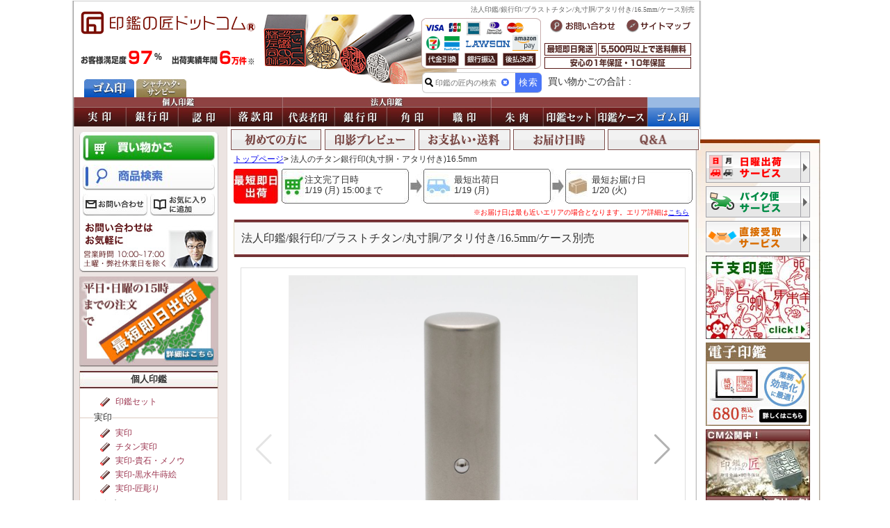

--- FILE ---
content_type: text/html
request_url: https://inkan-takumi.com/product/cor_titan/tita10052101.html
body_size: 9054
content:
<!DOCTYPE html>
<html>
<head>
    <meta charset="utf-8">
<!-- Google Tag Manager -->
<script>(function(w,d,s,l,i){w[l]=w[l]||[];w[l].push({'gtm.start':
new Date().getTime(),event:'gtm.js'});var f=d.getElementsByTagName(s)[0],
j=d.createElement(s),dl=l!='dataLayer'?'&l='+l:'';j.async=true;j.src=
'//www.googletagmanager.com/gtm.js?id='+i+dl;f.parentNode.insertBefore(j,f);
})(window,document,'script','dataLayer','GTM-NL46JQ');</script>
<!-- End Google Tag Manager -->

<!-- Yahoo!広告 「サイトジェネラルタグ」「コンバージョン測定補完機能タグ」-->
<script async src="https://s.yimg.jp/images/listing/tool/cv/ytag.js"></script>
<script>
window.yjDataLayer = window.yjDataLayer || [];
function ytag() { yjDataLayer.push(arguments); }
ytag({"type":"ycl_cookie"});
</script>
<!-- end - Yahoo!広告 「サイトジェネラルタグ」「コンバージョン測定補完機能タグ」-->

    <title>法人印鑑/銀行印/ブラストチタン/丸寸胴/アタリ付き/16.5mm/ケース別売 | はんこ・実印なら印鑑の匠ドットコム</title>
        <meta name="description" content="法人印鑑/銀行印/ブラストチタン/丸寸胴(アタリ付き)/16.5mmの商品についてご説明します。">
        <meta name="keywords" content="">
    <meta http-equiv="Content-Script-Type" content="text/javascript">
    <meta http-equiv="Content-Style-Type" content="text/css">
        <meta name="viewport" content="width=device-width, initial-scale=1, minimum-scale=1.0, maximum-scale=10.0, user-scalable=yes">
    <link rel="stylesheet" type="text/css" href="/css/style.css">
    <link rel="stylesheet" type="text/css" href="/css/swiper-bundle.min.css">
    <style>
        .product-photo-pagination {
            position: static;
            margin: -5px auto 5px;
            color: black;
            text-align: center;
        }
        .swiper { --swiper-theme-color: rgba(0, 0, 0, 0.3); }
                .swiper-wrapper {
            display: -webkit-box;
            display: -webkit-flex;
            display: -ms-flexbox;
            display: flex;
        }
        .swiper-slide {
            -webkit-flex-shrink: 0;
            -ms-flex-negative: 0;
            flex-shrink: 0;
        }
    </style>
    <link rel="shortcut icon" href="/img/favicon.ico" type="image/x-icon">
    <script type="text/javascript" src="/js/jquery.min.js"></script>
    <script type="text/javascript" src="/js/kyoutuu.js"></script>
    <script type="text/javascript" src="/js/swiper-bundle.min.js"></script>
</head>
<body class="center entry2">
<!-- Google Tag Manager -->
<noscript><iframe src="//www.googletagmanager.com/ns.html?id=GTM-NL46JQ"
height="0" width="0" style="display:none;visibility:hidden"></iframe></noscript>
<!-- End Google Tag Manager -->

<div id="wrapper">

<header>
  <h1 id="pagetitle">法人印鑑/銀行印/ブラストチタン/丸寸胴/アタリ付き/16.5mm/ケース別売</h1>
  	<p id="logo"><a href="/"><img alt="ロゴ画像" src="/img/logo_takumi3.jpg"></a></p>
	<a id="bt_changeview_desktop" href="javascript:void(0);"><img src="/img/bt_changeview_desktop.jpg"></a>
	<a id="bt_changeview_mobile" href="javascript:void(0);"><img src="/img/bt_changeview_mobile.jpg"></a>
	<iframe id="if_searchbox" src="/searchbox.html" scrolling="no" frameborder="0"></iframe>
	  <div class="w_basket_info" id="hw_basket_info">
		<a class="w_basket_price_pc" href="/basket/?r=i">
			<span class="basket_price_pc_text float_L">買い物かごの合計 :</span>
			<span class="basket_price_pc float_R"></span>
			<span class="clear"></span>
		</a>
	  </div>

	<div id="tbt">
	  <a class="hdn480 hdn680 hdn910" href="/mail/"><img alt="お問い合わせ" src="/img/tbt_inq2.gif" width="100" height="20"></a>
	  <a class="hdn480 hdn680 hdn910 tbt_nc" href="/info/sitemap.html"><img alt="サイトマップ" src="/img/tbt_smp2.gif" width="100" height="20"></a>
	</div><!-- eoi(tbt) -->

	<div id="gbtn" class="swap">
	  <a href="https://www.gomuin-takumi.com/"><img id="gbtn1" alt="ゴム印" src="/img/gbtn_gomuin.jpg" width="72" height="26"></a>
	  <a href="https://www.stamp-takumi.com/"><img id="gbtn2" alt="シャチハタ" src="/img/gbtn_stamp.jpg" width="72" height="26"></a>
	</div>

	<script type="text/javascript">
	var matches = /^[^\(]+\((Macintosh|iPhone|iPod|iPad)[^\)]*\)\s+AppleWebKit\/\S+\s+\(KHTML, like Gecko\)\s+Version\/(\d+)\S*(\s+Mobile\/\S+)?\s+Safari\//.exec(navigator.userAgent);
	if (matches && +matches[2] < 14) {
			// Safari 14 未満
			$(window).on('load', function () {
					history.replaceState(null, '');
			});
			$(window).on('popstate', function() {
					showBasketInfo();
			});
	} else {
			$(window).on("pageshow",showBasketInfo);
	}

	function showBasketInfo (){
		$('.w_basket_point_tb').empty();
		$.ajax({
			url: '/basket/count',
			xhrFields: {
				withCredentials: true
			},
			cache: false,
			success: function(data) {
				var res = data.split(' ');
				var b_point = res[0];
				var sum_price = res[1];
				$.each($('.w_basket_info'), function(i, w_basket_info){
					if(b_point > 0){
						$(w_basket_info).empty();
						/* PC表示
						<div class="w_basket_price_pc">
							<span class="basket_price_pc_text"></span>
							<span class="basket_price_pc"></span>
							<span class="clear"></span>
						</div>
						*/
						var e_basket_point_pc = $('<span>', {class: 'basket_point_pc'}).append(b_point);
						var e_w_basket_price_pc = $('<a>', {class: 'w_basket_price_pc', href: '/basket/?r=i'});
						var e_basket_point_pc_text = $('<span>', {class: 'basket_price_pc_text float_L'}).html('買い物かごの合計 :');
						var e_clear = $('<span>', {class: 'clear'});
						var e_basket_price_pc = $('<span>', {class: 'basket_price_pc float_R'}).html(String(sum_price).replace( /(\d)(?=(\d\d\d)+(?!\d))/g, '$1,') + '円');
						e_w_basket_price_pc.append(e_basket_point_pc_text);
						e_w_basket_price_pc.append(e_basket_price_pc);
						e_w_basket_price_pc.append(e_clear);
						$(w_basket_info).append(e_basket_point_pc);
						$(w_basket_info).append(e_w_basket_price_pc);

						/* タブレット表示 */
						var e_basket_point_tb = $('<span>', {class: 'basket_point_tb'}).append(b_point);
						$('.w_basket_point_tb').append(e_basket_point_tb);
					}
					else if(b_point == 0 && $(w_basket_info).attr('id') == 'hw_basket_info'){
						$('#hw_basket_info .basket_price_pc').empty();
						$('#hw_basket_info .basket_price_pc').html('0円');
					}
				});
			}
		})
	}
	</script>

</header>

<nav id="topnav">
  <div id="tn_sec1_2" class="swap">
      <div id="tn_sec1">
        <a id="hoge" href="/category/priva_reg.html"><img src="/img/navi3_ko_jitsu.jpg" width="75" height="42" alt="個人実印"></a>
        <a href="/category/priva_ban.html" id="hoge"><img src="/img/navi3_ko_gin.jpg" width="75" height="42" alt="個人銀行印"></a>
        <a href="/category/priva_per.html"><img src="/img/navi3_ko_mit.jpg" width="75" height="42" alt="個人認印"></a>
        <a href="/category/priva_other.html"><img src="/img/navi3_ko_oth.jpg" width="75" height="42" alt="個人その他"></a>
      </div><!-- end(#tn_sec1) -->
      <div id="tn_sec2">
        <a href="/category/legal_rep.html"><img src="/img/navi3_hou_dai.jpg" width="75" height="42" alt="法人代表者印"></a>
        <a href="/category/legal_ban.html"><img src="/img/navi3_hou_gin.jpg" width="75" height="42" alt="法人銀行印"></a>
        <a href="/category/legal_squ.html"><img src="/img/navi3_hou_kak.jpg" width="75" height="42" alt="法印角印"></a>
        <a href="/category/legal_officialseal.html"><img src="/img/navi3_hou_syoku.jpg" width="75" height="42" alt="法印職印"></a>
      </div><!-- end(#tn_sec2) -->
  </div><!-- end(#tn_sec1_2) -->
  <div id="tn_sec3" class="swap">
    <a href="/category/inkan_supply.html"><img src="/img/navi3_shu2.jpg" width="75" height="42" alt="朱肉・マット他"></a>
    <a href="/category/inkan_set.html"><img src="/img/navi3_set.jpg" width="75" height="42" alt="印鑑セット"></a>
    <a href="/category/inkan_case.html"><img src="/img/navi3_case.jpg" width="75" height="42" alt="印鑑ケース"></a>
    <a href="https://www.gomuin-takumi.com/"><img src="/img/navi3_gomu2.jpg" width="75" height="42" alt="ゴム印"></a>
  </div><!-- end(#tn_sec3) -->
  <img id="banner_topnav" src="/img/banner_sample_230x84.gif">
  <span class="clear">***</span>
  <p id="bt_sq_menu"><a href="javascript:void(0);"><img alt="メニュー" src="/img/bt_sq_menu.png" width="50"></a></p>
  <p id="bt_sq_cart"><a href="/basket/?r=i" rel="nofollow"><img alt="買い物かご" src="/img/bt_sq_cart.png" width="50"></a></p>
<div id="w_basket_point_tb"></div>
</nav><!-- eoi(navi) -->

<span class="clear">***</span>

<div id="inner_navi_info">
  <ul class="swap">
    <li><a href="/service/first.html"><img alt="初めての方に" src="/img/innavi2_intro.gif" width="136" height="30"></a></li><!--
    --><li><a href="/service/imprint.html"><img alt="印影プレビュー" src="/img/innavi2_imprint.gif" width="136" height="30"></a></li><!--
    --><li><a href="/service/payment.html"><img alt="お支払い方法・送料" src="/img/innavi2_pay.gif" width="136" height="30"></a></li><!--
    --><li><a href="/service/date.html"><img alt="お届け日時" src="/img/innavi2_deliver.gif" width="136" height="30"></a></li><!--
    --><li class="hdn480"><a href="/service/qa.html"><img alt="Ｑ＆Ａ" src="/img/innavi2_qa.gif" width="135" height="30"></a></li>
  </ul>
  <span class="clear">***</span>
</div>
<span class="clear">***</span>


<div id="contents">
<article>
<p id="breadcrumb2">
    <a href="/">トップページ</a><strong>&gt;</strong>
  法人のチタン銀行印(丸寸胴・アタリ付き)16.5mm
</p>
<div id="article_inner">

<script type="text/javascript">document.write(nouki_hyouji_html( 'tita10052101', 0, "/service/date.html" ))</script>

<h3 class="cr1_product2" id="cr1_product2"><div id="cr1_product2_in">法人印鑑/銀行印/ブラストチタン/丸寸胴/アタリ付き/16.5mm/ケース別売</div></h3>

<table class="tbl_detail2pd width640" border="0" cellspacing="1">
  <tr>
    <th class="photo" colspan="2">
        <div class="swiper" style="max-width: 620px;">
        <div class="swiper-wrapper">
                        <div class="swiper-slide">
                                <img src="/img_pd/tita10042101-large.jpg" width="500" height="500">
                            </div>
                        <div class="swiper-slide">
                                <img data-src="/detail/inzai_houjin-titan.jpg" class="swiper-lazy" width="500" height="500">
                <div class="swiper-lazy-preloader"></div>
                            </div>
                        <div class="swiper-slide">
                                <img data-src="/detail/tsukurikata_houjin-ginkouin.jpg" class="swiper-lazy" width="500" height="500">
                <div class="swiper-lazy-preloader"></div>
                            </div>
                        <div class="swiper-slide">
                                <img data-src="/detail/size_houjin-inkan.jpg" class="swiper-lazy" width="500" height="500">
                <div class="swiper-lazy-preloader"></div>
                            </div>
                        <div class="swiper-slide">
                                <img data-src="/detail/syotai_houjin-inkan.jpg" class="swiper-lazy" width="500" height="500">
                <div class="swiper-lazy-preloader"></div>
                            </div>
                        <div class="swiper-slide">
                                <img data-src="/detail/hosyo.jpg" class="swiper-lazy" width="500" height="500">
                <div class="swiper-lazy-preloader"></div>
                            </div>
                    </div>
        <div class="swiper-button-prev"></div>
        <div class="swiper-button-next"></div>
    </div>
    <div class="product-photo-pagination"></div>
        </th>
  </tr>
  <tr>
    <th>商品名称</th>
    <td>法人印鑑/銀行印/ブラストチタン/丸寸胴/アタリ付き/16.5mm/ケース別売</td>
  </tr>

    <tr>
    <th>
              定価(店舗価格)
          </th>
    <td>
      <s>￥30,760(税込)</s>
    </td>
  </tr>
  
    <tr>
    <th>販売価格</th>
    <td>
          <span class="price">￥15,380(税込)</span>
        </td>
  </tr>
        <tr>
    <th>納期について</th>
    <td id="shipmentDate">
                                                                    営業日の15時までのご注文は当日出荷いたします。    
    </td>
      </tr>
    <tr>
    <th>商品ID</th>
    <td>tita10052101</td>
  </tr>
  <tr>
    <th>対応サービス</th>
    <td>
              <img src="/img/icon-deliveryFree-35-35.gif" width="35" height="35" alt="こちらの商品は送料無料サービス対応商品です。">
                  <img src="/img/icon-collectFree-35-35.gif" width="35" height="35" alt="こちらの商品は代金引換手数料無料サービス対応商品です。">
            		  <a href="/service/shipment.html"><img src="/img/icon-todayShipment-35-35.gif" width="35" height="35" alt="こちらの商品は即日スピード出荷サービス対応商品です。"></a>
                    		  <a href="/service/imprint.html"><img src="/img/icon-ineiPreview-35-35.gif" width="35" height="35" alt="こちらの商品は印影プレビューサービス対応商品です。"></a>
                  </td>
  </tr>
  <tr>
    <td class="cart_td" colspan="2">
      <form action="/basket/add/tita10052101:i">
        <select name="q" style="margin:8px;">
          <option value="1" selected>1個</option>
          <option value="2">2個</option>
          <option value="3">3個</option>
          <option value="4">4個</option>
          <option value="5">5個</option>
          <option value="6">6個</option>
          <option value="7">7個</option>
          <option value="8">8個</option>
          <option value="9">9個</option>
          <option value="10">10個</option>
          <option value="11">11個</option>
          <option value="12">12個</option>
          <option value="13">13個</option>
          <option value="14">14個</option>
          <option value="15">15個</option>
          <option value="16">16個</option>
          <option value="17">17個</option>
          <option value="18">18個</option>
          <option value="19">19個</option>
          <option value="20">20個</option>
        </select>
        <button class="basket " type="submit">
          <img alt="カートに入れる" src="/img/btn_cart_camp.jpg" width="182" height="35">
        </button>
      </form>
    </td>
  </tr>
</table>


<h3 id="cr_win_cvoice">
  <img src="/img/cr_win_cvoice.jpg" width="660" height="35">
  <a href="/cvoice/"><img src="/img/link_cr_win_cvoice.jpg" width="176" height="18"></a>
</h3>
<div id="win_cvoice_wrapper">
<iframe id="win_cvoice" src="/helper/mini_cvoice/i?n=10" style="box-sizing: border-box; width: 100%;"></iframe>
</div>

<div id="box_information2">
    <img id="img_imformation2_1" alt="インフォメーション1" src="/img/desc_information2_1.jpg" width="325" height="746" style="margin-left:10px;">
    <img id="img_imformation2_2" alt="インフォメーション2" src="/img/desc_information2_2.jpg" width="325" height="746" style="margin-left:10px;">
	<a href="/mail/" class="swap"><img id="bt_otoiawase27555_2" src="/img/bt_otoiawase27555.jpg"></a>
    <span class="clear">***</span>
</div>
<!--
<h2 class="cr_img"><a href="https://www.anvita.jp/lp2/sukoyaka-euglena_shohan.html" target="_blank"><img alt="恵み健やかユーグレナ" src="/img/euglena_sp_footer_660-130.jpg" width="660" height="130"></a></h2>
-->

</div><!-- end(article_inner) -->

</article>

<nav id="sidenav">
<div id="sb_top"><div id="sb_top_in">
	<div id="wrap_cart_side">
	  <a href="/basket/?r=i" rel="nofollow">
		<img class="swap" alt="買い物かご" src="/img/sbt_cart_new.jpg" width="190" height="37">
	  </a>
	  <div class="w_basket_info"></div>
	</div>
	<a href="/search/" id="search_product" >
	<img class="swap" alt="商品検索" src="/img/sbt_search_new.jpg" width="190" height="37"></a>
	<a href="/mail/"><img class="swap" src="/img/sbt_questionnaire.jpg" alt="お問い合わせ"></a>
	<a class="bookmarkbt"><img src="/img/sbt_bookmark.jpg" class="swap" alt="お気に入りに追加"></a>
  <img alt="お問い合わせ" id="pic_inq" src="/img/sbt_inq_pic_new2.jpg" width="190" height="71">
</div></div><!-- eoi(sb_top) -->

<div class="sbt">
<a href="/service/shipment.html"><img class="swap" alt="最短即日出荷！" src="/img/ban_hidari_sokujitsu.jpg" width="200" height="130"></a>
</div><!-- eoi(sb) -->

<div id="sbox_wrap_all">
<div id="sbox_wrap">

<h4 class="scr trg_acc"><span class="sbar_in">個人印鑑</span></h4>
<div class="sbox"><div class="sbox_inner">

  <div class="section sbox_tebori">
    <div class="in">
      <ul>
        <li><a href="/cateindset/">印鑑セット</a></li>
      </ul>
    </div>
  </div><!-- eoc(section) -->

  <h5 class="sbar trg_acc open"><span class="sbar_in">実印</span></h5>
  <div class="section sbox_tebori">
    <div class="in">
      <ul>
        <li><a href="/cateind/reg.html">実印</a></li>
        <li><a href="/cateind/reg_titan.html">チタン実印</a></li>
        <li><a href="/cateind/crystal_reg.html">実印-貴石・メノウ</a></li>
        <li><a href="/cateind/kurosui_makie.html">実印-黒水牛蒔絵</a></li>
        <li><a href="/cateind/reg_or.html">実印-匠彫り</a></li>
      </ul>
    </div>
  </div><!-- eoc(section) -->

  <h5 class="sbar trg_acc open"><span class="sbar_in">銀行印</span></h5>
  <div class="section sbox_tebori">
    <div class="in">
      <ul>
        <li><a href="/cateind/ban.html">銀行印</a></li>
        <li><a href="/cateind/ban_titan.html">チタン銀行印</a></li>
        <li><a href="/cateind/crystal_ban.html">銀行印-貴石・メノウ</a></li>
        <li><a href="/cateind/col.html">銀行印-かわいいはんこ</a></li>
        <li><a href="/cateind/kurosui_makie.html">銀行印-黒水牛蒔絵</a></li>
        <li><a href="/cateind/ban_or.html">銀行印-匠彫り</a></li>
      </ul>
    </div>
  </div><!-- eoc(section) -->

  <h5 class="sbar trg_acc open"><span class="sbar_in">認印</span></h5>
  <div class="section sbox_tebori">
    <div class="in">
      <ul>
        <li><a href="/cateind/per.html">認印</a></li>
        <li><a href="/cateind/per_titan.html">チタン認印</a></li>
        <li><a href="/cateind/crystal_per.html">認印-貴石・メノウ</a></li>
        <li><a href="/cateind/col.html">認印-かわいいはんこ</a></li>
        <li><a href="/cateind/per_or.html">認印-匠彫り</a></li>
      </ul>
    </div>
  </div><!-- eoc(section) -->
  
  <h5 class="kugiri trg_acc open"><span class="sbar_in">その他</span></h5>
  <div class="section sbox_tebori">
    <div class="in">
      <ul>
        <li><a href="/cateoth/denshi.html">電子印鑑</a></li>
        <li><a href="/cateind/12zodiacsigns.html">干支印鑑</a></li>
        <li><a href="/cateind/charcter_hanko.html">キャラクターはんこ</a></li>
        <li><a href="/cateind/art.html">落款印</a></li>
        <li><a href="/cateind/art_wood_or.html">落款印-匠彫り</a></li>
        <li><a href="/cateind/art_seidenseki.html">落款印-青田石</a></li>
        <li><a href="/cateind/boo.html">蔵書印</a></li>
      </ul>
    </div>
  </div><!-- eoc(section) -->
</div></div><!-- eoc(sbox) -->

<h4 class="scr trg_acc"><span class="sbar_in">法人(各種団体)印鑑</span></h4>
<div class="sbox"><div class="sbox_inner">
  <div class="section sbox_tebori_houjin">
    <div class="in">
      <ul>
        <li><a href="/catecor/cor_rep.html">代表者印・実印</a></li>
        <li><a href="/catecor/cor_rep_titan.html">代表者印・実印-チタン</a></li>
        <li><a href="/catecor/cor_rep_or.html">代表者印・実印-匠彫り</a></li>
        <li><a href="/catecor/cor_ban.html">銀行印</a></li>
        <li><a href="/catecor/cor_ban_titan.html">銀行印-チタン</a></li>
        <li><a href="/catecor/cor_ban_or.html">銀行印-匠彫り</a></li>
        <li><a href="/catecor/cor_squ.html">角印</a></li>
        <li><a href="/catecor/cor_squ_titan.html">角印-チタン</a></li>
        <li><a href="/catecor/cor_squ_or.html">角印-匠彫り</a></li>
        <li><a href="/catecor/cor_mitoyaku.html">認め印・役職者印</a></li>
        <li><a href="/cateoth/denshi.html">電子印鑑</a></li>
        <li><a href="/catecorset/2honbank_set.html">代表者印/銀行印2本ｾｯﾄ</a></li>
        <li><a href="/catecorset/2honkaku_set.html">代表者印/角印2本ｾｯﾄ</a></li>
        <li><a href="/catecorset/3hon_set.html">会社設立3本セット</a></li>
        <li><a href="/catecor/cor_wri.html">割印</a></li>
        <li><a href="/catecor/cor_wri_or.html">割り印-匠彫り</a></li>
        <li><a href="/catecor/cor_tei.html">訂正印</a></li>
        <li><a href="/cateskk/skk_tebori_maru.html">資格印・丸印</a></li>
        <li><a href="/cateskk/skk_titan_maru.html">資格印・丸印-チタン</a></li>
        <li><a href="/cateskk/skk_takumi_maru.html">資格印・丸印-匠彫り</a></li>
        <li><a href="/cateskk/skk_tebori_kaku.html">資格印・角印</a></li>
        <li><a href="/cateskk/skk_titan_kaku.html">資格印・角印-チタン</a></li>
        <li><a href="/cateskk/skk_takumi_kaku.html">資格印・角印-匠彫り</a></li>
      </ul>
    </div>
  </div><!-- eoc(section) -->
</div></div><!-- eoc(sbox) -->

<h4 class="scr trg_acc"><span class="sbar_in">その他商品</span></h4>
<div class="sbox"><div class="sbox_inner">
  <div class="section sbox_normal" id="other">
    <div class="in">
      <ul>
        <li><a href="/catecas/">印鑑ケース</a></li>
        <li><a href="/catecas/inb.html">印袋</a></li>
        <li><a href="/cateoth/iss.html">朱肉・印泥</a></li>
        <li><a href="/cateoth/isu.html">サプライ（捺印ﾏｯﾄ他）</a></li>
        <li><a href="/cateoth/yamatoseiden_set.html">大和青田てん刻セット</a></li>
        <!--<li><a href="/cateoth/giftwrap.html">ﾗｯﾋﾟﾝｸﾞ用不織布巾着袋</a></li>-->
        <li><a href="/catecas/present-case.html">ギフト用ケース・袋</a></li>
        <!--<li><a href="https://www.stamp-takumi.com/stamp/">スタンプ台</a></li> -->
      </ul>
    </div>
  </div><!-- eoc(section) -->
     
</div></div><!-- eoc(sbox) -->

<h4 class="scr trg_acc"><span class="sbar_in">インフォメーション</span></h4>
<div class="sbox"><div class="sbox_inner">
  <div class="section sbox_tebori">
    <div class="in">
      <ul>
        <li><a href="/service/style.html">書体について</a></li>
        <li><a href="/service/size.html">サイズについて</a></li>
        <li><a href="/service/material.html">個人用の材質について</a></li>
        <li><a href="/service/material_cor.html">法人用の印材について</a></li>
        <li><a href="/service/preview_reg.html">個人印影プレビュー</a></li>
        <li><a href="/service/preview_cor_rep.html">法人印影プレビュー</a></li>
        <li><a href="/service/kyuji.html">旧字について</a></li>
        <li><a href="/service/kaiun.html">開運実印他</a></li>
        <li><a href="/service/seal.html">捺印の仕方</a></li>
        <li><a href="/service/matome.html">大量注文なら</a></li>
        <li id="last_list"><a href="/service/flow.html">購入の流れ</a></li>
      </ul>
    </div>
  </div><!-- eoc(section) -->
</div></div><!-- eoc(sbox) -->

<h4 class="scr trg_acc"><span class="sbar_in">サービス</span></h4>
<div class="sbox"><div class="sbox_inner">
  <div class="section sbox_tebori">
    <div class="in">
      <ul>
        <li><a href="/service/shipment.html">最短即日出荷</a></li>
        <li><a href="/service/guarantee.html">10年保証</a></li>
        <li id="last_list"><a href="/service/proofreading.html">印影校正サービス</a></li>
      </ul>
    </div>
  </div><!-- eoc(section) -->
</div></div><!-- eoc(sbox) -->

<h4 class="scr trg_acc"><span class="sbar_in">法人設立情報</span></h4>
<div class="sbox"><div class="sbox_inner">
  <div class="section sbox_tebori">
    <div class="in">
      <ul>
        <li><a href="/coporate/establish.html">会社設立時に備える</a></li>
        <li><a href="/coporate/npo.html">特定非営利法人の印鑑</a></li>
        <li><a href="/coporate/llc.html">合同会社(LLC)の印鑑</a></li>
        <li><a href="/coporate/zaidan.html">社団・財団法人の印鑑</a></li>
        <li id="last_list"><a href="/coporate/kojinjigyou.html">個人事業主の印鑑</a></li>
      </ul>
    </div>
  </div><!-- eoc(section) -->
</div></div><!-- eoc(sbox) -->

</div><!-- eoc(sbox_wrap) -->

<div id="sbox_wrap2">
<div class="sbt">
   <a class="bookmarkbt"><img src="/img/btn_bookmark.jpg" class="swap" alt="お気に入りに追加"></a>

  <div id="snsbtn">
      <a href="http://twitter.com/share" class="twitter-share-button" data-count="none" data-via="inkantakumi" data-lang="ja">Tweet</a>
      <script type="text/javascript">
      !function(d,s,id){var js,fjs=d.getElementsByTagName(s)[0],p=/^http:/.test(d.location)?'http':'https';if(!d.getElementById(id)){js=d.createElement(s);js.id=id;js.async=true;js.src=p+'://platform.twitter.com/widgets.js';fjs.parentNode.insertBefore(js,fjs);}}(document, 'script', 'twitter-wjs');
      </script>
      <div class="fb-like" data-href="https://www.inkan-takumi.com" data-width="100" data-layout="button_count" data-action="like" data-show-faces="true" data-share="false"></div>
  </div>

  <a href="/cvoice/"><img alt="お客様の声" src="/img/sbt_custmvoi.jpg" width="202" height="80"></a>

</div><!-- eoi(sbt) -->

<div id="sbox_wrap">
<h4><img alt="営業日カレンダー" src="/img/sbar_calendar.jpg" width="202" height="25"></h4>
</div><!-- eoc(sbox_wrap) -->
<script type="text/javascript">
$(calendar_tukihyouji);
</script>
<div style="margin:0 0 20px 13px">
<div id="datepicker" style="width: 194px"></div>
<p style="font-size:10px;text-align:right;padding-right:5px;">
<span class="red">日付が赤の日が休業日です。</span><br>
<img style="margin-bottom:4px;" src="/img/calendarmark_gomuin.png"> … ゴム印の作成はお休みになります。</p>
</div> 
<h4 style="margin-left:14px;"><img alt="その他商品" src="/img/sbar_sonota_group.jpg" width="200" height="25"></h4>
<div class="sbox"><div class="sbox_inner">
  <div class="section sbox_address">
    <div class="in">
      <ul>
        <li><a href="https://www.gomuin-takumi.com/catetop/juusyoin.html">住所印</a></li>
        <li><a href="https://www.gomuin-takumi.com/caterub/fuugain.html">風雅印</a></li>
      </ul>
    </div>
  </div><!-- eoc(section) -->
</div></div><!-- eoc(sbox) -->
<!--
<div class="sbt">
  <a href="https://www.anvita.jp/lp2/sukoyaka-euglena_shohan.html" target="_blank"><img alt="石垣島の恵み健やかユーグレナ" src="/img/euglena_pc_saide_202-150.jpg" width="202" height="150"></a>
</div>
-->
</div><!-- eoc(sbox_wrap2) -->
</div><!-- eoc(sbox_wrap_all) -->



</nav><!-- end(#sidenav) -->

</div><!-- eoi(contents) -->

<script type="text/javascript">
if (typeof Swiper !== 'undefined') {
    var mySwiper = new Swiper('.swiper', {
        speed: 400,
        spaceBetween: 100,
        setWrapperSize: true,
        preloadImages: false,
        lazy: true,
        pagination: {
            el: ".product-photo-pagination",
            type: "fraction",
        },
        navigation: {
            nextEl: '.swiper-button-next',
            prevEl: '.swiper-button-prev',
        },
    });
}
</script>

<span class="clear">***</span>
<div id="link_anothersite">
  <div id="link_anothersite_title">関連サイト</div>
  <a href="https://www.gomuin-takumi.com">ゴム印の匠</a>
  <a href="https://www.stamp-takumi.com">シャチハタ・サンビーの匠</a>
  <a href="https://www.titan-takumi.com">チタンの匠</a>
</div>
<footer><div id="footer_inner">
<div id="footer_sec1">
	<div class="sec" id="fsec1"><div class="inner">
	  <div class="title">個人印鑑</div>
      <ul>
        <li><a href="/category/priva_reg.html">実印</a></li>
        <li><a href="/category/priva_ban.html">銀行印</a></li>
        <li><a href="/category/priva_per.html">認印</a></li>
      </ul>
      <ul>
        <li><a href="/cateind/12zodiacsigns.html">干支印鑑</a></li>
        <li><a href="/cateind/charcter_hanko.html">キャラクターはんこ</a></li>
        <li><a href="/cateind/art.html">落款印</a></li>
		<li><a href="/cateind/boo.html">蔵書印</a></li>
      </ul>
	  <div class="title">スタンプサイト</div>
      <ul>
        <li><a href="https://www.gomuin-takumi.com/" rel="nofollow">ゴム印の匠</a></li>
        <li><a href="https://www.stamp-takumi.com/" rel="nofollow">シャチハタサンビー</a></li>
	  </ul>
	</div></div><!-- end(.sec) -->

	<div class="sec" id="fsec2"><div class="inner">
	  <div class="title">法人印鑑</div>
      <ul>
        <li><a href="/category/legal_rep.html">代表者印</a></li>
        <li><a href="/category/legal_ban.html">法人銀行印</a></li>
        <li><a href="/category/legal_squ.html">角印</a></li>
        <li><a href="/catecor/cor_mitoyaku.html">役職者印・認印</a></li>
	  </ul>
      <ul>
        <li><a href="/catecorset/2honbank_set.html">代表者印/銀行印2本ｾｯﾄ</a></li>
        <li><a href="/catecorset/2honkaku_set.html">代表者印/角印2本ｾｯﾄ</a></li>
        <li><a href="/catecorset/3hon_set.html">会社設立3本セット</a></li>
	  </ul>
      <ul>
        <li><a href="/catecor/cor_wri.html">割印</a></li>
        <li><a href="/catecor/cor_tei.html">訂正印</a></li>
	  </ul>
	</div></div><!-- end(.sec) -->

	<div class="sec" id="fsec3"><div class="inner">
	  <div class="title">資格印</div>
	  <ul>
        <li><a href="/cateskk/skk_tebori_maru.html">資格印・丸印</a></li>
        <li><a href="/cateskk/skk_tebori_kaku.html">資格印・角印</a></li>
	  </ul>
	</div></div><!-- end(.sec) -->

	<div class="sec" id="fsec4"><div class="inner">
	  <div class="title">その他商品</div>
	  <ul>
        <li><a href="/catecas/">印鑑ケース</a></li>
        <li><a href="/catecas/inb.html">印袋</a></li>
        <li><a href="/cateoth/iss.html">朱肉・印泥</a></li>
        <li><a href="/cateoth/isu.html">サプライ（捺印ﾏｯﾄ他）</a></li>
	  </ul>
	</div></div><!-- end(.sec) -->

	<div class="sec" id="fsec8"><div class="inner">
	  <div class="title">ゴム印</div>
	  <ul>
        <li><a href="https://www.gomuin-takumi.com/catetop/namein.html" rel="nofollow">ネーム印</a></li>
        <li><a href="https://www.gomuin-takumi.com/catetop/juusyoin.html" rel="nofollow">住所印</a></li>
        <li><a href="https://www.gomuin-takumi.com/catetop/hizuke_kaiten.html" rel="nofollow">日付印</a></li>
        <li><a href="https://www.gomuin-takumi.com/catetop/kakuin.html" rel="nofollow">ゴム角印</a></li>
	  </ul>
	</div></div><!-- end(.sec) -->

	<div class="sec" id="fsec5"><div class="inner">
	  <div class="title">インフォメーション</div>
	  <ul>
        <li><a href="/service/style.html">書体について</a></li>
        <li><a href="/service/size.html">サイズについて</a></li>
        <li><a href="/service/material.html">個人用の材質について</a></li>
        <li><a href="/service/material_cor.html">法人用の印材について</a></li>
        <li><a href="/service/material_titan_list.html">チタン印材について</a></li>
        <li><a href="/service/preview_reg.html">個人印影プレビュー</a></li>
        <li><a href="/service/preview_cor_rep.html">法人印影プレビュー</a></li>
        <li><a href="/service/kyuji.html">旧字について</a></li>
        <li><a href="/service/kaiun.html">開運実印他</a></li>
        <li><a href="/service/seal.html">捺印の仕方</a></li>
        <li><a href="/service/matome.html">大量注文なら</a></li>
        <li><a href="/service/flow.html">購入の流れ</a></li>
	  </ul>
	</div></div><!-- end(.sec) -->

	<div class="sec" id="fsec6"><div class="inner">
	  <div class="title">サービス</div>
	  <ul>
        <li><a href="/service/shipment.html">最短即日出荷</a></li>
        <li><a href="/service/guarantee.html">10年保証</a></li>
        <li><a href="/service/proofreading.html">印影校正サービス</a></li>
		<li><a href="/service/first.html">初めての方に</a></li>
        <li><a href="/service/payment.html">お支払方法・送料</a></li>
        <li><a href="/service/date.html">お届け日時</a></li>
        <li><a href="/service/qa.html">Q&amp;A</a></li>
        <li><a href="/info/tokutei.html">特定商取引</a></li>
	  </ul>
	</div></div><!-- end(.sec) -->

	<div class="sec" id="fsec7"><div class="inner">
	  <div class="title">会社設立情報</div>
      <ul>
        <li><a href="/coporate/establish.html">会社設立時に備える</a></li>
        <li><a href="/coporate/npo.html">特定非営利法人の印鑑</a></li>
        <li><a href="/coporate/llc.html">合同会社(LLC)の印鑑</a></li>
        <li><a href="/coporate/zaidan.html">社団・財団法人の印鑑</a></li>
        <li><a href="/coporate/kojinjigyou.html">個人事業主の印鑑</a></li>
      </ul>
	</div></div><!-- end(.sec) -->
	<span class="clear">***</span>
</div><!-- end(#footer_sec1) -->

<div id="footer_sec2">
	<p id="flist2">
		<a href="/">トップページ</a> |
		<a href="/dict/">匠印章辞典</a> |
		<a href="/search/">商品検索</a> |
		<a href="/info/ppolicy.html">個人情報保護</a><br>
		<a href="/mail/">お問い合わせ</a> |
		<a href="/info/company.html">会社概要</a> |
		<a href="/info/sitemap.html">サイトマップ</a>
	</p>
    <p id="flist3">
      <a href="/">トップページ</a> |
      <a href="/service/first.html">初めての方に</a> |
      <a href="/service/payment.html">お支払方法・送料</a> |
      <a href="/service/date.html">お届け日時</a> |
      <a href="/service/qa.html">Q&amp;A</a> |
      <a href="/service/seal.html">捺印の仕方・方法</a> |
      <a href="/dict/">匠印章辞典</a> |
      <a href="/service/kaisyain.html">会社印</a> |
      <a href="/catecor/cor_houjin.html">法人印</a>
      <br>
      <a href="/search/">商品検索</a> |
      <a href="/info/tokutei.html">特定商取引</a> |
      <a href="/info/ppolicy.html">個人情報保護</a> |
      <a href="/mail/">お問い合わせ</a> |
      <a href="/info/company.html">会社概要</a> |
      <a href="/info/sitemap.html">サイトマップ</a><br><br>
    </p>
	<p id="fcomp">
	印鑑の匠ドットコム<br>
	〒150-0021 東京都渋谷区恵比寿西2-7-10-5F<br>
	TEL：03-6416-4800 電話受付時間：平日(土日祝日を除く)10:00～17:00
	</p>
	<p id="fanc">
	※ 2023年1月1日～12月31日の期間の商品到着後の<br>
	お客様アンケートの<a id="footer_research" href="/service/research.html">調査結果</a>。
	</p>
	<p id="fcopy">&copy; 2009 inkan-takumi.com</p>
</div><!-- end(#footer_sec2) -->

</div></footer>

<div id="side1125_wrapper"></div>
<script type="text/javascript">
    $('#side1125_wrapper').html(display_side1125());
</script>

<div id="side_rb" class="swap">
   <a href="#logo"><img id="side_bt_1" alt="ページトップへ" src="/img/rside_bt_pagetop.jpg"></a>
   <div id="side_rb_1"><div id="side_rb_1_in1"><div id="side_rb_1_in2">
      <a href="/basket/?r=i" rel="nofollow"><img id="side_bt_2" src="/img/rside_bt_cart.jpg"></a>
    <a class="bookmarkbt"><img id="side_rb_bt_bookmark" src="/img/rside_bt_bookmark.jpg" alt="お気に入りに追加"></a>
</div></div></div>
</div>

<a href="#wrapper"><img id="side_bt_1_sp" alt="ページトップへ" src="/img/rside_bt_pagetop_sp.png"></a>
<a href="/basket/?r=i" rel="nofollow"><img id="side_bt_2_sp" alt="買い物カゴ" src="/img/rside_bt_cart_sp.png"></a>



</div><!-- eoi(wrapper) -->


<!-- Kobetsu Product Page JS -->
<script type="text/javascript" src="/js/disp_box.js"></script>
<script type="text/javascript" src="/js/base_footer.js"></script>
<script type="text/javascript" src="/js/swapImg.js"></script>

<!-- Yahoo!広告 サイトリターゲティングタグ -->
<script>
ytag({
  "type":"yjad_retargeting",
  "config":{
    "yahoo_retargeting_id": "I0NAKJKQZ1",
    "yahoo_retargeting_label": "",
    "yahoo_retargeting_page_type": "",
    "yahoo_retargeting_items":[
      {item_id: '', category_id: '', price: '', quantity: ''}
    ]
  }
});
</script>
<!-- end - Yahoo!広告 サイトリターゲティングタグ -->

<script type="text/javascript">
<!-- facebookタグ -->
(function(d, s, id) {
  var js, fjs = d.getElementsByTagName(s)[0];
  if (d.getElementById(id)) return;
  js = d.createElement(s); js.id = id;
  js.async = true;
  js.src = "//connect.facebook.net/ja_JP/sdk.js#xfbml=1&version=v2.0";
  fjs.parentNode.insertBefore(js, fjs);
}(document, 'script', 'facebook-jssdk'));
</script>



<script type="text/javascript">
var dataLayer = dataLayer || [];
dataLayer.push({
    'PageType': 'Productpage',
    'ProductID': 'tita10052101'
});
</script>
</body>
</html>


--- FILE ---
content_type: text/html
request_url: https://inkan-takumi.com/searchbox.html
body_size: 1086
content:
<!DOCTYPE html>
<html lang="ja">
<head>
<meta charset="utf-8">
<style type="text/css">
* {
  box-sizing: border-box;
  -webkit-appearance: none;
}

body {
  display: flex;
  align-items: center;
  height: 89vh;
  padding: 10px;
}

#search_container {
  width: 100%;
}

form {
  margin: auto !important;
}

form>div {
  background-color: white;
  font-size: 12px;
  display: -ms-flexbox;
  display: flex;
  -ms-flex-pack: start;
  justify-content: flex-start;
  -ms-flex-align: center;
  align-items: center;
  width: 100%;
  max-width: 172px;
  margin: 0 auto;
  border: 1px solid #cccccc;
	  border-right: none;
  overflow: hidden;
  border-radius: 6px;
}

form>div i {
  font-size: 11px;
  margin: 0 4px 0 5px;
}

form>div .clearButton {
  color: #4975f7;
  font-size: 12px;
  padding: 3px;
  margin: 0 6px 0 2px;
  cursor: pointer;
}

form>div .clearButton:hover {
  color: #1850f5;
}

@media all and (-ms-high-contrast: none) {
  form>div .clearButton {
    display: none;
  }
}

form>div input[type="text"] {
	font-size: 11px;
  -ms-flex-positive: 999999;
  flex-grow: 999999;
  -ms-flex-negative: 1;
  flex-shrink: 1;
  -ms-flex-preferred-size: 90px;
  flex-basis: 90px;
  width: 80%;
  padding-left: 0px;
  border: none;
  box-shadow: none;
  outline: none;
}

form>div input[type="text"],
form>div input[type="submit"] {
	height: 28px;
}


form>div input[type="submit"] {
	font-size: 11px;
  color: white;
  background-color: #4975f7;
  letter-spacing: 1.5px;
  -ms-flex-positive: 1;
  flex-grow: 1;
  -ms-flex-negative: 9999;
  flex-shrink: 9999;
  -ms-flex-preferred-size: 80px;
  flex-basis: 40px;
  padding: 4px;
  border: none;
  cursor: pointer;
}

form>div input[type="submit"] {
	font-size: 13px;
	line-height: 1.2;
}

form>div input[type="submit"]:hover {
  background-color: #1850f5;
}

#icon_search {
	margin-left: 3px;
	margin-right: 3px;
}
</style>
</head>

<body onload="Form_Load()">
  <div id="search_container">
  <form method="get" action="/search/" target="_top" name="searchForm">
	<input type="hidden" name="r" value="i">
      <div>
        <img id="icon_search" src="/img/icon_search.jpg" aria-hidden="true">
        <input placeholder="印鑑の匠内の検索" type="text" name="freetext" value="" onkeydown="ClearButton_KeyDown()">
        <img src="/img/icon_clearbutton.jpg" class="clearButton" aria-hidden="true" id="clear_button" onclick="ClearButton_Click()">
        <input value="検索" type="submit">
      </div>
    </form>
  </div>
<script type="text/javascript">
	function Form_Load() {
	  if (this.searchForm.freetext.value.length > 0) {
		target = document.getElementById("clear_button");
		target.style.visibility = "visible";
	  }
	}

	function ClearButton_Click() {
	  this.searchForm.freetext.value = "";
	  this.searchForm.freetext.focus();

	  target = document.getElementById("clear_button");
	  target.style.visibility = "hidden";
	}

	function ClearButton_KeyDown() {
	  target = document.getElementById("clear_button");
	  target.style.visibility = "visible";
	}
</script>
</body>



--- FILE ---
content_type: text/html; charset="UTF-8"
request_url: https://inkan-takumi.com/helper/_leadTime/tita10052101?type=0
body_size: 237
content:
<div class="deliin03">
    <img class="sokujitsu" src="/img/deliveryGuide_priparation0.jpg" width="69" height="50" />
    <img class="nouki_hyouji_bg" src="/img/deliveryGuide_bg.jpg" />
    <div class="acceptance">
        注文完了日時<br />
        1/19 (月) 15:00まで<br />
    </div>
    <div class="shipment">
        最短出荷日<br />
        1/19 (月)<br />
    </div>
    <div class="delivery">
        最短お届け日<br />
        1/20 (火)
    </div>
    <span class="clear">***</span>
</div>


--- FILE ---
content_type: text/html; charset="UTF-8"
request_url: https://inkan-takumi.com/helper/mini_cvoice/i?n=10
body_size: 1437
content:
<!DOCTYPE html>
<html>
    <head>
        <meta charset="UTF-8">
        <title>お客様の声</title>
        <style>
    body {
        font-size: 80%;
        line-height: 1.5;
        margin: 0 0.6rem;
        padding: 0;
    }

        .bullet {
        color: rgb(255, 102, 102);
    }
    
    article {
        padding: 0.6rem 0;
    }

    article + article {
        border-top: dotted thin #ccc;
    }

    .box-shop-comment {
        border-radius: 0.3rem;
        background: rgb(236, 228, 226);
        padding: 0.4rem 0.6rem;
        margin: 0.2rem 0 0 0.6rem;
    }

    .goiken-goyoubou,
    .shop-comment {
        white-space: pre-wrap;
    }

    .h-shop-comment img {
        width: auto;
        height: 24px;
    }

    .tail-link {
        text-align: right;
    }
</style>
    </head>
    <body>
            <!-- 10792190 -->
    <article class="cvoice-entry">
        <div><span class="bullet">&#9673;</span>2025-12-31 21:03:32</div>
        <div class="goiken-goyoubou">年末年始にご対応頂きました。とても早くご対応頂き、大変助かりました。ありがとうございました。</div>
            </article>
    <!-- 10792150 -->
    <article class="cvoice-entry">
        <div><span class="bullet">&#9673;</span>2025-12-31 14:16:52</div>
        <div class="goiken-goyoubou">急ぎで欲しかったのですが、年末年始にも関わらず対応も早くそして作りも全く問題ありませんでした！コスパが最高だと感じました。次回必要な時はまたお願いしたいです！</div>
            </article>
    <!-- 10792092 -->
    <article class="cvoice-entry">
        <div><span class="bullet">&#9673;</span>2025-12-30 18:20:28</div>
        <div class="goiken-goyoubou">分かりやすいサイトで、スムーズに注文出来ました。
注文時に見たイメージ通りの商品だったので、安心感があります。</div>
            </article>
    <!-- 10792042 -->
    <article class="cvoice-entry">
        <div><span class="bullet">&#9673;</span>2025-12-30 09:15:09</div>
        <div class="goiken-goyoubou">予定より早くお送りくださりありがとうございました。すぐに使いました。</div>
            </article>
    <!-- 10792036 -->
    <article class="cvoice-entry">
        <div><span class="bullet">&#9673;</span>2025-12-30 04:53:09</div>
        <div class="goiken-goyoubou">依頼から到着までが速くとても良かった</div>
            </article>
    <!-- 10791789 -->
    <article class="cvoice-entry">
        <div><span class="bullet">&#9673;</span>2025-12-28 09:37:15</div>
        <div class="goiken-goyoubou">入籍前に注文を忘れていた判子を急遽注文しましたが、すぐに製作発送され非常に驚きました！ケースもとても可愛く値段以上のものを購入できたと思います！</div>
            </article>
    <!-- 10791742 -->
    <article class="cvoice-entry">
        <div><span class="bullet">&#9673;</span>2025-12-27 23:07:37</div>
        <div class="goiken-goyoubou">届くのが早く、また、お値段も格安で、思い通りの判子でした。
ありがとうございました。
また機会があれば、よろしくお願いします。</div>
            </article>
    <!-- 10791693 -->
    <article class="cvoice-entry">
        <div><span class="bullet">&#9673;</span>2025-12-27 15:19:57</div>
        <div class="goiken-goyoubou">年末にもかかわらず迅速な対応ありがとうございました。</div>
            </article>
    <!-- 10791583 -->
    <article class="cvoice-entry">
        <div><span class="bullet">&#9673;</span>2025-12-26 17:37:00</div>
        <div class="goiken-goyoubou">年末にも関わらずご対応が早く、入力フォームもとても分かりやすく、大変ありがたく思います。品物もしっかりと包装していただきました。また利用したいと思っています。
ありがとうございました。</div>
            </article>
    <!-- 10791559 -->
    <article class="cvoice-entry">
        <div><span class="bullet">&#9673;</span>2025-12-26 15:41:32</div>
        <div class="goiken-goyoubou">年末年始の発送についても迅速にご対応いただき助かりました。</div>
            </article>
    <article class="tail-link">
                <a href="https://www.inkan-takumi.com/cvoice/" target="_top">全てのお客様の声はこちら</a>
    </article>
            </body>
</html>


--- FILE ---
content_type: text/html
request_url: https://inkan-takumi.com/share/side1125.html
body_size: 897
content:
<div id="side1125"><div id="side1125_inner1"><div id="side1125_inner2">
	<a href="/service/shipment.html#sunday" class="banner"><img class="swap" src="/img/img_side_sunday_1605.gif" width="150" height="45"></a>
	<a href="/service/shipment.html#bike" class="banner"><img class="swap" src="/img/img_side_bike_1608.gif" width="150" height="45"></a>
	<a href="/service/shipment.html#direct" class="banner"><img class="swap" src="/img/img_side_direct_1605.gif" width="150" height="45"></a>
	<a href="/cateind/12zodiacsigns.html" class="banner"><img class="swap" src="/img/ban_eto12_1606.jpg" width="150" height="120"></a>
	<a href="/cateoth/denshi.html" class="banner"><img class="swap" src="/img/ban_denshi_150x120.jpg" width="150" height="120"></a>
    <a href="/cm/"><img id="img_cm_201305" src="/img/side_cm_201306.jpg"></a>
	<a href="https://www.gomuin-takumi.com" class="banner"><img src="/img/ban_gomu150.gif" width="150" height="45"></a>
  <p><a href="https://www.gomuin-takumi.com">社版、住所印、組合印なら</a></p>

	<a href="https://www.stamp-takumi.com" class="banner"><img src="/img/ban_sanbi150.gif" width="150" height="45"></a>
  <p><a href="https://www.stamp-takumi.com">日付印、クイックスタンパーなら</a></p>

	<a href="https://www.titan-takumi.com" class="banner"><img src="/img/ban_tita150.gif" width="150" height="45"></a>
  <p><a href="https://www.titan-takumi.com">チタンの印鑑なら</a></p>

    <img class="bdr_side1125" src="/img/bdr_side1125.jpg" width="150" height="1">

	<!--
    <span class="banner" id="banner1125_innei">
        <img alt="印影プレビュー 簡単な入力で印影確認" src="/img/side_innei_150x141.jpg" width="150" height="141">
        <a id="btk_side_innei" href="/service/preview_reg.html"><img class="swap" alt="個人印鑑の印影プレビューはこちら" src="/img/btk_side_innei.jpg" width="144" height="47"></a>
        <a id="bth_side_innei" href="/service/preview_cor_rep.html"><img class="swap" alt="法人印鑑の印影プレビューはこちら" src="/img/bth_side_innei.jpg" width="144" height="47"></a>
    </span>
	-->

    <a href="/dict/" class="banner"><img src="/img/inkandict1121_15045.jpg" width="150" height="45"></a>

	<ul>
		<li><a href="/dict/legalseal.html">実印とは</a>
		<li><a href="/dict/bankseal.html">銀行印とは</a>
		<li><a href="/dict/signet.html">認印とは</a>
		<li><a href="/dict/repseal.html">代表者印とは</a>
		<li><a href="/dict/banseal.html">法人銀行印とは</a>
		<li><a href="/dict/squseal.html">角印とは</a>
		<li><a href="/dict/perseal.html">職印とは</a>
		<li><a href="/dict/inkansyoumei_syurui.html">印鑑証明とは</a>
	</ul>

    <img class="bdr_side1125" src="/img/bdr_side1125.jpg" width="150" height="1">

    <a href="/service/syokuninbori.html" class="banner"><img class="swap" alt="匠の完全手彫りについて" src="/img/ban_takumibori_131031.jpg" width="150" height="65"></a>

    <a href="/coporate/establish.html" class="banner"><img class="swap" alt="法人会社設立" src="/img/ban_esta_131031.jpg" width="150" height="65"></a>

    <a href="/coporate/" class="banner"><img class="swap" alt="NPOや合同会社" src="/img/ban_npll_131031.jpg" width="150" height="65"></a>

    <img class="bdr_side1125" src="/img/bdr_side1125.jpg" width="150" height="1">

    <a href="/service/contribution.html" class="banner"><img alt="NPOや合同会社" src="/img/banner_csr_1121.jpg" width="150" height="90"></a>
</div></div></div><!-- side1125 -->



--- FILE ---
content_type: text/html; charset=UTF-8
request_url: https://inkan-takumi.com/helper/_calendar
body_size: 888
content:
<div class="shop-calendar">
                    
    <table class="2026-01" >
        <thead>
        <tr>
            <th colspan="7" class="title">
                                2026年1月
                <button type="button" class="next" onclick="showMonth('2026-02')">▶</button>            </th>
        </tr>
        <tr>
                            <th class="Sunday">日</th>
                            <th class="Monday">月</th>
                            <th class="Tuesday">火</th>
                            <th class="Wednesday">水</th>
                            <th class="Thursday">木</th>
                            <th class="Friday">金</th>
                            <th class="Saturday">土</th>
                    </tr>
        </thead>
        <tbody>
                            <tr>
                                                                    <td class="space"></td>
                                                                                                                    <td class="space"></td>
                                                                                                                    <td class="space"></td>
                                                                                                                    <td class="space"></td>
                                                                                                                                            <td class="shop">
                            1
                        </td>
                                                                                                                                            <td class="shop">
                            2
                        </td>
                                                                                                                                            <td class="shop">
                            3
                        </td>
                                                                                    </tr>
                            <tr>
                                                                                            <td class="shop">
                            4
                        </td>
                                                                                                                                            <td class="shop">
                            5
                        </td>
                                                                                                                                            <td>
                            6
                        </td>
                                                                                                                                            <td>
                            7
                        </td>
                                                                                                                                            <td>
                            8
                        </td>
                                                                                                                                            <td>
                            9
                        </td>
                                                                                                                                            <td class="shop">
                            10
                        </td>
                                                                                    </tr>
                            <tr>
                                                                                            <td class="shop">
                            11
                        </td>
                                                                                                                                            <td class="titan gomuin">
                            12
                        </td>
                                                                                                                                            <td>
                            13
                        </td>
                                                                                                                                            <td>
                            14
                        </td>
                                                                                                                                            <td>
                            15
                        </td>
                                                                                                                                            <td>
                            16
                        </td>
                                                                                                                                            <td class="shop">
                            17
                        </td>
                                                                                    </tr>
                            <tr>
                                                                                            <td class="titan gomuin">
                            18
                        </td>
                                                                                                                                            <td>
                            19
                        </td>
                                                                                                                                            <td>
                            20
                        </td>
                                                                                                                                            <td>
                            21
                        </td>
                                                                                                                                            <td>
                            22
                        </td>
                                                                                                                                            <td>
                            23
                        </td>
                                                                                                                                            <td class="shop">
                            24
                        </td>
                                                                                    </tr>
                            <tr>
                                                                                            <td class="titan gomuin">
                            25
                        </td>
                                                                                                                                            <td>
                            26
                        </td>
                                                                                                                                            <td>
                            27
                        </td>
                                                                                                                                            <td>
                            28
                        </td>
                                                                                                                                            <td>
                            29
                        </td>
                                                                                                                                            <td>
                            30
                        </td>
                                                                                                                                            <td class="shop">
                            31
                        </td>
                                                                                    </tr>
                    </tbody>
    </table>

                    
    <table class="2026-02" style="display: none;">
        <thead>
        <tr>
            <th colspan="7" class="title">
                <button type="button" class="prev" onclick="showMonth('2026-01')">◀</button>                2026年2月
                            </th>
        </tr>
        <tr>
                            <th class="Sunday">日</th>
                            <th class="Monday">月</th>
                            <th class="Tuesday">火</th>
                            <th class="Wednesday">水</th>
                            <th class="Thursday">木</th>
                            <th class="Friday">金</th>
                            <th class="Saturday">土</th>
                    </tr>
        </thead>
        <tbody>
                            <tr>
                                                                                            <td class="titan gomuin">
                            1
                        </td>
                                                                                                                                            <td>
                            2
                        </td>
                                                                                                                                            <td>
                            3
                        </td>
                                                                                                                                            <td>
                            4
                        </td>
                                                                                                                                            <td>
                            5
                        </td>
                                                                                                                                            <td>
                            6
                        </td>
                                                                                                                                            <td class="shop">
                            7
                        </td>
                                                                                    </tr>
                            <tr>
                                                                                            <td class="titan gomuin">
                            8
                        </td>
                                                                                                                                            <td>
                            9
                        </td>
                                                                                                                                            <td>
                            10
                        </td>
                                                                                                                                            <td class="titan gomuin">
                            11
                        </td>
                                                                                                                                            <td>
                            12
                        </td>
                                                                                                                                            <td>
                            13
                        </td>
                                                                                                                                            <td class="shop">
                            14
                        </td>
                                                                                    </tr>
                            <tr>
                                                                                            <td class="titan gomuin">
                            15
                        </td>
                                                                                                                                            <td>
                            16
                        </td>
                                                                                                                                            <td>
                            17
                        </td>
                                                                                                                                            <td>
                            18
                        </td>
                                                                                                                                            <td>
                            19
                        </td>
                                                                                                                                            <td>
                            20
                        </td>
                                                                                                                                            <td class="shop">
                            21
                        </td>
                                                                                    </tr>
                            <tr>
                                                                                            <td class="titan gomuin">
                            22
                        </td>
                                                                                                                                            <td class="titan gomuin">
                            23
                        </td>
                                                                                                                                            <td>
                            24
                        </td>
                                                                                                                                            <td>
                            25
                        </td>
                                                                                                                                            <td>
                            26
                        </td>
                                                                                                                                            <td>
                            27
                        </td>
                                                                                                                                            <td class="shop">
                            28
                        </td>
                                                                                    </tr>
                    </tbody>
    </table>

<script type="text/javascript">
function showMonth(m)
{
    var cals = document.querySelectorAll('.shop-calendar');
    for (var i = 0; i<cals.length; i++) {
        for (var j = 0; j < cals[i].children.length; j++) {
            if ((new RegExp('(^| )' + m + '( |$)')).test(cals[i].children[j].className)) {
                cals[i].children[j].style.display = '';
            } else {
                cals[i].children[j].style.display = 'none';
            }
        }
    }
}
</script>
</div>


--- FILE ---
content_type: text/css
request_url: https://inkan-takumi.com/css/style.css
body_size: -20
content:
@charset "utf-8";
@import "./grobal.css";
@import "./structure.css";
@import "./main.css";
@import "./env.css";
@import "./calendar.css";


--- FILE ---
content_type: text/css
request_url: https://inkan-takumi.com/css/main.css
body_size: 44651
content:
#nnebreadcrumb {
    font-size : 12px ;
    position : absolute ;
    top : 40px ;
    left : 15px ;
}

#breadcrumb2 {
    font-size : 12px ;
    position : relative;
    top : 40px ;
    left : 10px ;
	padding-right: 15px;
}

body.cart #breadcrumb2 {
    position: relative;
    font-size : 12px ;
    top: auto;
    left: auto;
    margin-left: 10px;
    margin-top: 3px;
}

@media screen and (max-width: 910px){
    #breadcrumb2 {
        font-size : 12px ;
        position : relative;
        top: auto;
        left: auto;
        margin-left: 10px;
        margin-bottom: 3px;
    }
}

@media screen and (max-width: 480px){
    #breadcrumb2 {
        margin-left: 5px;
        margin-bottom: 2px;
        font-size: 10px;
    }
}

#article_inner {
    overflow: hidden;
}

body.home #article_inner {
    padding-top: 41px;
}

body.cart #article_inner {
    padding-top: 0px!important;
    margin-left: 5px;
}

@media screen and (max-width: 680px) {
    body.cart #article_inner {
        margin-left: 0px!important;
    }
}

@media screen and (min-width: 480px) and (max-width: 910px){
    body.home #article_inner {
        padding-top: 0px;
    }
}

@media screen and (max-width: 480px){
    body.home #article_inner {
        padding-top: 0px;
    }
}

body.home #sub {
    padding-top: 52px;
}

body.entry #article_inner {
    padding-top : 19px ;
    font-size : 1em ;
}

body.entry2 #article_inner {
    padding-top: 45px;
    font-size: 1em;
}

@media screen and (max-width: 910px){
    body.entry2 #article_inner {
        padding-top : 0px ;
        font-size : 1em ;
    }
}


body.entry2 #sub {
    padding-top: 52px;
}

.cr1_img {
    clear : both ;
    margin-left: 10px;
    margin-bottom : 10px ;
}

@media screen and (max-width: 680px){
    .cr1_img {
        clear : both ;
        width: 97.0588%; /* 660/680 */
        margin-left: 10px;
    }
    .cr1_img img{
        width: 100%;
        height: auto;
    }
}

@media screen and (max-width: 480px){
    .cr1_img {
        clear : both ;
        width: 96.875%!important; /* 310/320 */
        margin-left: 5px;
    }
}

.cr1_cart {
    clear : both ;
    margin-top : 5px ;
    margin-left: 28px;
    margin-bottom : 15px ;
}

@media screen and (max-width: 910px){
    .cr1_cart {
        width: 93.888889%; /* 845/900 */
        margin-left: 10px;
    }
    .cr1_cart img{
        width: 100%;
        height: auto;
    }
}

@media screen and (max-width: 910px){
    .cr1_cart {
        margin-bottom: 10px;
    }
}

@media screen and (max-width: 865px){
    .cr1_cart {
        width: 97.777778%; /* 880/900 */
        margin-left: 10px;
    }
    .cr1_cart img{
        width: 100%;
        height: auto;
    }
}

@media screen and (max-width: 480px){
    .cr1_cart {
        margin-left: 5px;
        margin-bottom: 5px;
    }
}

#article_inner p {
    margin : 0 20px 10px 20px;
    font-size : 1.1em;
}

.mb10 img{
    margin-bottom: 10px!important;
}

.cr2 a {
    font-size: 12px;
    position: absolute;
    right: 20px;
    bottom: 5px;
}

.cr4_dec {
    clear : both ;
    background : url(../img/cr4_dec.jpg) 0 0 no-repeat;
    width : 590px ;
    height : 35px ;
    font-size : 14px ;
    font-weight: bold;
    line-height : 35px ;
    text-indent : 15px ;
    margin-bottom : 10px ;
    margin-left: 15px;
    color: #333;
}

.cr_decshort { /* decboard_short用 */
    clear : both ;
    background : url(../img/cr_decshort.jpg) 0 0 no-repeat;
    width : 635px ;
    height : 30px ;
    font-size : 1.2em ;
    font-weight: bold;
    line-height : 30px ;
    text-indent : 15px ;
    margin-bottom : 0px ;
    margin-left: 20px;
    color: #fff;
}

@media screen and (max-width: 680px){
    .cr_decshort { /* decboard_short用 */
        width: 97.058824%!important; /* 660/680 */
        margin-left: 10px;
        background : url(../img/cr_decshort2.jpg) 0 0 repeat-x;
    }
}

@media screen and (max-width: 480px){
    .cr_decshort { /* decboard_short用 */
        width: 96.875%!important; /* 310/320 */
        margin-left: 5px;
    }
}


.cr_img {  
    margin-bottom : 10px ;
    margin-left: 10px;
}

@media screen and (max-width: 680px){
    .cr_img {  
        margin-left: 10px;
        width: 97.058824%!important; /* 660/680 */
    }

    .cr_img img{
        width: 100%;
        height: auto;
    }
}

@media screen and (max-width: 480px){
    .cr_img{  
        width: 96.875%!important; /* 310/320 */
        margin-bottom : 5px!important;
        margin-left: 5px!important;
    }

    .cr_img img{  
        width: 100%;
        height: auto;
    }
}

.cr_caseimg { /* ==== 印鑑ケースのCR画像 ==== */
    margin-bottom : 10px ;
    margin-left: 17px;
}

.cr_syotai {
    padding: 5px;
    background: url(../img/cr_syotai_normal.jpg) 0 0 no-repeat;
    color: brown;

}

.feature4_title {
    margin-left: 10px;
    margin-bottom: 3px;
}

.img_10 {
    margin-left: 10px;
}

p.hrimg { text-align:center; margin:0!important;}

img { margin : 0 auto; }

p#pagetop {
    clear: both;
    text-align: right;
    margin: 0 0 5px 0!important;
}

/* ページ一番最下部のページトップへ */
.upbtn_syouhin {
    display: block;
    clear: both;
    text-align: right;
    margin: 0px 10px 10px 0!important;
}

/* ページ内のページトップへ（main_inner）2012/8/24 */
.pagetop_inner {
    display: block;
    clear: both;
    text-align: right;
    margin: 0px 10px 10px 0!important;
}

/* ページ一番最下部のページトップへ（main_inner外） */
.pagetop {
    display: block;
    clear: both;
    text-align: right;
    margin: 5px 10px 10px 0;
}

ul.normal {
    list-style: url(../img/mk_feature.gif) ;
    margin: 0 20px 20px 35px;
    line-height: 1.6;
}
ul.normal ul {
    margin-left: 15px;
}

ul.ul_mk {
    margin : 0 10px 10px ;
    list-style : none ;
    font-size :0.9em;
}

ul.ul_mk li {
    background-repeat : no-repeat ;
    background-position : 0 0.4em ;
    padding-left : 10px ;
}

ul.ul_mk.mk1 li {
    background-image : url(../img/mk.gif) ;
}


/* ==== ▼ トップページ ▼ ==== */
#top_img {
    margin-left: 10px;
}

#flash {
    margin-bottom: 2px;
    height: 200px;
}

#wrap_ichiran {
    margin: 1px 0 10px 10px;
    width: 658px;
    position: relative;
    border-right: 1px solid #874F50;
    border-bottom: 1px solid #874F50;
    border-left: 1px solid #874F50;
}
#wrap_ichiran .wrap_in {
    margin-bottom: 7px;
}
.ichiran {
    width: 158px;
    margin: 0 5px 0 0;
    position: relative;
    float: left;
}
.ichiran .in {
    margin-top: 4px;
    margin-left: 4px;
}
#wrap_ichiran .in img {
    width: 50px;
    height: 50px;
    float: left;
    margin: 5px 0 0px 0;
}
#wrap_ichiran .in p {
    font-size: 11px;
    margin: 0;
    padding: 0 0 0 55px;
}
#wrap_ichiran .in p.title a {
    color: #9C3650;
    font-size: 12px;
    font-weight: bold;
    text-decoration: none;
    font-family : Arial,
                  Helvetica,
                  "メイリオ",
                  "ヒラギノ角ゴ Pro W3",
                  "Hiragino Kaku Gothic Pro",
                  Osaka,
                  "ＭＳ Ｐゴシック",
                  sans-serif;
}

#wrap_ichiran .in p.title a:hover {
    color: red;
    font-size: 12px;
    font-weight: bold;
    text-decoration: underline;
}

#wrap_ichiran .in p.top_price {
    color: red;
    font-size: 12px;
    font-weight: bold;
    text-decoration: none;
    margin: 0!important;
    padding: 0 0 0 55px;
}

/* トップ2ボックス */

#wrap_box2_0108 {
    width: 660px;
    margin: 10px 0 0 10px;
}

#wrap_box2 {
    width: 655px;
    margin: 10px 0 0 10px;
}

.box2 {
    float: left;
    width: 321px;
    margin: 0 6px 5px 0;
    display: inline;
}

@media screen and (min-width: 480px) and (max-width: 680px){
    .box2 {
        width: 48.636364%; /* 321/660 */
    }
}
#wrap_box_0108 {
    margin-left: 10px;
}

#wrap_box_0108 .box2 {
    float: left;
    width: 326px!important;
    margin: 0 6px 5px 0px;
    display: inline;
}

@media screen and (min-width: 480px) and (max-width: 680px){
    #wrap_box_0108{
        margin-left: 5px;
    }

    #wrap_box_0108 .box2 {
        float: left;
        width: 47.941176%!important; /* 326/680 */
        margin: 0 6px 5px 0;
        display: inline;
    }

    #wrap_box_0108 .box2 img{
        width: 100%!important; /* 326/680 */
        height: auto;
    }
}


.box2 .in {
    background: url(../img/box2_border.jpg) left bottom no-repeat;
}

#wrap_box_0108 .box2 .in{
    border: 1px #ccc solid;
    background: none;
    border-top: none;
}

#article_inner .box2 .in p {
    font-size: 0.9em;
    padding: 4px;
    margin: 0;
}

/* トップ1ボックス */

#wrap_box1 {
    width: 655px;
    margin: 0px 0 10px 10px;
}

.box1 {
    width: 655px;
    margin: 0 0 5px 0;
    display: inline;
}

#wrap_box1_0108 {
    margin: 0 0 10px 10px;
}

#wrap_box1_0108 .box1{
    width: 660px!important;
    background:green!important;
    margin: 0 0 5px 0;
    display: inline;
}

#wrap_box1_0108 .box1 .in{
    border: 1px #ccc solid;
    border-top: none;
    padding-top: 5px;
    padding-bottom: 5px;
    margin-right: 5px;
}

#wrap_box1_0108 .box1 ol{
    list-style-type: decimal;
    margin-left: 25px;
}

@media screen and (max-width: 680px){
    #wrap_box1_0108 {
        width: 97.058824%; /* 660/680 */
        margin: 0px 0 10px 5px;
    }

    #wrap_box1_0108 .box1,
    #wrap_box1_0108 .box1 img{
        width: 100%;
    }

    #wrap_box1_0108 .box1 .in{
        margin-right: 0px;
    }
}

#article_inner .box1 .in p {
    font-size: 0.9em;
    padding: 6px;
    margin: 0;
}

.price {
    color: red;
}

.mn_price{
     font-size : 10.5px ;
}

p.top_p{
    padding-top: 0px;
}

h3.feature4_title {
    margin-bottom: 0;
    margin-left: 10px;
}
#feature4 {
    margin: 0 10px 10px;
}
#feature4 h3 {
    color: #481615;
    font-size: 18px;
    padding: 0;
    text-indent: 10px;
    height: 40px;
    line-height: 40px;
    background-color: #fefefe;
    border-left: 8px solid #481615;
    border-top: 1px solid #efefef;
    border-right: 1px solid #efefef;
    border-bottom: 1px solid #efefef;
}
#feature4 ul {
    list-style: none;
    margin: 10px 20px 10px 20px;
}
#feature4 ul li {
    list-style: none;
}
#feature4 img {
    height: 120px;
}

#top_img2 img{
    margin-left: 10px;
    margin-bottom: 10px;
}

/* lineup_0108新バージョンここから (2014/1/8/) */
#lineup_0108 {
    width: 660px;
    margin: 0 0 10px 10px;
    position: relative;
}

#lineup_0108 .left{
    float: left;
}

#lineup_0108 .right{
    float: right;
}

td.center {
    vertical-align: middle;
    text-align: center;
}

#lineup_0108 table{
    background: #604645;
    margin: 0px;
}

#lineup_0108 table td{
    width: 162px;
    background: #FFF;
}

#lineup_0108 table{
    width: 326px;
}

#lineup_0108 table td{
    padding: 0px!important;
}

#lineup_0108 table td .in{
    position: relative;
    height: 115px;
}

@media screen and (min-width: 480px) and (max-width: 680px){
    #lineup_0108 {
        width: 97.058824%!important;
        margin: 0 0 10px 5px;
        position: relative;
    }

    #lineup_0108 .left{
        width: 49.393939%!important;
    }

    #lineup_0108 .right{
        width: 49.393939%!important;
    }

    #lineup_0108 h3 img,
    #lineup_0108 h4 img{
        width: 100%;
        height: auto;
    }

    #lineup_0108 table{
        width: 100%!important;
    }

    #lineup_0108 table td{
        width: 50%;
        height: auto;
    }

    #lineup_0108 table td .in{
        width: 100%;
        height: 150px;
    }

    #lineup_0108 table td .in img{
        width: 46.01227%;
        height: auto;
    }
/* 163 */
    #lineup_0108 p.explain {
        left: 52.147239%!important;
        width: 46.01227%!important;
    }

    #lineup_0108 p.explainset {
        left: 3.067485%!important;
        width: 93.251534%!important;
    }
}



#lineup_0108 h4 {
    font-size: 12px;
    font-weight: bold;
    position: absolute;
    left: 5px;
    top: 5px;
}

#lineup_0108 h4 a {
    color: #9C3650;
    text-decoration: none;
}
#lineup_0108 h4 a:hover {
    color: red;
    text-decoration: underline;
}

#lineup_0108 td img {
    position: absolute;
    left: 5px;
    top: 25px;
}

#lineup_0108 p.explain {
    position: absolute;
    left: 85px;
    top: 25px;
    width: 75px;
    padding: 0px!important;
    margin: 0px!important;
    font-size: 11px;
}
#lineup_0108 p.explainset {
    position: absolute;
    left: 5px;
    top: 30px;
    width: 152px;
    padding: 0px!important;
    margin: 0px!important;
    font-size: 11px;
}
#lineup_0108 p.price {
    position: absolute;
    bottom: 5px;
    right: 5px;
    font-size: 14px;
    font-weight: bold;
    color: red;
    width: 150px;
    text-align: right;
    padding: 0;
    margin: 0;
}

@media screen and (max-width: 480px){
    #lineup_0108 {
        width: 97.058824%!important;
        margin: 0 0 10px 5px;
        position: relative;
    }

    #lineup_0108 .left{
        width: 100%!important;
        margin-bottom: 10px;
    }

    #lineup_0108 .right{
        width: 100%!important;
    }


    #lineup_0108 h3 img,
    #lineup_0108 h4 img{
        width: 100%;
        height: auto;
    }

    #lineup_0108 table{
        width: 100%!important;
    }

    #lineup_0108 table td{
        width: 50%;
        vertical-align: top;
        float:left;
        height: auto;
    }

    #lineup_0108 table td .in{
        width: 100%;
    }

    #lineup_0108 table td .in img{
        height: auto;
    }
    #lineup_0108 p.explain {
        width: 45%;
        position: relative;
        left: auto;
        top: auto;
        float: right;
        padding-bottom: 5px!important;
    }
    
    #lineup_0108 p.price {
        width: 55%;
        position: relative;
        left: auto;
        top: auto;
        clear: both;
        float:right;
    }

    #lineup_0108 p.explainset {
        float:right;
        position: relative;
        left: auto;
        top: auto;
        width: 93.251534%!important;
    }
    #lineup_0108 h4 {
        margin-top: 5px;
        margin-left: 5px;
        position: relative;
        left: auto;
        top: auto;
    }
}
/* lineup_0108新バージョンここまで (2014/1/8/) */
#lineup {
    width: 665px;
    margin: 0 0 10px 10px;
    *margin: 0 0 10px 5px;
    margin-bottom: 10px;
    position: relative;
}
#lineup .section {
    float: left;
    width: 321px;
    margin-left: 5px;
    margin-bottom: 10px;
    background-color: #dfdfdf;
}
#lineup .section_in {
    padding-left: 1px;
}
#lineup .section_in h4 {
    margin-left: -1px;
}
#lineup .section {
    float: left;
    width: 160px;
}

#lineup .section .in {
    width: 159px;
    height: 135px;      /* 個別商品ボックスの高さ 下記(空)も同時に設定 */
    overflow: hidden;
    margin-right: 1px;
    margin-bottom: 1px;
    background-color: #fff;
    position: relative;
}
#lineup .section h4 {
    font-size: 12px;
    color: red;
    font-weight: bold;
    padding: 5px 0 0 5px;
}
#lineup .section h4 a {
    color: red;
    text-decoration: none;
}
#lineup .section h4 a:hover {
    text-decoration: underline;
}
#lineup .section img {
    float: left;
    padding: 5px;
}
#lineup .section p.explain {
    margin: 0 0 0 80px;
    font-size: 11px;
    padding: 3px;
}
#lineup .section p.explainset {
    margin: 5px 0 0 5px;
    font-size: 11px;
    padding: 3px;
}
#lineup .section p.price {
    position: absolute;
    bottom: 5px;
    right: 5px;
    font-size: 14px;
    font-weight: bold;
    color: red;
    width: 150px;
    text-align: right;
    padding: 0;
    margin: 0;
}
#lineup .section .empty_goods .in{  /* 右下のボックス専用 */
    width: 160px;
    height: 166px;      /* (空）個別商品ボックスの高さ+1px */
    margin: 0;
    padding: 0;
}

/* 新着情報 ここから */
#cr_img_news {
    margin-bottom: 0px;
}

.wrapper_news {
    width: 660px;
    margin-left: 10px;
    margin-bottom: 10px;
}

@media screen and (max-width: 680px){
    .wrapper_news {
        width: 97.0588%!important; /* 660/680 */
        margin-bottom: 10px;
    }
}

@media screen and (max-width: 480px){
    .wrapper_news {
        width: 96.875%; /* 310/320 */
        margin-bottom : 5px;
		margin-left: 5px;
    }
}

.wrapper_news .in_1{
    border: 1px #ccc solid;
    padding: 5px;
}

.wrapper_news .in_2{
    overflow: scroll;
    overflow-x: hidden;
    height: 250px;
}

.wrapper_news table.tbl_news {
    font-size: 1em;
    width: auto;
    padding: 0;
    text-align: left;
}

/* 新着情報 ここまで */


table.tbl_news {
    font-size: 1em;
    margin: 0 10px 10px 20px;
    width: 640px;
    padding: 0;
    text-align: left;
}

table.tbl_news th {
    font-size: 1em;
    font-weight: normal;
    background: url(../img/mk_maru.gif) left center no-repeat;
    vertical-align: middle;
    *padding-bottom:5px;
    padding-left: 15px;
    width: 6em;
    height: 30px;
}

table.tbl_news.maru_b th{
    background: url(../img/mk_maru_b.gif) left center no-repeat;
}

table.tbl_news td, 
table.tbl_news td a{
    font-size: 1em;
    margin: 0;
    vertical-align: middle;
    font-size-adjust: 0.5;
}

@media screen and (max-width: 680px){
    table.tbl_news {
        width: 100%!important;
        margin: 0 10px 10px 0px;
    }

    table.tbl_news th {
        vertical-align: top;
        background: url(../img/mk_maru.gif) 0px 5px no-repeat;
    }

    table.tbl_news td {
		vertical-align: top;
	}

	table.tbl_news.maru_b th{
        vertical-align: top;
        background: url(../img/mk_maru_b.gif) 0px 5px no-repeat;
	}

    table.tbl_news td,
    table.tbl_news th<<a<bb,
	table.tbl_news.maru_b th{
        padding-bottom: 5px;
    }
}

@media screen and (max-width: 680px){
    table.tbl_news {
        margin-left: 5px;
    }
}

#box_info {
    position: relative;
    width: 675px;
    padding-left: 10px;
}

@media screen and (max-width: 680px){
    #box_info {
        width: 97.058824%!important; /* 660/680 */
        margin-left: 5px;
        padding-left: 0px;
    }
}

@media screen and (max-width: 480px){
    #box_info {
        width: 96.875%!important; /* 310/320 */
        margin-left: 5px;
        padding-left: 0px;
    }
}

#box_info p {
    margin: 10px;
}

#box_info_left {
    float: left;
    width: 326px;
    margin-left: 1px;
}

#box_info_right {
    float: left;
    width: 326px;
    margin-left: 10px;
}


@media screen and (max-width: 680px){
    #box_info_left,
    #box_info_right {
        margin-left: 0px;
        width: 48.636364% /* 321/675 */ 
    }

    #box_info_left {
        float: left;
    }

    #box_info_right {
        float: right;
    }

    #osiharai_houhou {
        width: 90.965732%; /* 292/321 */
        height: auto;
    }

    #jikantai {
        width: 93.457944%; /* 300/321 */
        height: auto;
    }

    #box_info h3 img,
	#cr_otoiawase650100 {
        width: 100%;
        height: auto;
	}
	#telnum36536 {
		width: 49.863%; /* 182/326 */
	}

	#bt_otoiawase27555 {
		width: 42.0245%; /* 137/326 */
	}
}

#box_info .section {
    margin-bottom: 15px;
}

@media screen and (max-width: 480px){
    #box_info_left,
    #box_info_right {
        margin-left: 0px;
        width: 100%;
    }

    #box_info h3 img{
        width: 100%;
        height: auto;
    }
}

#telnum36536 {
	float: left;
	margin-top: 8px;
}

#bt_otoiawase27555 {
	float: right;
	margin-top: 4px;
}

/* ==== ▼ エントリーページ バナー関連CSS ▼ ==== */
.banner img {
    margin-left: 20px;
}

.banner15 {  /* 650pxの一枚画像の広告文用 */
    margin: 0 0 15px 15px;
}
.ban_just-320_2 {      /* バナー(320px)2枚を両端揃え */
    width: 650px;
    margin: 0 0 10px 15px;
}
#spe_tsuge {
    margin-top: 0px!important;
}

.ban_just-320_2 ul {
    width: 660px;
    margin-right: -10px;
    list-style-type: none;
}
.ban_just-320_2 ul li {
    float: left;
    width: 320px;
    margin-right: 10px;
}

.ban_just-315_2 {      /* バナー(315px)2枚を両端揃え */
    width: 640px;
    margin: 0 0 15px 20px;
}
.ban_just-315_2 ul {
    width: 650px;
    margin-right: -10px;
    list-style-type: none;
}
.ban_just-315_2 ul li {
    float: left;
    width: 315px;
    margin-right: 10px;
}

.ban_660_1 img{
    margin-left: 10px;
    margin-bottom: 10px;
}

@media screen and (max-width: 910px){
    .ban_660_1 {
        width: 97.058824%; /* 660/680 */
    }
    .ban_660_1 ul,
    .ban_660_1 ul li,
    .ban_660_1 ul li a,
    .ban_660_1 ul li a img{
        width: 100%;
    }
    .ban_660_1 ul li a img{
        height: auto;
    }
}

@media screen and (max-width: 680px){
    .ban_660_1 {
        width: 100%;
        margin-left: 0px;
        text-align: center;
        margin-bottom: 10px;
    }
    .ban_660_1 img{
        width: 97.058824%!important; /* 660/680 */
        height: auto;
        margin: 0 auto;
    }
}

@media screen and (max-width: 480px){
    .ban_660_1 img{
        width: 96.573209%!important; /* 310/320 */
    }
}

.ban_660_2 { /* 660pxにバナー2枚を両端揃え */
    width: 660px;
    margin: 0 0 0px 10px;
}
.ban_660_2 ul {
    width: 667px;
    margin-right: -7px;
    list-style-type: none;
}
.ban_660_2 ul li {
    float: left;
    width: 325px; /* 2枚並べる際の画像の幅 */
    margin-right: 6px;
    margin-bottom: 10px;
}

.ban_660_2 ul .flexslider.half {
	width: 100%;
	margin: 0px;
	border-radius: 0px;
	overflow: hidden!important;
}

.ban_660_2 ul .flex-control-nav{
	display: none;
}

.ban_660_2 .flexslider.half.height120{
	height: 120px;
	overflow: hidden;
	border: none;
}

.ban_660_2 .flexslider.half ul,
.ban_660_2 .flexslider.half li{
	margin: 0px;
}


@media screen and (max-width: 680px){
    .ban_660_2 { /* 660pxにバナー2枚を両端揃え */
        width: 98.088235%!important; /* 667/680 */
        margin-left: 10px;
    }

	.ban_660_2 .flexslider.half.height120{
		height: auto;
		overflow: hidden;
	}

    .ban_660_2 ul {
        width: 100%;
    }

    .ban_660_2 ul li {
        float: left;
        width: 48.875562%; /* 326/667 */
        margin-right: 3px;
        margin-bottom: 5px;
    }

    .ban_660_2 ul li a{
        display: block;
        width: 100%;
        float: left;
    }

    .ban_660_2 ul li a img{
        width: 100%;
        height: auto;
    }

}

@media screen and (max-width: 480px){
    .ban_660_2 {
        margin-left: 5px;
    }

}


.ban_660_3 { /* 660pxにバナー3枚を両端揃え */
    width: 667px;
    overflow: hidden;
    margin: 0 0 10px 10px;
}

.ban_660_3 ul {
    width: 667px;
    overflow: hidden;
    list-style-type: none;
}
.ban_660_3 ul li,
.ban_660_3 ul li a{
    display:block;
    overflow: hidden;
    float: left;
    width: 215px; /* 3枚並べる際の画像の幅 */
    margin-right: 7px;
}

@media screen and (max-width: 910px){
    .ban_660_3 { /* 660pxにバナー3枚を両端揃え */
        width: 97.941176%; /* 666/680 */
        margin: 0 0 10px 12px;
    }
    .ban_660_3 ul {
        width: 100%;
    }

    .ban_660_3 ul li {
        width: 32.432432%; /* 216/666 */
        margin-right: 3px;
    }
    .ban_660_3 ul li a{
        width: 100%;
        margin-right: 5px;
    }

    .ban_660_3 ul li img,
    .ban_660_3 ul li a img{
        width: 100%;
        height: auto;
    }
}

@media screen and (max-width: 480px){
    .ban_660_3 {
        width: 96.875%!important; /* 315/320 */
        margin-left: 7px;
        margin-bottom: 5px;
    }

    .ban_660_3 ul li a{
        width: 98.4375%!important; /* 315/320 */
        margin-right: 0px;
    }

    .ban_660_3 ul li {
        margin-right: 2px;
    }
}

.ban_660_4 { /* 660pxにバナー4枚を両端揃え */
    width: 660px;
    margin: 0 0 10px 10px;
}
.ban_660_4 ul {
    width: 667px;
    margin-right: -7px;
    list-style-type: none;
}
.ban_660_4 ul li {
    float: left;
    width: 160px; /* 4枚並べる際の画像の幅 */
    margin-right: 6px;
}

@media screen and (max-width: 910px){
    .ban_660_4 {
        width: 98.088235%!important; /* 667/680 */
        margin: 0 0 10px 13px;
    }

    .ban_660_4 ul {
        width: 100%;
        list-style-type: none;
    }

    .ban_660_4 ul li {
        width: 23.988006%; /* 160/667 */
        float: left;
        margin-right: 4px;
    }

    .ban_660_4 ul li a{
        width: 100%;
    }
    .ban_660_4 ul li img,
    .ban_660_4 ul li a img{
        width: 100%;
        height: auto;
    }
}

@media screen and (max-width: 480px){
    .ban_660_4 {
        margin-left: 5px;
    }

    .ban_660_4 ul li {
        width: 49%; /* 320/667 */
        float: left;
        margin-bottom: 5px; 
        margin-right: 3px;
    }
	
	.ban_660_4.no_recomb ul{
		margin-left: 0.4%;
	}

	.ban_660_4.no_recomb ul li {
        width: 23.988006%; /* 160/667 */
        float: left;
        margin-right: 0.9%;
	}

}


/* 660pxにバナー5枚を両端揃え 2016/6/16 start */

.ban_660_5 { 
    width: 666px;
    overflow: hidden;
    margin: 0 0 10px 9px;
}

.ban_660_5.mb3 { 
	margin-bottom: 3px;
}

.ban_660_5 ul {
    width: 666px;
    overflow: hidden;
    list-style-type: none;
}
.ban_660_5 ul li,
.ban_660_5 ul li a{
    display:block;
    overflow: hidden;
    float: left;
    width: 130px; /* 3枚並べる際の画像の幅 */
    margin-right: 3px;
}

@media screen and (max-width: 910px){
    .ban_660_5 { /* 660pxにバナー3枚を両端揃え */
        width: 97.941176%; /* 666/680 */
        margin: 0 0 10px 12px;
    }
    .ban_660_5 ul {
        width: 100%;
    }

    .ban_660_5 ul li {
        width: 19.51951%; /* 130/666 */
        margin-right: 2px;
    }
    .ban_660_5 ul li a{
        width: 100%;
        margin-right: 5px;
    }

    .ban_660_5 ul li img,
    .ban_660_5 ul li a img{
        width: 100%;
        height: auto;
    }
}

@media screen and (max-width: 480px){
    .ban_660_5 {
        width: 96.875%!important; /* 315/320 */
        margin-left: 7px;
        margin-bottom: 5px;
    }

    .ban_660_5 ul li a{
        width: 98.4375%!important; /* 315/320 */
        margin-right: 0px;
    }

    .ban_660_5 ul li {
        margin-right: 2px;
    }
}

@media screen and (max-width: 450px){
    .ban_660_5 ul li {
        width: 19%;
	}
}

/* 660pxにバナー5枚を両端揃え end */

.ban_215_3 {      /* バナー(215px)3枚を両端揃え */
    width: 655px;
    margin: 0 0 10px 10px;
}
.ban_215_3 ul {
    width: 660px;
    list-style-type: none;
}
.ban_215_3 ul li {
    float: left;
    width: 215px;
    margin-right: 5px;
}

/* カテゴリー */
#fs_box {
    width: 655px;
    margin-left: 10px;
    text-align: center;
}
#fs_box .section {
    float: left;
    margin-bottom: 0;
}

#fs_box .section #feature_box {
    width: 360px;
    margin-left: 10px;
    padding-top: 10px;
}
#fs_box .section #choice_box {
    width: 285px;
    float: right;
    padding-top: 10px;
}

#syotai table,
#syotai2 table {
    text-align: center;
    margin-left: 20px;
    margin-bottom: 15px;
    background-color: #ccc;
    width: 510px;
}

#syotai table td,
#syotai2 table td {
    background-color: #ffffff;
    padding: 5px 2px;
}

/* 資格印の書体 */
#syotai_shikaku table {
    text-align: center;
    margin-left: 20px;
    margin-bottom: 15px;
    background-color: #ccc;
    width: 640px;
}

#syotai_shikaku table td {
    background-color: #fff;
}

#syotai_shikaku table td img {
    padding: 5px 2px;
}

#syotai_shikaku .setsumei td {
 padding: 5px;
 text-align:left;
 vertical-align:top;
}
/* 資格印の書体 end */

#size_menu table {
    text-align: center;
    margin-left: 20px;
    background-color: #ccc;
    width: 490px;
}
#size_menu table th {
    background-color: #f6f3f3;
    font-weight: normal
}
#size_menu table td {
    background-color: #fff;
    padding: 5px 2px;
}
#size_menu p.attention {
    padding-top: 5px;
    margin-bottom: 15px;
}

div.inzai_choice{
    margin: 0 0 15px 20px;
}

div.inzai_choice a {
    text-decoration:none;
}

div.inzai_choice table {
    text-align: center;
    background-color: #ddd;
    width: 640px;
}

div.inzai_choice table td {
    background-color: #fff;
    vertical-align: top;
    text-align: center;
}

div.inzai_choice table td img {
    margin: 2px 0 1px;
}

div.inzai_choice table td span.title {
    color: #641A19;
	display: inline-block;
    font-size: 12px;
	height: 35px;
    margin: 0;
    padding: 0;
    text-align: center;
    vertical-align: middle;
	width: 100%;
	max-width:100%;
	overflow-wrap: break-word;
}

div.inzai_choice table td span.title.half {
    height: 17px;
}

div.inzai_choice table td span.price {
    color: red;
    font-size: 11px;
    text-align: center;
    vertical-align: bottom;
    margin: 0;
    padding: 0;
    clear: both;
    display: block;
    height: 15px;
}

/* 表示ボタン */
div.inzai_choice table td a.btn_disp {
  display: block;
  text-align: center;
  margin: 0 auto 5px;
}

div.inzai_choice table td a.btn_disp img{
	margin: 0 auto;
}

div.inzai_choice table td a.btn_syouhinichiran_1302 {
  display: block;
  margin-bottom: 5px;
}

div.inzai_choice table td span.title_yoko {
    width: 58px;
    font-size: 11px;
    margin: 0;
    padding: 0;
}
div.inzai_choice table td span.price_yoko {
    color: red;
    width: 58px;
    font-size: 11px;
    margin: 0;
    padding: 0;
}

div.inzai_choice table.inzai_color td span.title,
div.inzai_choice table.inzai_color td span.price {
    width: 150px;
    height: auto;
}

div.inzai_choice .t_price {
    color: red;
    font-size: 11px;
    margin: 0;
    padding: 0;
}

@media screen and (max-width: 680px){
    .inzai_choice {
        margin-left:0px!important;
        width: 100%;
        text-align: center;
    }

    div.inzai_choice table {
        text-align: left;
        margin: 0 auto;
    }

    div.inzai_choice table,
    div.inzai_choice table tbody,
    div.inzai_choice table tr,
    div.inzai_choice table td{
        display: block;
    }

    div.inzai_choice table tbody,
    div.inzai_choice table td .td_in{
        border: 1px #ccc solid;
    }

    
    div.inzai_choice table {
        background: none;
        width: 97.0588%; /* 660/680 */
    }

    div.inzai_choice.w71 table {
        width: 427px; /* 71*6+1 */
    }

    div.inzai_choice.w82 table {
        width: 329px; /* 82*4+1 */
    }

    div.inzai_choice.w94 table {
        width: 377px; /* 94*4+1 */
    }

    div.inzai_choice.w82 .icon_choice img{
        width: 70px;
        height: auto;
    }

    div.inzai_choice.w126 table {
        /* width: 379px;  126*3+1 */
        width: 97.0588%; /* 660/680 */
    }

    div.inzai_choice table tbody{
        border-right:  none;
        border-bottom: none;
    }

    div.inzai_choice table td{
        float: left;
        padding-bottom: 0px;
    }

    div.inzai_choice.w71 table td{
        width: 71px!important;
    }

    div.inzai_choice.w82 table td{
        width: 82px!important;
    }

    div.inzai_choice.w94 table td{
        width: 94px!important;
    }

    div.inzai_choice.w126 table td{
        text-align: center;
        width: 20%!important;
    }

    div.inzai_choice.w126 table td .icon_choice {
        width: 55.555556%; /* 70/126 */
        margin: 0 auto;
    }
    div.inzai_choice.w126 table td .icon_choice img {
        width: 100%;
        height: auto;
    }

    div.inzai_choice table td a.btn_disp {
        margin-bottom: 0px;
    }

    div.inzai_choice table td .td_in{
        border-top: none;
        border-left: none;
        padding-bottom: 5px;
    }
}

@media screen and (max-width: 480px) {
    div.inzai_choice table {
        background: none;
		display: flex;
    }

    div.inzai_choice.w71 table {
        width: 96.875%!important; /* 310/320 */
    }
    div.inzai_choice.w71 table td{
        text-align: center;
        width: 16.666666%!important;
    }

    div.inzai_choice.w82 table {
        width: 96.875%!important; /* 310/320 */
    }

    div.inzai_choice.w82 table td{
        text-align: center;
        width: 25%!important;
    }

    div.inzai_choice.w94 table {
        width: 96.875%!important; /* 310/320 */
    }

    div.inzai_choice.w94 table td{
        text-align: center;
        width: 25%!important;
    }

    div.inzai_choice.w126 table {
        width: 96.875%!important; /* 310/320 */
    }

    div.inzai_choice.w126 table td{
        text-align: center;
        width: 20%!important;
    }

    div.inzai_choice.w126 table td,
    div.inzai_choice.w126 table td .t_price {
        font-size: 8px;
    }

    div.inzai_choice.w126 table td .btn_disp img {
        width: 70%;
        height: auto;
    }


    div.inzai_choice.w71 table td .icon_choice,
    div.inzai_choice.w71 table td .btn_disp {
        width: 90%!important;
        height: auto!important;
        margin:0 auto!important;
    }

    div.inzai_choice.w82 table td .icon_choice,
    div.inzai_choice.w82 table td .btn_disp {
        width: 90%!important;
        height: auto!important;
        margin:0 auto!important;
    }

    div.inzai_choice.w94 table td .icon_choice,
    div.inzai_choice.w94 table td .btn_disp {
        width: 90%!important;
        height: auto!important;
        margin:0 auto!important;
    }
	
    div.inzai_choice.w71 table td .icon_choice .title,
    div.inzai_choice.w71 table td .t_price{
        font-size:10px!important;
    }

    div.inzai_choice.w71 table td .icon_choice img,
    div.inzai_choice.w71 table td .btn_disp img {
        width: 100%;
        height: auto!important;
    }

    div.inzai_choice.w71 .icon_choice img.pmark{
        height: auto;
        width: 60%!important;
    }

    div.inzai_choice.w126 table {
        width: 253px; /* 126*2+1 */
    }
}

@media screen and (max-width: 360px) {
    div.inzai_choice.w71 table td  img.swap {
		width: 95%;
		height: auto;
	}
}

.inzai table td a img,
div#disp table td a img {
    border-top: 1px solid #efefef;
    border-left: 1px solid #efefef;
    border-right: 1px solid #ddd;
    border-bottom: 1px solid #ccc;
}

/* 書体・サイズ・最大彫刻文字数・選択の画像の更新　2011/06/22 */
h4.cr_numbering_1106{
    margin-left: 15px;
    margin-bottom: 15px;
}

#syotai_1106 table {
    text-align: center;
    margin-left: 20px;
    margin-bottom: 15px;
    background-color: #ccc;
    width: 510px;
}
#syotai_1106 table td {
    background-color: #ffffff;
    padding: 5px 2px;
}

#size_1106{
    margin-left: 20px;    
}

.number_1106{    /* 彫刻文字数の画像 */
    margin: 0 0 10px 20px;
}

/* 終了　2011/06/22 */

/* 書体・サイズ・最大彫刻文字数・選択の画像の更新　2011/06/22 */

h4.cr_numbering_1204{
    margin-left: 10px;
    margin-bottom: 15px;
}

@media screen and (max-width: 680px){
   h4.cr_numbering_1204{
       width: 100%;
       margin-left:0px;
       text-align: center;
   }

   h4.cr_numbering_1204 img{
       width: 97.058824%!important; /* 660/680 */
       height: auto;
       margin: 0 auto;
   }
}

@media screen and (max-width: 480px){
   h4.cr_numbering_1204{
       margin-bottom:5px;
   }
}

#syotai_1204 table {
    text-align: center;
    margin-left: 20px;
    margin-bottom: 15px;
    background-color: #ccc;
    width: 510px;
}
#syotai_1204 table td {
    background-color: #ffffff;
    padding: 5px 2px;
}

#size_1204{
    width: 100%;
    margin-left: 0px;
    margin-bottom: 10px;
    text-align: center;
}

#size_1204 img{
    margin: 0 auto;
}

@media screen and (max-width: 480px){
    #size_1204{
       width: 100%;
       margin-left:0px;
       margin-bottom: 5px;
       text-align: center;
    }


    #size_1204 img{
        width: 97.916667%; /* 470/480 */
        height: auto;
        margin: 0 auto;
    }

    #size_1204.fix_width img{
       width: auto;
	}
}

#size_0618{
    margin-left: 130px;    
    margin-bottom: 20px;
}


#size_1128{
    margin-left: 130px;    
    margin-bottom: 20px;
}


#size_1302{
    margin-left: 20px;    
    margin-bottom: 20px;
}

#size_1204_houjin{
    margin-left: 170px;    
    margin-bottom: 20px;
}

#size_1302_houjin{
    margin-left: 20px;
    margin-bottom: 20px;
}

.number_0618{    /* 彫刻文字数の画像 */
    margin: 0 0 20px 70px;
}

.number_1204{    /* 彫刻文字数の画像 */
    margin: 0 0 20px 20px;
}

@media screen and (min-width: 480px) and (max-width: 680px){
    .number_1204{
       width: 97.058824%!important; /* 660/680 */
       margin-left: 0px;
       text-align: center;
    }
    .number_1204 img{
        margin: 0 auto;
    }
}

@media screen and (max-width: 480px){
    .number_1204{
       width: 100%;
       margin-left:0px;
       text-align: center;
    }
    .number_1204 img{
        width: 96.875%!important; /* 310/320 */
        height: auto;
        margin: 0 auto;
    }
}



.number_1128{    /* 彫刻文字数の画像 */
    margin: 0 0 20px 65px;
}


/* 終了　2011/06/22 */
div#disp,
.inzai {
    width: 595px;
    margin: 5px 0 5px 20px;
}
div#disp h5,
.inzai h5 {
    margin:0;
    padding: 0;
    position: relative;
}
div#disp h5 .btn_cr_help,
.inzai h5 .btn_cr_help { /* ヘルプポップアップへのリンクボタン */
    position: absolute;
    top: 66px;
    left: 458px;
}
div#disp table,
.inzai table {
    width: 595px;
    border-left: 1px solid #ccc;
    border-right: 1px solid #ccc;
    border-bottom: 1px solid #ccc;
    font-size: 0.9em;
    text-align: center;
    margin-bottom: 20px;
}
div#disp table td,
.inzai table td {
    padding-top: 10px;
    background: #fefefe url(../img/inzai_bg.jpg) left top repeat-x;
}
div#disp table td span,
.inzai table td span {
    display: block;
    padding-bottom: 1px;
}

/* 印材CRの修正版 */

.inzai2,
.inzai_set{
    width: 660px;
    margin: 5px 0 5px 5px;
}

.inzai2 table td select{
    margin-bottom: 5px!important;
}

@media screen and (max-width: 680px){
    .inzai_set{
        width: 97.0588%; /* 660/680 */
        margin-left: 10px;
    }
}

@media screen and (max-width: 480px){
    .inzai_set{
        width: 96.875%!important; /* 310/320 */
        margin-left: 5px;
    }

    .inzai_set.a01 td {
        width: 20%;
    }

    .inzai_set.a01 td.set_image  {
        text-align: center;
    }

    .inzai_set.a01 tr,{
        width: 100%;
        clear: both;
    }
}

.inzai2 .cr_img_a01 {
    margin-left: 5px;
}
#img_inzai2{ 
  margin-left: 20px; 

}

.inzai2 .title{
    margin-top: 5px!important;
}

.cr_inzai2{
    margin:0;
    padding: 0;
    width: 660px;
    height: 90px;
    position: relative;
    margin-left: 5px;
}

/* 15/5/27 /special527/pri_cro_3hon.htmlの印鑑ケースセット部対応 */
@media screen and (max-width: 480px){
    .inzai2 table#table527 .title,
    .inzai2 table#table527 .siyou {
        font-size: 12px;
        margin-left: auto;
        margin-right: auto;
        margin-bottom: 5px;
    }

    .inzai2 table#table527 .title {
        width: 80px;
    }

    .inzai2 table#table527 .siyou {
        width: 65px;
    }
}

@media screen and (max-width: 680px){
    .cr_inzai2{
        margin-left: 5px;
        width: 100%;
        height: auto;
        position: relative;
    }

    .cr_inzai2 img{
        width: 100%;
        height: auto;
    }

    .cr_inzai2 .help_in_cr_inzai {
        width: 2.575758%; /* 17/660 */
        top: auto;
        left: 1.060606%; /* 7/660 */
        bottom:  6%; /* 85/660 */
    }
}

@media screen and (max-width: 480px){
    .cr_inzai2{
        margin-left: 0px;
    }
}

.cr_inzai2 a.help_in_cr_inzai{ /* ヘルプポップアップへのリンクボタン(アタリ有無) */
  display:block;
  width: 17px;
  height: 17px;
  position: absolute;
  left: 7px;
  top: 39px;
}

.cr_inzai2 a.btn_cr_help { /* ヘルプポップアップへのリンクボタン(材質) */
  display:block;
  width: 127px;
  height: 23px;
  position: absolute;
  right: 3px;
  bottom: 2px;
}

@media screen and (max-width: 680px){
    .cr_inzai2 a.btn_cr_help {
        bottom: 0px;
        width: 19.242424%; /* 127/660 */
    }
}

.inzai2 table,
.inzai_set table {
    width: 660px;
    border-left: 1px solid #ccc;
    border-right: 1px solid #ccc;
    border-bottom: 1px solid #ccc;
    font-size: 0.9em;
    text-align: center;
    margin-bottom: 0px;
    margin-left: 5px;
}

.inzai2 table td,
.inzai_set table td {
    padding-top: 10px;
/*    background: #fefefe url(../img/inzai_bg.jpg) left top repeat-x; */
}

.inzai2 table td span,
.inzai_set table td span {
    display: block;
    padding-bottom: 1px;
}

.inzai2 table td span span,
.inzai_set table td span span{
    display: inline;
}

.inzai2 table.tbl_btm_space td,
.inzai_set table.tbl_btm_space td {
  padding-bottom: 10px;
}
/* 印材CRの修正版終わり */

.siyou_space img {
    margin-top: 5px;
    margin-bottom: 5px;
}

.img-type01{  /* カテゴリーページのSEO用の画像化用 */
    padding-bottom: 2px;
}

div#disp table td span.price,
.inzai table td span.price
.inzai2 table td span.price,
.inzai_set table td span.price {
    color: red;
}
div#disp table td .cart img,
.inzai table td .cart img,
.inzai2 table td .cart img {
    margin-bottom: 5px;
    border: none;
}

.inzai2 .decboard2,
.inzai_set .decboard2 {
  background: #fffcec;
  border-bottom: none;
  width: 660px;
  margin-left: 5px;
  margin-bottom: 0px;
  font-weight: bold;
}

.inzai2 .decboard2 .in,
.inzai_set .decboard2 .in{
  border: 1px  #CCC solid;
  border-top: none;
}

/* セットものカテゴリー印材ページ */
.cate_inzai {
    margin-top: 0px;
    margin-bottom: 5px;
    margin-left: 10px;
}

.cate_inzai table {
    width: 660px;
    border-left: 1px solid #ccc;
    border-right: 1px solid #ccc;
    border-bottom: 1px solid #ccc;
    font-size: 0.9em;
    text-align: center;
}

.cate_inzai table td {
    padding: 10px;
    width: 33%;
    background: #fefefe url(../img/inzai_bg.jpg) left top repeat-x;
}
.cate_inzai table td span {
    display: block;
    padding: 4px;
}

.cate_inzai table td span.t_price {
    padding:0px;
    margin-bottom: 5px;
    display: inline;
}

.cate_inzai table td span.price {
    color: red;
}
.cate_inzai table td .cart img {
    margin-bottom: 10px;
    border: none;
}

.cate_inzai h5 {
    text-align: 0px;
    padding: 0px;
}

.cate_inzai h5 img{
    margin-left: 0px!important;
}

.cr1217{
    position: relative;
    width: 100%;
}

img.bt1217{
    position: absolute;
    right: 15px;
    bottom: 5px;
}

@media screen and (max-width: 680px){
    img.bt1217{
        width: 25.30303%!important; /* 167/660 */
        right: 5px;
        height: auto;
    }
}

@media screen and (max-width: 680px){
    .cate_inzai {
        width: 100%;
        margin: 0px;
        margin-bottom: 10px;
        text-align: center;
    }

    .cate_inzai h5{
        width: 97.0588%; /* 660/680 */
        margin: 0 auto;
        text-align: left;
    }

    .cate_inzai h5 img{
        width: 100%;
        height: auto;
    }

}

@media screen and (min-width: 480px) and (max-width: 680px){
    .cate_inzai table {
        width: 97.0588%; /* 660/680 */
        margin: 0 auto 10px;
        text-align: left;
    }

    .cate_inzai table td {
        vertical-align: top;
        text-align: center;
    }

    .cate_inzai table.col2 td {
        width: 50%;
    }

    .cate_inzai table img.img150{
        width: 68.181818%; /* 150/220 */
        height: auto;
    }

    .cate_inzai table img.img135{
        width: 61.363636%; /* 135/220 */
        height: auto;
    }

    .cate_inzai table.col2 img.img286{
        width: 86.666667%; /* 286/330 */
        height: auto;
    }

    .cate_inzai table.col2 img.img135{
        width: 40.909091%; /* 135/330 */
        height: auto;
    }

    .cate_inzai table.col2 img.img150{
        width: 40.909091%; /* 135/330 */
        height: auto;
    }

}

@media screen and (max-width: 480px){
    .cate_inzai_comment {
        width: 96.875%!important; /* 310/320 */
    }

    .cate_inzai table {
        width: 96.875%!important; /* 310/320 */
        margin: 0 auto;
    }

    .cate_inzai table,
    .cate_inzai table tbody,
    .cate_inzai table tr,
    .cate_inzai table th,
    .cate_inzai table td {
        display: block;
    }

    .cate_inzai table,
    .cate_inzai table tbody,
    .cate_inzai table tr {
        width: 100%;
    }

    .cate_inzai table tr {
        background: #fefefe url(../img/inzai_bg.jpg) left;
    }

    .cate_inzai table td {
        float: left;
        width: 50%;
        padding: 5px 0px!important;
        height: 300px;
    }

    .cate_inzai table td .siyou {
        display: block;
        padding: 0 10px;
    }

    .cate_inzai table td.sheight220 {
        height: 220px;
    }

    .cate_inzai table td.sheight250 {
        height: 250px;
    }

    .cate_inzai table td.sheight270 {
        height: 270px;
    }

    .cate_inzai table td.sheight290 {
        height: 290px;
    }

    .cate_inzai table td.sheight320 {
        height: 320px;
    }

    .cate_inzai table td.sheight350 {
        height: 350px;
    }
    
    .cate_inzai table td.case_text316 {
        width: auto!important;
        height: auto!important;
    }

    .cate_inzai table.col2 td.case_text316 {
        width: 100%!important;
    }

    .cate_inzai table img.img150{
        width: 75%;
        height: auto;
    }

    .cate_inzai table.col2 img.img286{
        width: 86.666667%; /* 286/330 */
        height: auto;
    }

    .cate_inzai table.col2 img.img150{
        width:  150px;
        height: auto;
    }
}

.table6x1 .img25 {
	width: 25px;
}

/* inzai2内での説明文章 */
.cate_inzai_comment {
    margin-right: 5px;
    padding: 10px;
    border-left: 1px solid #ccc;
    border-right: 1px solid #ccc;
    border-bottom: 1px solid #ccc;
    background-color : #FFFCEC;
    font-weight: bold;
}

@media screen and (max-width: 680px){
    .cate_inzai_comment {
        width: 97.0588%; /* 660/680 */
        border: none;
        padding: 0px;
        margin: 0 auto;
        text-align: left!important;
    }

    .cate_inzai_comment_inner {
        padding: 5px;
        border-left: 1px solid #ccc;
        border-right: 1px solid #ccc;
        border-bottom: 1px solid #ccc;
    }
}


ul.ul_proall{
  list-style:none;
  margin:10px 10px;
  background:#ECE3DD;
  border:1px solid #BFA189;
  padding:0 10px;
}


ul.ul_proall li{
  background:url(../img/listmark.gif) left top no-repeat;
  margin:10px 0;
    line-height:16px;
  padding-left:20px;
}

@media screen and (max-width: 680px){
    .explain_section {
        width: 100%;
    }
}

table.tbl_cate1 {
    margin: 0 30px 15px 20px;
    vertical-align: middle;
    text-align: center;
    background-color: #ccc;
    width: 600px;
}

@media screen and (max-width: 680px){
    table.tbl_cate1 {
        width: 97.0588%; /* 660/680 */
        margin: 0 auto 10px;
    }
}

table.tbl_cate1 th {
    padding: 5px;
    background-color: #f6f3f3;
    width: 25%;
}
table.tbl_cate1 td {
    padding: 5px;
    background-color: #FFF;
    width: 25%;
}
table.tbl_cate1 td {
    text-align: left;
}

@media screen and (max-width: 480px){
    table.tbl_cate1 td img,
    table.tbl_cate1 th img{
        width: 80%;
        height: auto;
    }
}

table.tbl_cate1 img.border {
    border: 1px solid #ccc;
    margin: 0;
    padding: 0;
}
table.tbl_cate1 .td_img {
    text-align: center;
}
table.tbl_cate1.width20 th,
table.tbl_cate1.width20 td {
    width: 20%;
}

/* 印材セット用画像 */
div.inzai_set h5 {
    margin-left: 20px;
    margin-bottom: 0;
}

div#disp .set_wrap h5 {
    margin-left: 0;
}

.cr_intable_728{
    color: #333!important;
    line-height:1.5;
    background: url(../img/cr_intable_728.jpg)!important;
}

@media screen and (max-width: 480px){
    .cr_intable_728{
        background-image:none;
        background: #F4EFE9!important;
        text-indent: 5px!important; 
    }
}

div.inzai_set table {
    font-size: 1em;
    background-color: #ddd;
    margin-left: 20px;
    margin-bottom: 20px;
    width: 595px;
    border-bottom: none;
}

div.inzai_set table tr.white_bg td,
div.inzai_set table tr.white_bg th,
div.inzai_set table td.white_bg,
div.inzai_set table th.white_bg {
    background: #FFF;
}

/* 幅変更タイプ(2012/9/20)追加指定ここから */
div.inzai_set.a01{
    margin-left: 10px;
    margin-bottom: 5px;
}

@media screen and (max-width: 480px){
    div.inzai_set.a01{
        margin-left: 5px;
    }
}

div.inzai_set.a01 table {
    margin-left: 0px;
    margin-bottom: 0px;
    width: 660px;
}

@media screen and (max-width: 680px){
    div.inzai_set.a01 table {
        width: 100%;
    }
}

div.inzai_set.a01 h4,
div.inzai_set.a01 .inzai2_comment,
div.inzai_set.a01 .box3x3,
div.inzai_set.a01 h5 {
    margin-left: 0px;
}

div.inzai_set.a01 form,
div.inzai_set.a01 select,
div.inzai_set.a01 p,
div.inzai_set.a01 .mn_price.strikethrough{
    margin-top: 0px!important;
    margin-left: 0px!important;
    margin-bottom: 0px!important;
}
/* 幅変更タイプ(2012/9/20)追加指定ここまで */

div#disp .set_wrap table {
    background-color: #ddd;
    margin-left: 0;
    margin-bottom: 20px;
    width: 595px;
    border-right: 1px solid #ccc;

}

div.inzai_set table th {
    background-color: #f8f4f4;
    font-size: 1.2em;
    padding: 5px 0;
    text-indent: 15px;
    border-left: 1px solid #ccc;
    border-bottom: 1px solid #ccc;
}
div#disp .set_wrap table th {
    background-color: #f8f4f4;
    font-size: 1.2em;
    padding: 5px 0;
    text-indent: 15px;
    border-left: 1px solid #ccc;
    border-bottom: 1px solid #ccc;
    text-align: left;
}
div.inzai_set table td.set_image {
    border-left: 1px solid #ccc;
    border-right: 1px solid #ccc;
    border-bottom: 1px solid #ccc;
    background-color: #f8f4f4;
    text-align: center;
}
div#disp .set_wrap table td.set_image {
    border-left: 1px solid #ccc;
    border-right: 1px solid #ccc;
    border-bottom: 1px solid #ccc;
    background-color: #f8f4f4;
    text-align: center;
}

div.inzai_set table td.set_image img{
    border-top: 1px solid #efefef;
    border-left: 1px solid #efefef;
    border-right: 1px solid #ddd;
    border-bottom: 1px solid #ccc;
}

@media screen and (max-width: 680px){
    div.inzai_set.a01 table td.set_image img{
        width: 100%;
        height: auto;
    }
    
    div.inzai_set.a01 table td.set_image.set2 { /* /catecorset/set170.htmなど */
        width: 200px;
        background: #FFF;
    }

    div.inzai_set.a01 table td.set_image.set2 img{ /* /catecorset/set170.htmなど */
        width: 200px;
        height: auto;
    }
}

@media screen and (max-width: 580px){
    div.inzai_set.a01 table td.set_image.set2 { /* /catecorset/set170.htmなど */
        width: 25%; /*200/558 */
    }
    div.inzai_set.a01 table td.set_image.set2 img { /* /catecorset/set170.htmなど */
        width: 95%;
        height: auto;
    }
}

div#disp .set_wrap table td.set_image img{
    border-top: 1px solid #efefef;
    border-left: 1px solid #efefef;
    border-right: 1px solid #ddd;
    border-bottom: 1px solid #ccc;
}
div.inzai_set table td {
    background-color: #f8f4f4;
    border-bottom: 1px solid #ccc;
    padding: 5px;
    font-size: 0.9em;
}
div#disp .set_wrap table td {
    background-color: #f8f4f4;
    border-bottom: 1px solid #ccc;
    padding: 5px;
    vertical-align: middle;
}

/* new */

div.set_wrap.s25 table th{
    background: #B06C4E;
    text-align: left;
    color: #FFF;
}

div.set_wrap.s25 table th{
    border-left: none;
}

div.set_wrap.s25 table td{
    padding-bottom: 0px!important;
    background: #FFF;
}

div.set_wrap.s25 table td.set_image{
    padding: 0px!important;
    width: 280px;
}
j
div.set_wrap.s25 table td.set_image{
    padding: 0px!important;
    width: 280px;
}

div.set_wrap.s25.img200 table td.set_image{
    width: 200px!important;
}

div.set_wrap.s25 table td.set_image{
    border-left: none;
}
div.set_wrap.s25 table td.set_image img{
    border: none;
}

div.inzai_set table td span.price {
    color: red;
    display: block;
}
div#disp .set_wrap table td .cart img {
    margin-bottom: 0;
}

/* 印材セット用画像幅660px */
div.inzai_set2 h5 {
    margin-left: 10px;
    margin-bottom: 0;
}
div#disp .set_wrap2 h5 {
    margin-left: 0;
}
div.inzai_set2 table {
    background-color: #ddd;
    margin-left: 10px;
    margin-bottom: 20px;
    width: 660px;
    border-right: 1px solid #ccc;
}
div#disp .set_wrap2 table {
    background-color: #ddd;
    margin-left: 0;
    margin-bottom: 20px;
    width: 660px;
    border-right: 1px solid #ccc;

}
div.inzai_set2 table th {
    background-color: #f8f4f4;
    font-size: 1.2em;
    padding: 5px 0;
    text-indent: 15px;
    border-left: 1px solid #ccc;
    border-bottom: 1px solid #ccc;
}
div#disp .set_wrap2 table th {
    background-color: #f8f4f4;
    font-size: 1.2em;
    padding: 5px 0;
    text-indent: 15px;
    border-left: 1px solid #ccc;
    border-bottom: 1px solid #ccc;
    text-align: left;
}
div.inzai_set2 table td.set_image {
    border-left: 1px solid #ccc;
    border-right: 1px solid #ccc;
    border-bottom: 1px solid #ccc;
    background-color: #f8f4f4;
    text-align: center;
}
div#disp .set_wrap2 table td.set_image {
    border-left: 1px solid #ccc;
    border-right: 1px solid #ccc;
    border-bottom: 1px solid #ccc;
    background-color: #f8f4f4;
    text-align: center;
}
div.inzai_set2 table td.set_image img{
    border-top: 1px solid #efefef;
    border-left: 1px solid #efefef;
    border-right: 1px solid #ddd;
    border-bottom: 1px solid #ccc;
}
div#disp .set_wrap2 table td.set_image img{
    border-top: 1px solid #efefef;
    border-left: 1px solid #efefef;
    border-right: 1px solid #ddd;
    border-bottom: 1px solid #ccc;
}
div.inzai_set2 table td {
    background-color: #f8f4f4;
    border-bottom: 1px solid #ccc;
    padding: 5px;
    font-size: 0.9em;
}
div#disp .set_wrap2 table td {
    background-color: #f8f4f4;
    border-bottom: 1px solid #ccc;
    padding: 5px;
    vertical-align: middle;
}
div.inzai_set2 table td span.price {
    color: red;
    display: block;
}
div#disp .set_wrap2 table td .cart img {
    margin-bottom: 0;
}
/* 印材セット用画像幅660px終了 */

table.set_okonomi {
    margin-left: 15px;
    margin-bottom: 10px;
    border: 1px solid #ccc;
    padding: 5px;
}
table.set_okonomi th {
    background-color: #efefef;
}
table.set_okonomi td {
    padding: 5px;
}

.gom_type table {
    text-align: center;
    margin-left: 20px;
    margin-bottom: 15px;
    background-color: #ddd;
    width: 600px;
    border: 1px solid #f4efef;
}
.gom_type table th {
    color: brown;
    font-size: 1.1em;
    background-color: #f4efef;
}
.gom_type table td {
    background-color: #f4efef;
    padding: 10px;
    vertical-align: top;
}
.gom_type table td.td_img {
    background-color: #fff;
    padding: 10px;
    vertical-align: top;
    border-bottom: none;
}
.gom_type table td img {
    border-top: 1px solid #efefef;
    border-left: 1px solid #efefef;
    border-right: 1px solid #ddd;
    border-bottom: 1px solid #ccc;
}

h4.cr_gom_type {
    background: url(../img/cr3_bg.jpg) left top no-repeat;
    margin: 0 0 0 20px;
    width: 600px;
    height: 25px;
    color: #fff;
    text-indent: 10px;
    line-height: 25px;
    overflow: hidden;
}
.stxt {
    font-size: 0.8em;
}
.gom_type2 table {
    text-align: center;
    margin-left: 20px;
    margin-bottom: 15px;
    background-color: #ccc;
    width: 600px;
}
.gom_type2 table th {
    background-color: #f4efef;
    padding: 5px;
    border: none;
    vertical-align: middle;
}
.gom_type2 table td {
    background-color: #f6f3f3;
    padding: 5px;
    border: none;
    vertical-align: middle;
}

table.gom_inzai {
    background-color: #fff!important;
    font-size: 1.1em;
}
table.gom_inzai th {
    background-color: #E9DBCC;
    padding: 10px;
}
table.gom_inzai th.length {
    width: 100px!important;
}
table.gom_inzai td {
    padding: 3px 0 3px 0;
}
table.gom_inzai td a {
    text-align: center;
    display: block;
}
table.gom_inzai td.align_L {
    text-align: left;
    padding: 5px;
    font-size: 1em;
}
table.gom_inzai tr.main60 th {
    font-size: 1em;
    line-height: 1.3;
    padding: 2px;
}
table.gom_inzai tr.main60 th span {
    color: red;
}
table.gom_inzai tr.main60 td {
    background-color: #ffffaf!important;
}

td.red_bg {
    background-color: #F96A1C!important;
    background-image: none!important;
    color: #fff;
}
td.blc_bg {
    background-color: #3F3F3F!important;
    background-image: none!important;
    color: #fff;
}
tr.chara td {
    border-top: 1px solid #ddd;
    border-right: 1px solid #ddd;
    vertical-align: middle!important;
    width: 126px!important;
}
tr.chara_btm td {
    border-top: 1px solid #ddd;
    border-right: 1px solid #ddd;
    border-bottom: 1px solid #ddd;
    vertical-align: middle!important;
    width: 126px!important;
}


/* table内でのケースの種類・色表示 */
.case_feature {
    font-size: 1em;
    font-weight: bold;
    width: 150px;
    text-align: left;
    padding: 10px;
}

@media screen and (max-width: 480px){
    .case_feature {
        width: 100%!important;
    }
}
div.attention_text {
    font-size: 11px;
    color: red;
    margin-left: 11px;
    text-indent: -11px;
}



/* product */
.cr1_product {
    width: 640px;
    border-right: 1px solid #ccc;
    border-bottom: 1px solid #ddd;
    border-left: #4B1817 5px solid;
    clear : both ;
    font-size : 15px ;
    line-height : 2 ;
    padding-left : 10px ;
    margin-left: 10px;
    margin-bottom : 10px ;
}

@media screen and (max-width: 680px){
    .cr1_product {
        width: 97.0588%; /* 660/680 */
    }
}

@media screen and (max-width: 480px){
    .cr1_product {
        width: 96.875%!important; /* 310/320 */
        padding-left: 0px;
        text-indent: 10px;
        margin-left: 5px;
        border-right: none;
        margin-bottom: 5px;
    }
}

.cr1_product2 {
    clear : both;
    background-image : url(../img/bg_cr1_product2_header.jpg);
	background-position: top center;
	background-repeat: repeat-x;
	background-color: #f9f9f9;
	width: 655px;
    margin: 0 0 15px 10px;
}

#cr1_product2_in {
    font-size : 16px;
    background-image : url(../img/bg_cr1_product2_footer.jpg);
	background-position:  bottom center;
	background-repeat: repeat-x;
	padding: 15px 10px;
	border-left: 1px #E2D8BD solid;
	border-right: 1px #E2D8BD solid;
	word-break: break-all;
}

@media screen and (max-width: 680px){
	.cr1_product2 {
		width: auto;
	}

	#cr1_product2_in {
		font-size: 12px!important;
	}
}

@media screen and (max-width: 480px){
	.cr1_product2 {
		margin: 0 5px 15px 5px;
		padding-right: 0;
	}
}

.cr1_product3 {
    clear : both;
    background : url(../img/cr1_product3.jpg) 0 0 no-repeat;
    font-size : 16px;
    height: 80px;
    line-height : 80px;
    text-indent: 15px;
    margin: 0 0 15px 10px;
    overflow: hidden;
}

/* ヘルプ本文テキスト設定　2013/4/5 */
#help_context {
    padding : 30px 60px 10px 40px ;
}

@media screen and (max-width: 480px){
    #help_context {
        padding : 0 5px 10px 0;
    }

    #help_context p{
        margin-left: 10px;
        margin-right: 0px;
    }
}

/* product cr */

/* product table */

table.tbl_detail {
    width: 425px;
    font-size : 1.2em ;
    border-collapse : separate ;
    margin-left : 100px ;         /* テーブル左の間隔 */
    margin-bottom : 10px ;
    background-color : #ddd ;          /* 罫線の色 */
}

table.tbl_detail th {
    width : 150px ;              /* thの幅 */
    padding : 5px 0 ;            /* thの上下余白 */
    text-indent : 0 ;          /* thの左余白 */
    background : #efefef ;        /* thの背景 */
    text-align : left ;          /* thの文字寄せ方向 */
    vertical-align : middle ;    /* thの文字上下位置 */
    font-weight : normal ;       /* thの太字設定(normal/bold) */
    color: maroon;
    text-align: center;
}

table.tbl_detail th.photo {
    padding: 0;
    margin: 0;
    background-color: #fff;
    text-align: left;
}
table.tbl_detail th.photo img {
    border-top: 1px solid #efefef;
    border-right: 1px solid #ddd;
    border-bottom: 1px solid #ccc;
    border-left: 1px solid #efefef;
    margin: 10px;
    padding:0;
}

table.tbl_detail td {
    padding : 5px ;              /* tdの余白 */
    background-color : #FFF ;          /* tdの背景 */
}

table.tbl_detail td span.price {
    color: red;        /* 価格 */
}

table.tbl_detail td span.cancel {
    text-decoration: line-through;
}

table.tbl_detail td.kousei {
     font-size : 10.5px ;
}

table.tbl_detail td.cart_td {
    text-align: center;
    vertical-align: middle;
}

/* キャンペーン用のテーブルレイアウト */
table.tbl_detail2pd {
    width: 600px;
    font-size : 1.2em ;
    border-collapse : separate ;
    margin-left : 40px ;         /* テーブル左の間隔 */
    margin-bottom : 10px ;
    background-color : #ddd ;          /* 罫線の色 */
}

table.tbl_detail2pd.width640 {
    width: 640px;
    margin-left : 20px ;         /* テーブル左の間隔 */
}

@media screen and (max-width: 680px){
    table.tbl_detail2pd.width640, 
    table.tbl_detail2pd.width640 tbody, 
    table.tbl_detail2pd.width640 tr, 
    table.tbl_detail2pd.width640 th, 
    table.tbl_detail2pd.width640 td {
        display: block;
    }

    table.tbl_detail2pd.width640 {
        width: 97.0588%; /* 660/680 */
        margin-left: 10px;
        border-bottom: none;
        background: none;
    }

    table.tbl_detail2pd.width640 tr, 
    table.tbl_detail2pd.width640 th, 
    table.tbl_detail2pd.width640 td {
        width: 100%!important;
        text-align: left;
    }

    table.tbl_detail2pd.width640,
    table.tbl_detail2pd.width640 th, 
    table.tbl_detail2pd.width640 td {
        padding: 0px;
        padding-top:3px;
        padding-bottom:3px;
        text-indent: 5px;
        border:1px #CCC solid;
    }

    table.tbl_detail2pd.width640 th, 
    table.tbl_detail2pd.width640 td {
        border-left: none;
        border-right: none;
        border-top: none;
    }
    table.tbl_detail2pd.width640 td.cart_td {
        border:none;
    }

    table.tbl_detail2pd.width640 th.photo img{
        margin: 0 0 10px 0;
    }
}

@media screen and (max-width: 520px){
    table.tbl_detail2pd.width640 th.photo img{
        width: 96.153846%;
        height: auto;
    }
}

@media screen and (max-width: 480px){
    table.tbl_detail2pd.width640 {
        width: 96.875%!important; /* 310/320 */
        margin-left: 5px;
    }
}

table.tbl_detail2pd th {
    width : 150px ;              /* thの幅 */
    padding : 5px 0 ;            /* thの上下余白 */
    text-indent : 0 ;          /* thの左余白 */
    background : #f3eff0 ;        /* thの背景 */
    text-align : left ;          /* thの文字寄せ方向 */
    vertical-align : middle ;    /* thの文字上下位置 */
    font-weight : normal ;       /* thの太字設定(normal/bold) */
    color: #5e1e1e;
    text-align: center;
}

table.tbl_detail2pd th.photo {
    padding: 0;
    margin: 0;
    background-color: #fff;
    text-align: center;
    width: 600px;
}
table.tbl_detail2pd th.photo img {
    border-top: 1px solid #efefef;
    border-right: 1px solid #ddd;
    border-bottom: 1px solid #ccc;
    border-left: 1px solid #efefef;
    margin: 10px;
    padding:0;
}

table.tbl_detail2pd td {
    padding : 5px ;              /* tdの余白 */
    background-color : #FFF ;          /* tdの背景 */
}
table.tbl_detail2pd td span.price {
    color: red;
}
table.tbl_detail2pd td.cart_td {
    text-align: center;
    vertical-align: middle;
}

/* product table */

/* キャンペーン用のテーブルレイアウト */
table.tbl_detail2 {
    width: 660px;
    font-size : 1.2em ;
    border-collapse : separate ;
    margin-left : 10px ;         /* テーブル左の間隔 */
    margin-bottom : 10px ;
    background-color : #946C38 ;          /* 罫線の色 */
}

table.tbl_detail2 th {
    width : 140px ;              /* thの幅 */
    padding : 5px 0 ;            /* thの上下余白 */
    text-indent : 0 ;          /* thの左余白 */
    background : #BE9054 ;        /* thの背景 */
    text-align : left ;          /* thの文字寄せ方向 */
    vertical-align : middle ;    /* thの文字上下位置 */
    font-weight : normal ;       /* thの太字設定(normal/bold) */
    color: #FFF;
    text-align: center;
}

table.tbl_detail2 td {
    padding : 5px ;              /* tdの余白 */
    background-color : #FFF ;          /* tdの背景 */
}

table.tbl_detail2 td span.price {
    color: red;        /* 価格 */
}

table.tbl_detail2 td span.attention {
    color: red;        /* 注記 */
    font-size: 10.5px!important;
    line-height: 1.4;
    display: block;
}


table.tbl_detail2 td span.cancel {
    text-decoration: line-through;
}

table.tbl_detail2 td.kousei {
     font-size : 10.5px ;
}

table.tbl_detail2 td.cart_td {
    text-align: center;
    vertical-align: middle;
}

.mn_price{
     font-size : 10.5px ;
}

.t_price{
    color: red;        /* 価格 */
}

s.t_price {
    color: #333!important;
}

/* QA */

dl#qa {
  width: 620px;
  margin: 0px 0px 0px 20px;
  padding: 0px;
  font-size :1.1em;
}

@media screen and (max-width: 680px){
    dl#qa {
        width: 91.176471%; /* 620/680 */
    }
}

@media screen and (max-width: 480px){
    dl#qa {
        width: 96.875%!important; /* 310/320 */
        margin-left: 5px;
    }
}

dl#qa dt {
  border: 1px solid #CCCCCC;
  padding: 35px 20px 25px;
  margin: 5px 0px;
  width: 570px;
  position: relative;
  z-index: 0;
  overflow: hidden;
}

@media screen and (max-width: 680px){
    dl#qa dt{
        width: 83.823529%; /* 570/680 */
    }
}

dl#qa dt strong {
  position: absolute;
  top: 5px;
  color: #5E1A1B;
  font: normal bold 20px "Times New Roman", Times, serif;
  overflow: hidden;
}

dl#qa dd {
  margin: 20px 0px 0px;
  padding: 15px;
  border: 1px solid #CCCCCC;
  line-height: 150%;
  position: relative;
  top: -35px;
  background-color : #FCFCFC;
  z-index: 100;
  overflow: auto;
  visibility: visible;
  width: 580px;
  left: 20px;
}

@media screen and (max-width: 680px){
    dl#qa dd{
        width: 85.294118%!important; /* 580/680 */
    }
}

@media screen and (max-width: 480px){
    dl#qa dd{
        left: 15px;
    }
}

TABLE.logo {
  BORDER-RIGHT: 0px;
  BORDER-TOP: 0px;
  BORDER-LEFT: 0px;
  WIDTH: 386px;
  BORDER-BOTTOM: 0px;
  border-spacing: 0;
}
TABLE.logo TH {
  BORDER-RIGHT: medium none;
  PADDING-RIGHT: 5px;
  BORDER-TOP: medium none;
  PADDING-LEFT: 5px;
  BACKGROUND: none transparent scroll repeat 0% 0%;
  PADDING-BOTTOM: 5px;
  BORDER-LEFT: medium none;
  PADDING-TOP: 5px;
  BORDER-BOTTOM: medium none;
  TEXT-ALIGN: left;
}
TABLE.logo TD {
  BORDER-RIGHT: medium none;
  PADDING-RIGHT: 5px;
  BORDER-TOP: medium none;
  PADDING-LEFT: 5px;
  FONT-SIZE: x-small;
  PADDING-BOTTOM: 5px;
  BORDER-LEFT: medium none;
  PADDING-TOP: 5px;
  BORDER-BOTTOM: medium none;
  TEXT-ALIGN: left;
}

/* syokuninbori.html */
table.balloonflow {
    margin : 10px ;
}

table.balloonflow td.right {
    padding-left : 10px ;
}

table.balloonflow td.left {
    text-align : center ;
}
table.balloonflow td.left img {
    border: 1px solid #ccc;
}

table.balloonflow td.arrow {
    height : 60px ;
    background : url(../img/arrow.gif)  center no-repeat ;
}
table.balloonflow h4.cr2 {
    background : url(../img/cr2.jpg) 0 0 no-repeat;
    width : 343px ;
    height : 30px ;
    font-size : 1.1em ;
    font-weight: bold;
    line-height : 30px ;
    text-indent : 20px ;
    margin-bottom : 5px ;
    margin-left: 0;
}

table.balloonflow .balloon {
    text-align : left ;
    background : red;
    background : url(../img/balloon_left.gif) left center no-repeat;
}
table.balloonflow .balloon_in {
    border-right : 1px #D6D6D6 solid ;
    border-top : 1px #EEE solid ;
    margin-left : 15px!important;
    padding : 5px 5px 7px;
    background : url(../img/balloon_bottom.gif) bottom repeat-x ;
}
.decboard {
    background-position : left top ;
    background-repeat : no-repeat ;
    margin : 0 25px 10px ;                     /* マージン */
    background-color : #F8F3EF ;                  /* 背景画像 */
    position: relative;
}


.decboard .in {
    background-position : right bottom ;
    background-repeat : no-repeat ;
    border-width : 1px ;                       /* ボーダー太さ  */
    border-color : #DDD #AAA #AAA #DDD ;       /* ボーダーカラー */
    border-style : solid ;
    padding : 20px 30px ;                  /* パディング */
    position: relative;
}

.decboard_fe {
    background-position : left top ;
    background-repeat : no-repeat ;
    margin : 0 25px 10px ;                     /* マージン */
    background-color : #FDFBF9 ;                  /* 背景画像 */
}


.decboard_fe .in {
    background-position : right bottom ;
    background-repeat : no-repeat ;
    border-width : 1px ;                       /* ボーダー太さ  */
    border-color : #DDD #AAA #AAA #DDD ;       /* ボーダーカラー */
    border-style : solid ;
    padding : 20px 25px 15px ;                  /* パディング */
    position: relative;
}

/* kaisyain.html内のデックボード用 */
.decboard_kha {
    background-position : left top ;
    background-repeat : no-repeat ;
    margin : 0 10px 10px ;                     /* マージン */
    background-color : #FDFCFB ;                  /* 背景画像 */
}


.decboard_kha .in {
    background-position : right bottom ;
    background-repeat : no-repeat ;
    border-width : 1px ;                       /* ボーダー太さ  */
    border-color : #DDD #AAA #AAA #DDD ;       /* ボーダーカラー */
    border-style : solid ;
    padding : 20px 25px 15px ;                  /* パディング */
    position: relative;
}

.decboard2 {
    background-position : left top ;
    background-repeat : no-repeat ;
    margin : 0 10px 10px ;                     /* マージン */
    background-color : #F8F3EF ;                  /* 背景画像 */
}


@media screen and (max-width: 680px){
    .decboard2 {
        width: 97.058824%; /* 660/680 */
    }
}

@media screen and (max-width: 480px){
    .decboard2 {
        width: 96.875%; /* 310/320 */
        margin: 0 5px 5px;
        font-size: 0.8em;
    }
}

.decboard2 p{
    margin: 0px!important;
    padding: 0px 0px 5px 0px!important;
}

.decboard2 .in {
    background-position : right bottom ;
    background-repeat : no-repeat ;
    border-width : 1px ;                       /* ボーダー太さ  */
    border-color : #DDD #AAA #AAA #DDD ;       /* ボーダーカラー */
    border-style : solid ;
    padding : 10px 5px 10px 10px;                  /* パディング */
    position: relative;
}

.decboard_short {
    background-position : left top ;
    background-repeat : no-repeat ;
    margin : 0 20px 10px ;                     /* マージン */
    background-color : #FFF ;                  /* 背景画像 */
}

@media screen and (max-width: 910px){
    .decboard_short {
        margin-right: 25px;
    }
}

@media screen and (max-width: 680px){
    .decboard_short {
        width: 97.058824%; /* 660/680 */
        margin-right: 0px;
        margin-left: 10px;
    }
}

@media screen and (max-width: 480px){
    .decboard_short {
        width: 96.875%; /* 310/320 */
        margin-left: 5px;
    }
}


.decboard_short .in {
    background-position : right bottom ;
    background-repeat : no-repeat ;
    border-width : 1px ;                       /* ボーダー太さ  */
    border-color : #DDD #AAA #AAA #DDD ;       /* ボーダーカラー */
    border-style : solid ;
    padding : 15px 10px 15px 15px ;                  /* パディング */
    position: relative;
}

.decboard2 ol {
    margin-left: 20px;
}

.dec_title {
    font-size: 1.1em;
    font-weight: bold;
    color: brown;
    line-height: 2;
}
.decboard .in img,
.decboard2 .in img {
    border-top: 1px solid #efefef;
    border-left: 1px solid #efefef;
    border-right: 1px solid #ddd;
    border-bottom: 1px solid #ccc;
}

/* inzai2内での説明文章 */
.inzai2_comment {
    margin: 0 0 0 5px;
    padding: 10px;
    border-left: 1px solid #ccc;
    border-right: 1px solid #ccc;
    border-bottom: 1px solid #ccc;
    background-color : #FFFCEC;
}

@media screen and (max-width: 680px){
.inzai2_comment {
        width: 96.875%; /* 310/320 */
        font-size: 10px;
}
}

.dlist_exp {
    margin: 0 0 0 0;
    font-size: 1em;
}
.dlist_exp dt {
    font-size: 1.2em;
    margin-bottom: 5px;
    margin: 10px 0 10px 0;
}
.dlist_exp img {
    position: relative;
}

.decboard_noborder {  /* 印鑑ケース用の色つき背景 */
    background-position : left top ;
    background-repeat : no-repeat ;
    margin : 0 25px 10px ;                     /* マージン */
    background-color : #FFFCEC ;                  /* 背景画像 */
    position: relative;
}


.decboard_noborder .in {
    background-position : right bottom ;
    background-repeat : no-repeat ;
    padding : 15px 30px ;                  /* パディング */
    position: relative;
}

/* カートに関するCSS */

#cart_center {
   margin-top :30px;
   margin-left :100px ;
}

#cart_flow {
   margin-top :10px;
   margin-left :28px ;
}

@media screen and (max-width: 910px){
    #cart_flow {
       margin-left: 10px ;
       margin-bottom: 10px;
    }
}

@media screen and (max-width: 857px){
    #cart_flow {
        width: 97.777778%; /* 880/900 */
        margin-top: 0px;
        margin-left: 10px;
        margin-bottom: 10px;
    }

    #cart_flow img{
        width: 20%!important; /* 1/7 */
        height: auto!important;
    }
}

@media screen and (max-width: 480px){
    #cart_flow {
        margin-top: 0px;
        margin-left: 5px;
        margin-bottom: 5px;
    }
}

#statusMessage {
   width:845px;
   margin:10px 0 10px 30px ;
   background-color:#eeeeee;
   text-align:left;
}

#statusMessage .in{
    padding: 5px;
}

@media screen and (max-width: 910px){
    #statusMessage {
       font-size: 11px;
       margin-left: 10px;
       margin-bottom: 10px;
       margin-top: 0px;
    }
}

@media screen and (max-width: 780px){
    #statusMessage {
       width: 97.777778%; /* 880/900 */
    }
}

@media screen and (max-width: 480px){
    #statusMessage {
       margin-left: 5px;
       margin-bottom: 5px;
    }
}


.btn2 {
   margin-bottom : 5px;
   margin-left : 340px;
}

.cart_hidari {
   margin-left :28px ;
}

.box_mate {
    width : 580px ;
    margin: 25px 10px 10px 30px ;
    background: url(../img/box_mate_top.jpg) no-repeat;
    position: relative!important;
}

.decboard2 .in .box_mate {  /* decboard内でのmargin調整 */
    margin: 25px 10px 10px 10px;
}

.box_mate img.box_mate_img {
    margin : 15px ;
    float : left ;
    display: inline;
}

.box_mate_in {
    padding: 10px;
    padding-left: 130px;
    background: url(../img/box_mate_btm.jpg) bottom no-repeat;
    position: relative;
}
.box_mate_in2 {           /* 会社印について */
    padding: 10px;
    padding-left: 175px;
    background: url(../img/box_mate_btm.jpg) bottom no-repeat;
    position: relative;
}

.box_mate_title {
    font-size: 1.5em;
    color: #F90;
    border-bottom: 1px #F90 dotted;
}

.box_mate_in span,
.box_mate_in2 span {
   display:block;
    margin-top: 10px;
    margin-bottom: 10px;
    font-size: 1.1em;
}

/*　印材紹介用の画像時のテンプレートここから*/

.box_mate_1 {
  margin-left: 25px;
  margin-bottom: 5px;
  width: 329px;
  height:159px;
  background: url(../img/board20110119_body.jpg) repeat-y;
}

.box_mate_1_in{
  background: url(../img/board20110119_foot.jpg) left bottom no-repeat;
}

.box_mate_1_in_in {
  padding: 10px;
  background: url(../img/board20110119_head.jpg) top no-repeat;
}

.box_mate_1_right {
  width: 500px;
  float: right;
}
.box_mate_1_title {
  font-size: 20px;
  margin: 0 10px 10px;
  color: #FD9800;
  border-bottom: 1px #FD9800 dotted;
}

.box_mate_1_right p {
  margin: 0 10px 5px 10px!important;
}
.box_mate_1_img {
  float: left;
  display: inline;
}

.box_mate_1 .icons {
  border-top: 1px #FD9800 dotted;
  margin-left: 10px;
}
.box_mate_1 .icons img {
    margin: 5px 15px 0 0;
}

/*　印材紹介用の画像時のテンプレートここまで */

.box_mate_2_wrap {
    margin-left: 10px;
}

.box_mate_2 {
  position: relative;
  float: left;
  margin-right: 5px;
  margin-bottom: 5px;
  width: 325px;
  height:159px;
  background: url(../img/bg_box_mate_2.jpg) no-repeat;
}

.box_mate_2_right {
  width: 500px;
  float: right;
}

.box_mate_2 p {
  position: absolute;
  font-size: 13px!important;
  width: 215px;
  left: 105px;
  top: 5px;

  padding: 0!important;
  margin: 0!important;
}
.box_mate_2_img {
  position: absolute;
  left: 5px;
  top: 5px;
}

.box_mate_2 .icons {
  position: absolute;
  left: 5px;
  top: 105px;
}
.box_mate_2 .icons img {
    margin:0px;
}

.box_mate_2_bt{
    position: absolute;
    right: 5px;
    bottom: 5px;
}

.cr2_zaishitsu.margin10{
    margin-bottom: 10px!important;
}

.box_mate_2_wrap .cr1122{
    margin-bottom: 10px;
}

@media screen and (max-width: 669px){
	.box_mate_2_wrap {
        width: 100%!important; /* 310/320 */
		margin-left: 5px;
		text-align: center;
	}

	.box_mate_2 {
		margin: 0 auto 5px!important;
		float: none;
		text-align: left;
	}
}
/*　印材紹介用の画像時のテンプレートここまで */

ul.ul_mk {
    margin : 0 10px 10px 25px;
    list-style : none ;
}

ul.ul_mk li {
    background-repeat : no-repeat ;
    background-position : 0 0.4em ;
    padding-left : 10px ;
    background-image : url(../img/mk.jpg) ;
    font-size: 1.1em;
}


/*　商品検索　 */

table.product_kensaku {
    text-align: left;
    margin-bottom: 15px;
    margin-left: 10px;
    background-color: #ccc;
    width: 660px;
}

table.product_kensaku th {
    font-size: 1em;
    font-weight: normal;
    vertical-align: middle;
    background-color: #F2F2F2;
    padding: 3px;

}

@media screen and (max-width: 680px){
    table.product_kensaku {
        width: 97.0588%; /* 660/680 */
    }
}

@media screen and (max-width: 680px){
    table.product_kensaku {
        margin-left: 5px;
    }
}

table.product_kensaku td {
    font-size: 1em;
    margin: 0;
    padding: 3px;
    vertical-align: middle;
    font-size-adjust: 0.5;
    background-color: #FFF;
}

/*　商品検索　 */

table.normal {
    text-align: left;
    margin-left: 10px;
    margin-bottom: 15px;
    background-color: #ccc;
}

table.normal th {
    font-size: 1em;
    font-weight: normal;
    vertical-align: middle;
    background-color: #F2F2F2;
    padding: 10px;

}

table.normal td {
    font-size: 1em;
    margin: 0;
    padding: 10px;
    vertical-align: middle;
    font-size-adjust: 0.5;
    background-color: #FFF;
}

table.normal .cr2 {
    margin-left: 0px!important;
    background : url(../img/cr2_0422.jpg) 0 0 no-repeat;
    width: 95%;
}

@media screen and (max-width: 480px){
    table.normal .cr2 {
        margin-left: 5px!important;
    }
}


@media screen and (max-width: 680px){
    table.normal {
        width: 92.647059%; /* 630/680 */
    }
}

@media screen and (max-width: 480px){
    table.normal,
    table.normal tbody,
    table.normal tr,
    table.normal th,
    table.normal td {
        display: block;
    }

    table.normal {
        width: 96.875%!important; /* 310/320 */
        margin-left: 5px;
        background: none;
        border-bottom: none;
        padding: 0px!important;
    }

    table.normal tr,
    table.normal th,
    table.normal td {
        width: 100%;
        text-align: left;
    }

    table.normal,
    table.normal th,
    table.normal td {
        padding: 0px;
        padding-top:3px;
        padding-bottom:3px;
        text-indent: 5px;
        border:1px #CCC solid;
    }

    table.normal th,
    table.normal td {
        border-top: none;
        border-left: none;
        border-right: none;
    }

    table.preview_intable,
    table.preview_intable tr,
    table.preview_intable th,
    table.preview_intable td {
        display: block;
    }
    table.preview_intable {
        width: 100%!important;
    }
    /*
    table.preview_intable {
        background: yellow;
    }
    table.preview_intable tr {
        background: red;
    }
    table.preview_intable th {
        background: blue;
    }
    table.preview_intable td {
        background: green;
    }
    */

    table.preview_intable tr {
        padding-left: 5px;
    }

    table.normal .preview_intable td,
    table.normal .preview_intable th{
        border: none;
        width: 49%;
        float: left;
        text-align: center;
    }

    table.normal table td {
        border: none;
    }
}

/* info/tokutei.htmlのテーブル ここから */

table.tokuteisyou {
    margin-left: 20px;
    margin-bottom: 15px;
    background-color: #ccc;
    width: 630px;
}

table.tokuteisyou th {
    text-align: center;
    font-size: 1em;
    font-weight: normal;
    vertical-align: middle;
    background-color: #fcfcfc;
    padding: 10px;

}

table.tokuteisyou td {
    font-size: 1em;
    margin: 0;
    padding :5px;
    vertical-align: middle;
    font-size-adjust: 0.5;
    background-color: #FFF;
    text-align : left;
}

@media screen and (min-width: 480px){
    #t_tokutei #th_yagou{
        width: 100px;
    }
}

@media screen and (max-width: 480px){
    #t_tokutei #syozaichi {
        width: 280px;
        height: auto;
    }

    #t_tokutei p {
        font-size: 1em!important;
        margin: 0px!important;
        padding: 0px 5px 5px 10px!important;
    }

    .img90per img {
        width: 90%;
    }

}

.tokutei_logo {
    width: 70px;
    height: 100px;
    float: left;
    margin-left: 10px!important;
    margin-bottom: 20px;
}

/* infoフォルダ（特定商取引他）ページ 2015/7/9 */

/* info/tokutei.htmlのテーブル ここまで */

@media screen and (min-width: 680px){
    #td_desc01 {
        font-size:13px;
        text-align:left;
        line-height:16px;
        margin-top:5px;
        padding:5px;
    }
}

/* ショッピングカート内 */

table.cart_in {
    margin: 0 0 0 30px!important;
    background-color:#441815;
}

table.cart_in th{
    background-color:#6A4743;
    color: #FFFFFF;
    font-size:13px;
    margin:0;
}

.cart_th {
    background-color:#6A4743;
    color: #FFFFFF;
}

.cart_blue {
     color:#0F0FFF ;
}

.cart_red {
     color:#FF0000 ;
}

table.tbl_cartcust{
    background-color:#441815;
    font-size:13px ;
}

table.tbl_cartcust td{
    background-color:#FFFFFF;
    padding:3px;
}

table.tbl_cartcust .cus_col{
    background-color:#F5EEE6;
}

table.detailInputTable{
  width            : 837px;
  background-color : #666666;
    margin: 0 0 0 30px!important;
}

.detailInputTable td,
.detailInputTable tr {
    padding :5px;
    }

td.inputHead{
  width            : 150px;
  background-color : #f8f8f8;
}

td.inputData{
  background-color : #ffffff;
  text-align       : left;
}

td.inputData-Input{
  background-color : #ffffff;
  text-align       : left;
}

  td.inputData-Check{
  width            : 470px;
  background-color : #ffffff;
  text-align       : left;
  }

  td.inputData-View{
  width            : 350px;
  background-color : #ffffff;
  text-align       : left;
  }

.cart_kakunin{
    text-align:left;
    margin-top:15px;
    padding:5px;
    background : url(../img/img_cart/cart_kakunin.jpg) no-repeat ;
}

.cart_365_40 {
    text-align:center;
    padding:5px;
    background : url(../img/img_cart/cart_365_40.jpg) no-repeat ;
}

table.sizemenu td {
    font-size : 18px;
  font-family : monospace;
}

.kigou {
    font-size : 12px;
  font-family : monospace;
}

table.in_layout {
    width: 500px;
    margin-top: -20px;
    background-color: #e6d6c5;
}
table.in_layout th {
    text-align: left;
    padding-left: 10px;
}
table.in_layout td {
    background-color: #fff;
}

/* トップインデックス */

.banner_height {       /* 全画像の全幅を664px-(バナー×4)にする */
    margin: 0 0 0 10px;
}
.banner_height ul {
    width: 664px;
    list-style: none;
}
* html .banner_height ul {
    margin-bottom: 4px;
}
*:first-child+html .banner_height ul {
    margin-bottom: 4px;
}
.banner_height ul li{
    float: left;
    margin: 0 4px 4px 0;

}
#banner4 {
    margin-top: 6px;
    *margin-top: 4px;
    margin-left: 10px;
    margin-bottom: 10px;
}
#banner4 ul {
    width: 668px;
    margin: 0 -7px 0 0;
    overflow: hidden;
    _zoom: 1;
    list-style: none;
}
#banner4 li {
    float: left;
    margin-right: 7px;
}


.link_other {
    margin-bottom: 10px;
    clear: both;
}
.link_other .in {
    float: right;
    font-size:11px!important;
    position: relative;
    width: 125px;
    margin-right: 10px;
    display: inline;
}
.link_other .in img {
    margin: 0;
}

.link_other a{
    color:#7A2D2C;
    text-decoration: none;
}

.fivesize{
    margin-left:10px;
    margin-bottom:10px;
}

ul.mk_feature {
    list-style: url(../img/mk_feature.gif) ;
}
ul.mk_feature li {
}

ul.mk_featurecol {   /* 背景色つきの場合 */
    list-style: url(../img/mk_featurecol.gif) ;
}

.number_img{    /* 彫刻文字数の画像 */
    margin: 0 0 10px 20px;
}

.numberkojin_img{    /* 彫刻文字数の画像 */
    margin: 0 0 10px 20px;
}

.point_img{    /* 画像一覧の下の赤字の特記事項 */
    margin-left:10px;
    margin-bottom:10px;
}

.takumiban_img{    /* 匠彫りの大きなバナー */
    margin-left:10px;
    margin-bottom:10px;
}

/* ==== ▼ ご購入までの流れ ▼ ==== */
#wrap_flow-cart {
    font-size: 1.1em;
    margin-left: 20px;
}
#wrap_flow-cart .section {
    margin-bottom: 20px;
}
#wrap_flow-cart p {
    font-size: 1.1em;
    margin-left: 0;
}
#wrap_flow-cart ul {
    list-style: none;
    font-size: 1.1em;
    margin-bottom: 10px;
}
#wrap_flow-cart h4.cr2 {
    font-size: 1.1em;
    margin: 0 0 10px -10px;
}



/* ==== ▼ お客様の声 ▼ ==== */
/* comのcssにまとめる予定（ページ生成がうまくいけば。テンプレートは変更済） */
/* 出力先ページ */
.cvoice {
    margin: 0 0 20px 20px;
    border: 1px solid #471b18;
    width: 640px;
    position: relative;
}

@media screen and (max-width: 680px){
    .cvoice {
        width: 97.0588%; /* 660/680 */
        margin-left: 10px;
    }
}

@media screen and (max-width: 680px){
    .cvoice {
        width: 96.875%!important; /* 310/320 */
        margin-left: 5px;
    }
}

.cvoice h4.cr_img {
    margin: 5px 5px 10px 5px;
}

@media screen and (max-width: 480px){
    .cvoice h4.cr_img {
        margin-top: 5px;
    }
}

.dlist_cvoice {
    margin: 0 15px 15px 15px;
    font-size: 1.2em;
}

@media screen and (max-width: 480px){
    .dlist_cvoice {
        margin: 0 10px 10px 10px;
        font-size: 12px;
    }
}


.dlist_cvoice dt {
    border-bottom: 2px dotted #ccc;
    position: relative!important;
    margin-bottom: 10px;
    padding-bottom: 2px;
}
.ans_date {
    position: absolute;
    right: 0;
    width: 6em;
}
.ans_star {
    padding-left: 2em;
}
.ans_star img{
    padding-bottom: 3px;
    margin-left: 0.2em;
}

@media screen and (max-width: 480px){
    .ans_star {
        padding-left: 10px;
    }

    .ans_star img {
         width: 70px;
         height: auto;
         margin-left: 5px;
     }
}

.ans_product {
    border-bottom: 2px dotted #ccc;
    margin-bottom: 10px;
}

.ans_product ul {
    margin: 0 10px 10px 15px;
    font-size: 8px;
}

#links, .links {
    margin: 10px 20px 10px 20px;
    font-size: 1.2em;
}
#links, .links a {
    padding-right: 4px;
    padding-left: 4px;
}

.deliin01 { /* 納期表示テーブル用のCSS */
    margin-left: 35px;
    margin-bottom: 10px!important;
}

/* ==== ▼ 手仕上げ・匠彫り製作方法 make.html ▼ ==== */
.compare {
    width: 620px;
    margin-left: 25px;
}
.compare .left {
    width: 300px;
    float: left;
    display: inline;
    position: relative;
    margin-right: 20px;
}
.compare .right {
    width: 300px;
    float: right;
    display: inline;
    position: relative;
}
.compare h4 {
    font-size: 1.3em;
    height: 20px;
    line-height: 20px;
    margin-bottom: 5px;
    font-weight: bold;
}
.compare .right h4 {
    color: brown;
    position: relative;
}
.compare .right .link {
    position: absolute;
    top: 2px;
    right: 10px;
}

.compare p {
    margin: 0 0 10px 0!important;
}
.compare p.feature {
    margin: 0 0 10px 0!important;
    height: 170px;
    padding: 5px;
    border: 1px solid #ccc;
}
.compare img.arrow {
    margin-left: 140px;
    margin-bottom: 10px;
}
.compare .left h5 {
    color: #333;
    font-size: 1.2em;
    margin-bottom: 5px;
    font-weight: bold;
}
.compare .right h5 {
    color: brown;
    font-size: 1.2em;
    margin-bottom: 5px;
    font-weight: bold;
}

/* 手仕上げ印鑑の流れ  */

.flow-tesiage {
    margin-left: 15px;
    width: 625px;
}

@media screen and (max-width: 680px){
    .flow-tesiage {
        margin-left: 15px;
        width: 91.911765%; /* 625/680 */
    }
}

.flow-tesiage .in {
    position: relative!important;
    margin-left: 10px;
}

@media screen and (max-width: 680px){
    .flow-tesiage .in {
        margin-left: 10px;
    }
}

.flow-tesiage .in p {
    position: absolute;
    left: 300px;
    top: 20px;
    width: 280px;
    margin: 0;
}
.flow-tesiage img.arrow {
    margin: 10px 0 10px 300px;
}

/* 匠彫りの印鑑作成の流れ  */

.flow-takumi2 {
    margin-left: 15px;
    margin-bottom: 15px;
    width: 625px;
}
.flow-takumi2 .in {
    position: relative!important;
    margin-left: 10px;
}
.flow-takumi2 .in p {
    position: absolute;
    left: 300px;
    top: 10px;
    width: 280px;
    margin: 0;
}
.flow-takumi2 img.arrow {
    margin: 10px 0 10px 300px;
}

.link_takumi {
    margin-bottom: 10px;
    margin-right: 20px;
    clear: both;
}
.link_takumi .in {
    float: right;
    font-size:11px!important;
    position: relative;
    width: 125px;
    margin-right: 10px;
    display: inline;
}
.link_takumi .in img {
    margin: 0;
}

.link_takumi a{
    color:#7A2D2C;
    text-decoration: none;
}

.img-type01{  /* 印鑑の種類・タイプの画像化  */
    margin : 0 0 0 0;
}

/* ------------------------------------------
書体サンプルページ
------------------------------------------ */
.syotai_example .box {
    width: 660px;
    margin-bottom: 20px;
}

@media screen and (min-width: 480px) and (max-width: 680px){
    .syotai_example .box {
        width: 97.0588%; /* 660/680 */
        margin-left :10px;
    }
}

@media screen and (min-width: 480px) {
    .syotai_example .box {
        width: 96.875%; /* 310/320 */
        margin-left: 5px;
    }
}

.syotai_example .box .cr2 {
    margin-bottom: 10px;
}

.syotai_example .box .inei {
    width: 320px;
    float: right;
}

@media screen and (min-width: 480px) and (max-width: 680px){
    .syotai_example .box .inei {
        width: 48.484848%; /* 320/660 */
    }

    .syotai_example .box .inei img{
        width: 100%;
        height: auto;
    }
}

@media screen and (max-width: 480px) {
    .syotai_example .box{
		margin: 0px!important;
		width:100%;
		text-align: center;
	}
    .syotai_example .box .inei {
        width: 95%;
        float:none;
        margin: 0 auto!important;
    }
}

.syotai_example .box p {
    margin: 10px;
}

@media screen and (min-width: 480px) and (max-width: 680px){
    .syotai_example .box p {
        margin-right: 10px;
    }
}

@media screen and (max-width: 480px){
    .syotai_example .box p {
        width: 300px!important;
    }
}

.fav_star {
    margin: 0 0 5px 20px;
    padding-bottom: 5px;
    font-weight: bold;
    width: 310px;
    border-bottom: 1px dotted brown;
    vertical-align: bottom;
}

@media screen and (min-width: 480px) and (max-width: 680px){
    .fav_star {
        width: 46.969697%; /* 310/660 */
    }
}

@media screen and (max-width: 480px){
    .fav_star {
        clear: both!important;
        margin-left: 20px;
    }
}

/* ------------------------------------------
使用目的別のおすすめページ
------------------------------------------ */
.wrap_detective {  /* 全体 */
    margin: 0 0 20px 10px;
    position: relative;
}
.box_detective {  /* 各ボックス */
    width: 660px;
    position: relative;
    margin: 0 0 20px 0;
}
.box_detective div.purpose {  /* 使用目的 */
    position: absolute;
    left: 140px;
    top: 50px;
    width: 260px;
    font-size: 13px;
}
.box_detective ul.pd_link {  /* 商品ページ */
    position: absolute;
    left: 415px;
    top: 50px;
    width: 170px;
    font-size: 11px;
    list-style: none;
}
.box_detective ul.pd_link li {
    line-height: 1.7;
}


/* ------------------------------------------
カテゴリーごとのページ
------------------------------------------ */
.cr1_category { /* カテゴリーページのCR */
    background-image: url(../img/cr1_category_btm.jpg), url(../img/cr1_category_line.jpg);
    background-position: left bottom, left top;
    background-repeat: no-repeat, repeat;
    left: 10px;
    width:660px;
    position: relative;
}

.cr1_category .inner {
    background: url(../img/cr1_category_bg.jpg) no-repeat;
}

.cr1_category.case {
    background-image: url(../img/cr1_category_case_btm.jpg), url(../img/cr1_category_case_line.jpg);
    background-position: left bottom, left top;
    background-repeat: no-repeat, repeat;
    left: 10px;
    width:660px;
    position: relative;
}

.cr1203_category { /* ネーム印カテゴリーページのCR */
    background-image: url(../img/cr1203_category_btm.jpg), url(../img/cr1203_category_line.jpg);
    background-position: left bottom, left top;
    background-repeat: no-repeat, repeat;
    left: 10px;
    width:660px;
    position: relative;
}

.cr1203_category .inner {
    background: url(../img/cr1203_category_bg.jpg) no-repeat;
}


.cr1_category.case .inner {
    background: url(../img/cr1_category_case_bg.jpg) top no-repeat;
}

.cr1_category h3,
.cr1203_category h3 {
    width: 294px;
    height: 270px;
    position: absolute;
    left: 0;
    top: 0;
}

.cr1203_category div.intext,
.cr1_category div.intext { /* cr内部の入力部分 */
    position: relative;
    font-size: 1em;
    width: 335px;
    margin-left: 308px;
    padding: 30px 10px 15px 0;
    min-height: 235px;
    height: auto!important;
    height: 280px;
}

#article_inner .cr1203_category div.intext p,
#article_inner .cr1_category div.intext p { /* cr内部のテキスト部分 */
    margin: 0 0 5px 0;
    font-size: 13px;
}

.cr1_category_add_before { /* crの下 サイドのカテゴリー向け(複数行に渡る場合の最後以外) */
    background: url(../img/cr1_category_add_before.jpg) no-repeat;
    width: 660px;
    height: 70px;
    margin: 0 0 0 10px;
}


.cr1_category_add_before.case {
    background: url(../img/cr1_category_add_before_case.jpg) no-repeat;
}

.cr1_category_add { /* crの下 サイドのカテゴリー向け */
    background-image: url(../img/cr1_category_add.jpg);
    background-repeat: no-repeat;
    background-size: 100%;
    width: 660px;
    height: 70px;
    margin: 0 0 10px 10px;
}

.cr1_category_add.no_bg {
	background: none;
}

.cr1_category_add.case { /* crの下 サイドのカテゴリー向け */
    background: url(../img/cr1_category_case_add.jpg) no-repeat;
}

.cr1_category_add.b1412 {
    margin-bottom: 8px;
}

.cr1_category_add_before img,
.cr1_category_add img {
    float: right;
    margin: 4px 10px 0 0;
}

.cr1_category_add.no_bg img {
	margin-top: 3px;
	margin-left: 5px;
	margin-right: 0px;
}

.cr1_category_add_before .inner,
.cr1_category_add .inner{
    padding-left: 10px;
}

.cr1_category_add_before img.left,
.cr1_category_add img.left {
    float: left;
    margin: 4px 0 0 0;
}

.upcategory { /* crの下 上部のカテゴリー向け */
    margin-bottom: 10px;
    border-bottom: 1px solid #cfbab9;
}
/* カテゴリーページ匠彫り用 */
.cr1_category_takumibori { /* カテゴリーページのCR */
    background-image: url(../img/cr1_category_takumibori_btm.jpg), url(../img/cr1_category_takumibori_line.jpg);
    background-position: left bottom, left top;
    background-repeat: no-repeat, repeat;
    left: 10px;
    width:660px;
    position: relative;
}
.cr1_category_takumibori .inner {
    background: url(../img/cr1_category_takumibori_bg.jpg) no-repeat;
}
.cr1_category_takumibori h3 { /*  */
    width: 294px;
    height: 270px;
    position: absolute;
    left: 0;
    top: 0;
}
.cr1_category_takumibori div.intext { /* cr内部の入力部分 */
    font-size: 1em;
    width: 335px;
    margin-left: 308px;
    padding: 30px 10px 15px 0;
    min-height: 235px;
    height: auto!important;
    height: 280px;
}
#article_inner .cr1_category_takumibori div.intext p { /* cr内部のテキスト部分 */
    margin: 0 0 5px 0;
    font-size: 13px;
}
.cr1_category_takumibori_add { /* crの下 サイドのカテゴリー向け */
    background-image: url(../img/cr1_category_takumibori_add.jpg);
    background-repeat: no-repeat;
    background-size: 100%;
    width: 660px;
    height: 70px;
    margin: 0 0 10px 10px;
}
.cr1_category_takumibori_add img {
    float: right;
    margin: 4px 10px 0 0;
}
/* カテゴリーページエンド */

/* カテゴリーページ　説明ページ用　2013/6/5 */
.cr1_category_descrip { /* カテゴリーページのCR */
    background-image: url(../img/cr1_category_descrip_btm.jpg);
    background-position: left bottom, left top;
    background-repeat: no-repeat, repeat;
    left: 10px;
    width:660px;
    position: relative;
}
.cr1_category_descrip .inner {
    background: url(../img/cr1_category_descrip_bg.jpg) no-repeat;
    
}
.cr1_category_descrip h3 { /*  */
    width: 294px;
    height: 270px;
    position: absolute;
    left: 0;
    top: 0;
}
.cr1_category_descrip div.intext { /* cr内部の入力部分 */
    font-size: 1em;
    width: 335px;
    margin-left: 308px;
    padding: 30px 10px 15px 0;
    min-height: 235px;
    height: auto!important;
    height: 280px;
}
#article_inner .cr1_category_descrip div.intext p { /* cr内部のテキスト部分 */
    margin: 0 0 5px 0;
    font-size: 13px;
}
.cr1_category_descrip_add { /* crの下 サイドのカテゴリー向け */
    background: url(../img/cr1_category_descrip_add.jpg) no-repeat;
    width: 660px;
    height: 70px;
    margin: 0 0 10px 10px;
}
.cr1_category_descrip_add img {
    float: right;
    margin: 4px 10px 0 0;
}

@media screen and (max-width: 680px){
    .cr1_category h3,
    .cr1203_category h3,
    .cr1_category_takumibori h3,
    .cr1_category_descrip h3 {
        width: 44.545455%; /* 294/660 */
    }
    .cr1_category h3 img,
    .cr1203_category h3 img,
    .cr1_category_takumibori h3 img,
    .cr1_category_descrip h3 img {
        width: 100%;
        height: auto;
    }

    .cr1_category,
    .cr1203_category,
    .cr1_category.case,
    .cr1_category_takumibori,
    .cr1_category_descrip {
        width: 97.058824%!important; /* 660/680 */
        background-size: 100%;
    }
    .cr1_category .inner,
    .cr1203_category .inner,
    .cr1_category_takumibori .inner,
    .cr1_category_descrip .inner{
        width: 100%;
    }
}

@media screen and (max-width: 480px){
    .cr1_category,
    .cr1203_category,
    .cr1_category_takumibori,
    .cr1_category_descrip {
        margin-left: -5px!important;
        width: 96.875%!important; /* 310/320 */
    }
}

@media screen and (max-width: 680px){
     .cr1_category .inner {
         background: url(../img/cr1_category_bg.jpg) no-repeat;
         background-size: 100%;
     }

     .cr1_category_takumibori .inner {
         background: url(../img/cr1_category_takumibori_bg.jpg) no-repeat;
         background-size: 100%;
     }

     .cr1_category_descrip .inner {
         background: url(../img/cr1_category_descrip_bg.jpg) no-repeat;
         background-size: 100%;
     }

     .cr1_category.case .inner {
         background: url(../img/cr1_category_case_bg.jpg) no-repeat;
         background-size: 100%;
     }

     .cr1203_category .inner {
         background: url(../img/cr1203_category_bg.jpg) no-repeat;
         background-size: 100%;
     }

}


@media screen and (max-width: 680px){
    .cr1_category div.intext,
    .cr1203_category div.intext,
    .cr1_category_takumibori div.intext,
    .cr1_category_descrip div.intext { /* cr内部の入力部分 */
        width: 50.757576%; /* 335/660 */
        float: right;
        padding: 30px 10px 15px 0;
    }
}

@media screen and (max-width: 910px){
    .cr1_category_add,
    .cr1_category_add_before,
    .cr1_category_takumibori_add,
    .cr1_category_takumibori_add_before,
    .cr1_category_descrip_add,
    .cr1_category_descrip_add_before{
       height: auto;
       width: 97.0588%!important; /* 660/680 */
    }
}

@media screen and (max-width: 480px){
    .cr1_category_add,
    .cr1_category_takumibori_add,
    .cr1_category_descrip_add {
       margin-left: 5px;
       margin-bottom: 10px!important;
    }

    .cr1_category_add_before,
    .cr1_category_takumibori_add_before,
    .cr1_category_descrip_add_before {
       margin-left: 5px;
    }
}

@media screen and (max-width: 910px){
    .cr1_category_add img,
    .cr1_category_add_before img,
    .cr1_category_takumibori_add img,
    .cr1_category_add_takumibori_before img,
    .cr1_category_descrip_add img,
    .cr1_category_add_descrip_before img {
        height: auto;
    }

    .cr1_category_add a.width62,
    .cr1_category_add_before a.width62,
    .cr1_category_takumibori_add a.width62,
    .cr1_category_add_takumibori_before a.width62,
    .cr1_category_descrip_add a.width62,
    .cr1_category_add_descrip_before a.width62 {
        float: right;
        margin-left: 5px!important;
        display: block;
        width: 9.393939%; /* 62/660 */
    }

    .cr1_category_add a.width82,
    .cr1_category_add_before a.width82,
    .cr1_category_takumibori_add a.width82,
    .cr1_category_add_takumibori_before a.width82,
    .cr1_category_descrip_add a.width82,
    .cr1_category_add_descrip_before a.width82 {
        float: right;
        margin-left: 5px!important;
        display: block;
        width: 12.424242%; /* 82/660 */
    }
    
    .cr1_category_add a.width88,
    .cr1_category_add_before a.width88,
    .cr1_category_takumibori_add a.width88,
    .cr1_category_add_takumibori_before a.width88,
    .cr1_category_descrip_add a.width88,
    .cr1_category_add_descrip_before a.width88 {
        float: right;
        margin-left: 5px!important;
        display: block;
        width: 13.3333%; /* 88/660 */
    }

    .cr1_category_add a.width130,
    .cr1_category_add_before a.width130 img,
    .cr1_category_takumibori_add a.width130,
    .cr1_category_takumibori_add_before a.width130 img,
    .cr1_category_descrip_add a.width130,
    .cr1_category_descrip_add_before a.width130 img {
        float: right;
        margin-left: 5px!important;
        display: block;
        width: 19.69697%; /* 130/660 */
    }
    
    .cr1_category_add a.width135,
    .cr1_category_add_before a.width135 img,
    .cr1_category_takumibori_add a.width135,
    .cr1_category_takumibori_add_before a.width135 img,
    .cr1_category_descrip_add a.width135,
    .cr1_category_descrip_add_before a.width135 img {
        float: right;
        margin-left: 5px!important;
        display: block;
        width: 20.454545%; /* 135/660 */
    }

    .cr1_category_add a.width135,
    .cr1_category_add_before a.width135 img,
    .cr1_category_takumibori_add a.width135,
    .cr1_category_takumibori_add_before a.width135 img,
    .cr1_category_descrip_add a.width135,
    .cr1_category_descrip_add_before a.width135 img {
        float: right;
        margin-left: 5px!important;
        display: block;
        width: 20.454545%; /* 135/660 */
    }

    .cr1_category_add a.width116,
    .cr1_category_add_before a.width116 img,
    .cr1_category_takumibori_add a.width116,
    .cr1_category_takumibori_add_before a.width116 img,
    .cr1_category_descrip_add a.width116,
    .cr1_category_descrip_add_before a.width116 img {
        float: right;
        margin-left: 5px!important;
        display: block;
        width: 17.575758%; /* 116/660 */
    }

    .cr1_category_add a.width115,
    .cr1_category_add_before a.width115 img,
    .cr1_category_takumibori_add a.width115,
    .cr1_category_takumibori_add_before a.width115 img,
    .cr1_category_descrip_add a.width115,
    .cr1_category_descrip_add_before a.width115 img {
        float: right;
        margin-left: 5px!important;
        display: block;
        width: 17.424242%; /* 115/660 */
    }

    .cr1_category_add a.width100,
    .cr1_category_add_before a.width100 img,
    .cr1_category_takumibori_add a.width100,
    .cr1_category_takumibori_add_before a.width100 img,
    .cr1_category_descrip_add a.width100,
    .cr1_category_descrip_add_before a.width100 img{
        float: right;
        margin-left: 5px!important;
        display: block;
        width: 15.151515%; /* 100/660 */
    }

    .cr1_category_add a.width130,
    .cr1_category_add_before a.width130 img,
    .cr1_category_takumibori_add a.width130,
    .cr1_category_takumibori_add_before a.width130 img,
    .cr1_category_descrip_add a.width130,
    .cr1_category_descrip_add_before a.width130 img{
        float: right;
        margin-left: 5px!important;
        display: block;
        width: 19.69697%; /* 130/660 */
    }

    .cr1_category_add a.width240,
    .cr1_category_add_before a.width240 img,
    .cr1_category_takumibori_add a.width240,
    .cr1_category_takumibori_add_before a.width240 img,
    .cr1_category_descrip_add a.width240,
    .cr1_category_descrip_add_before a.width240 img {
        float: right;
        margin-left: 5px!important;
        display: block;
        width: 36.363636%; /* 240/660 */
    }


    .cr1_category_add a img,
    .cr1_category_add_before a img,
    .cr1_category_takumibori_add a img,
    .cr1_category_takumibori_add_before a img,
    .cr1_category_descrip_add a img,
    .cr1_category_descrip_add_before a img {
        width: 100%;
        height: auto;
        margin: 0px;
    }

    .cr1_category_add img.width100,
    .cr1_category_add_before img.width100,
    .cr1_category_takumibori_add img.width100,
    .cr1_category_takumibori_add_before img.width100,
    .cr1_category_descrip_add img.width100,
    .cr1_category_descrip_add_before img.width100 {
        width: 15.151515%; /* 100/660 */
        height: auto;
    }

    .cr1_category_add img.width105,
    .cr1_category_add_before img.width105,
    .cr1_category_takumibori_add img.width105,
    .cr1_category_takumibori_add_before img.width105,
    .cr1_category_descrip_add img.width105,
    .cr1_category_descrip_add_before img.width105 {
        width: 15.909091%;
        height: auto;
    }

    .cr1_category_add img.width130,
    .cr1_category_add_before img.width130,
    .cr1_category_takumibori_add img.width130,
    .cr1_category_takumibori_add_before img.width130,
    .cr1_category_descrip_add img.width130,
    .cr1_category_descrip_add_before img.width130 {
        width: 19.69697%; /* 130/660 */
        height: auto;
    }

    .cr1_category_add img.width215,
    .cr1_category_add_before img.width215,
    .cr1_category_takumibori_add img.width215,
    .cr1_category_takumibori_add_before img.width215,
    .cr1_category_descrip_add img.width215,
    .cr1_category_descrip_add_before img.width215 {
        width: 32.575758%; /* 215/660 */
        height: auto;
    }

    .cr1_category_add img.width142,
    .cr1_category_add_before img.width142,
    .cr1_category_takumibori_add img.width142,
    .cr1_category_takumibori_add_before img.width142,
    .cr1_category_descrip_add img.width142,
    .cr1_category_descrip_add_before img.width142 {
        width: 21.515151%; /* 142/660 */
        height: auto;
    }
}

/* カテゴリーページエンド */

.inzai_select { /* 上部カテゴリーページ向けの商品ボックス */
    width: 645px;
    text-align: center;
    margin: 5px 0 10px 20px;
    position: relative;
}

.inzai_select_other { /* カテゴリー一覧のキャンペーン画像並べ */
    margin: 5px -10px 10px 4px;
    width: 655px;
}

.inzai_select_other .banner_height ul li {
    margin: 0 4px 4px 0!important;
}


.inzai_select .inbox {
    float: left;
    display: inline;
    text-align: center;
    border: 1px solid #ddd;
    position: relative;
}
.inzai_select .inbox img {
    margin-top: 5px;
    margin-bottom: 5px;
}
.inzai_select.box5 .inbox { /* 横に5コboxを並べたい */ width: 125px;
    background-color: #f8f4f3;
    margin: 1px;
}
.inzai_select.box4 .inbox { /* 横に4コboxを並べたい */
    width: 157px;
    background-color: #f8f4f3;
    margin: 1px;
}

@media screen and (max-width: 680px){
    .inzai_select.box1 {
        display: block;
        width: 100%;
        margin-left: 0px;
        margin-right: 0px;
        text-align: center;
    }
}

.inzai_select.box1 .inbox { /* 横に1コboxを並べたい */
    width: 635px;
    background-color: #f8f4f3;
    text-align: left;
    margin-left: 20px;
    margin-bottom: 5px;
}


@media screen and (max-width: 680px){
    .inzai_select.box1 .inbox {
        display: block;
        float: none;
        width: 93.382353%; /* 635/680 */
        text-align: left;
        margin: 0 auto 10px;
    }
}

.inzai_select.box1 img.float_L {
    margin: 10px 20px 10px 10px;
}

@media screen and (max-width: 680px){
    .inzai_select.box1 img.float_L {
        width: 40.944882%; /* 260/635 */
        height: auto;
        margin: 10px 0 10px 10px;
    }
}

.inzai_select.box1 .inbox p {
    padding: 15px 0 10px 0;
}

@media screen and (max-width: 680px){
    .inzai_select.box1 .inbox p {
        width: 47%; /* 330/635 */
        float: right;
        padding: 0;
        margin: 10px!important;
    }
}

.inzai_select.box2 .inbox { /* 横に2コboxを並べたい */
    width: 315px;
    background-color: #f8f4f3;
    text-align: left;
    margin-right: 5px;
    margin-bottom: 5px;
}
.inzai_select.box2 img.float_L {
    margin: 10px 10px 10px 10px;
}
.inzai_select.box2 .inbox p {
    padding: 15px 0 10px 0;
}
.inzai_select.box2 .inbox a img {
    margin: 0 0 10px 7px;
}

.linkdetailpage { /* ご購入・商品詳細ボタン */
    text-align: center;
    margin: 5px;
}
.linkdetailpage2 { /* いろどりはんこ商品詳細ページボタン */
    text-align: center;
    margin-bottom: 10px;
}

/* カテゴリーページ用CSS_111125 */

.sbox1122 {
  width: 660px;
  margin-left: 10px;
  margin-bottom:10px;
  position: relative;
}

@media screen and (min-width: 480px) and (max-width: 680px){
    .sbox1122 {
        width: 100%;
        margin: 0 0 10px;
        text-align:center;
    }
}

@media screen and (max-width: 480px) {
    .sbox1122 {
        width: 100%;
        margin: 0 0 10px;
        text-align: center;
    }
}

@media screen and (min-width: 480px) and (max-width: 680px){
    .cr1122{
        width: 97.058824%; /* 660/680 */
        margin-left: 5px;
    }

    .cr1122 img{
        width: 100%;
        height: auto;
    }
}

@media screen and (max-width: 480px) {
    .cr1122{
        width: 100%;
        margin-left: 5px;
    }

	.box_mate_2_wrap .cr1122 {
		margin-left: 0px;
	}

    .cr1122 img{
        width: 100%;
        height: auto;
    }
}

.a_cr1122 {
  display: block;
  width: 96px;
  height: 17px;
  position: absolute;
  left: 554px;
  top: 9px;
  z-index:1;
}

@media screen and (min-width: 480px) and (max-width: 680px){
    .a_cr1122 {
      display: block;
      position: absolute;
      right: 20px;
      left: auto;
      top: 6px;
      bottom:auto;
      z-index:1;
    }
}

.sbox1122_inner {
  padding-left:0px;
}

@media screen and (min-width: 480px) and (max-width: 680px){
    .sbox1122_inner {
        width: 500px;
        text-align: left;
        margin: 0 auto;
    }
}

@media screen and (max-width: 680px){
    .sbox1122_inner {
        width: 96.875%!important; /* 310/320 */
        margin: 0 auto;
        text-align: left;
    }
}

.sbox1122_small {
  width: 160px;
  margin-top: 10px;
  height: 120px;
  float: left;
  margin-right: 5px;
  background: url(../img/sbox1122_body.jpg) bottom no-repeat;
  position: relative;
}

/* iPhone6,7対策 */
@media screen and (max-width: 480px) {
_::-webkit-full-page-media, _:future, :root .sbox1122_small {
    height: 100px;
}
}

.row3_3_2 .sbox1122_small {
	height: 180px;
}

@media screen and (max-width: 480px) {
    .row3_3_2 .sbox1122_small {
        background-size: 100%;
        margin-right: 2px;
    }
}

@media screen and (max-width: 680px) {
    .sbox1122_small {
        width: 24.193548%;
        background-size: 100%;
        margin-right: 2px;
        font-size: 8px;
    }
}

@media screen and (max-width: 480px) {
    .sbox1122_small {
        width: 32.7%;
		height: 85px;
    }
}

.elarge .sbox1122_small {
  text-align: center;
  padding-bottom: 5px;
  height: 185px;
}


.large .sbox1122_small {
  height: 125px;
}

@media screen and (max-width: 480px) {
_::-webkit-full-page-media, _:future, :root .sbox1122_small {
    height: 85px;
}
}

@media screen and (max-width: 680px){
    .elarge .sbox1122_small {
        height: 130px;
    }
}

@media screen and (max-width: 480px){
    .elarge .sbox1122_small {
        height: 100px;
    }
}

@media screen and (max-width: 480px) {
_::-webkit-full-page-media, _:future, :root .large .sbox1122_small {
    height: 100px;
}
}

@media screen and (max-width: 480px) {
_::-webkit-full-page-media, _:future, :root .elarge .sbox1122_small {
    height: 100px;
}
}

.elarge .sbox1122_small .cr1122_small{
  text-align: left;
}

.cr1122_small {
  width: 160px;
  height: 20px;
  font-size: 12px;
  line-height: 1.67!important;
  text-indent: 10px;
  color: #fff;
  font-style: bold;
}

.cr1122_small.smalltext{
    font-size: 11px!important;
    line-height: 1.8!important;
}

/* iPhone6,7対策 */
@media screen and (max-width: 480px) {
_::-webkit-full-page-media, _:future, :root .cr1122_small {
    font-size: 8px;
    line-height: 2.5!important;
}
}

@media screen and (max-width: 480px) {
_::-webkit-full-page-media, _:future, :root .cr1122_small.smalltext{
    font-size: 7px!important;
}
}

.row3_3_2 .cr1122_small {
    width: 100%;
    height: 25px;
    background-size: 100% 100%!important;
}

@media screen and (max-width: 680px) {
    .cr1122_small {
        font-size: 11px;
        line-height: 2!important;
        text-indent:5px;
        width: 100%;
        background-size: 100% 100%!important;
    }

    .row3_3_2 .cr1122_small {
        line-height: 2.5!important;
    }

    .cr1122_small.smalltext{
        font-size: 7px!important;
        line-height: 2!important;
    }
}

@media screen and (max-width: 480px) {
    .cr1122_small {
        height: 20px;
        line-height: 2.1!important;
    }

    .cr1122_small.smalltext{
        font-size: 8px!important;
		text-indent: 5px;
        height: 20px;
        line-height: 2.5!important;
    }
}

.img1122 {
  position: absolute;
  left: 5px;
  top: 25px;
  width: 60px;
  height: auto;
}

.row3_3_2 .img1122 {
    top: 28px;
}

.large .img1122 {
  position: absolute;
  left: 2px;
  top: 23px;
}

.elarge .img1122 {
  position: relative;
  left: 0;
  top: 0;
  margin-top: 5px;
}

@media screen and (max-width: 680px) {
    .img1122,
    .large .img1122,
    .elarge .img1122 {
        width: 30%!important;
        position: relative!important;
        float:left!important; 
        margin-top: 5px!important;
        margin-left: 5px!important;
        margin-right: 5px!important;
        left: auto!important;
        top: auto!important;
        height: auto!important
    }

    .elarge.rakkan .img1122 {
		width: 60%!important;
		margin: 0 auto!important;
		left: 20%!important;
		top: 3%!important;
	}
	.elarge.rakkan .text1122 {
		left: 15%!important;
	}
}

.text1122 {
  width: 90px;
  font-size: 12px!important;
  position: absolute;
  left: 48px;
  top: 22px;
}

.row3_3_2 .text1122,
.row3_3_2 p.text1122 {
    width: 50%;
	font-size: 10px;
    top: 27px;
    left: auto;
    right: 5px;
    margin-right: 0px!important;
}

.large .text1122 {
  width: 90px;
  font-size: 12px!important;
  position: absolute;
  left: 45px;
  top: 22px;
}

.elarge .text1122 {
  font-size: 12px!important;
  width: 120px;
  text-align: left;
  margin: 0 auto;
  position: relative;
  left: 0;
  top: 0;
}

@media screen and (max-width: 680px) {
    .text1122,
    .large .text1122,
    .elarge .text1122 {
        font-size: 11px!important;
        /* width: 49.333333%;  37/75 */
        width: 90%;
        margin-left: 5px!important;
        padding: 0px;
        /* background: green; */
        height: auto;
        position:  relative;
        left: auto;
        top: auto;
    }

    .text1122 .t_price{
        text-align: left;
        margin-bottom: 5px;
        padding-right: 5px;
    }

    .row3_3_2 .text1122,
    .row3_3_2 p.text1122 {
        width: 59%;
        position:  absolute;
        font-size: 10px!important;
        right: 5px;
        margin-right: 0px!important;
    }
}

@media screen and (max-width: 480px) {
    .text1122,
    .large .text1122,
    .elarge .text1122 {
        font-size: 8px!important;
		line-height: 1.2;
		padding-top: 3px;
    }

    .row3_3_2 .text1122,
    .row3_3_2 p.text1122 {
        font-size: 8px!important;
    }
}


.button1122 {
  position: absolute;
  right: 7px;
  bottom: 5px;
}

.elarge .button1122 {
  position: relative;
  margin-left: 40px;
  margin-bottom: 5px;
}

@media screen and (max-width: 680px) {
    .button1122,
    .elarge .button1122 {
        width: 65%;
        position: absolute;
        right: 5px;
        bottom: 5px;
        margin-bottom: 0px;
    }
    .row3_3_2 .button1122 {
        width: 50%;
    }

    .button1122 img{
        width: 100%;
        height: auto;
    }
}

@media screen and (max-width: 480px) {
    .button1122,
    .elarge .button1122 {
        width: 50%;
	}

    .row3_3_2 .button1122 {
        width: 50%;
    }
}

.qst1122 {
  display: block;
  width: 15px;
  height 15px;
  position: absolute;
  line-height: 1;
  left: 140px;
  top: 3px;
}

.row3_3_2 .qst1122 {
    left: auto;
    right: 5px;
}

@media screen and (max-width: 680px) {
    .qst1122 {
        display: none;
    }
}

/* 木材系 */
.mokuzai .cr1122_small {
  background: url(../img/sbox1122_title_mokuzai.jpg) no-repeat;
}

/* 水牛系・その他 */
.tsuno .cr1122_small {
  background: url(../img/sbox1122_title_tsuno.jpg) no-repeat;
}

/* 水晶系 */
.suisyo .cr1122_small {
  background: url(../img/sbox1122_title_suisyo.jpg) no-repeat;
}

/* いろどりはんこ */
.irodori .cr1122_small {
  background: url(../img/sbox1122_title_irodori.jpg) no-repeat;
}

/* チタン */
.titan .cr1122_small {
  background: url(../img/sbox1122_title_titan.jpg) no-repeat;
}

/* チタン */
.t_titan .cr1122_small {
  background: url(../img/sbox1122_title_titan.jpg) no-repeat;
}

/* 代表者印 */
.daihyo .cr1122_small {
  background: url(../img/sbox1122_title_daihyo.jpg) no-repeat;
}

/* 代表者印 匠彫り */
.dtakumi .cr1122_small {
  background: url(../img/sbox1122_title_dtakumi.jpg) no-repeat;
}

/* 角印 */
.kakuin .cr1122_small {
  background: url(../img/sbox1122_title_kakuin.jpg) no-repeat;
}

/* 角印 匠彫り */
.ktakumi .cr1122_small {
  background: url(../img/sbox1122_title_ktakumi.jpg) no-repeat;
}

/* 銀行印 */
.ginko .cr1122_small {
  background: url(../img/sbox1122_title_ginko.jpg) no-repeat;

}

/* 銀行印 匠彫り */
.gtakumi .cr1122_small {
  background: url(../img/sbox1122_title_gtakumi.jpg) no-repeat;
}

/* 割印り */
.wari .cr1122_small {
  background: url(../img/sbox1122_title_wari.jpg) no-repeat;
}

/* 訂正印 */
.teisei .cr1122_small {
  background: url(../img/sbox1122_title_teisei.jpg) no-repeat;
}

/* 割印 匠彫り */
.wtakumi .cr1122_small {
  background: url(../img/sbox1122_title_wtakumi.jpg) no-repeat;
}

/* 先生印・資格印・職印　丸印 */
.smaru .cr1122_small {
  background: url(../img/sbox1122_title_smaru.jpg) no-repeat;
}

/* 先生印・資格印・職印　角印 */
.skaku .cr1122_small {
  background: url(../img/sbox1122_title_skaku.jpg) no-repeat;
}

/* 先生印・資格印・職印　丸印 */
.smaru_takumi .cr1122_small {
  background: url(../img/sbox1122_title_smaru_takumi.jpg) no-repeat;
}

/* 先生印・資格印・職印　角印 */
.skaku_takumi .cr1122_small {
  background: url(../img/sbox1122_title_skaku_takumi.jpg) no-repeat;
}

/* 落款印 */
.rakkan .cr1122_small {
  background: url(../img/sbox1122_title_rakkan.jpg) no-repeat;
}

/* 蔵書印 */
.zousyo .cr1122_small {
  background: url(../img/sbox1122_title_zousyo.jpg) no-repeat;
}

/* 蔵書印 */
.trakkan .cr1122_small {
  background: url(../img/sbox1122_title_trakkan.jpg) no-repeat;
}

/* 朱印・印泥 */
.syuin .cr1122_small {
  background: url(../img/sbox1122_title_syuin.jpg) no-repeat;
}

/* 捺印マット・印鑑サプライ */
.natsuin .cr1122_small {
  background: url(../img/sbox1122_title_natsuin.jpg) no-repeat;
}

/* スタンプ台 */
.stamp .cr1122_small {
  background: url(../img/sbox1122_title_stamp.jpg) no-repeat;
}

/* 個人印鑑セット */
.kojinset .cr1122_small {
  background: url(../img/sbox1122_title_kojinset.jpg) no-repeat;
}

/* 法人印鑑セット */
.houjinset .cr1122_small {
  background: url(../img/sbox1122_title_houjinset.jpg) no-repeat;
}

/* 個人印鑑向けケース */
.kojincase .cr1122_small {
  background: url(../img/sbox1122_title_kojincase.jpg) no-repeat;
}

/* 法人印鑑向けケース */
.houjincase .cr1122_small {
  background: url(../img/sbox1122_title_houjincase.jpg) no-repeat;
}

/* 印袋 */
.inbukuro .cr1122_small {
  background: url(../img/sbox1122_title_inbukuro.jpg) no-repeat;
}

/* ゴム角印 2013/08/02 */
.gomukaku .cr1122_small {
  background: url(../img/sbox1122_title_gomukaku.jpg) no-repeat;
}

/* service/first.html ご購入の案内と印鑑の使い方 */
#gokounyuu .sbox0131_small,
#tsukaikata .sbox0131_small {
  width: 652px;
  height: 193px;
  position: relative;
}


#gokounyuu .sbox0131_small{
  background-image: url(../img/sbox0131_body_chumon.jpg)
  background-position: left top;
  background-repeat: no-repeat;
}

#tsukaikata .sbox0131_small{
  background: url(../img/sbox0131_body_kirei.jpg);
  background-position: left top;
  background-repeat: no-repeat;
}

#gokounyuu .text0131{
  position: absolute;
  width: 470px;
  left: 140px;
  top: 50px;
  font-size: 15px!important;
}

#tsukaikata .text0131{
  position: absolute;
  width: 470px;
  left: 260px;
  top: 50px;
  font-size: 15px!important;
}

#gokounyuu .button0131{
  position: absolute;
  right: 10px;
  bottom: 10px;
}

.cr0421 {
    position: relative;
    margin-left: 10px;
    width: 660px;
}

.cr0421 .a_cr0421{
    position: absolute;
    right: 10px;
    top: 8px;
}

@media screen and (max-width: 680px){
    .cr0421 {
        width: 97.058824%!important; /* 660/680 */
        margin-bottom: 10px;
    }

    .cr0421 img{
        width: 100%;
        height: auto;
    }

    .cr0421 .a_cr0421{
        right: 5px;
        top: 3px;
    }
}

@media screen and (max-width: 480px){
    .cr0421 {
        width: 96.875%!important; /* 310/320 */
        margin-left: 5px;
    }

    .cr0421 .a_cr0421{
         width: 20%;
        top: 0px;
    }

    .cr0421 .a_cr0421 img{
        width: 100%;
        height: auto;
    }
}

@media screen and (max-width: 680px){
    .titan.sbox1122{
        width: 97.058824%!important; /* 660/680 */
        margin-left: 10px;
    }
}

@media screen and (max-width: 480px){
    .titan.sbox1122{
        width: 96.875%!important; /* 310/320 */
        margin-left: 5px;
    }
}

.titan .sbox1122_inner {
  width: 656px;
  height: 164px;
  margin-left: 2px;
  margin-top: 10px;
  position: relative;
  background-image: url(../img/body_titan1202.jpg);
  background-repeat: no-repeat;
}

@media screen and (max-width: 680px){
    .titan .sbox1122_inner {
      width: auto!important;
      height: 124px!important;
      padding: 0px;
      margin: 0px;
      background-image: url(../img/body_titan0421.jpg);
      background-position: bottom;
      background-repeat: repeat-x;
      border: 1px #ccc solid;
    }
}

@media screen and (max-width: 480px){
    .titan .sbox1122_inner {
      height: 80px!important;
    }
}


@media screen and (max-width: 680px){
    .titan .cr1122 {
        width: 100%!important;
        margin-left: 0px;
        margin-bottom: 10px!important;
    }
}

.img1122#disney_petit {
    margin-bottom: 48px;
}

@media screen and (min-width: 480px) and (max-width: 680px){
    .img1122#yotsuana {
        margin-bottom: 18px;
    }
}

@media screen and (max-width: 480px){
    .img1122#disney_petit {
        margin-bottom: 18px;
    }

}


#titanbtn1202 {
  position: absolute;
  left: 447px;
  top: 110px;
}

@media screen and (max-width: 680px) {
    #titanbtn1202{
      display: block;
      width: 140px;
      top: auto;
      left: auto;
      right: 4px;
      bottom: 3px;
    }
    #titanbtn1202 img{
      width: 100%;
      height: auto;
    }
}

@media screen and (max-width: 480px) {
    #titanbtn1202{
      display: block;
      width: 100px;
      top: auto;
      left: auto;
      right: 4px;
      bottom: 3px;
    }
    #titanbtn1202 img{
      width: 100%;
      height: auto;
    }
}

/* 「初めて」ページ(0131) */

.sbox0131 {
    width: 660px;
    margin-left: 10px;
    margin-bottom:10px;
    position: relative;
}

@media screen and (max-width: 680px){
    .sbox0131 {
        width: 100%;
        text-align: center;
    }
}

.a_cr0131 {
  display: block;
  width: 96px;
  height: 17px;
  position: absolute;
  left: 554px;
  top: 9px;
  z-index:1;
}

.sbox0131_inner {
  padding-left:0px;
}

@media screen and (max-width: 680px){
    .sbox0131_inner {
        width: 97.0588%; /* 660/680 */
        margin: 0 auto;
        text-align: left;
    }
}

@media screen and (max-width: 480px){
    .sbox0131_inner {
        width: 96.875%!important; /* 310/320 */
    }
}

.sbox0131_small {
  margin-top: 10px;
  width: 214px;
  height: 160px;
  float: left;
  margin-right: 5px;
  background: url(../img/sbox0131_body.jpg) bottom no-repeat;
  position: relative;
}

@media screen and (max-width: 680px){
    .sbox0131_small {
        width: 32.424242%; /* 214/660 */
        margin-top: 0px;
        margin-bottom: 10px;
        background-size: 100%;
    }
}


.img0131 {
  position: absolute;
  left: 7px;
  top: 31px;
}

.text0131 {
  width: 90px;
  font-size: 12px!important;
  position: absolute;
  left: 90px;
  top: 10px;
}

@media screen and (max-width: 680px){
    .text0131 {
        width: 42.056075%; /* 90/214 */
    }
}

.large .text0131 {
  width: 90px;
  font-size: 12px!important;
  position: absolute;
  left: 45px;
  top: 22px;
}

.elarge .text0131 {
  font-size: 12px!important;
  width: 120px;
  text-align: left;
  margin: 0 auto;
  position: relative;
  left: 0;
  top: 0;
}

.button0131 {
  position: absolute;
  right: 7px;
  bottom: 5px;
}

@media screen and (max-width: 680px){
    .button0131 {
        width: 50%;
    }
}

.elarge .button0131 {
  position: relative;
  margin-left: 40px;
  margin-bottom: 5px;
}

.qst0131 {
  display: block;
  width: 15px;
  height 15px;
  position: absolute;
  line-height: 1;
  left: 140px;
  top: 3px;
}

.titan .sbox0131_inner {
  width: 656px;
  height: 164px;
  margin-left: 2px;
  margin-top: 10px;
  position: relative;
  background: url(../img/body_titan1202.jpg) no-repeat;
}

#titanimg1202 {
  position: absolute;
  left: 10px;
  top: 10px;
}

@media screen and (max-width: 680px){
    img#titanimg1202 {
        width: 200px;
        height: auto;
    }
    #titanimg1202 img.float_L{
        width: 85px;
        height: auto;
    }
}

@media screen and (max-width: 480px){
    img#titanimg1202 {
        width: 150px;
        left: 5px;
        top: 5px;
    }
}

#titanp1202,
#titanp1202_float2 {
  position: absolute;
  left: 310px;
  top: 30px;
}

#titanp1202_float2 {
    position: absolute;
    left: 250px;
    top: 30px;
}

@media screen and (max-width: 680px){
    #titanp1202 {
      left: 220px;
      top: 10px;
    }

    #titanp1202_float2 {
        left: 180px;
        top: 10px;
    }
}

@media screen and (max-width: 480px) {
    p#titanp1202 {
      left: 150px;
	  font-size: 12px;
    }
}



/* 個人印鑑ケースのリンクバナー */
.banner_ic3 {
  margin: 5px 0 15px 10px;
  width: 660px;
  height: 110px;
  position: relative;
}

.banner_ic3 .bn1,
.banner_ic3 .bn2,
.banner_ic3 .bn3 {
  position:absolute;
  top: 0px;
}

.banner_ic3 .bn1{
  left: 0px;
}

.banner_ic3 .bn2{
  left: 222px;;
}

.banner_ic3 .bn3{
  left: 445px;
}

/* 法人印鑑ケースのリンクバナー */
.banner_ic4 {
  margin: 5px 0 15px 10px;
  width: 660px;
  height: 100px;
  position: relative;
}

.banner_ic4 .bn1,
.banner_ic4 .bn2,
.banner_ic4 .bn3,
.banner_ic4 .bn4 {
  position:absolute;
  top: 0px;
}

.banner_ic4 .bn1{
  left: 0px;
}

.banner_ic4 .bn2{
  left: 167px;
}

.banner_ic4 .bn3{
  left: 333px;
}

.banner_ic4 .bn4{
  left: 500px;
}
/* /special/kojinset1hon.html などの小さいカートボタン */
p.cart20120411 {
  float: right;
  margin:0!important;
  width: 90px;
  height: 20px!important;
  padding:0!important;
}

p.cart20120411 a{
  display:block;
  width: 90px!important;
  height: 20px!important;
  line-height:1;
  margin: 0px;
}

p.price20120411 {
  font-size: 14px!important;
  margin:-2px 0 0 0!important;
  padding:0!important;
  height: 14px!important;
  line-height: 1!important;
}

/* 2行タイプ */
p.cart20120411_2 {
  float: right;
  margin:0!important;
  width: 90px;
  height: 20px!important;
  padding:0!important;
}

@media screen and (max-width: 680px){
    p.cart20120411_2 {
        height: auto!important
    }
}

p.cart20120411_2 a{
  display:block;
  width: 90px!important;
  height: 20px!important;
  line-height:1;
  margin: 0px;
  margin-top:  8px;
}

p.price20120411_2
{
  font-size: 14px!important;
  margin:-2px 0 0 0!important;
  padding:0!important;
  height:  38px!important;
  line-height: 1!important;
}

@media screen and (max-width: 680px){
    p.price20120411_2 {
        height: 60px!important;
    }
}

/* 会社印ページ用スタイル(service/kaisyain.html) ここから */

/* タイトル部 */
.title806 {
    margin-left: 10px;
    margin-bottom: 10px;
    width: 660px;
    background-image: url(../img/body_806.jpg);
    background-repeat: repeat-y;
    background-size: 100%;
    position: relative;
}

@media screen and (max-width: 680px){
    .title806 {
        width: 97.0588%; /* 660/680 */
        margin-left: 10px;
    }
}

@media screen and (max-width: 480px){
    .title806 {
        width: 96.875%!important; /* 310/320 */
        margin-left: 5px;
    }
}

.title806 .cr1_806 {
    width: 100%;
    margin-left: 0px;
}

.title806 .cr1_806 img{
    width: 100%;
    height: auto;
}

/* テキスト背景画像 */
.title806 .img_806 {
    width: 100%;
    height: auto;
}

.title806 .title806_in {
    position: relative;
}

.title806 .text_in_img806{
    width: 92.272727%; /* 609/660 */
    position: absolute;
    top: 29.032258%; /* 72/248 */
    left: 3.787879%; /* 25/660 */
    margin-left: 0px!important;
    font-size: 13px!important;
}

@media screen and (max-width: 480px){
    .title806 .text_in_img806{
      left: 3.787879%; /* 25/660 */
    }
}

@media screen and (max-width: 680px){
    .title806 .text_in_img806,
    .title806 .text_in_img806 p{
        font-size: 9px!important;
    }
}

@media screen and (max-width: 480px){
    .title806 .text_in_img806,
    .title806 .text_in_img806 p{
        font-size: 8px!important;
    }
}

.title806 .title806_foot{
    padding: 15px;
    padding-top: 10px;
    text-align: center;
    background-image: url(../img/btm_806.jpg);
    background-position:left bottom;
    background-repeat: no-repeat;
    background-size: 100%;
}

@media screen and (max-width: 480px){
    .title806 .title806_foot{
        padding: 5px 5px 10px;
    }
}

.title806 .title806_foot p.text{
    width: 98%!important;
    margin: 0 auto 10px!important;
    font-size: 12px;
    text-align: left;
}

@media screen and (max-width: 480px){
    .title806 .title806_foot p.text{
        font-size: 11px!important;
        margin: 0 auto 5px!important;
    }
}

.title806 .table806 td,
.title806 .table806 th{
    padding: 3px;
    text-align: left;
}

.title806 .table806 th{
    width: 43.939394%; /* 290/660 */
}

@media screen and (max-width: 480px){
    .title806 .table806 td{
        font-size: 10px;
    }
}

.title806 .table806 th img{
    width: 100%;
    height: auto;
}

.sec806 {
    width: 660px;
    margin-left: 10px;
    margin-bottom: 10px;
}

@media screen and (max-width: 680px){
    .sec806 {
        width: 97.0588%; /* 660/680 */
        margin-left: 10px;
        font-size: 11px;
    }
}

@media screen and (max-width: 480px){
    .sec806 {
        width: 96.875%!important; /* 310/320 */
        margin-left: 5px;
    }
}

.sec806_in2{
    padding-top: 10px;
    margin-left: 10px;
    margin-bottom: 10px;
}

.sec806 .in{
    border: 1px #ccc solid;
    border-top: none;
}

.cr2_806 {  
    margin-left: 10px;
}

@media screen and (max-width: 680px){
    .cr2_806 {  
        margin-left: 10px;
        width: 97.058824%!important; /* 660/680 */
    }

    .cr2_806 img{
        width: 100%;
        height: auto;
    }
}

@media screen and (max-width: 480px){
    .cr2_806{  
        width: 96.875%!important; /* 310/320 */
        margin-left: 5px!important;
    }
}

.sec806 .left{
    width: 38.636364%; /* 255/660 */
    float: left;
}

.sec806 .img806{
    width: 96.078431%; /* 245/255 */
    margin-bottom: 10px;
    height: auto;
}

.sec806 .right{
    width: 61.363636%; /* 405/660 */
    float: right;
}

ul.mk_brown li{
    list-style: none;
    background: url(../img/mk_brown.jpg) left center no-repeat;
    margin-left: 0px;
    margin-bottom: 5px;
    text-indent: 9px;
}


/* 会社印ページ用スタイル(service/kaisyain.html) ここまで */

.mb10 {
    margin-bottom: 10px;
}

/* 幅660pxのボックス共通指定 */
.cr_img_a01,
#syotai_a01 {
    width: 660px!important;
    margin-left: 10px;
}

.inzai_choice_a01 {
    width: 660px;
    margin-left: 10px;
}

@media screen and (max-width: 680px){
    .inzai_choice_a01 {
        width: 97.0588%; /* 660/680 */
        text-align: center;
    }

    .inzai_choice_a01 p{
        margin-left: 0px!important;
        margin-right: 0px!important;
    }
}

@media screen and (max-width: 480px){
    .inzai_choice_a01 {
        width: 96.875%!important; /* 310/320 */
        margin-left: 5px;
        text-align: center;
    }
}

@media screen and (max-width: 680px){
    .inzai_choice_a01 p .img320{
         width: 48.484848%; /* 320/660 */
         height: auto;
    }
}

.cr_inkan_type_a01 {
    width: 660px;
    margin-left: 10px;
}

.inkan_inzai_a01_habasitei td.width100{
    width: 100px;
}

.inkan_inzai_a01_habasitei td.width180{
    width: 180px;
}

/* テキスト型cr(/cateind/art.htmlの「8種類の…」等) */
.cr_inkan_type_a01 {
    background: url(../img/cr_inkan_type_a01.jpg) left top no-repeat;
    margin: 0 0 -3px 10px;
    height: 41px;
    font-size: 14px;
    color: #333;
    line-height: 3;
    text-indent: 10px;
    overflow: hidden;
    font-weight: bold;
}

@media screen and (max-width: 680px){
    .cr_inkan_type_a01 {
        border-right: 1px #999 solid;
    }
}

@media screen and (min-width: 480px) and (max-width: 680px){
    .cr_inkan_type_a01 {
        width: 97.0588%; /* 660/680 */
    }
    .width100{
        width: 15.625%;
    }
    .width180{
        width: 28.125%;
    }
    .width90{
        width: 13.637727%;
    }
}


@media screen and (max-width: 480px){
    .cr_inkan_type_a01 {
        width: 96.875%!important; /* 310/320 */
        margin-left: 5px;
        font-size:1em;
    }
}


.cr_inkan_type_a01.separate {
    height: 39px;
    margin-bottom: 5px!important;
    padding-bottom: 0px!important;
    border-bottom: 1px #999 solid;
}

p.usep {
    margin-left: 10px!important;
    margin-bottom: 5px!important;
}

/* 印材選択テーブル */
.inzai_choice_a01{
    margin-bottom: 10px;
}

.inzai_choice_a01 .in{
    border: 1px #ccc solid;
    padding: 10px;
    background-color: #F8F3EF;
    text-align: left;
}

@media screen and (max-width: 480px){
.inzai_choice_a01 .in{
    font-size:0.8em;
    }
}

.inzai_choice_a01 table.inkan_inzai_a01{
    background: #ccc;
    width: 640px;
}

.inzai_choice_a01 table.inkan_inzai_a01 td{
    background: #FFF;
}

.inzai_choice_a01.inzai_choice table {
    margin-left: 0px;
    width: 660px;
}

@media screen and (max-width: 680px){
    .inzai_choice_a01.inzai_choice table {
        width: 97.0588%; /* 660/680 */
    }

    .inzai_choice table td{
        width: auto!important;
    }
}

.inzai_choice_a01.inzai_choice {
    width: 660px!important;
    margin-left: 10px!important;
}
/* 中央揃えの組み合わせ */
.center_wrap {
    width: 100%;
    text-align: center;
    margin-bottom: 10px;
}

.center_in {
    margin: 0 auto;
    text-align: left;
}

@media screen and (max-width: 480px){
	.center_wrap table {
		margin-left: 5px;
		margin-right: 5px;
	}
}

/* 段組を変更しないテーブル */
table.no_recomb {
    text-align: left;
    background-color: #ccc;
}

table.no_recomb.w640 {
    width: 640px;
}

@media screen and (max-width: 680px){
    table.no_recomb.w640,
    .inzai_choice_a01 table.no_recomb.w640{
        width: 96.969697%; /* 640/660 */
    }

}

.inzai2 table.no_recomb td {
	vertical-align: top;
}

.inzai2 table.no_recomb.col3 td {
	width: 33.3333333%;
}

.inzai2 table.no_recomb.col4 td {
	width: 25%;
}

@media screen and (max-width: 680px){
	.inzai2 table.no_recomb.col4 td .img150{
		width: 95%;
		height: auto;
	}
}

@media screen and (max-width: 380px){
	.inzai2 table.no_recomb.col3 td .img120,
	.inzai2 table.no_recomb.col4 td .img120{
		width: 95%;
		height: auto;
	}
}

.inzai2 table.no_recomb.col4 img.width90,
.inzai2 table.no_recomb.col5 img.width90 {
	width: 90px;
	height: auto;
}

@media screen and (max-width: 480px){
	.inzai2 table.no_recomb.col4 td .cart img{
		width: 95%;
		height: auto;
	}
	.inzai2 table.no_recomb.col4 img.width90,
	.inzai2 table.no_recomb.col5 img.width90 {
		width: 95%!important;
		height: auto;
	}

	.inzai2 table.no_recomb.col5 img.width70 {
		width: auto;
	}

	.inzai2 table.no_recomb.col4 .t_price,
	.inzai2 table.no_recomb.col5 .t_price {
		font-size: 10px;
	}
}

@media screen and (max-width: 400px){
	.inzai2 table.no_recomb.col5 img.width70 {
		width: 95%;
		height: auto;
	}
}

.inzai2 table.no_recomb.col2 td {
	width: 50%
}

@media screen and (max-width: 500px){
	.inzai2 table.no_recomb.col3 .img150 {
		width: 99%;
		height: auto;
	}
}

@media screen and (max-width: 680px){
	.inzai2 table.no_recomb.col4 .img150 {
		width: 95%;
		height: auto;
	}
}

@media screen and (max-width: 480px){
	.inzai2 table.no_recomb.col2 .img200 {
		width: 96%;
		height: auto;
	}
}

table.no_recomb th {
    font-size: 1em;
    vertical-align: middle;
    background-color: #FAE2D6;
    padding: 10px;
}

table.no_recomb td {
    font-size: 1em;
    margin: 0;
    padding: 10px;
    vertical-align: middle;
    font-size-adjust: 0.5;
    background-color: #FFF;
}

.inzai2 table.no_recomb td {
	padding: 5px 0px 0px;
}

/* 幅指定テーブルのスタイル */
table.inkan_inzai_a01_habasitei {
    font-size: 1em;
    background: #ccc;
    table-layout:fixed;
}

@media screen and (min-width: 480px) and (max-width: 680px){
    table.inkan_inzai_a01_habasitei {
        width: 100%;
    }

table.inkan_inzai_a01_habasitei tr img {
     width:80%;
     display: block;
     margin-left: auto;
     margin-right: auto;
    }

}

table.inkan_inzai_a01_habasitei th {
    background-color: #FAE2D6;
    padding: 10px;
    text-align:center;
}

table.inkan_inzai_a01_habasitei td img{
    margin:auto;
}

table.inkan_inzai_a01_habasitei td {
    background: #FFF;
    padding: 5px;
    text-align:left;
}

table.inkan_inzai_a01_habasitei td.td_clear{
    display: none;
}

@media screen and (max-width: 480px){
    table.inkan_inzai_a01_habasitei {
        width: 100%;
        font-size: 0.8em;
    }

table.inkan_inzai_a01_habasitei th {
    width:30%;
    }

table.inkan_inzai_a01_habasitei tr img {
    width:50%;
     display: block;
     margin-left: auto;
     margin-right: auto;
    }

}

/* 書体テーブル */
#syotai_a01 {
  margin-bottom: 10px;
}

#syotai_a01 img.float_R{
    margin: 0;
}

#syotai_a01 .cr_img_a01,
#syotai_a01 table {
    width: 510px!important;
    margin-left: 0;
}

#syotai_a01 table {
    text-align: center;
    background-color: #ccc;
    margin-left: 0px;
}

#syotai_a01 table td {
    background-color: #ffffff;
    padding: 5px 2px;
}

/* 彫刻文字数の画像(マージン調整版) */
.number_img_a01{
    margin: 0 0 10px 20px!important;
}

.strikethrough {
    text-decoration: line-through;
}

.img_banner660{
    margin-top: 5px;
    margin-left: 10px;
    margin-bottom: 15px;
}

.companyset_top {
    width: 660px;
    padding-top: 10px;
    padding-bottom: 10px;
    margin-left: 10px;
    margin-bottom: 15px;
    overflow: hidden;
    background: #C21818;
}

.companyset_top .inner1{
}

.companyset_top .inner2{
    overflow: hidden;
}

.companyset_top .bn{
    margin: 0px!important;
}

/* special/companyset.htmlのバナー */
.bns1129{
    width: 660px;
    margin-left :10px;
    margin-bottom: 11px;
}

@media screen and (max-width: 680px){
    .bns1129{
        width: 97.0588%; /* 660/680 */
    }
    .bns1129 img{
        width: 25%;
        height: auto;
    }
}

@media screen and (max-width: 480px){
    .bns1129{
        width: 96.875%!important; /* 310/320 */
        margin-left: 5px;
    }
    .bns1129 img{
        width: 50%;
    }
}

table.normal.seihinshiyou{
    width: 655px!important;
    margin-left: 10px!important;
}

table.normal.seihinshiyou th,
table.normal.seihinshiyou td {
    padding: 0px!important;
}

table.normal.seihinshiyou th a{
    margin: 0px!important;
}

.lightgray_bg  {
   background-color: #F0F0F0!important;
}

.lightpink_bg  {
   background-color: #FFC0CB!important;
}

#top_matome {
    margin-left: 10px;
    margin-bottom: 10px;
    width: 655px;
    position: relative;
}

@media screen and (max-width: 680px){
    #top_matome {
        width: 96.323529%; /* 655/680 */
    }

    #top_matome img{
        width: 100%;
        height: auto;
    }
}

#top_matome .text {
    position: absolute;
    top: 280px;
    left: 30px;
    z-index:10;
}

@media screen and (max-width: 680px){
    #top_matome .text { top: 62.222222%; /* 280/450 */
        font-size: 9px;
        left: 20px;
    }
}

@media screen and (max-width: 480px){
    #top_matome .text { top: 58%; /* 280/450 */
        font-size: 8px;
        left: 10px;
    }
}

.text_matome {
    margin-left: 190px!important;
    margin-right: 70px!important;
    margin-bottom: 20px!important;
}
.text_matome.fc-red{
    color: #f00;
}
/* CR1の用途 */
.cr1_youto{
   font-weight :bold;
   color: #0000BB;
}

#fea314, #sel314{
    margin-left: 10px;
    margin-bottom: 10px;
}

#fea314 img{
    float: left;
    margin-right: 3px;
}

#sel314 img{
    float: left;
    margin-right: 5px;
}

@media screen and (max-width: 680px){
    #sel314 {
        width: 97.058824%!important; /* 660/680 */
    }

    #sel314 a{
        display: block;
        float: left;
        margin-right: 5px;
        width: 22%;
    }

    #sel314 a img{
        width: 100%;
        height: auto;
    }

    .cr314 {
        width: 4.090909%; /* 27/660 */
        height: auto;
    }
}

@media screen and (max-width: 680px){
    #fea314 {
        width: 97.058824%!important; /* 660/680 */
    }

    #fea314 a{
        display: block;
        float: left;
        margin-right: 5px;
        width: 12%;
    }

    #fea314 a img{
        width: 100%!important;
        height: auto;
    }
}


/* メール便の注記追加*/
.mail_chuki{
    margin:0 0 10px 10px;
}

.mail_chuki.img660 img{
    margin-bottom: 0px;
}

.companyset_top2 {
    width: 660px;
    padding-bottom: 10px;
    margin-left: 10px;
    margin-bottom: 15px;
}

.companyset_top2 .inner1{
    margin-bottom: 5px;
}

.companyset_top2 .inner2{
    overflow: hidden;
    padding-bottom: 2px;
    background: url(../img/bg_btm_companyset_2.jpg) left bottom no-repeat;
}

.companyset_top2 .bn{
    float: left;
    margin-bottom: 6px!important;
}

.companyset_top2 .bn.left{
    margin-right: 6px!important;
}

/* トップページの枠追加 o　2013/4/18　*/

.bannerset_0417{
    margin-left: 10px;
    width: 660px;
    margin-bottom: 5px;
}

@media screen and (max-width: 680px){
    .bannerset_0417{
        width: 97.0588%;
        margin-left: 10px;
        margin-bottom: 5px;
        text-align: center;
    }
}

.bannerset_0417 .inner{
    border: 2px #FF6600 solid;
    border-top: none;
    padding-top: 1px;
    padding-bottom: 5px;
    padding-left: 4px;
}

.bannerset_0417 img.c1,
.bannerset_0417 img.c2,
.bannerset_0417 img.c3{
    float: left;
}

.bannerset_0417 img.c1{
    margin-right: 2px;
    margin-bottom: 4px;
}

.bannerset_0417 img.c2{
    margin-right: 2px;
}

.bannerset_0417 img.c3{
    margin: 3px 2px 0 0;
}

@media screen and (max-width: 680px){
    .bannerset_0417 img.c3{
        width: 32.5758%;
        height: auto;
    }
}

@media screen and (max-width: 680px){
    .bannerset_0417 img.cr{
        width: 100%;
        height: auto;
    }
}

@media screen and (max-width: 480px){
    .bannerset_0417{
        margin-left: 5px;
    }
    .bannerset_0417 img.c3{
        width: 49%;
    }
}


/* /service/date.html 日本地図 */
div#w_map_jp_130521{
    text-align: center;
    margin-bottom: 10px;
}

@media screen and (max-width: 680px){
    div#w_map_jp_130521{
        width: 100%;
    }
}

img#i_map_jp_130521{
    margin: 0 auto;
}

@media screen and (max-width: 680px){
    img#i_map_jp_130521{
        width: 88.676471%;
        height: auto;
    }
}

/* /service/date.htmlの最上部イラスト */
#illust0523{
    text-align: center;
    vertical-align: middle;
    margin-bottom: 10px;
}

#illust0523 img{
    margin-right: 3px;
}

#illust0523 .arrow{
    margin-bottom: 85px;
}


@media screen and (max-width: 680px){
    #illust0523{
        width: 97.0588%; /* 660/680 */
        margin-left: 10px;
    }

    #illust0523 a {
        margin-right: 3px;
    }
    #illust0523 a img{
        width: 26%; /* 185/660 */
        height: auto;
    }
    #illust0523 img.arrow{
        width: 5.30303%; /* 35/660 */
        margin-bottom: 0;
    }
}

@media screen and (max-width: 480px){
    #illust0523{
        width: 96.875%!important; /* 310/320 */
        margin-left: 5px;
    }
    #illust0523 a img{
        width: 24%;
    }
}
.cr2 {
    clear : both ;
    background : url(../img/cr2_0607.jpg) 0 0 no-repeat;
    width : 655px ;
    height : 30px ;
    font-size : 1.3em ;
    font-weight: bold;
    line-height : 30px ;
    text-indent : 15px ;
    margin-bottom : 10px ;
    margin-left: 10px;
    color: #631A19;
    position: relative;
}

@media screen and (max-width: 680px){
    .cr2 {
        background : url(../img/cr2_0422.jpg) 0 0 no-repeat;
    }
}

@media screen and (max-width: 480px){
    .cr2 {
        width: 96.875%!important; /* 310/320 */
        margin-left: 5px;
        font-size: 1em;
    }
}

.cr3 {
    clear : both ;
    background : url(../img/cr3.jpg);
    background-position: left bottom;
    background-repeat: no-repeat;
    width : 655px ;
    height : 30px ;
    font-size : 1.1em ;
    font-weight: bold;
    line-height : 30px ;
    text-indent : 15px ;
    margin-bottom : 10px ;
    margin-left: 10px;
    color: #631A19;
    position: relative;
}

@media screen and (max-width: 680px){
    .cr3 {
        width: 96.323529%; /* 655/680 */
        height: 30px;
        background-size: 100% 30px;;
    }
}

.cr3_ul {
	border-bottom: 1px #333 solid;
    clear : both ;
    width : 655px ;
    height : 30px ;
    font-size : 1.1em ;
    font-weight: bold;
    line-height : 30px ;
    text-indent : 5px ;
    margin-bottom : 10px ;
    margin-left: 10px;
    color: #631A19;
    position: relative;
}

/* 2013/10/29 index.htmlの個人/法人向け商品リストここから */

/* 4行タイプここから*/
.box1030.row4 {
    width: 664px;
    margin-left: 10px;
    margin-bottom: 3px;
}

.box1030.row4 .title1{
    margin-left: 0px;
}

@media screen and (min-width: 480px) and (max-width: 680px){
    .box1030.row4 {
        width: 97.647059%; /* 664/680 */
    }
}

@media screen and (max-width: 480px){
    .box1030.row4 {
        width: 96.875%!important; /* 310/320 */
        margin-left: 5px;
    }
}

.title_row4x2{
    margin-bottom: 5px;
}

@media screen and (max-width: 480px){
    img.title_row4x2{
        width: 100%;
        height: auto;
    }
}

.box1030.row4 .row {
    width: 162px;
    float: left;
    margin-right: 4px;
}

@media screen and (max-width: 480px){
    .box1030.row4 .row {
        width: 48%;
        margin-left: 3px;
    }
}

@media screen and (max-width: 360px){
    .box1030.row4 .row {
        width: 47%;
        margin-left: 4px;
    }
}

.box1030.row4 .row4x2 {
    width: 332px;
    float: left;
}

@media screen and (max-width: 480px){
   .box1030.row4 .row4x2 {
        width: 100%;
    }
}

.box1030.row4 .row.last {
    margin-right: 0px!important;
}

.box1030.row4 .title2 {
    width: 660px;
    margin-bottom: 4px;
}

.box1030.row4 .title_l {
    float: left;
}

.box1030.row4 .title_r {
    float: right;
}

.box1030.row4 .title_in_row {
    width: 162px;
    height: 21px;
    position: relative;
}

.box1030.row4 .title_in_row.h31{
    width: 162px;
    height: 31px;
    position: relative;
}

@media screen and (min-width: 480px) and (max-width: 680px){
    .box1030.row4 .title_in_row,
    .box1030.row4 .title_in_row.h31
	{
		height: auto;
        width: 100%;
    }
    .box1030.row4 .title_in_row img,
    .box1030.row4 .title_in_row.h31 img{
        width: 100%;
        height: auto;
    }
}

@media screen and (max-width: 480px){
    .box1030.row4 .title_in_row,
    .box1030.row4 .title_in_row.h31 {
        width: 100%;
        height: auto;
        position: relative;
    }

    .box1030.row4 .title_in_row img{
        width: 100%;
        height: auto;
    }
}

.box1030.row4 .title_in_row a.link_in_title {
    position: absolute;
    font-size: 12px;
    text-decoration: none;
    color: #703331;
    right: 5px;
    bottom: 1px;
}

.box1030.row4 .title_in_row a.link_in_title:hover {
    text-decoration: underline;
}


.box1030.row4 .box_in_row {
    margin-bottom: 4px;
    width: auto;
    padding-bottom: 4px;
    border-top: none;
}

@media screen and (min-width: 480px) and (max-width: 680px){
    .box1030.row4 .box_in_row {
        width: 100%!important;
    }
	.box1030 .img162 {
        width: 100%;
		height: auto;
	}
}

@media screen and (max-width: 480px){
    .box1030.row4 .box_in_row {
        width: 100%!important;
    }

	.box1030 .img162 {
        width: 100%;
		height: auto;
	}
}

.box1030.row4 .box_in_row div{
    border: 1px #999 solid;
    border-top: none;
    padding-bottom: 3px;
    padding-right: 3px;
}

.box1030.row4 a.linkbox {
    display: block;
    width: 152px;
    height: 65px;
    margin-left :4px;
    position: relative;
    text-decoration: none;
}    

@media screen and (min-width: 480px) and (max-width: 680px){
    .box1030.row4 a.linkbox {
        width: 49.354839%; /* 153/310px */
        clear: both;
        height: auto;
    }

    .box1030.row4 a.linkbox img.icon{
        position: relative;
        top: 0px;
        left: 0px;
        float: left;
        width: 39.215686%; /* 60/153px */
        height: auto;
    }
}


@media screen and (max-width: 480px){
    .box1030.row4 .box_in_row {
        width: 100%;
    }

    .box1030.row4 a.linkbox {
        width: 98.0392169; /* 150/153 */
    }
}

.box1030.row4 a.linkbox.large {
    height: 85px;
}

.box1030.row4 a.linkbox .icon{
    position: absolute;
    top: 6px;
    left: 0;
}

.box1030.row4 a.linkbox span.desc{
    display: block;
    color: #333;
    padding-top: 4px;
    font-size: 10px!important;
    margin-left: 66px;
    margin-right: 0px!important;
}

.box1030.row4 .linkbox span.title{
    color: #9C3650;
    text-decoration: none;
    font-size: 11px;
    font-weight: bold;
}

.box1030.row4 a.linkbox:hover span.title {
    text-decoration: underline;
}
.box1030.row4 .linkbox span.t_price{
    text-decoration: none;
    font-size: 11px;
}
@media screen and (min-width: 480px) and (max-width: 680px){
    img#ad_131119_162x189{
        width: 100%;
        height: auto;
    }
}
@media screen and (max-width: 480px){
    img#ad_131119_162x189{
        width: 100%;
        height: auto;
    }

    img#crh1_gom_lineup_660{
        width: 100%;
        height: auto;
    }
}

.gom_row_34{
   height: 545px;
}
@media screen and (max-width: 480px){
    .gom_row_34{
       height: auto;
    }
}

@media screen and (min-width: 480px) and (max-width: 680px){
     .box1030.row4 {
        width: 97.647059%!important; /* 664px */
        margin-left: 5px!important;
    }

    .row4x2 {
        width: 50%!important; 
    }

    .box1030.row4 a.linkbox span.desc{
        display: block;
        margin-left: 0px;
        margin-bottom: 5px;
        width: 56.20915%; /* 86/153 */
        float: right;
        padding:0px;
    }

    .row {
        /* width: 48.795181%!important; 162/332 */
        width: 48%!important; /* 162/332 (rowwidth680) */
    }

    img.title_row4x2 {
        width:98.7951815%; /* 328/332 */ 
        height: auto!important;
    }

    .box1030.row4 a.linkbox {
        width: 98.039216%!important;
    }

    .box1030.row4 .title1 {
        width: 100%;
    }

    .box1030.row4 .title1 img{
        width: 100%;
        height: auto;
    }
}
/* 4行タイプここまで*/

/* 2行タイプここから */
.box1030.row2 {
    width: 660px;
    margin-left: 10px;
    margin-bottom: 10px;
}

.box1030.row2 .row {
    width: 328px;
    float: left;
    margin-right: 4px;
}

.box1030.row2 .row.last {
    margin-right: 0px!important;
}

.box1030.row2 .title2 {
    width: 660px;
    margin-bottom: 4px;
}

.box1030.row2 .title_l {
    float: left;
}

.box1030.row2 .title_r {
    float: right;
}

.box1030.row2 .title_in_row {
    width: 328px;
    height: 21px;
    position: relative;
}

.box1030.row2 .title_in_row a.link_in_title {
    position: absolute;
    font-size: 12px;
    text-decoration: none;
    color: #703331;
    right: 5px;
    bottom: 1px;
}

.box1030.row2 .title_in_row a.link_in_title:hover {
    text-decoration: underline;
}


.box1030.row2 .box_in_row {
    margin-bottom: 4px;
    width: auto;
    border: 1px #999 solid;
    border-top: none;
}

.box1030.row2 a.linkbox {
    display: block;
    float: left;
    width: 152px;
    height: 70px;
    margin-left :4px;
    position: relative;
    text-decoration: none;
}    

.box1030.row2 a.linkbox .icon{
    position: absolute;
    top: 6px;
    left: 0;
}

.box1030.row2 a.linkbox span.desc{
    display: block;
    color: #333;
    font-size: 10px!important;
    margin-top: 4px!important;
    margin-left: 66px!important;
    margin-right: 0px!important;
}

.box1030.row2 .linkbox span.title{
    color: #9C3650;
    text-decoration: none;
    font-size: 11px;
    font-weight: bold;
}

.box1030.row2 a.linkbox:hover span.title {
    text-decoration: underline;
}
.box1030.row2 .linkbox span.t_price{
    text-decoration: none;
    font-size: 12px;
}
/* 2行タイプここまで */

/* 1行タイプここから */
/* 2行タイプここから */
.box1030.row1 {
    width: 660px;
    margin-left: 10px;
    margin-bottom: 10px;
}

.box1030.row1 .row {
    width: 660px;
    float: left;
}

.box1030.row1 .title1 {
    width: 660px;
    position: relative;
}

.box1030.row1 .title_l {
    float: left;
}

.box1030.row1 .title_r {
    float: right;
}

.box1030.row1 .title_in_row {
    width: 660px;
    height: 21px;
    position: relative;
}

.box1030.row1 .title_in_row a.link_in_title {
    position: absolute;
    font-size: 12px;
    text-decoration: none;
    color: #703331;
    right: 5px;
    bottom: 1px;
}

.box1030.row1 .title_in_row a.link_in_title:hover {
    text-decoration: underline;
}


.box1030.row1 .box_in_row {
    margin-bottom: 4px;
    width: auto;
    border: 1px #999 solid;
    border-top: none;
}

.box1030.row1 a.linkbox {
    display: block;
    width: 152px;
    height: 70px;
    margin-left :4px;
    position: relative;
    text-decoration: none;
}    

.box1030.row1 a.linkbox .icon{
    position: absolute;
    top: 6px;
    left: 0;
}

.box1030.row1 a.linkbox span.desc{
    display: block;
    color: #333;
    font-size: 10px!important;
    margin-top: 4px!important;
    margin-left: 66px!important;
    margin-right: 0px!important;
}

.box1030.row1 .linkbox span.title{
    color: #9C3650;
    text-decoration: none;
    font-size: 11px;
    font-weight: bold;
}

.box1030.row1 a.linkbox:hover span.title {
    text-decoration: underline;
}
.box1030.row1 .linkbox span.t_price{
    text-decoration: none;
    font-size: 12px;
}
/* 1行タイプここまで */

/* 2013/10/29 index.htmlの個人/法人向け商品リストここまで */

/*
 * mbox : 説明＆「詳細はこちら」ボタン入りbox
 * 書式: 
 *
 * [1列タイプ]
 * <div class="mbox" style="height:140px">
 * <h3>テキストテキストテキスト</h3>
 * <p>テキストテキストテキストテキスト</p>
 * <div class="more_btn">
 *   <a href="shoumeitoha.html" title="あの詳細はこちら"><img class="swap" alt="詳細はこちら" src="../a/img/more_btn.jpg" width="127" height="27" /></a>
 * </div><!-- eoc(more_btn) -->
 * </div><!-- eoc(mbox) -->
 *
 * [2列タイプ]
 *<div class="mbox_half">
 *  <div class="mbox_half_in left" style="height:140px">
 *    <h3>テキストテキストテキスト</h3>
 *    <p>テキストテキストテキストテキスト</p>
 *    <div class="more_btn">
 *      <a href="shoumeitoha.html" title="あの詳細はこちら"><img class="swap" alt="詳細はこちら" src="../a/img/more_btn.jpg" width="127" height="27" /></a>
 *    </div><!-- eoc(more_btn) -->
 *  </div>
 *
 *  <div class="mbox_half_in right" style="height:140px">
 *    <h3>テキストテキストテキスト</h3>
 *    <p>テキストテキストテキストテキスト</p>
 *    <div class="more_btn">
 *      <a href="shoumeitoha.html" title="あの詳細はこちら"><img class="swap" alt="詳細はこちら" src="../a/img/more_btn.jpg" width="127" height="27" /></a>
 *    </div><!-- eoc(more_btn) -->
 *  </div>
 *  <span class="clear">***</span>
 *</div><!-- eoc(mbox_half) -->
 *
 */

.mbox {
    border: 1px solid #999;
    width: 655px;
    margin: 0 0 5px 12px;
    position: relative;
}

@media screen and (max-width: 680px){
    .mbox {
        width: 97.0588%; /* 660/680 */
        margin-left: 10px;
        height: auto!important;
    }
}

@media screen and (max-width: 480px){
    .mbox {
        width: 96.875%!important; /* 310/320 */
        margin-left: 5px;
    }
}

.mbox_half {
    width:656px;
    margin-left: 10px;
    margin-bottom: 5px;
}

@media screen and (max-width: 680px){
    .mbox_half {
        width: 96.470588%!important; /* 656/680 */
    }
}

.mbox_half_in {
    width: 322px;
    position: relative;
    border: 1px solid #999;
}

@media screen and (max-width: 680px){
    .mbox_half_in {
        width: 49.085366%; /* 322/656 */
        height: auto!important;
    }
}


.mbox_half_in.right {
    float: right;
}

.mbox_half_in.left {
    float: left;
}

.mbox_half_in h3{
    width : 322px ;
    height : 30px ;
    font-size : 17px ;
    line-height : 30px ;
    text-indent : 21px ;
    font-weight: bold;
    margin: 0 ;
    color: #fff;
}

.mbox_half_in h3.pink{
    background : #fff url(../img/cr_mbox_half_pink.jpg) no-repeat;
}

.mbox_half_in h3.blue{
    background : #fff url(../img/cr_mbox_half_blue.jpg) no-repeat;
}

.mbox_half_in img{
    float: left;
    margin-right: 10px;
}

.mbox_half_in_in{
    padding: 10px;
}
.mbox img.pic {
    float: left;
    margin-right: 10px;
}

.mbox h3{
    clear : both ;
    width : 655px ;
    height : 30px ;
    font-size : 17px ;
    line-height : 30px ;
    text-indent : 21px ;
    font-weight: bold;
    margin: 0 ;
    color: #fff;
}

@media screen and (max-width: 680px){
    .mbox h3{
        width: 100%;
    }
}

.mbox h3.pink{
    background : #fff url(../img/cr1_mbox_pink.jpg) no-repeat;
}


.mbox h3.blue{
    background : #fff url(../img/cr1_mbox_blue.jpg) no-repeat;
}


.mbox_in{
    padding: 10px;
}

.mbox img.pic {
    float: left;
    margin-right: 10px;
}

.more_btn {
    width: 127px;
    position: absolute;
    right: 5px;
    bottom: 5px;
}
.more_btn a {
    display: block;
}
.more_btn img{
    margin: 0;
    padding: 0;
}
p.arrow1126 {
    margin-left: 10px!important;
    margin-bottom: 5px!important;
    text-align: center;
}

.centerbox1126{
    border:1px #999 solid;
    margin-bottom: 10px;
}

.centerbox1126_in{
    font-size: 17px;
    height: 20px;
    padding: 4px;
    text-align: center;
}
/* 印鑑セット用バナー 2013/12/16 ここから */
.banner_set_inkan {
    margin-left: 10px;
    width: 660px;
    height: 90px;
    margin-bottom: 10px;
    position: relative;
}

.banner_set_inkan a{
    width: 215px;
    height: 90px;
    float:left;
    margin-right: 5px;
    position: absolute;
    top: 0;
}

.banner_set_inkan.h180,
.banner_set_inkan.h180 a{
    height: 180px;
}

.banner_set_inkan a.banner1{
    left: 0;
}

.banner_set_inkan a.banner2{
    left: 222px;
}

.banner_set_inkan a.banner3{
    left: 444px;
}

.banner_set_inkan img.last{
    margin-right: 0px;
}
/* 印鑑セット用バナー 2013/12/16 ここまで */


/* ●tooltip(mail/index.html) */
.inquiry_tooltip {
    margin-left: 20px;
}
.inquiry_tooltip ul,
.inquiry_tooltip dl, {
    list-style: none;
    font-size: 14px;
}
.inquiry_tooltip li,
.inquiry_tooltip dt {
    width: 200px;
    float: left;
    margin-bottom: 10px;
}

.inquiry_tooltip dd {
    display: none;
}

/* 2014/2/4追加 325pxのバナーx2 ここから */
.banner_325x2 {
    width: 660px;
    margin-left: 10px;
    margin-bottom: 10px;
}

.banner_325x2 a{
    display: block;
    width: 325px;
}

.banner_325x2 .left{
    float: left;
    margin: 0px;
}

.banner_325x2 .right{
    float: right;
}
/* 2014/2/4追加 325pxのバナーx2 ここまで */

/* 2014/2/12追加 チャート図スタイルここから */
#wrapper_chart {
    margin-left: 10px;
    width: 660px;
    height: 310px;
    margin-bottom: 10px;
}

@media screen and (max-width: 680px){
    #wrapper_chart {
        width: 97.0588%; /* 660/680 */
        height: auto;
        text-align: center;
		margin-left: 5px;
    }
}


#p_select1,
#p_select2 {
    margin-bottom: 10px;
}

#inzaiDescription2 {
    display: none;
}

#p_select2 {
    display: none;
}

#p_select1,
#p_select2 {
 width: 636px;
 margin-left: 20px!important;
}

@media screen and (max-width: 680px){
    #p_select1,
    #p_select2 {
		text-align: center;
        width: 93.529412%;
		margin: 0 auto 10px!important;
    }
}

#p_select1 .inner,
#p_select2 .inner{
 border: 1px #ccc solid;
 padding-top: 3px;
 padding-left: 3px;
}

#p_select2_blank {
    margin-left: 10px!important;
}

#p_select1 a img,
#p_select2 a img{
    margin-bottom: 3px;
}

#p_select1 a,
#p_select2 a {
    display: block;
    width: 60px;
    height: 90px;
    color: #333;
    font-size: 9px;
    text-align: center;
    text-decoration: none;
    margin-right: 3px;
    margin-bottom :3px;
    float: left;
}

#p_select1 a:hover,
#p_select2 a:hover {
    text-decoration: underline;
}

#wrapper_canvasCart {
    width:331px;
    height: 310px;
    border: 1px #ccc solid;
    position: relative;
    float: left;
}

@media screen and (max-width: 680px){
    #wrapper_canvasCart {
        width: 310px;
        float: none;
        margin: 0 auto 10px!important;
        text-align: left;
        margin-bottom: 10px;
    }
}

@media screen and (max-width: 480px){
    #wrapper_canvasCart {
        width: 310px;
        float: none;
        margin: 0 auto;
        text-align: left;
        margin-bottom: 10px;
    }
}

#inzaiDescription {
    width: 320px;
    float: right;
}

#inzaiDescription {
    width: 320px;
    float: right;
}

@media screen and (max-width: 680px){
    #inzaiDescription {
        width: 310px;
        float: none;
        height: auto;
        margin: 0 auto;
        text-align: left;
    }
}

#inzaiDescription1 .inner,
#inzaiDescription2 .inner{
    padding: 5px;
}

#inzaiDescription1,
#inzaiDescription2 {
    border: 1px #999 solid;
    margin-bottom: 10px;
}

#inzaiDescription1 {
    background: #fcc;
}

#inzaiDescription2 {
    background: #E7E8FD;
}

#hyouka_syousai {
    display: none;
    margin-left: 10px;
    margin-bottom: 10px;
}

#hyouka_syousai_opener {
    margin-left: 10px;
    margin-bottom: 10px;
}

#hyouka_cr {
    font-size: 16px;
    color: #22f;
    margin-left: 10px;
    margin-bottom: 20px;
    font-weight: bold;
}

#hyouka_syousai dl{
    margin-left: 15px
}

#hyouka_syousai dt{
    font-size: 14px;
    font-weight: bold;
}

#hyouka_syousai dd{
    margin-bottom: 10px;
    margin-left: 15px;
}
/* 2014/2/12追加 チャート図スタイルここまで */

.banner0219{
    margin-left: 10px;
    margin-bottom: 10px;
    width: 660px;
}

.banner0219 a{
    width: 214px;
    height: 100px;
    float: left;
    display: block;
    margin-right: 9px;
}

.banner0219 a.last{
    margin-right: 0px;
}

#top_chuuki {
    width: 660px;
    margin-left: 10px;
    background: url(/img/chuuki_frame_body.gif) repeat-y;
    margin-bottom: 10px;
}

#top_chuuki_inner {
    padding: 10px;
    padding-bottom: 5px;
    background: url(/img/chuuki_frame_btm.gif) bottom no-repeat;
}

p.cr_chuuki {
    color: red;
    margin-left: 10px!important;
    font-weight: bold;
    font-size: 16px!important;
    padding-bottom: 3px;
    border-bottom: 1px #F00 solid;
}

#top_chuuki p{
    font-size: 13px;
    margin-left: 15px;
}

@media screen and (max-width: 680px){
    #top_chuuki {
        width: 97.0588%; /* 660/680 */
        background-size: 100%;
        
    }
    
    #top_chuuki_inner {
        background-size: 100%;
    }

    p.cr_chuuki {
    font-size: 13px!important;
    }

    #top_chuuki p{
    font-size: 10px;
    margin-left: 10px;
    }

}

@media screen and (max-width: 480px){
    #top_chuuki {
        width: 96.875%!important; /* 310/320 */
        margin-left: 5px;
        background-size: 100%;
    }

    #top_chuuki_inner {
        background-size: 100%;
    }
    p.cr_chuuki {
    font-size: 10px!important;
    margin-left: 5px!important;
    }

    #top_chuuki p{
    font-size: 8px;
    margin-left: 5px;
    }


}


/* 2014/5/2 画像切替_start */

div.detail_image div.main {
  width:458px;
  float:left;
  margin: 0 0 10px 10px;
}

div.detail_image div.main img {
  width:450px;
  border:solid 1px #DDD;
  padding:3px;
}

div.detail_image div.thumb_image {
  width:202px;
  float:right;
  margin: 0 0 0 0;
}

div.thumb_image .text{
  /*margin:0 5px 0 5px;*/
  padding:0;
  font-size:12px!important;
}

div.detail_image div.thumb_image img.thumb {
  width:90px;
  float:left;
  margin:0px 0px 5px 2px;
  /*padding:2px;*/
  border:solid 2px #FFF;
}

/* 2014/5/2 画像切替_end */

/* 2014/5/16 画像切り替え(oba)ここから */
.mainWindow,
.displayWindow {
    height: 310px;
}

.displayWindow_inner div {
    height: 300px;
}

.mainWindow{
    width: 665px;
    margin-left: 10px;
    margin-bottom: 10px;
}

.displayWindow{
    width: 460px;
    float: left;
    background: #ccc;
    position: relative;
}

.displayWindow_inner {
    width: 458px;
    height: 308px;
    background: #FFF;
    position: absolute;
    left: 1px;
    top: 1px;
}

.displayWindow_inner div,
.displayWindow_inner .text {
    display: block;
    width: 450px;
}

.displayWindow_inner div{
    position: absolute;
    left: 4px;
    top: 4px;
}

.displayWindow_inner img{
    z-index: 1;
}

.displayWindow_inner .text{
    position: absolute;
    right: 0px;
    bottom: 0px;
    z-index: 10;
    background: #000;
    color: #FFF;
}

.thumbs {
    width: 200px;
    float: right;
}


.thumbs_inner {
    padding-left: 2px;
}

.thumbs img{
    float: left;
    border: 2px #fff solid;
    margin-right: 4px;
    margin-bottom: 3px;
}
.text_rightbottom{
    float:right;
    width: 197px;
}
/* 2014/5/16 画像切り替え(oba)ここまで */

.flexslider{
    width: 660px;
    height:355px;
    overflow: hidden;
	margin-top: 4px;
}
.flexslider .flex-viewport {
	margin-bottom: 10px;
}

.flexslider.width660px{
	margin-bottom: 10px;
}

@media screen and (max-width: 680px){
    .flexslider{
        height: auto;
    }

    /* 選択タブ */
    .flex-control-nav{
        width: 100.7576%!important;
        
    }
    .flex-control-nav li {
        width: 25%!important;
        margin:0px!important;
    }
    .flex-control-nav li img{
        width: 96.9697%!important;
        margin:0px!important;
    }
}

@media screen and (max-width: 480px){
    .flexslider{
		margin-left: 5px!important;
    }
}

@media screen and (max-width: 480px){
    .ban_660_2 .flexslider{
        margin-left: 0px!important;
    }

}

/* 会社印キャンペーンセットバナー変更(2014/5/27) ここから */
.companyset_top3 {
    width: 660px;
    margin-left: 10px;
    margin-bottom: 10px;
}

.companyset_top3 .inner1{
    margin-bottom: 5px;
}

.companyset_top3 .inner2{
    overflow: hidden;
    padding-top: 6px;
}

.companyset_top3 a{
    float: left;
    width: 160px;
    height: 90px;
    margin-right: 6px;
}

.companyset_top3 a.last{
    margin-right: 0px;
}

/* 会社印キャンペーンセットバナー変更(2014/5/27) ここまで */

.tokuchou1115 {
    margin-left: 10px;
    margin-bottom: 15px;
}

.tokuchou1115 .body{
    width: 322px;
    float: left;
    margin-right: 10px;
    margin-bottom: 10px;
    position: relative;
    padding-bottom: 5px;
    background: url(../img/tokuchou_btm.jpg) bottom no-repeat;;
}

.tokuchou1115 .body .inner1{
    background: url(../img/tokuchou_bg.jpg) repeat-y;
}

.tokuchou1115 .body .inner2{
    padding: 6px 5px 5px 5px;
    background: url(../img/tokuchou_top.jpg) top no-repeat;
}

.tokuchou1115 .title{
    position: absolute;
    left: 120px;
    top: 6px;
    font-size: 1.1em;
    font-weight: bold;
}

.tokuchou1115 .text{
    margin-top: 30px!important;
    margin-left: 120px;
}

.tokuchou1115 .pic{
    float:left;
    border: 1px #ccc solid;
    margin-right: 15px;
}

.box0804 {
    width: 604px;
    margin-left: 16px;
    margin-bottom: 10px;
    text-align: left;
}

.box0804 .inner {
    height: 129px;
    border: 1px #ccc solid;
    position: relative;
}

.cr_box0804 {
    text-indent: 17px;
    background: url(../img/cr_box0804.jpg) left top no-repeat;
    font-size: 15px;
    line-height: 2.1;
    overflow: hidden;
    font-weight: bold;
    height: 32px;
    font-family : Arial,
                  Helvetica,
                  "メイリオ",
                  "ヒラギノ角ゴ Pro W3",
                  "Hiragino Kaku Gothic Pro",
                  Osaka,
                  "ＭＳ Ｐゴシック",
                  sans-serif;
}

.img0804 {
    margin: 5px;
}

.bt0804{
    position: absolute;
    right: 5px;
    bottom: 5px;
}

.p0804{
    margin: 0px;
    font-size: 12px!important;
    position: absolute;
    left: 275px;
    top: 5px;
    width: 302px;
}

p.p2_0804{
    position: absolute;
    font-weight: bold;
    font-size: 12px!important;
    left: 275px;
    top: 70px;
    width: 130px;
    height: 50px;
}

@media screen and (min-width: 480px) and (max-width: 680px){
    .box0804 {
        /* width: 91.515152%;  604/660 */
        width: 96.969697%;  /* 604/660 */
        margin-left: 10px;
    }

    .box0804 .inner {
        height: 160px;
    }

    .img0804 {
        width: 47.350993%; /* 286/604 */
        height: auto;
    }

    .p0804{
        left: 45.529801%; /* 275/604 */
        width: 50%;
    }

    p.p2_0804{
        left: 45.529801%; /* 275/604 */
        top: 75px;
    }

    .cr_box0804 {
        border-right: 1px #ccc solid;
    }
}

.set_wrap.s25 .set_image{
    background: #eee;
}

.cr902{
    width: 660px;
    margin-left: 10px;
    position: relative;
}

.cr902_title{
    position: absolute;
    left: 0px;
    top: 0px;
}

.cr902 .intext{
    width: 330px;
    position: absolute;
    left: 330px;
    top: 0px;
}


.cr902 .intext .inner{
    padding-top: 20px;
    padding-right: 20px;
    padding-left: 10px;
}

.cr902 .intext .inner p{
    padding-left: 0px!important;
    margin: 0 0 5px 0!important;
}

.cr_img.zaishitsu{
    margin-bottom: 20px;
}

.zbox909 {
    background: url(../img/zbox909_lt.jpg) left top no-repeat;
    margin-left: 10px;
    width: 660px;
    margin-bottom: 20px;
}

@media screen and (max-width: 680px){
    .zbox909 {
        width: 97.0588%; /* 660/680 */
    }
}

@media screen and (max-width: 480px){
    .zbox909 {
        width: 96.875%!important; /* 310/320 */
        margin-left: 5px;
    }
}

.zbox909 .inner{
    background: url(../img/zbox909_rb.jpg) right bottom no-repeat;
    padding: 60px;
}

@media screen and (max-width: 680px){
    .zbox909 .inner{
        padding: 30px;
    }
}


/* zimgtext start */

.zimgtext{
    width: 630px;
    margin-top: 25px;
    margin-left: 25px;
}

@media screen and (max-width: 680px){
    .zimgtext{
        width: 97.0588%; /* 660/680 */
        margin-left: 10px;
        margin-bottom: 10px;
    }
}

.zimgtext img{
    float: left;
    margin-bottom:25px;
}

@media screen and (max-width: 680px){
    .zimgtext img{
        width: 42.424242%; /* 280/660 */
    }
}

.zimgtext .maintext{
    width: 330px;
    float:right;
}

@media screen and (max-width: 680px){
    .zimgtext .maintext{
        width: 50%;
    }
}

.zimgtext .maintext .inner{
    padding: 0 5px 5px;
}

/* zimgtext end */

/* .zimgtext2 start */
.zimgtext2 {
	width: 97.0588%; /* 660/680 */
	margin-left: 10px;
	margin-bottom: 10px;
}


.zimgtext2 img.zimg{
	display: block;
	float: left;
	margin-right : 10px;
}

@media screen and (max-width: 680px){

	.zimgtext2 {
		position: relative;
	}

	.zimgtext2 img.zimg{
		width: 48.484848%;
	}

	.zimgtext2 span.ztext{
		display: block;
		padding-left: 50%;
	}
}

@media screen and (max-width: 480px){
	.zimgtext2 {
        width: 96.875%!important; /* 310/320 */
		margin-left: 5px;
	}

	.zimgtext2 img.zimg{
		position: relative;
	}

	.zimgtext2 span.ztext{
		padding-left: 0px;
	}
}

/* .zimgtext2 end */


.cr2_zaishitsu{
    width: 660px;
    height: 38px;
    font-size: 18px;
    line-height: 2.2;
    margin-left: 10px;
    text-indent: 15px;
    margin-bottom: 10px;
    background: url(../img/cr2_zaishitsu.jpg);
    background-position: right bottom;
    background-repeat: no-repeat;
    position: relative;
}

@media screen and (max-width: 680px){
    .cr2_zaishitsu{
        width: 97.0588%; /* 660/680 */
        background-position: left top;
        width: 96.875%!important; /* 310/320 */
        border-right: 1px #ddd solid;
    }
}

@media screen and (max-width: 480px){
    .cr2_zaishitsu{
        margin-left: 5px;
        font-size: 15px;
        line-height: 2.5; /* 38/15 */
    }
}

.cr2_zaishitsu .inner{
    display: block;
    font-size: 12px!important;
    position: absolute i;
    right: 5px;
    bottom: 10px;
}

/* アルファベット印影セレクト、追加印材のセレクト */

#inzaichoice_btm{
    margin-left: 20px;
    margin-bottom: 5px;
}

#inzaichoice_btm{
    width: 645px;
}

#inzaichoice_btm img{
    float: left;
    margin-right: 5px;
}

.inzai_choice.mb5{
    margin-bottom: 5px;
}

.inzai_table_hdn{
    display: none;
}

@media screen and (min-width: 481px){
	.inzai_table_hdn {
		dipsplay: block;
	}
}
@media screen and (min-width: 481px){
	.inzai_table_btn.only_movile{
		display: none;
	}
}
@media screen and (max-width: 480px){
	.inzai_table_btn.only_movile{
		display: inline;
	}
}
/* アルファベット印影セレクト、追加印材のセレクト */

td.blink {
    padding: 0px!important;
    height: 50px;
    overflow: hidden;
}

td.blink img{
    margin: 0px!important;
}

.cr_img_a01{
    position: relative;
}

.cr2_qst{
    position: absolute;
    left: 5px;
    top: 44px;
}

#previewbtn{
    margin-left: 10px;
    width: 660px;
    height: 60px;
    margin-bottom: 9px!important;
    position:relative; 
}

@media screen and (max-width: 680px){
    #previewbtn{
        width: 97.0588%; /* 660/680 */
    }
}

@media screen and (max-width: 480px){
    #previewbtn{
        margin-left: 5px;
    }
}


#previewbtn #btn_preview_reg{
    position: absolute;
    left: 0px;
}

#previewbtn #btn_preview_ban{
    position: absolute;
    left: 223px;
}

#previewbtn #btn_preview_per{
    position: absolute;
    left: 446px;
}

#previewbtn.btn4 #btn_preview_reg{
    position: absolute;
    left: 0px;
}

#previewbtn.btn4 #btn_preview_ban{
    position: absolute;
    left: 167px;
}

#previewbtn.btn4 #btn_preview_per{
    position: absolute;
    left: 334px;
}

#previewbtn.btn4 #btn_preview_artboo{
    position: absolute;
    left: 501px;
}

#btn_preview_per{
    margin-right: 0px!important;
}

#preview_orderDetail table.normal{
    width: 660px;
    margin-left: 10px;
}

@media screen and (max-width: 680px){
    #preview_orderDetail table.normal{
        width: 97.0588%; /* 660/680 */
    }
}

@media screen and (max-width: 480px){
    #preview_orderDetail table.normal{
        width: 96.875%!important; /* 310/320 */
        margin-left: 5px;
    }
}

@media screen and (max-width: 680px){
    table.normal th.width150 {
        width: 22.727273%; /* 150/660 */
    }
}

@media screen and (max-width: 480px){
    table.normal th.width150 {
        width: 100%!important;
    }
}

#preview_orderDetail table table{
    width: auto;
}

#btn_preview_cor_rep{
    position: absolute;
    left: 0px;
}
#btn_preview_cor_ban{
    position: absolute;
    left: 133px;
}
#btn_preview_cor_squ{
    position: absolute;
    left: 266px;
}
#btn_preview_skk_maru{
    position: absolute;
    left: 399px;
}
#btn_preview_skk_kaku{
    position: absolute;
    left: 532px;
}

@media screen and (max-width: 680px){
    #btn_preview_cor_rep,
    #btn_preview_cor_ban,
    #btn_preview_cor_squ,
    #btn_preview_skk_maru,
    #btn_preview_skk_kaku{
        position: relative;
        left: auto;
        float: left;
        margin-bottom: 5px;
    }
}


.ban_128_5{
    margin-left: 10px;
    width: 670px;
    overflow: hidden;
}


.ban_128_5 a{
    display: block;
    width: 128px;
    height: 30px;
    margin-right: 5px;
    margin-bottom: 5px;
    float: left;
}

@media screen and (max-width: 680px){
    .ban_128_5{
        width: 98.529412%;
    }
}

@media screen and (max-width: 680px){
    .ban_128_5 a{
		width: 25%;
		height: auto;
		margin: 0px;
	}

    .ban_128_5 a img{
		width: 95%;
		height: auto;
		margin-bottom: 5px;
	}
}

@media screen and (max-width: 480px){
    .ban_128_5{
        width: 96.875%!important; /* 310/320 */
        margin-left: 5px;
    }

    .ban_128_5 a{
		width: 33.3333%;
	}
}

.cr2_zaishitsu.mb10{
    margin-bottom: 10px;
}

.white_onmouse a:hover img,
a.white_onmouse:hover img {
    filter: alpha(opacity=60);
    -moz-opacity:0.6;
    opacity:0.6;
    text-decoration : none;
}

.td_in a,
a.icon_choice {
	position: relative;
	margin: 0 auto;
    display: block;
}

.td_in a.btn_disp,
a.btn_syouhinichiran_1302{
	margin-left: 0px;
    display: inline;
}

@media screen and (max-width: 360px){
	a.btn_syouhinichiran_1302{
		max-width: 61px;
		height: auto!important;
		margin: 0 auto;
	}

	a.btn_syouhinichiran_1302 img{
		width: 100%;
	}
}


.inzai_choice.w126 a.icon_choice {
    width: 115px;
}

a .pmark,
a.icon_choice .pmark{
    position: absolute;
    right:0px;
    top:0px;
}

.inzai_choice.w126 .pmark {
    right:10px;
    top:0px;
}

/* 2014/11/5 お客様の声ウィンドウここから */
#win_cvoice_wrapper{
    width: 660px;
    margin-left: 10px;
    margin-bottom: -5px;
}
        
@media screen and (max-width: 680px){
    #win_cvoice_wrapper{
        width: 97.0588%; /* 660/680 */
    }
}

@media screen and (max-width: 480px){
    #win_cvoice_wrapper{
        width: 96.875%!important; /* 310/320 */
        margin-left: 5px;
    }
}

#win_cvoice{
    height: 150px;
    border: 1px #ccc solid;
    overflow-y: scroll;
}

.cvoice_answered_at{
    background: url(../img/mk_maru.gif) left center no-repeat;
    margin-top: 10px;
    margin-bottom: 5px;
    font-size: 14px;
    text-indent: 14px;
    margin-left: 10px;
}

.cvoice_text{
    margin-left: 10px;
    margin-right: 10px;
    margin-bottom: 10px;
    padding-bottom: 10px;
    border-bottom: 1px #ccc dotted;
}

#cr_win_cvoice{
    margin-left: 10px;
    margin-bottom: 0px;
    position: relative;
}

@media screen and (max-width: 680px){
    #cr_win_cvoice{
        width: 97.0588%; /* 660/680 */
        overflow: hidden;
    }
}

@media screen and (max-width: 480px){
    #cr_win_cvoice{
        width: 96.875%!important; /* 310/320 */
        margin-left: 5px;
    }
}

#cr_win_cvoice a{
    position: absolute;
    width: 176px;
    height: 18px;
    right: 13px;
    bottom: 9px;
}
/* 2014/11/5 お客様の声ウィンドウここまで */

.crf{
    width: 665px;
    margin-top: -5px;
    margin-left: 10px;
}

@media screen and (max-width: 680px){
    .crf{
        width: 97.794118%;  /* 665/680 */
    }

    .crf img{
        width: 100%;
        height: auto;
    }
}

@media screen and (max-width: 480px){
    .crf{
        margin-left: 5px;
    }
}

.crf_btm_text{
    width: 660px;
    margin-left: 10px;
    background: url(../img/bg_crf_text.jpg);
    background-position: left top;
    margin-bottom: 10px;
}

@media screen and (max-width: 680px){
    .crf_btm_text{
        width: 97.0588%; /* 660/680 */
        background-size: 100%;
    } 
}

@media screen and (max-width: 480px){
    .crf_btm_text{
        margin-left: 5px;
    }
}

.crf_btm_text .inner{
    padding-top: 5px;
    border: 1px #ccc solid;
    border-top: none;
}

div.tousya_comment{
    padding-top: 0px;
    margin-left: 15px;
    margin-bottom 10px;
}

div.tousya_comment_inner1{
    width: 610px;
    background-color: #ECE4E2;
    font-size: 12px!important;
}

@media screen and (max-width: 680px){
    div.tousya_comment_inner1{
        width: 100%
    }
}

div.tousya_comment_inner2{
    background: url(/img/tyousya_comment_bg_top.jpg) top no-repeat;
    padding-top: 5px;
}

div.tousya_comment_inner3{
    background: url(/img/tyousya_comment_bg_btm.jpg) bottom no-repeat;
    padding-bottom: 5px;
}

div.cr_tousya_comment{
    margin-left: 5px;
    margin-bottom: 5px;
}

@media screen and (max-width: 680px){
    .cr_tousya_comment img {
        width: 100px;
        height: auto;
    }
}
div.tousya_comment p{
    margin-top: 5px!important;
    margin-bottom: 0px!important;
    font-size: 14px!important;
    margin-left: 5px!important;
}

/* 「印鑑ドットコムでできること」2014/11/14追加 ここから */
.fea1114{
    margin-left: 10px;
    margin-bottom: 10px;
    overflow: hidden;
}

.fea1114 a{
    display: block;
    width: 110px;
    height: 125px;
    overflow:hidden;
    float: left;
    margin:0px;
}

.fea1114 img{
    display: block;
    width: 110px;
    height: 125px;
    overflow:hidden;
    float: left;
    margin:0px;
}

@media screen and (max-width: 680px){
    .fea1114 a,
    .fea1114 img{
        width: 16.666667%;
        height: auto;
    }

    .fea1114 a img{
        width: 100%!important;
        height: auto;
    }
    .fea1114 a {
        margin-bottom: 5px;
    }
}

@media screen and (max-width: 480px){
    .fea1114{
        margin-left: 5px;
        margin-bottom: 5px;
    }
}
/* 「印鑑ドットコムでできること」2014/11/14追加 ここまで */

/* 「印鑑ドットコムでできること」修正版 2021/12/17追加 ここから */
.fea1217{
    margin-left: 10px;
    margin-bottom: 10px;
    overflow: hidden;
}

.fea1217 a{
    display: block;
    width: 110px;
    height: 145px;
    overflow:hidden;
    float: left;
    margin:0px;
}

.fea1217 img{
    display: block;
    width: 110px;
    height: 145px;
    overflow:hidden;
    float: left;
    margin:0px;
}

@media screen and (max-width: 680px){
    .fea1217 a,
    .fea1217 img{
        width: 16.666667%;
        height: auto;
    }

    .fea1217 a img{
        width: 100%!important;
        height: auto;
    }
    .fea1217 a {
        margin-bottom: 5px;
    }
}

@media screen and (max-width: 480px){
    .fea1217{
        margin-left: 5px;
        margin-bottom: 5px;
    }
}
/* 「印鑑ドットコムでできること」2014/11/14追加 ここまで */

.cncr{
    margin-left: 10px;
}

.cnbox {
    width: 660px;
    margin-left: 10px;
    margin-bottom: 10px;
}

.cnbox .inner1{
    background: url(/img/cnbdy.jpg) repeat-y;
}

.cnbox .inner2{
    padding-top: 10px;
    padding-left: 10px;
    padding-right: 30px;
    padding-bottom: 40px;
}

.cnbox .cnimg {
    float: left;
}

.cnbox .text{
    width: 450px;
    float: right;
}

.cnbox.msf .inner2{
    background: url(/img/cnbtm_msf.jpg) right bottom no-repeat;
}

.cnbox.gsl .inner2{
    background: url(/img/cnbtm_gsl.jpg) right bottom no-repeat;
}

.cnbox.js .inner2{
    background: url(/img/cnbtm_js.jpg) right bottom no-repeat;
}

.cnbox .link {
    text-align: center;
}


.cnbox .heisya{
    border-top: 1px #666 dashed;
    padding-top: 10px;
}

/* カテゴリーページのCR1 gray */

.upcategory_gray { /* crの下 上部のカテゴリー向け */
    margin-bottom: 10px;
    border-bottom: 1px solid #cfbab9;
}

/* カテゴリーページのCR1 gray */


.box1203{
    width: 660px;
    margin-left: 10px;
    margin-bottom: 10px;
    position: relative;
}

@media screen and (max-width: 680px){
    .box1203{
        width: 97.0588%; /* 660/680 */
    }
}

@media screen and (max-width: 480px){
    .box1203{
        width: 96.875%!important; /* 310/320 */
        margin-left: 5px;
    }
}

.box1203_inner{
    border: 1px #BFB28E solid;
    padding: 15px;
    border-top: none;
    padding-left: 10px;
}

@media screen and (max-width: 680px){
    .box1203_inner{
        padding: 10px;
    }
}

@media screen and (max-width: 480px){
    .box1203_inner{
        padding: 5px;
    }
}

@media screen and (max-width: 680px){
    .cr_box1203{
        width: 100%;
    }
    .cr_box1203 img{
        width: 100%;
        height: auto;
    }
}

.pic_namein_wrap{
    width: 315px;
    float: left;
    text-align: center;
}

@media screen and (max-width: 680px){
    .pic_namein_wrap{
        width: 47.727273%; /* 315/660 */
    }
}

@media screen and (max-width: 480px){
    .pic_namein_wrap{
        width: 100%;
    }
}

.pic_namein{
    margin: 40px auto 15px;
}

@media screen and(min-width: 480px) and (max-width: 680px){
    .pic_namein{
        width: 100%;
        height: auto;
    }
}

@media screen and (max-width: 480px){
    .pic_namein{
        width: 260px!important;
        margin-top: 0px!important;
    }
}

.pic_namein_text{
    text-align: left;
    margin-left: 15px;
}

.box1203 p.desc {
    font-size: 14px;
    margin: 0 0 5px!important;
    font-family : Arial,
                  Helvetica,
                  "メイリオ",
                  "ヒラギノ角ゴ Pro W3",
                  "Hiragino Kaku Gothic Pro",
                  Osaka,
                  "ＭＳ Ｐゴシック",
                  sans-serif;
}

@media screen and (max-width: 680px){
    .box1203 p.desc {
        font-size: 12px!important;
    }
}

.box_right{
    width: 300px;
    float: right;
}

@media screen and (max-width: 680px){
    .box_right{
        width: 45.454545%; /* 300/660 */
    }
}

@media screen and (max-width: 480px){
    .box_right{
        width: 100%; /* 300/660 */
        float: none;
    }
}

.box1203 .icon {
    width: 90px;
    height: 90px;
    float: left;
    margin-right: 15px;
    background: url(../img/iconbox_namein_bg.jpg);
    text-align: center;
}

@media screen and (min-width: 480px) and (max-width: 680px){
    .box1203 .icon {
        width: 25%; /* 90/300 */
        background-size: 100% 100%;
    }
}

@media screen and (max-width: 480px){
    .box1203 .icon {
        margin-right: 10px;
    }
}

.box1203 .icon.last{
    margin-right: 0px;
}

.box1203 .icon .inner{
    padding: 1px 10px 10px;;
    font-size: 11px;
    line-height: 1;
    font-family : Arial,
                  Helvetica,
                  "メイリオ",
                  "ヒラギノ角ゴ Pro W3",
                  "Hiragino Kaku Gothic Pro",
                  Osaka,
                  "ＭＳ Ｐゴシック",
                  sans-serif;
}
@media screen and (max-width: 680px){
    .box1203 .icon .inner{
        padding: 1px 5px 5px;;
    }
}

.box1203 .icons{
    width: 100%;
    margin-bottom: 10px;
}

@media screen (min-width: 480px) and (max-width: 680px){
    .box1203 .icon .inner img{
        width: 100%;
        height: auto;
    }
}
@media screen and (max-width: 480px){
    .box1203 .icon .inner img{
        width: 60px!important;
        height: auto;
    }
}


.box1203 .deliin {
    margin: 0 0 15px!important;
    font-size: 11px;
    background-color: #F7F5EF;
}

.box1203 .deliin .inner{
    padding: 10px;
}

.box1203 .price{
    color: red;
    font-size: 14px!important;
    margin-bottom: 5px;
}

@media screen and (max-width: 480px){
    .box1203 .price{
        text-align: center;
    }
}

.box1203 .price .t_price{
    font-size: 14px!important;
}

.box1203 .btn{
    text-align: right;
}

@media screen and (max-width: 680px){
    .box1203 .btn{
        text-align: right;
    }

    .box1203 .btn img{
        width: 133px;
        height: auto;
    }
}

@media screen and (max-width: 480px){
    .box1203 .btn{
        width: 100%;
        text-align: center;
    }

    .box1203 .btn img{
        margin: 0 auto;
    }
}

/* 法人3本セットデザイン */
.box1205 {
    margin-left: 10px;
    margin-bottom: 10px;
    width: 660px;
    height: 172px;
    position: relative;
    background: url(../img/bg_corset_3hon.jpg) no-repeat;
}

@media screen and (max-width: 680px){
    .box1205 {
        width: 97.0588%; /* 660/680 */
    }
}

@media screen and (max-width: 480px){
    .box1205 {
        width: 96.875%!important; /* 310/320 */
        margin-left: 5px;
    }
}

.box1205 .pic_corset {
    position: absolute;
    left: 38px;
    top: 34px;
}

.box1205.hon3 .pic_corset {
    left: 4px;
}

.box1205 .text{
    color: #fff;
    position: absolute;
    left: 280px;
    top: 40px;
    width: 370px;
}

@media screen and (max-width: 680px){
    .box1205 .text{
        width: 60%; /* 450/660 */
        left: auto;
        right: 10px;
    }
}

@media screen and (max-width: 480px){
    .box1205 .text{
        width: 50%; /* 450/660 */
        font-size :9px;
        top: 35px;
    }

    .box1205 .pic_corset {
    position: absolute;
    left: 10px;
    top: 35px;
    }

    .box1205 .pic_corset img {
    }

}

.box1205 .btn{
    position: absolute;
    right: 14px;
    bottom: 13px;
}

.cr1205_2 {
    height: 30px;
    font-size: 17px;
    line-height: 1.8;
    color: #FFF;
    text-indent: 5px;
    border-bottom: 1px #B9BDC6 solid;
}

@media screen and (max-width: 680px){
    .cr1205_2 {
        font-size: 15px;
        line-height: 2;
    }
}

@media screen and (max-width: 480px){
    .cr1205_2 {
        font-size: 10px;
        line-height: 3;
    }
}

.box3x3{
    margin-left: 5px;
    width: 660px;
}

@media screen and (max-width: 680px){
    .box3x3{
        width: 100%;
        /*width: 97.0588%; /* 660/680 */
    }
}

.inzai_set.a01 .box3x3 .inner{
    border: 1px #ccc solid;
    padding-top: 15px;
    border-top: none;
}

.cr_in_630{
    font-size: 15px;
    font-weight: bold;
    line-height: 2.7;
    text-indent: 58px;
    width: 630px;
    height: 40px;
    margin-left: 15px!important;
    position: relative;
    margin-bottom: 15px!important;
}

.cr_in_630_2{
    font-size: 15px;
    font-weight: bold;
    line-height: 2.7;
    text-indent: 43px;
    width: 630px;
    height: 40px;
    margin-left: 15px!important;
    position: relative;
    margin-bottom: 15px!important;
}

@media screen and (max-width: 680px){
    .cr_in_630,
    .cr_in_630_2{
        width: 95.454545%;  /* 630/660px */
        border-right: 1px #CDCCC7 solid;
        margin-left: 10px!important;
    }
}

@media screen and (max-width: 680px){
    .cr_in_630,
    .cr_in_630_2{
        width: 97%;  /* 630/660px */
        font-size: 12px;
        text-indent: 38px;
        line-height: 3.3;
    ;
    }
}

@media screen and (max-width: 480px){
    .cr_in_630,
    .cr_in_630_2{
        font-size: 9px;
        margin-left: 5px!important;
    }
}

@media screen and (max-width: 680px){
    .cr_in_630,
    .cr_in_630_2{
        margin-left: 0px;
    }
}

.cr_in_630.g1{
    background: url(../img/cr_in_630_1.jpg) no-repeat;
}

.cr_in_630.g2{
    background: url(../img/cr_in_630_2.jpg) no-repeat;
}

.cr_in_630.g3{
    background: url(../img/cr_in_630_3.jpg) no-repeat;
}

.cr_in_630_2.g2_1{
    background: url(../img/cr_in_630_2_1.jpg) no-repeat;
}

.cr_in_630_2.g2_2{
    background: url(../img/cr_in_630_2_2.jpg) no-repeat;
}

.cr_in_630_2.g2_3{
    background: url(../img/cr_in_630_2_3.jpg) no-repeat;
}

.cr_in_630_2.g2_4{
    background: url(../img/cr_in_630_2_4.jpg) no-repeat;
}

.cr_in_630_2.g2_5{
    background: url(../img/cr_in_630_2_5.jpg) no-repeat;
}

.btn_cr_in_630{
    position: absolute;
    right: 10px;
    bottom: 10px;
}

.boxes{
    margin-left: 15px;
    margin-bottom: 15px;
}

@media screen and (max-width: 680px){
    .boxes{
        margin-left: 10px;
        width: 100%;
    }
}

@media screen and (max-width: 680px){
    .boxes{
        margin-left: 5px;
        margin-bottom: 10px;
    }
}

.box3x3 .box{
    width: 200px;
    text-align: center;
    float: left;
    margin-right: 15px;
}

@media screen and (max-width: 680px){
    .box3x3 .box{
        width: 30.30303%; /* 200/660 */
    }

    .box3x3 .box img{
        width: 100%;
        height: auto;
    }
}

@media screen and (max-width: 480px){
    .box3x3 .box{
        width: 29%; /* 200/660 */
    }
}

.box3x3 .box img{
    margin-bottom: 5px;
}

.box3x3 .box.last{
    margin-right: 0px;
}

.box3x3 .title {
    font-weight: bold;
    font-size: 13px;
    display: block;
}

@media screen and (max-width: 480px){
    .box3x3 .title {
        font-size: 11px;
    }

    .box3x3 .size{
        font-size: 11px;
    }
}

.box3x3 .bt08042{
    margin-top: 5px!important;
}

/* product table */

table.tbl_detail {
    width: 425px;
    font-size : 1.2em ;
    border-collapse : separate ;
    margin-left : 100px ;         /* テーブル左の間隔 */
    margin-bottom : 10px ;
    background-color : #ddd ;          /* 罫線の色 */
}

table.tbl_detail th {
    width : 150px ;              /* thの幅 */
    padding : 5px 0 ;            /* thの上下余白 */
    text-indent : 0 ;          /* thの左余白 */
    background : #efefef ;        /* thの背景 */
    text-align : left ;          /* thの文字寄せ方向 */
    vertical-align : middle ;    /* thの文字上下位置 */
    font-weight : normal ;       /* thの太字設定(normal/bold) */
    color: maroon;
    text-align: center;
}

table.tbl_detail th.photo {
    padding: 0;
    margin: 0;
    background-color: #fff;
    text-align: left;
}
table.tbl_detail th.photo img {
    border-top: 1px solid #efefef;
    border-right: 1px solid #ddd;
    border-bottom: 1px solid #ccc;
    border-left: 1px solid #efefef;
    margin: 10px;
    padding:0;
}

table.tbl_detail td {
    padding : 5px ;              /* tdの余白 */
    background-color : #FFF ;          /* tdの背景 */
}

table.tbl_detail td span.price {
    color: red;        /* 価格 */
}

table.tbl_detail td span.cancel {
    text-decoration: line-through;
}

table.tbl_detail td.kousei {
     font-size : 10.5px ;
}

table.tbl_detail td.cart_td {
    text-align: center;
    vertical-align: middle;
}

/* キャンペーン用のテーブルレイアウト */

table.tbl_detail3 {
    width: 660px;
    border-collapse : separate ;
    margin-left : 10px ;         /* テーブル左の間隔 */
    margin-bottom : 10px ;
    background-color : #A59476 ;          /* 罫線の色 */
}

@media screen and (min-width: 480px) and (max-width: 680px){
    table.tbl_detail3 {
        width: 97.0588%; /* 660/680 */
    }
}

table.tbl_detail3 th {
    width : 140px ;              /* thの幅 */
    padding : 5px 0 ;            /* thの上下余白 */
    text-indent : 0 ;          /* thの左余白 */
    background : #BEAF98 ;        /* thの背景 */
    text-align : left ;          /* thの文字寄せ方向 */
    vertical-align : middle ;    /* thの文字上下位置 */
    font-weight : normal ;       /* thの太字設定(normal/bold) */
    color: #FFF;
    text-align: center;
}

table.tbl_detail3 td {
    padding: 5px;
    background-color : #FFF ;          /* tdの背景 */
}

@media screen and (max-width: 680px){
    table.tbl_detail3.hpbox{
        width: 100%!important;
    }
}

@media screen and (min-width: 480px) and (max-width: 680px){
    table.tbl_detail3 td img{
        width: 100%;
        height: auto;
    }
}

table.tbl_detail3.hpbox td{
    padding: 0px!important;
    height: 84px!important;
    position: relative;
}

@media screen and (max-width: 680px){
    table.tbl_detail3.hpbox td{
        height: auto!important;
    }
}

table.tbl_detail3.hpbox .text1{
    font-size: 15px;
    position: absolute;
    left: 12px;
    top: 5px;
}

table.tbl_detail3.hpbox .img1{
    position: absolute;
    left: 2px;
    top: 28px;
}

@media screen and (max-width: 680px){
    table.tbl_detail3.hpbox .img1{
        width: 34.0%; /* 119/350 */
        height: auto;
    }
}

table.tbl_detail3.hpbox .img2{
    position: absolute;
    left: 128px;
    top: 50px;
}

@media screen and (max-width: 680px){
    table.tbl_detail3.hpbox .img2{
        left: auto;
        top: auto;
        right: 5px;
        bottom: 5px;
        width: 55.0%; /* 217/350 */
        height: auto;
    }
}

table.tbl_detail3.hpbox .text2{
    position: absolute;
    left: 129px;
    top: 3px;
}

table.tbl_detail3.hpbox .t_price{
    font-size: 15px;
}

table.tbl_detail3.hpbox .sum.t_price{
    font-size: 13px;
}

table.tbl_detail3 td span.price {
    color: red;        /* 価格 */
}

table.tbl_detail3 td span.attention {
    color: red;        /* 注記 */
    font-size: 10.5px!important;
    line-height: 1.4;
    display: block;
}


table.tbl_detail3 td span.cancel {
    text-decoration: line-through;
}

table.tbl_detail3 td.kousei {
     font-size : 10.5px ;
}

table.tbl_detail3 td.cart_td {
    text-align: center;
    vertical-align: middle;
}

@media screen and (max-width: 480px){
    table.tbl_detail3, 
    table.tbl_detail3 tbody, 
    table.tbl_detail3 tr, 
    table.tbl_detail3 th, 
    table.tbl_detail3 td {
        display: block;
    }

    table.tbl_detail3 {
        width: 97.0588%; /* 660/680 */
        margin-left: 5px;
        border-bottom: none;
        padding-top:0px;
        background: none;
    }

    table.tbl_detail3 tr, 
    table.tbl_detail3 th, 
    table.tbl_detail3 td {
        width: 100%!important;
        text-align: left;
    }

    table.tbl_detail3 td img{
        width: 95%;
        height: auto;
    }

    table.tbl_detail3,
    table.tbl_detail3 th, 
    table.tbl_detail3 td {
        padding: 0px;
        text-indent: 5px;
        border:1px #CCC solid;
    }

    table.tbl_detail3 th, 
    table.tbl_detail3 td {
        padding-top:3px;
        padding-bottom:3px;
    }

    table.tbl_detail3 th, 
    table.tbl_detail3 td {
        border-left: none;
        border-right: none;
        border-top: none;
    }
    table.tbl_detail3 td.cart_td {
        border:none;
    }

    table.tbl_detail3 th.photo img{
        margin: 0 0 10px 0;
    }
}

@media screen and (max-width: 520px){
    table.tbl_detail3 th.photo img{
        width: 96.153846%;
        height: auto;
    }
}

/* チタン向け */

table.tbl_detail_tit {
    width: 660px;
    border-collapse : separate ;
    margin-left : 10px ;         /* テーブル左の間隔 */
    margin-bottom : 10px ;
    background-color : #9A9A9A ;          /* 罫線の色 */
}

@media screen and (min-width: 480px) and (max-width: 680px){
    table.tbl_detail_tit {
        width: 97.0588%; /* 660/680 */
    }
}

table.tbl_detail_tit th {
    width : 140px ;              /* thの幅 */
    padding : 5px 0 ;            /* thの上下余白 */
    text-indent : 0 ;          /* thの左余白 */
    background : #B8B8B8 ;        /* thの背景 */
    text-align : left ;          /* thの文字寄せ方向 */
    vertical-align : middle ;    /* thの文字上下位置 */
    font-weight : normal ;       /* thの太字設定(normal/bold) */
    color: #FFF;
    text-align: center;
}

table.tbl_detail_tit td {
    padding: 5px;
    background-color : #FFF ;          /* tdの背景 */
}

@media screen and (max-width: 680px){
    table.tbl_detail_tit.hpbox{
        width: 100%!important;
    }
}

@media screen and (min-width: 480px) and (max-width: 680px){
    table.tbl_detail_tit td img{
        width: 100%;
        height: auto;
    }
}

table.tbl_detail_tit.hpbox td{
    padding: 0px!important;
    height: 84px!important;
    position: relative;
}

@media screen and (max-width: 680px){
    table.tbl_detail_tit.hpbox td{
        height: auto!important;
    }
}

table.tbl_detail_tit.hpbox .text1{
    font-size: 15px;
    position: absolute;
    left: 12px;
    top: 5px;
}

table.tbl_detail_tit.hpbox .img1{
    position: absolute;
    left: 2px;
    top: 28px;
}

@media screen and (max-width: 680px){
    table.tbl_detail_tit.hpbox .img1{
        width: 34.0%; /* 119/350 */
        height: auto;
    }
}

table.tbl_detail_tit.hpbox .img2{
    position: absolute;
    left: 128px;
    top: 50px;
}

@media screen and (max-width: 680px){
    table.tbl_detail_tit.hpbox .img2{
        left: auto;
        top: auto;
        right: 5px;
        bottom: 5px;
        width: 62.0%; /* 217/350 */
        height: auto;
    }
}

table.tbl_detail_tit.hpbox .text2{
    position: absolute;
    left: 129px;
    top: 3px;
}

table.tbl_detail_tit.hpbox .t_price{
    font-size: 16px;
}

table.tbl_detail_tit.hpbox .sum.t_price{
    font-size: 14px;
}

table.tbl_detail_tit td span.price {
    color: red;        /* 価格 */
}

table.tbl_detail_tit td span.attention {
    color: red;        /* 注記 */
    font-size: 10.5px!important;
    line-height: 1.4;
    display: block;
}


table.tbl_detail_tit td span.cancel {
    text-decoration: line-through;
}

table.tbl_detail_tit td.kousei {
     font-size : 10.5px ;
}

table.tbl_detail_tit td.cart_td {
    text-align: center;
    vertical-align: middle;
}

@media screen and (max-width: 480px){
    table.tbl_detail_tit, 
    table.tbl_detail_tit tbody, 
    table.tbl_detail_tit tr, 
    table.tbl_detail_tit th, 
    table.tbl_detail_tit td {
        display: block;
    }

    table.tbl_detail_tit {
        width: 97.0588%; /* 660/680 */
        margin-left: 5px;
        border-bottom: none;
        padding-top:0px;
        background: none;
    }

    table.tbl_detail_tit tr, 
    table.tbl_detail_tit th, 
    table.tbl_detail_tit td {
        width: 100%!important;
        text-align: left;
    }

    table.tbl_detail_tit td img{
        width: 95%;
        height: auto;
    }

    table.tbl_detail_tit,
    table.tbl_detail_tit th, 
    table.tbl_detail_tit td {
        padding: 0px;
        text-indent: 5px;
        border:1px #CCC solid;
    }

    table.tbl_detail_tit th, 
    table.tbl_detail_tit td {
        padding-top:3px;
        padding-bottom:3px;
    }

    table.tbl_detail_tit th, 
    table.tbl_detail_tit td {
        border-left: none;
        border-right: none;
        border-top: none;
    }
    table.tbl_detail_tit td.cart_td {
        border:none;
    }

    table.tbl_detail_tit th.photo img{
        margin: 0 0 10px 0;
    }
}

@media screen and (max-width: 520px){
    table.tbl_detail_tit th.photo img{
        width: 96.153846%;
        height: auto;
    }
}


/* キャンペーン用のテーブルレイアウト */

.box1224{
    width: 660px;
    margin-left: 10px;
    margin-bottom: 10px;
}

@media screen and (max-width: 680px){
    .box1224{
        width: 97.0588%; /* 660/680 */
    }
}

@media screen and (max-width: 480px){
    .box1224{
        width: 96.875%!important; /* 310/320 */
        margin-left: 5px;
    }
}

.box1224 .b_left{
    float: left;
}

@media screen and (max-width: 680px){
    .box1224 .b_left{
        width: 45.454545%; /* 300/660 */
        height: auto;
    }
}

@media screen and (max-width: 480px){
    .box1224 .b_left{
        width: 100%;
        margin-bottom: 10px;
        float: none;
    }
}

.box1224 .b_right{
    float: right;
    width: 350px;
}

@media screen and (max-width: 680px){
    .box1224 .b_right{
        width: 53.030303%; /* 350/660 */
    }
}

@media screen and (max-width: 480px){
    .box1224 .b_right{
        width: 100%;
        float: none;
    }
}

.cr_b_right{
    margin-bottom: 10px;
}

@media screen and (max-width: 680px){
    .cr_b_right{
        width: 100%; /* 350/660 */
        height: auto;
    }
}

.b_right_title{
    background: #E7D2B3;
    height: 75px;
    margin-bottom: 10px;
}

@media screen and (max-width: 680px){
    .b_right_title{
        height: auto;
    }
}

.b_right_title .inner{
    padding: 10px;
}

.box1224 p.price20141224{
    font-size: 14px!important;
    margin-left: 5px!important;
    margin-right: 5px!important;
    margin-bottom: 0px!important;
}

p.cart20141224{
    margin: 0px!important;
    float: right;
}

/* CR1下テキスト入力項目　実印等 */

.box0107{
    width: 660px;
    padding-top: 8px!important;
    padding-bottom: 1px!important;
    background: #FBFBFB;
    margin-left: 10px;
    margin-bottom: 8px;
}

@media screen and (max-width: 910px){
    .box0107{
        width: 97.058824%!important; /* 660/680 */
        padding-top: 8px!important;
        padding-bottom: 1px!important;
        background: #FBFBFB;
        margin-left: 10px;
        margin-bottom: 8px;
    }
}

@media screen and (max-width: 480px){
    .box0107 { 
        width: 96.875%!important; /* 310/320 */
        padding-top: 0px!important;
        padding-bottom: 1px!important;
        background: #FBFBFB;
        margin-left: 5px;
        margin-bottom: 4px;
        font-size:10px;
    }
}

.box0107 p{
    margin-left: 8px!important;
    margin-right: 8px!important;
    margin-bottom: 5px!important;
}

.box0107 ul.mk_featurecol{
    list-style: url(../img/mk_fb.gif) ;
    margin-left: 28px;
    margin-bottom: 10px;
}

/* トップカテゴリー用CR1下テキスト入力項目　20150515 */

.box1505{
    width: 660px;
    padding-top: 8px!important;
    padding-bottom: 1px!important;
    background: #F1EBEB;
    margin-left: 10px;
    margin-bottom: 8px;
    font-size:1em;
}

@media screen and (max-width: 910px){
    .box1505{
        width: 97.058824%!important; /* 660/680 */
        padding-top: 8px!important;
        padding-bottom: 1px!important;
        background: #F1EBEB;
        margin-left: 10px;
        margin-bottom: 8px;
    }
}

@media screen and (max-width: 480px){
    .box1505 { 
        width: 96.875%!important; /* 310/320 */
        padding-top: 8px!important;
        padding-bottom: 1px!important;
        background: #F1EBEB;
        margin-left: 5px;
        font-size:9px;
    }
}

.box1505 p{
    margin-left: 8px!important;
    margin-right: 8px!important;
    margin-bottom: 5px!important;
}

.red.small{
    font-size: 12px!important;
}

@media screen and (max-width: 480px){
    .red.small { 
        font-size:9px!important;
    }
}

/* キャンペーン用のテーブルレイアウト */
table.tbl_detail4 {
    width: 660px;
    border-collapse : separate ;
    margin-left : 10px ;         /* テーブル左の間隔 */
    margin-bottom : 10px ;
    background-color : #946C38 ;          /* 罫線の色 */
}

table.tbl_detail4 th {
    width : 140px ;              /* thの幅 */
    padding : 5px 0 ;            /* thの上下余白 */
    text-indent : 0 ;          /* thの左余白 */
    background : #BE9054 ;        /* thの背景 */
    text-align : left ;          /* thの文字寄せ方向 */
    vertical-align : middle ;    /* thの文字上下位置 */
    font-weight : normal ;       /* thの太字設定(normal/bold) */
    color: #FFF;
    text-align: center;
}

table.tbl_detail4 td {
    padding: 5px;
    background-color : #FFF ;          /* tdの背景 */
}

@media screen and (max-width: 680px){
    table.tbl_detail4.hpbox{
        width: 100%!important; /* 350/660 */
    }
}

table.tbl_detail4.hpbox td{
    padding: 0px!important;
    height: 84px!important;
    position: relative;
}

@media screen and (max-width: 680px){
    table.tbl_detail4.hpbox td{
        height: auto!important;
    }
}

table.tbl_detail4.hpbox .text1{
    font-size: 15px;
    position: absolute;
    left: 12px;
    top: 25px;
}

table.tbl_detail4.hpbox .img1{
    position: absolute;
    left: 115px;
    top: 13px;
}

@media screen and (max-width: 680px){
    table.tbl_detail4.hpbox .img1{
        left: auto;
        top: auto;
        right: 10px;
        top: 5px;
        width: 56.571429%; /* 198/350 */
        height: auto;
    }
}

table.tbl_detail4.hpbox .img2{
    position: absolute;
    left: 123px;
    top: 130px;
}

@media screen and (max-width: 680px){
    table.tbl_detail4.hpbox .img2{
        left: auto;
        top: auto;
        right: 5px;
        bottom: 5px;
        width: 62.0%; /* 217/350 */
        height: auto;
    }
}


table.tbl_detail4.hpbox .text2{
    position: absolute;
    left: 124px;
    top: 75px;
}

@media screen and (max-width: 680px){
    table.tbl_detail4.hpbox .text2{
        left: 10px;
        top: 40%;
    }
}

table.tbl_detail4.hpbox .t_price{
    font-size: 16px;
}

table.tbl_detail4.hpbox .sum.t_price{
    font-size: 14px;
}

table.tbl_detail4 td span.price {
    color: red;        /* 価格 */
}

table.tbl_detail4 td span.attention {
    color: red;        /* 注記 */
    font-size: 10.5px!important;
    line-height: 1.4;
    display: block;
}


table.tbl_detail4 td span.cancel {
    text-decoration: line-through;
}

table.tbl_detail4 td.kousei {
     font-size : 10.5px ;
}

table.tbl_detail4 td.cart_td {
    text-align: center;
    vertical-align: middle;
}

/* キャンペーン用のテーブルレイアウト */
table.tbl_detail5 {
    width: 660px;
    border-collapse : separate ;
    margin-left : 10px ;         /* テーブル左の間隔 */
    margin-bottom : 10px ;
    background-color : #946C38 ;          /* 罫線の色 */
}

table.tbl_detail5 th {
    width : 140px ;              /* thの幅 */
    padding : 5px 0 ;            /* thの上下余白 */
    text-indent : 0 ;          /* thの左余白 */
    background : #BE9054 ;        /* thの背景 */
    text-align : left ;          /* thの文字寄せ方向 */
    vertical-align : middle ;    /* thの文字上下位置 */
    font-weight : normal ;       /* thの太字設定(normal/bold) */
    color: #FFF;
    text-align: center;
}

table.tbl_detail5 td {
    padding: 5px;
    background-color : #FFF ;          /* tdの背景 */
}

table.tbl_detail5.hpbox td{
    padding: 0px!important;
    height: 84px!important;
    position: relative;
}

table.tbl_detail5.hpbox .text1{
    font-size: 15px;
    position: absolute;
    left: 17px;
    top: 5px;
}

table.tbl_detail5.hpbox .img1{
    position: absolute;
    left: 2px;
    top: 33px;
}

table.tbl_detail5.hpbox .img2{
    position: absolute;
    left: 128px;
    top: 50px;
}

table.tbl_detail5.hpbox .text2{
    position: absolute;
    left: 129px;
    top: 3px;
}

table.tbl_detail5.hpbox .t_price{
    font-size: 16px;
}

table.tbl_detail5.hpbox .sum.t_price{
    font-size: 14px;
}

table.tbl_detail5 td span.price {
    color: red;        /* 価格 */
}

table.tbl_detail5 td span.attention {
    color: red;        /* 注記 */
    font-size: 10.5px!important;
    line-height: 1.4;
    display: block;
}


table.tbl_detail5 td span.cancel {
    text-decoration: line-through;
}

table.tbl_detail5 td.kousei {
     font-size : 10.5px ;
}

table.tbl_detail5 td.cart_td {
    text-align: center;
    vertical-align: middle;
}

.cr218{
    margin-left: 5px;
    width: 660px;
    height: 110px;
    position: relative;
}

.cr218.h84{
    height: 84px;
}

.cr218.h136{
    height: 136px;
}

.cr218.h94{
    height: 94px;
}


.cr218.h95{
    height: 95px;
}

.cr218.h100{
    height: 100px;
}

@media screen and (max-width: 680px){
    .cr218.h84,
    .cr218.h94,
    .cr218.h95,
    .cr218.h100,
    .cr218.h136{
        height: auto;
    }
}

.cr218 .help_in_cr_inzai{
    position: absolute;
    top: 85px;
    left: 7px;
}
.cr218 .icon {
    width: 300px;
    height: 58px;
    position: absolute;
    bottom: 39px;
    right: 5px;
    text-align: right;
}

.desc218{
    text-align: left;
    padding: 0px 10px;
}

@media screen and (max-width: 660px){
    #disp2.inzai2 {
		width: 100%;
        text-align: center;
    }

    #disp2 img#img_inzai2{
        width: 100%; /* 660/680 */
        margin: 0 auto;
        height: auto;
    }
}

@media screen and (max-width: 680px){

    .inzai2 {
        width: 97.058824%; /* 660/680 */
        margin-left: 5px;
    }

    .cr218{
        margin-left: 5px;
        width: 100%;
        height: auto;
        position: relative;
    }

    .disp2 .cr218 {
        margin-left: 0px;
    }

    .cr218 img{
        width: 100%;
        height: auto;
    }
    
    .cr218 .help_in_cr_inzai {
        width: 2.575758%; /* 17/660 */
        top: auto;
        left: 1.060606%; /* 7/660 */
        bottom:  6%; /* 85/660 */
    }

    a.help_in_cr_inzai img{
        width: 100%;
        height: auto;
    }

    .cr218 .icon{
        width: 45.454545%; /* 300/660 */
        height: auto;
        bottom: 35.454545%; /* 39/110 */;
    }

    .cr218 .icon img{
        width: 19%; /* 57/300 */
        height: auto;
    }

    .inzai2 table.table6x1.half,
    .inzai_set table.table6x1.half {
        width: 49%;
    }

    .inzai2 table,
    .inzai_set table {
        width: 100%;
    }

    .table6x1 tbody{
		width: 100%;
	}

    .table6x1 tbody tr{
		width: 100%;
	}

    .table6x1 td{
        width: 16.66666%;
    }

    .table6x1 img {
        width: 95%; /* 70/110 */
        height: auto;
    }

    .table6x1.fix_width img,
    .table6x1 .fix_width img,
    .table6x1 img.fix_width {
        width: auto;
        height: auto;
    }

    .table6x1.fix_width.img150 img,
    .table6x1 .fix_width.img150 img,
    .table6x1 img.fix_width.img150 {
        width: 150px;
		height: auto;
    }

    .table6x1 .cart img {
        width: 81.818182%; /* 90/110 */
        height: auto;
    }
}

@media screen and (max-width: 480px){
    #disp2 {
        width: 96.875%!important; /* 310/320 */
	}
}

table.table6x1 th.th_size{
    border-right: 1px solid #ccc!important;
    border-bottom: 1px solid #ccc!important;
    background-color: #fcf9f4!important;
}

table.no_recomb th.t_title,
table.table6x1 th.t_title{
	border: 1px solid #ccc;
	text-align: center;
	background-color: #fcf9f4;
	border-left:none;
	border-right:none;
}

table.no_recomb th.t_title.first,
table.table6x1 th.t_title.first{
	border-top:none;
}

@media screen and (max-width: 480px){
    .inzai2 {
        margin-left: 5px;
    }

    .inzai2.img640 #img_inzai2 {
        /* 「上記の印材の画像をクリックしてください」部 */
        margin-left: 0px;
    }

     .point_img.img660 {
         margin-left: 0px;
         margin-bottom:5px;
     }

    .inzai2 .cr218,
    .inzai2 table {
        margin-left: 0px;
    }

    table.table6x1 {
        text-align: center;
    }

    table.table6x1,
    table.table6x1 tr,
    table.table6x1 td,
    table.table6x1 th {
        display: block;
    }

    table.table6x1 td {
        float: left;
		height: auto;
        width: 33.33333%;
    }

    table.table6x1.hfix td {
		height: calc(95vw);
	}

    table.table6x1.hfix td.bar {
		width: 100%!important;
	}

    table.table6x1.hfix td.desc218 {
		height: auto;
	}

    table.table6x1 td.desc218 {
        width: 95%;
    }

    table.table6x1 th.th_size.first{
        border-top: none;
    }

    table.table6x1 th.th_size{
        width: 100%;
        border-top: 1px #ccc solid;
        padding-top: 5px;
        padding-bottom: 5px;
        border-right: none!important;
    }
}

table.table6x1 td.td100per {
	width: 100%!important;
}


/* 2015/3/4 お客様の声ウィンドウここから */
.cr_cvoice304,
.cvoice304_wrapper{
    width: 660px;
    margin-left: 10px;
}

@media screen and (max-width: 680px){
    .cr_cvoice304,
    .cvoice304_wrapper{
        width: 97.0588%; /* 660/680 */
    }

    .cr_cvoice304 {
        border-right: 1px #ccc solid;
    }
}

@media screen and (max-width: 480px){
    .cr_cvoice304,
    .cvoice304_wrapper{
        width: 96.875%!important; /* 310/320 */
        margin-left: 5px;
    }
}

.cr_cvoice304{
    height: 29px;
    font-size: 14px;
    line-height: 2.1;
    text-indent: 45px;
    margin-bottom: 0px;
    background: url(../img/cr_cvoice304_inkancom.jpg) no-repeat;
}

.cvoice304 .name{
    font-weight: bold;
    font-size: 13px;
}

.cvoice304_wrapper{
    margin-bottom: 10px;
}

.cvoice304{
    height: 200px;
    border: 1px #ccc solid;
    overflow-y: scroll;
}

/* 高さ調節用クラス */
.h400.cvoice304{
    height: 400px!important;
}

.cvoice304 p {
    font-size: 12px!important;
    text-align:left;
    padding-top: 13px!important;
    padding-bottom: 13px!important;
    margin-left: 0px!important;
    margin-right: 10px;
    margin-bottom: 0px!important;
    padding-left: 45px;
    border-bottom: 1px #ccc dotted;
    background-position: 12px center;
    background-repeat: no-repeat;
}

.cvoice304 p.m {
    background-image: url(../img/icon_cvoice_male.jpg);
}

.cvoice304 p.f {
    background-image: url(../img/icon_cvoice_female.jpg);
}

.cvoice304 p.c {
 
    background-image: url(../img/icon_cvoice_company.jpg);
}

/* 2015/3/4 お客様の声ウィンドウここまで */

.box313 {
    margin-top: 25px;
    margin-bottom: 25px;
    margin-left: 25px;
    width: 625px;
}

.title313 {
   height: 72px;
   color: #FF9BB3;
   font-weight: bold;
}

.title313 p{
    padding-top: 30px;
    text-indent: 50px;
}

.box313_in p{
    margin-left: 30px!important;
}

.box313.gray1 .title313{
   background: url(../img/box313_gray1_top.jpg);
}

.box313.gray1 .box313_in{
   background: url(../img/box313_gray1_bottom.jpg);
   height: 141px;
}

.case_text316 {
    text-align: left!important;
}

.case_text316 span {
    margin-bottom: 0px!important;
    padding-bottom: 0px!important;
}

.cate_inzai_comment .icon218{
    margin-left: 10px;
    float: right!important;
}

@media screen and (max-width: 480px){
    .cate_inzai_comment .icon218{
        width: 14.242424%; /* 94/660 */
        height: auto;
    }
}

.cate_inzai_comment .title{
    font-size: 15px;
    color: blue;
    display: block;
    margin-bottom: 5px;
}

.icon218_incr1{
    position: absolute;
    right: 10px;
    bottom: 13px;
}

@media screen and (max-width: 680px){
    img.icon218_incr1{
        height: 60px;
        width: auto;
    }
}

@media screen and (max-width: 480px){
    img.icon218_incr1{
        height: 40px;
        width: auto;
    }
}

.cr1412 {
    margin-left: 10px;
}

@media screen and (max-width: 680px){
    .cr1412 {
        width: 97.0588%; /* 660/680 */
        margin-left: 10px;
        padding: 0px;
    }

    .cr1412 img{
        width: 100%;
        height: auto; 
    }
}

@media screen and (max-width: 480px){
    .cr1412 {
        width: 96.875%!important; /* 310/320 */
        margin-left: 5px;
    }
}

/* .cr522(カテゴリートップのタイトル)ここから */
.cr522 {
    position: relative;
    width: 660px;
}

.cr522,
.crimg522{
    margin-left: 10px;
}

.cr522 .icon{
    width: 300px;
    height: 58px;
    position: absolute;
    right: 7px ;
    bottom: 31px ;
    text-align: right;
}

@media screen and (max-width: 680px){
    .cr522,
    img.crimg522{
        width: 97.0588%; /* 660/680 */
        margin-left: 10px;
    }

    img.crimg522 {
        height: auto;
    }

    .cr522 img{
        width: 100%;
        height: auto; 
    }

    .cr522 .icon{
        width: 45.454545%; /* 300/660 */
        height: auto;
        bottom: 31%; /* 31/100 */;
    }

    .cr522 .icon img{
        width: 19.333333%; /* 58/300 */
        height: auto;
    }
}

@media screen and (max-width: 480px){
    .cr522,
    img.crimg522{
        width: 96.875%!important; /* 310/320 */
        margin-left: 5px;
        position: relative;
    }

}
/* .cr522(カテゴリートップのタイトル)ここまで */

.img660 {
    margin-left: 10px;
}

@media screen and (min-width: 680px){
    .img660 {
        width: 660px;
        margin-left: 10px;
        margin-bottom: 10px;
    }
    .img640 {
        width: 640px;
        margin-left: 20px;
        margin-bottom: 10px;
    }
}

.img625,
.img628 {
    text-align: center;
    margin-bottom: 10px;
}

.img563 {
    text-align: center;
    margin-bottom: 10px;
}

.img450 {
    text-align: center;
}

.img300 {
    text-align: center;
    margin-bottom: 10px;
}

@media screen and (max-width: 680px){
    .img660 {
        width: 97.0588%; /* 660/680 */
        height: auto;
        text-align: center;
        margin-bottom: 10px;
    }

    .img660 img{
        width: 100%;
        height: auto;
    }
    
    .img640 {
        width: 100%;
        text-align: center;
    }
    
    .img640 img{
        width: 94.117647%; /* 640/680 */
        height: auto;
        margin: 0 auto 10px;
    }

    .img625 {
        width: 100%;
        text-align: center;
    }
    
    .img625 img{
        width: 91.911765%; /* 625/680 */
        height: auto;
        margin: 0 auto;
    }

    .img628 {
        width: 100%;
        text-align: center;
    }
    
    .img628 img{
        width: 95.151515%; /* 628/680 */
        height: auto;
        margin: 0 auto;
    }

    .img450 {
        width: 100%;
        text-align: center;
    }
    
    .img450 img{
        width: 66.176471%; /* 450/680 */
        height: auto;
        margin: 0 auto 10px;
    }

    .img300 {
        width: 100%;
        text-align: center;
    }
    
    .img300 img{
        height: auto;
        margin: 0 auto ;
    }

    .img280 {
        width: 41.176471%; /* 280/680 */
        margin-left: 20px;
        margin-bottom: 10px;
        height: auto;
    }

}

@media screen and (max-width: 680px){
    .img563 {
        width: 100%; /* 660/680 */
        height: auto;
        text-align: center;
        margin-bottom: 10px;
    }
}

@media screen and (max-width: 583px){
    .img563 img{
        width: 97.0588%; /* 660/680 */
		height: auto;
	}
}

@media screen and (max-width: 480px){
    .img660{
        width: 96.875%!important; /* 310/320 */
        margin-left: 5px;
        margin-bottom: 5px;
    }
    
    .img640 img{
        width: 97.916667%; /* 470/480 */
    }

    .img300{
        margin-bottom: 5px;
    }
}


@media screen and (max-width: 680px){
    .deliin01 {
        width: 100%!important;
        text-align: center!important;
        background-size: 100%!important;
        margin: 0 0 10px;
    }

    .deliin01 .del_box1 {
        width: 89.705882%!important; /* 610/680 */
        margin: 0 auto!important;
        text-align: left!important;
        background: #FFF!important;
        border: 1px #666 solid;
        height: 152px!important;
    }

    .deliin01 .del_box1 table{
        text-align: left!important!important;
    }

    .deliin01 .del_box2 {
        width: 81.967213%!important; /* 500/610 */
    }

    .deliin01 .del_box3 {
        width: 81.967213%!important; /* 500/610 */
    }

    .deliin01 .del_box4 {
        width: 81.967213%!important; /* 500/610 */
    }

    .del_img146{
        width: 29.2%!important; /* 146/500 */
        height: auto!important;
    }
    .del_img131{
        width: 26.2%!important; /* 131/500 */
        height: auto!important;
    }
    .del_img88{
        width: 17.6%!important; /* 88/500 */
        height: auto!important;
    }
    .del_img50{
        width: 10%!important; /* 50/500 */
        height: auto!important;
    }
    .del_img_int{
        width: 90%!important;
        height: auto!important;
    }
    .del_img18{
        height: 3.6%!important; /* 18/500 */
        width: auto!important;
    }
    .del_img17{
        height: 3.6%!important; /* 18/500 */
        width: auto!important;
    }
    
    .deliin01 table.in {
        width: 98%!important; /* 600/610 */
        left: 0!important;
    }

    .deliin01 table.in td{
        width: 10%!important; 
        font-size:5px!important;
    }


    .deliin01 .del_box4 {
        margin-bottom: 5px;
        left: 5px!important;
    }
}

@media screen and (max-width: 480px){
    .deliin01 {
        width: 100%!important;
        text-align: center!important;
        background-size: 100%!important;
        margin: 0 0 10px;
    }

    .deliin01 .del_box1 {
        width: 96.875%!important; /* 310/320 */
    }

    .deliin01 table.in td{
        font-size:4px!important;
    }


    .deliin01 table.in {
        width: 96.774194%!important; /* 300/310 */
        left: 0px!important;
        margin:0px;
    }
}

.inzai2 .deliin01{
    width: 100%;
    text-align: center;
    margin: 0!important;
}

.inzai2 .deliin01 .del_box1{
    margin: 0 auto!important;
}

.deliin01 .del_box1 {
    width: 96%!important; /* 610/660 */
}

.inzai2 .deliin01 .del_box1 table{
    width: 100%;
    text-align: left;
    margin: 0;
    background: none;
    border: none;
}

@media screen and (max-width: 680px){
    .inzai2 .deliin01 .del_box1 table.in{
        width: 100%;
    }
}

.inzai2 .deliin01 .del_box1 span{
    display: inline;
}

.inzai2 .deliin01 .del_box1 table.in{
    margin:2px auto 0 5px!important;
    width: 89.3939%;
}


/* 出荷日表示ver3 15/5/26 ここから */
.deliin03 {
    width: 660px;
    position: relative;
    margin-left: 10px;
    margin-bottom: 5px;
}


@media screen and (max-width: 680px){
    .deliin03 {
        width: 97.0588%; /* 660/680 */
    }
}

@media screen and (max-width: 480px){
    .deliin03 {
        width: 96.875%!important; /* 310/320 */
        margin-left: 5px;
        margin-bottom: 2px;
    }
}

.td_wrap_nouki_hyouji {
    width: 100%;
}

@media screen and (max-width: 480px){
    .td_wrap_nouki_hyouji {
        width: 100%!important;
    }
}

.sokujitsu {
    float:left;
    margin-right: 0px;
}

.nouki_hyouji_bg {
    float:left;
    margin-right: 0px;
}

@media screen and (max-width: 680px){
    .sokujitsu {
        width: 10.454545%; /* 69/660 */
        height: auto;
    }
    .nouki_hyouji_bg {
        width: 89.545455%; /* 591/660 */
    }
}

.deliin03 .acceptance,
.deliin03 .shipment,
.deliin03 .delivery {
    width: 140px;
    font-size: 13px;
    line-height: 1.2;
    position: absolute;
    top: 8px;
}

@media screen and (max-width: 680px){
    .deliin03 .acceptance,
    .deliin03 .shipment,
    .deliin03 .delivery {
        font-size: 12px;
        top: 7%;
    }
}

.deliin03 .acceptance {
    left: 15.5%;
}

.deliin03 .shipment {
    left: 48%;
}

.deliin03 .delivery {
    left: 78%;
}

@media screen and (max-width: 480px){
    .deliin03 .acceptance,
    .deliin03 .shipment,
    .deliin03 .delivery {
        width: 140px;
        line-height: 1.2;
        position: absolute;
        top: 5%;
        font-size: 8px;
    }

    .deliin03 .acceptance {
        left: 15.5%;
    }

    .deliin03 .shipment {
        left: 48%;
    }

    .deliin03 .delivery {
        left: 78%;
    }
}
div.del_attention {
    color:red;
    left: 0;
    padding: 0!important;
    margin-left: 0px!important;
    margin-bottom: 3px!important;
    padding-right: 10px!important;
    text-align: right;
    font-size: 10px!important;
}

@media screen and (max-width: 480px){
    div.del_attention {
        width: 96.875%!important; /* 310/320 */
        color:red;
        left: 0;
        padding: 0!important;
        margin-left: 0px!important;
        margin-bottom: 3px!important;
        text-align: right;
        padding-right: 10px!important;
        font-size: 8px!important;
    }
}

@media screen and (max-width: 680px){
    .deliin03 .acceptance,
    .deliin03 .shipment,
    .deliin03 .delivery {
        width: 25.757576%;
        margin-right: 2px;
    }

    .deliin03 .acceptance img,
    .deliin03 .shipment img,
    .deliin03 .delivery img{
        width: 100%;
        height: auto;
    }
}

@media screen and (max-width: 480px){
    .deliin03 .acceptance,
    .deliin03 .shipment,
    .deliin03 .delivery {
        margin-right: 1px;
    }
}

.inzai2 .deliin03 .acceptance,
.inzai2 .deliin03 .shipment,
.inzai2 .deliin03 .delivery {
    text-align: left!important;
}

@media screen and (max-width: 680px){
    .inzai2 .deliin03 {
        width: 96.969697%!important; /* 640/660 */
    }
}

@media screen and (max-width: 480px){
    .inzai2 .deliin03 {
        width: 96.774194%!important; /* 300/310 */
    }
}

@media screen and (max-width: 680px){
    .inzai2 .deliin03 img.sokujitsu{
        width: 10.454545%; /* 69/660 */
        height: auto;
    }

    .inzai2 .deliin03 img.nouki_hyouji_bg{
        width: 89.545455%; /* 591/660 */
    }
}

.inzai2 table.no_recomb.ssk1217 td{
	text-align: center;
}

.inzai2 .ssk1217 .col6 td {
	width: 16.666667%;
}

@media screen and (max-width: 680px){
	.inzai2 .ssk1217 .col6 .white_onmouse img,
	.inzai2 .ssk1217 .col6 img.img-type03,
	.inzai2 .ssk1217 .col6 .cart img{
		width: 98%;
		height: auto;
	}
}

/* 出荷日表示ver3 15/5/26 ここまで */

#box_information {
    margin-left: 10px;
    margin-bottom: 10px;
    width: 660px;
}

img#img_imformation1,
img#img_imformation2 {
    margin:0px!important;
}

img#img_imformation1 {
    float: left;
}
img#img_imformation2 {
    float: right;
}

@media screen and (min-width: 480px) and (max-width: 680px){
    #box_information {
        width: 97.058824%!important; /* 660/680 */
        margin-bottom: 10px;
    }
    img#img_imformation1,
    img#img_imformation2 {
        width: 49.242424%; /* 325/660 */
        height: auto;
    }
}

@media screen and (max-width: 480px) {
    #box_information {
        width: 96.875%!important; /* 310/320 */
        margin-bottom: 10px;
        margin-left: 5px;
    }
    #box_information img{
        float: none;
        width: 100%!important;
        height: auto;
    }
}

/* 2021/3/1 new(oba) */
#box_information2 {
    margin-left: 10px;
    margin-bottom: 10px;
	position :relative;
    width: 660px;
}

img#img_imformation2_1,
img#img_imformation2_2 {
    margin:0px!important;
}

img#img_imformation2_1 {
    float: left;
}
img#img_imformation2_2 {
    float: right;
}

@media screen and (min-width: 480px) and (max-width: 680px){
    #box_information2 {
        width: 97.058824%!important; /* 660/680 */
        margin-bottom: 10px;
    }
    img#img_imformation2_1,
    img#img_imformation2_2 {
        width: 49.242424%; /* 325/660 */
        height: auto;
    }
}

@media screen and (max-width: 480px) {
    #box_information2 {
        width: 96.875%!important; /* 310/320 */
        margin-bottom: 10px;
        margin-left: 5px;
    }
    #box_information2 img{
        float: none;
        width: 100%!important;
        height: auto;
    }
}

#bt_otoiawase27555_2 {
	position: absolute;
	width: 20.757576%; /* 137/660 */
	bottom: 4.557641%; /* 34/746 */
	right: 0px;
}

@media screen and (max-width: 480px){
	img#bt_otoiawase27555_2 {
		width: 40%!important;
		bottom: 2.3%;
	}
}

table.tbl_camp1 {
    margin-top: 10px;
    margin-left: 15px;
    margin-bottom: 15px;
    width: 660px;
}

@media screen and (max-width: 480px){
    table.tbl_camp1 {
        margin-left: 5px;
        margin-bottom: 5px;
    }
}

table.tbl_camp1 td{
    width: 320px;
}

@media screen and (max-width: 480px){
    table.tbl_camp1 td{
        font-size: 10px;
        padding-right: 3px;
    }
}

/* キャンペーンページのテーブル */
@media screen and (max-width: 680px){
    table.tbl_camp1 {
        width: 97.058824%!important; /* 660/680 */
    }

    table.tbl_camp1 td{
        width: 48.484848%; /* 320/660 */
    }

    table.tbl_camp1.row3 td{
        width: 31.818182%; /* 210/660 */
    }

    table.tbl_camp1 td img{
        width: 100%;
        height: auto;
    }
}
@media screen and (min-width: 480px){
    table.tbl_camp1 {
        width: 96.875%!important; /* 310/320 */
    }
}

table.normal th.width150 {
    width: 150px;
}

.case_choice_wrap {
    text-align: center;
}

table.case_choice {
    width: 660px;
    margin: 0 auto 10px;
    background: #ccc;
    text-align: left;
}

table.case_choice td{
    background: #FFF;
    text-align: center;
}

@media screen and (max-width: 680px){
    table.case_choice {
        width: 97.0588%; /* 660/680 */
    }
}

@media screen and (max-width: 480px){
    table.case_choice {
        width: 96.875%!important; /* 310/320 */
        margin-left: 5px;
        margin-bottom: 10px!important;
    }
}

@media screen and (max-width: 480px){
    table.case_choice,
    table.case_choice tbody,
    table.case_choice tr,
    table.case_choice th,
    table.case_choice td {
        display: block;
    }

    table.case_choice td {
        font-size :11px;
        float: left;
    }

    table.case_choice td img{
        width: 60px;
        height: auto;
    }

    table.case_choice,
    table.case_choice td .in,
    table.case_choice th {
        border: 1px #ccc solid;
    }
    
    table.case_choice {
        background: none;
        border-right: none;
        border-right: none;
        border-bottom: none;
    }

    table.case_choice td .in,
    table.case_choice th {
        border-top: none;
        border-left: none;
    }

    table.case_choice.w70.col4 {
        width: 280px!important; /* 70x4 */
        margin: 0 auto;
    }

    table.case_choice.w70.col3 {
        width: 210px!important; /* 70x4 */
        margin: 0 auto;
    }

    table.case_choice.w70.col2 {
        width: 140px!important; /* 70x4 */
        margin: 0 auto;
    }

    table.case_choice.w70 td {
        width: 70px!important;
    }

    table.case_choice.tdh120 td .in{
        height: 120px;
    }

    table.case_choice.tdh100 td .in{
        height: 100px;
    }
}


.box0508 {
    width: 100%;
    text-align: center;
}

.box0508 .box0508_inner {
    width: 660px;
    text-align: left;
    margin: 0 auto 10px;
    background-image: url(../img/box0508_body.jpg);
    background-position: left bottom;
    background-repeat: no-repeat;
    position: relative;
}

.box0508 .img0508 {
    width: 270px;
    float: left;
}

.box0508 .img0508 img{
    margin: 10px;
}

.box0508 .text0508 {
    margin: 10px 0 35px 0!important;
}

.box0508 .button0508 {
    position: absolute;
    right: 10px;
    bottom: 10px;
}

@media screen and (max-width: 680px){
    .box0508_inner {
        width: 97.0588%!important; /* 660/680 */
        background-size: 100%;
     }

     .crimg_0508 {
         width: 100%;
     }

     .crimg_0508 img{
         width: 100%;
         height: auto;
     }

    .box0508 .img0508 {
        width: 40.909091%; /* 270/660 */
    }

    .box0508 .img0508 img{
        width: 90%; /* 250/270 */
    }

    .box0508 a.button0508{
        width: 31.363636%; /* 207/660 */
    }

    .box0508 a.button0508 img{
        width: 100%;
        height: auto;
    }
}

th.table_date_th1,
th.table_date_th2 {
    width: 150px;
}

th.table_date_th1 {
    background: #FFB973!important;
}

th.table_date_th2 {
    background: #FBC9CD!important;
}

@media screen and (max-width: 680px){
    th.table_date_th1,
    th.table_date_th2 {
    }

}
#table_wrapper_sagawa table.table_date,
#table_wrapper_yamato table.table_date {
	border-collapse:separate;
	border-spacing:1px;
}


#table_wrapper_sagawa table.table_date th.eta1 {
    background: #FFB973!important;
}

#table_wrapper_sagawa table.table_date th.eta1pm {
    background: #4DFF7A!important;
}

#table_wrapper_sagawa table.table_date th.eta2 {
    background: #93D9FF!important;
 }

#table_wrapper_yamato table.table_date th.eta1 {
    background: #FBC9CD!important;
}

#table_wrapper_yamato table.table_date th.eta1pm {
    background: #93D9FF!important;
}

#table_wrapper_yamato table.table_date th.eta2 {
    background: #4DFF7A!important;
}


#innei_service_table {
 width:655px;
 margin-left:10px;
 margin-bottom:10px;
}

#innei_service_table_left,
#innei_service_table_right{
 width:320px;
 margin:0;
}

#innei_service_table_left {
 float:left;
}

#innei_service_table_right {
 float:right;
}

#innei_service_table th {
    width: 50px;
}

@media screen and (max-width: 680px){
    #innei_service_table {
        margin: 0 0 10px;
        width: 100%;
        text-align: center;
    }

    #innei_service_table_left,
    #innei_service_table_right{
        float: none;
        margin: 0 auto;
        text-align: left;
    }

    #innei_service_table_left{
        margin-bottom: 10px;
    }
}

@media screen and (max-width: 480px){
    #innei_service_table th{
        width: 100%!important;
    }
}

.cr_seihinshiyou {
	width: 660px;
	margin-left: 10px;
}

.cr_seihinshiyou img{
	width: 100%;
	height: auto;
}

@media screen and (max-width: 680px){
	.cr_seihinshiyou {
        width: 97.0588%; /* 660/680 */
	}
}

@media screen and (max-width: 480px){
	.cr_seihinshiyou {
        width: 96.875%; /* 310/320 */
        margin-left: 5px;
	}
}

table.no_recomb.seihinshiyou{
    width: 660px;
    margin-left: 10px;
    margin-bottom: 10px;
}

table.no_recomb.seihinshiyou th,
table.no_recomb.seihinshiyou td {
    padding: 0px;
	font-size:11px;
	text-align: center;
}

table..seihinshiyou th a{
    margin: 0px!important;
}

@media screen and (max-width: 680px){
    .no_recomb.seihinshiyou {
            width: 97.0588%!important; /* 660/680 */
    }

    .no_recomb.seihinshiyou.img59 th,
    .no_recomb.seihinshiyou.img59 td {
            width: 8.939394%!important; /* 59/660 */
    }

    .no_recomb.seihinshiyou.img59 th img,
    .no_recomb.seihinshiyou.img59 td img{
		width: 100%;
		height: auto;
	}

    .no_recomb.col3 .img150 {
		width: 100%;
	}
}

@media screen and (max-width: 480px){
    .no_recomb.seihinshiyou {
        margin-left: 5px!important;
    }
}

.inzai2 .no_recomb td{
	text-align: center;

}

.box_halfimg {
    width: 100%;
    text-align: center;
    margin-bottom: 10px;
}

.box_halfimg{
    width: 630px;
    margin: 0 auto 10px;
    text-align: left;
}

.box_halfimg .inner{
    border: 1px #999 solid;
}

.box_halfimg img.image{
    float: left;
}

.box_halfimg .text{
    width: 310px;
    float: right;
}

.box_halfimg .text p{
    margin: 10px 10px 0!important;
}

@media screen and (max-width: 680px){
    .box_halfimg{
        width: 92.647059%; /* 630/680 */
    }
    .box_halfimg .text,
    .box_halfimg .image{
        width: 49.206349%;
    }

    .box_halfimg .image{
        height: auto;
    }
}

@media screen and (max-width: 480px){
    .box_halfimg{
        width: 96.875%!important; /* 310/320 */
    }

    .box_halfimg .text,
    .box_halfimg .image{
        width: 100%;
    }
}

.arrow29 {
    text-align: center;
}

/* establish.htmlのテーブルレイアウト 2015/5/28 ここから */
.table_establish{
    width: 640px;
    margin-left: 15px;
    position: relative;
    margin-bottom: 10px;
}

@media screen and (max-width: 680px){
    .table_establish{
        width: 97.0588%; /* 660/680 */
        margin-left: 10px;
    }
}

@media screen and (max-width: 480px){
    .table_establish{
        width: 96.875%!important; /* 310/320 */
        margin-left: 5px;
    }
}

.table_establish .cr{
    float: left;
    width: 70px;
    font-size: 16px;
    font-weight: bold;
    text-align: center;
    margin-top: 15px;
}

@media screen and (max-width: 680px){
    .table_establish .cr{
        width: 10.9375%!important; /* 70/640 */
    }
}

@media screen and (max-width: 480px){
    .table_establish .cr{
        float: none;
        clear : both ;
        background : url(../img/cr2_0607.jpg) 0 0 no-repeat;
        width: 100%!important; /* 310/320 */
        height : 30px ;
        font-size: 1em;
        font-weight: bold;
        line-height : 30px ;
        text-indent : 15px ;
        margin-top : 0px;
        margin-bottom : 10px ;
        color: #631A19;
        position: relative;
        text-align: left;
    }
}


.table_establish .cr img{
    margin-top: 5px;
}

@media screen and (max-width: 480px){
    .table_establish .cr img{
        display: none;
    }
}

@media screen and (max-width: 680px){
    .table_establish .cr img{
        width: 92.857143%; /* 65/70 */
        height: auto;
    }
}

.table_establish table{
    float: right;
    width: 570px;
    background-image: url(../img/baloon527.jpg);
    background-repeat: no-repeat;
}

@media screen and (max-width: 680px){
    .table_establish table{
        width: 89.0625%; /* 570/640 */
        background-size: 100%;
    }
}

@media screen and (max-width: 480px){
    .table_establish table{
        float: none;
        width: 96.875%!important; /* 310/320 */
        background-image: url(../img/baloon527_480.jpg);
        margin-left: 5px;
    }   
}

.table_establish table th {
    text-align: center;
    font-size: 15px;
    color: #005999;
}

.table_establish table td{
    text-align: left;
}

.table_establish table th,
.table_establish table td{
    border-right: 2px #FFF solid;
    border-bottom: 2px #FFF solid;
    padding: 3px;
}

@media screen and (max-width: 480px){
    .table_establish table tr.col1 th.middle{
        width: 100px!important;
    }
    .table_establish table tr.col1 th.last{
        width: 50px!important;
    }
}

.table_establish table tr th.last,
.table_establish table tr td.last{
    border-right: none;
}

.table_establish table tr.col2 td.middle {
    font-size: 11px;
}

@media screen and (max-width: 480px){
    .table_establish table tr.col2 td.middle {
        font-size: 10px;
    }
}

.table_establish table tr.col2 th,
.table_establish table tr.col2 td{
    border-bottom: none;
}

.table_establish table tr.col2 td.last{
    text-align: center;
    color: #005999;
    font-size: 30px;
}

.table_establish table th.first,
.table_establish table td.first{
    padding-left: 43px;
}

@media screen and (max-width: 480px){
    .table_establish table th.first,
    .table_establish table td.first{
        padding-left: 5px;
    }
}

.table_establish table td ul{
    list-style-position: inside;
    margin-left: 5px;
}

.table_establish table tr.btm,
.table_establish table tr.btm td {
    height: 10px!important;
    padding: 0px;
}

.table_establish table tr.btm {
    border:none;
}

.table_establish table tr.btm td {
    background-image: url(../img/baloon527_btm.jpg);
    background-repeat: no-repeat;
}

@media screen and (max-width: 480px){
    .table_establish table tr.btm td {
        background-image: url(../img/baloon527_btm_480.jpg);
    }
}

@media screen and (max-width: 680px){
    .table_establish table tr.btm td {
        background-size: auto 100%;
    }
}

@media screen and (max-width: 630px){
    .table_establish table tr.btm td {
        background-size: auto 90%;
    }
}

@media screen and (max-width: 580px){
    .table_establish table tr.btm td {
        background-size: auto 85%;
    }
}

.table_establish table tr.btm td {
    background-position: center bottom;
}

.table_establish table tr.btm td.first {
    background-position: left bottom;
}

.table_establish table tr.btm td.last{
    background-position: right bottom;
}
/* searchフォルダ */

@media screen and (max-width: 680px) {
  .iframe-wrapper {
    position: relative;
    width: 100%;
    padding: calc(4400 / 680 * 100%) 0 0;
  }

  .iframe-wrapper iframe {
    position: absolute;
    top: 0;
    left: 0;
    width: 100%;
    height: 100%;
  }
}


@media screen and (max-width: 480px) {
  .iframe-wrapper {
    padding: calc(5300 / 680 * 100%) 0 0;
  }
}

/* searchフォルダ */

/* cmフォルダ */
  .cm_gallery01 {
   margin:30px 0 30px 20px;
  }

@media screen and (max-width: 680px) {
  .cm_gallery01 {
    position: relative;
    width: 95%;
    padding: 56.25% 0 0 0;
    margin:15px 0 15px 10px;
  }
  .cm_gallery01 iframe {
    position: absolute;
    top: 0;
    left: 0;
    width: 100%;
    height: 100%;
  }
}

/* cmフォルダ */

/* 商品検索結果表示用テーブル(share/search_form.php) 15/7/17 ここから */
table.t_inkan_search {
    text-align: left;
    margin-left: 0px;
    margin-bottom: 15px;
    background-color: #ccc;
    font-size:13px;
    width: 660px;
}

@media screen and (max-width: 620px){
    table.t_inkan_search {
        width: 97.0588%; /* 660/680 */
        margin: 0 auto;
    }
}

@media screen and (max-width: 480px){
    table.t_inkan_search {
        width: 96.875%!important; /* 310/320 */
        margin-left: 5px;
        font-size:10px;
    }
}

table.t_inkan_search th {
    font-size: 1em;
    font-weight: t_inkan_search;
    vertical-align: middle;
    background-color: #F2F2F2;
    padding: 11px;

}

table.t_inkan_search td {
    font-size: 1em;
    margin: 0;
    padding: 10px;
    vertical-align: middle;
    font-size-adjust: 0.5;
    background-color: #FFF;
}

@media screen and (max-width: 480px){
    table.t_inkan_search td,
    table.t_inkan_search th {
        padding: 3px;
    }
}
/* 商品検索結果表示用テーブル(share/search_form.php) 15/7/17 ここまで */

/* 入力要素用スタイルここから */
input[type=tel],
input[type=number],
input[type=email],
input[type=text]{
    height: 23px;
    border: 1px #999 solid;
    font-size: 13px;
    padding-left:3px;
}

@media screen and (max-width: 480px){
    input[type=tel],
    input[type=number],
    input[type=email],
    input[type=text]{
        height: 30px;
        font-size: 15px;
    }
}
/* 入力要素用スタイルここまで */

@media screen and (max-width: 480px){
    .ml5_480 { /* ずれ調整用 */
        margin-left: 5px;
    }
}

/* 印影プレビュー用スタイル */
#preview_orderDetail td {
    vertical-align: middle!important;
}

#preview_orderDetail input[type=tel],
#preview_orderDetail input[type=number],
#preview_orderDetail input[type=email],
#preview_orderDetail input[type=text]{
    height: 23px;
    border: 1px #999 solid;
    font-size: 13px;
    padding-left:3px;
}

@media screen and (max-width: 480px){
    #preview_orderDetail input[type=tel],
    #preview_orderDetail input[type=number],
    #preview_orderDetail input[type=email],
    #preview_orderDetail input[type=text]{
        height: 30px;
        font-size: 15px;
    }
}

.input_130x40{ /* 大きめの入力欄 */
    height: 40px!important;
    width: 130px;
    font-size: 25px!important;
}

/* == カート内用スタイル == */

body.cart #article_inner {
    padding-top: 0px!important;
    margin-left: 5px;
}

table.cart_in {
    margin: 0 0 10px 30px!important;
    background-color:#441815;
}

table.cart_in th{
    padding: 3px;
}

table.cart_in td{
    background: #FFF;
    padding: 3px;
}

table.cart_in td.icon{
    width: 40px;
    padding: 0px!important;
}

@media screen and (max-width: 480px){
    table.cart_in td,
    table.cart_in th{
        font-size: 10px!important;
    }
}

@media screen and (max-width: 857px){
    table.cart_in {
        width: 97.802198%!important; /* 890/910 */
        margin-left: 10px!important;
    }
}

@media screen and (max-width: 680px){
    table.cart_in {
        margin-left: 10px!important;
        width: 97.802198%!important; /* 890/910 */
    }
}

@media screen and (max-width: 480px){
    table.cart_in {
        margin-left: 5px!important;
        margin-bottom: 5px;
    }
}

table.cart_in th{
    background-color:#6A4743;
    color: #FFFFFF;
    font-size:13px;
    padding: 5px;
    margin:0;
}

@media screen and (max-width: 480px){
    table.cart_in th{
        font-size:11px;
    }
}

#btn2 {
   text-align: center;
}

#btn2 img {
    margin: 0 auto;
}

p#attention_collectFee {
    font-size: 13px;
    text-align: right;
    margin-right: 15px;
}

/* 買い物カゴ内の戻る/進むボタン表示テーブル ここから 15/6/1 */
#wrap_table_cart1 {
    width: 100%;
    text-align: center;
    margin-bottom: 0px;
}

#wrap_table_cart1 table{
    width: 570px;
    margin:15px auto;
}

#wrap_table_cart1 table td{
    padding-bottom: 10px;
}

#wrap_table_cart1 table td.bt_left,
#wrap_table_cart1 table td.bt_right {
    vertical-align: top;
    text-align: center;
    width: 50%;
}

#wrap_table_cart1 table td.bt_left {
    padding-right: 5px;
    text-align: right;
}

#wrap_table_cart1 table td.bt_right{
    padding-left: 5px;
    text-align: left;
}

@media screen and (max-width: 680px){
    #wrap_table_cart1 table td.bt_right{
        font-size: 11px;
    }
}

@media screen and (max-width: 570px){
    #wrap_table_cart1 table{
        width: 97.777778%; /* 880/900 */
        margin-left: 10px;
    }
}

#wrap_table_cart1 table td.bt_left img,
#wrap_table_cart1 table td.bt_right img{
    width: 94.736842%;
    height: auto;
}

/* 買い物カゴ内の戻る/進むボタン表示テーブル ここまで 15/6/1 */

/* 買い物カゴの注意画像 */

#attention_img {
  margin-left: 28px;
  margin-bottom: 10px;
}

@media screen and (max-width: 857px){
    #attention_img {
        width: 97.777778%; /* 880/900 */
        margin-left: 10px!important;
    }

    #attention_img img{
        margin-right: 10px;
        width: 46%;
        height: auto;
    }
}

@media screen and (max-width: 480px){
    #attention_img {
        width: 96.875%!important; /* 310/320 */
        margin-left: 5px!important;
    }

    #attention_img img{
        margin-right: 0px;
        width: 100%;
        height: auto;
    }
}

.days_limit {
    position: relative;
    background: url(/img/bg_nouki.jpg) left top no-repeat;
    height: 27px;
    width: 91px;
    margin-left: 5px;
    margin-right: 5px;
}

.days_limit.sokujitsu{
    background: url(/img/nouki_0_bg.jpg) left top no-repeat;
}

@media screen and (max-width: 480px){
    .days_limit,
    .days_limit.sokujitsu{
        background: none;
        height: auto;
        width: 35px;
        text-align: center;
    }
}

.days_limit_num {
    display: block;
    width: 40px;
    text-align: center;
    position: absolute;
    right: 4px;
    bottom: 1px;
    font-size: 16px;
    font-weight: bold;
    color:red;
}

.sokujitsu_sokujitsu {
    display: block;
    width: 40px;
    text-align: center;
    position: absolute;
    right: 10px;
    bottom: 1px;
    font-size: 16px;
    font-weight: bold;
    color: #669933;
}

.sokujitsu_saitan{
    display: block;
    width: 22px;
    text-align: center;
    position: absolute;
    left: 10px;
    bottom: 5px;
    font-size: 11px;
    font-weight: bold;
}

@media screen and (max-width: 480px){
    .days_limit {
        margin: 3px!important;
        width: 25px;
    }

    .days_limit_num,
    .sokujitsu_saitan,
    .sokujitsu_sokujitsu {
        width: auto;
        position: relative;
        right: auto;
        bottom: auto;
        left: auto;
        top: auto;
        font-size: 11px;
        color: #669933;
    }
    th#th_syouhin {
        width: 90px!important;
    }
    th#th_syukka {
        width: 35px!important;
    }
    th#th_hanbai {
        width: 30px!important;
        padding:3px!important;
    }
    td.productPrice,
    td.productSumPrice,
    td#productTotalPrice,
    td#totalPrica,
    td#shipmentFee,
    td#shipmentFeePrice,
    td#totalPrice {
        font-size: 10px;
    }
    select.productValue {
        width: 38px;
    }
}

table.detailInputTable td.cr_item {
    font-weight: bold;
    color: #FFF;
    background-color: #5C0B0B;
    padding: 5px 0 5px 0;
    border: 1px solid #ddd;
}

table.detailInputTable{
  width: 837px;
  margin-bottom: 10px!important;
  margin-left: 30px;
  background-color : #666666;
}

tr.tr_productHead {
    background-image: url( ../img/img_cart/cart_producthead.jpg );
    background-color: #F3ECE3;
}

body.orderCheck table.detailInputTable{
    width            : 88.622754%;
    margin: 0 auto 10px;
}

@media screen and (max-width: 857px){
    table.detailInputTable{
      width: 97.802198%!important; /* 890/910 */
      margin-left: 10px!important;
    }
}

@media screen and (max-width: 480px){
    table.detailInputTable{
        width: 96.875%!important; /* 310/320 */
        margin-left: 5px!important;
    }
}

table.detailInputTable th {
    font-size: 1em;
    font-weight: normal;
    vertical-align: middle;
    background-color: #F2F2F2;
    padding: 10px;
}

table.detailInputTable td {
    font-size: 1em;
    margin: 0;
    padding: 10px;
    vertical-align: middle;
    font-size-adjust: 0.5;
    background-color: #FFF;
}


table.detailInputTable th.width150{
    width: 150px;
}

@media screen and (max-width: 680px){
    table.detailInputTable img.image_stampImage180 {
        width: 95%!important; /* 180/660  */
        height: auto!important;
    }
}

table.preview_intable {
    width: 100%!important;
}

/**
table.preview_intable td {
    vertical-align: top;
    width: 16.666667%;
    text-align: center
}

table.preview_intable.imgScaleDown td img{
    width: 100%!important;
    height: auto!important;
}

table.preview_intable.col2 td{
    width: 35%!important;
}
*/

@media screen and (max-width: 680px){

    table.preview_intable.imgScaleDown td img{
    width: 100%!important;
    height: auto!important;
}

    table.preview_intable.col2 td{
        width: 41%!important;
    }

    table.preview_intable.col2 td img{
        width: 90%!important;
        height: auto!important;
    }
}

@media screen and (max-width: 480px){
    table.preview_intable.col2 td{
        width: 25%!important;
    }

    table.preview_intable.col2 td img{
        width: 65%!important;
        height: auto;
    }
}

table.preview_intable.col4 td{
    width: 25%;
}

.preview_intable.titan_jewel {
    font-size: 10px;
}


table.preview_intable.w150 td {
    width: 30%!important;
}

@media screen and (max-width: 480px){
    table.detailInputTable,
    table.detailInputTable tbody,
    table.detailInputTable tr,
    table.detailInputTable th,
    table.detailInputTable td {
        display: block;
    }

    table.detailInputTable {
        width: 96.875%!important; /* 310/320 */
        margin-left: 5px;
        background: none;
        border-bottom: none;
        padding: 0px!important;
    }

    table.detailInputTable tr,
    table.detailInputTable th,
    table.detailInputTable td {
        width: 100%;
        text-align: left;
    }

    table.detailInputTable,
    table.detailInputTable th,
    table.detailInputTable td {
        padding: 0px;
        padding-top:3px;
        padding-bottom:3px;
        text-indent: 5px;
        border:1px #CCC solid;
    }

    table.detailInputTable th,
    table.detailInputTable td {
        border-top: none;
        border-left: none;
        border-right: none;
    }

    table.detailInputTable table td {
        border: none;
    }

}

@media screen and (max-width: 680px){
    table.preview_intable,
    table.preview_intable tr,
    table.preview_intable th,
    table.preview_intable td {
        display: block;
    }
    table.preview_intable {
        width: 100%!important;
    }

    table.preview_intable tr {
        padding-left: 5px;
    }

    table.detailInputTable .preview_intable td,
    table.detailInputTable .preview_intable th{
        border: none;
        width: 23%;
        float: left;
        text-align: center;
    }

    table.detailInputTable .preview_intable.atari td,
    table.detailInputTable .preview_intable.atari th{
        width: 40%;
    }

}

@media screen and (max-width: 480px){
    table.detailInputTable .preview_intable td,
    table.detailInputTable .preview_intable th{
        width: 26%!important;
    }

    table.preview_intable.col4 td{
        width: 23%!important;
    }
    table.preview_intable.col4 td img{
        width: 100%!important;
    }
}

table.detailInputTable .preview_intable.gom_name_syotai td,
table.detailInputTable .preview_intable.gom_name_syotai th{
    height: 110px;
}

@media screen and (max-width: 680px){
    table.preview_intable,
    table.preview_intable tr,
    table.preview_intable th,
    table.preview_intable td {
        display: block;
    }
    table.preview_intable {
        width: 100%!important;
    }

    table.preview_intable tr {
        padding-left: 5px;
    }

    table.detailInputTable .preview_intable td,
    table.detailInputTable .preview_intable th{
        border: none;
        width: 23%;
        float: left;
        text-align: center;
    }

    table.detailInputTable .preview_intable.atari td,
    table.detailInputTable .preview_intable.atari th{
        width: 40%;
    }

    table.detailInputTable .preview_intable.width60 td,
    table.detailInputTable .preview_intable.width60 th{
        width: 25%!important;
    }


    table.detailInputTable .preview_intable.width60 td img,
    table.detailInputTable .preview_intable.width60 th img{
        width: 100%!important;
        height: auto!important;
    }

    table.detailInputTable .preview_intable.gom_name_syotai td,
    table.detailInputTable .preview_intable.gom_name_syotai th{
        width: 20%!important;
    }

    table.detailInputTable .preview_intable.gom_name_syotai img,
    table.detailInputTable .preview_intable.gom_name_syotai img{
        width: 100%!important;
        height: auto!important;
    }

    table.preview_intable.col4 td{
        width: 23%!important;
        margin-right: 5px!important;
        padding: 0px!important;
    }

    table.preview_intable.col4 td img{
        width: 100%!important;
        height: auto!important;
    }
}

@media screen and (max-width: 480px){
    table.detailInputTable .preview_intable.atari td,
    table.detailInputTable .preview_intable.atari th{
        width: 35%!important;
    }

    table.detailInputTable .preview_intable.atari td img{
        width: 100%;
        height: auto;
    }

    table.detailInputTable .preview_intable.width60 td,
    table.detailInputTable .preview_intable.width60 th{
        width: auto!important;
    }
}

@media screen and (max-width: 480px){
    table.detailInputTable .preview_intable td,
    table.detailInputTable .preview_intable th{
        width: 26%;
    }

    table.detailInputTable .preview_intable.width60 td img,
    table.detailInputTable .preview_intable.width60 th img{
        width: auto!important;
        height: auto!important;
    }

    table.detailInputTable .preview_intable.gom_name_syotai td,
    table.detailInputTable .preview_intable.gom_name_syotai th{
        width: 16%!important;
    }

    table.detailInputTable .preview_intable.gom_name_syotai img,
    table.detailInputTable .preview_intable.gom_name_syotai img{
        width: 85%!important;
    }
}


@media screen and (max-width: 680px){
    .inei_smpl {
        display: block;
        width: 100%;
    }
    .inei_smpl img{
        width: 95%!important;
        height: auto;
    }
}
/*　買い物かごの書体選択部分の追加修正　2013/4/25　*/

/* カート、ご連絡先・配送先情報のご入力」のテーブル類(15/6/4) ここから */
#wrap_table_customerData {
    width: 837px;
    margin-left: 30px;
    margin-bottom: 10px;
}

#wrap_table_customerData .width265{
    width: 265px;
}

#wrap_table_customerData .width230{
    width: 230px;
}

#wrap_table_customerData .width110{
    width: 110px;
}

@media screen and (max-width: 857px){
    #wrap_table_customerData .width230,
    #wrap_table_customerData .width265{
        width: 95%;
    }
}

#wrap_table_customerData table.tbl_cartcust th{
    width: 135px;
    font-weight: normal;
}


#wrap_table_customerData th.title{
    width: auto;
}

@media screen and (max-width: 857px){
    #wrap_table_customerData,
    #receiptData,
    #customerData_bikou {
        width: 97.802198%!important; /* 890/910 */
        margin-left: 10px!important;
    }
}

@media screen and (max-width: 480px){
    #wrap_table_customerData,
    #receiptData,
    #customerData_bikou {
        width: 96.875%!important; /* 310/320 */
        margin-left: 5px!important;
    }
}

#wrap_chuumon,
#secondAddress{
    width: 413px;
}

body.orderCheck #secondAddress{
    width: 740px;
    float: none;
}

table.tbl_cartcust{
    margin-bottom: 10px;
}

@media screen and (max-width: 480px){
    table.tbl_cartcust{
        margin-bottom: 5px;
    }
}

table.tbl_cartcust th{
    text-align: left;
}

table.tbl_cartcust .in{
    padding: 3px;
}

@media screen and (max-width: 857px){
    #wrap_chuumon,
    #secondAddress {
        width: 49.438202%; /* 440/890  */
    }

    #wrap_chuumon table.tbl_cartcust,
    #secondAddress table.tbl_cartcust {
        width: 100%;
    }
}

@media screen and (max-width: 680px){
    #wrap_chuumon,
    #secondAddress {
        width: 100%;
    }
}

@media screen and (max-width: 480px){
    table.tbl_cartcust{
        background: none!important;
        border-left: 1px #441815 solid;
        border-top: 1px #441815 solid;
    }

    table.tbl_cartcust,
    table.tbl_cartcust tbody,
    table.tbl_cartcust tr,
    table.tbl_cartcust th,
    table.tbl_cartcust td {
        display: block;
        width: 100%!important;
        padding: 0!important;
        margin: 0px;
    }

    .mk126_1gyou {
        height: auto!important;
    }

    table.tbl_cartcust .in{
        border-right: 1px #441815 solid;
        border-bottom: 1px #441815 solid;
    }
}

#wrap_chuumon {
    float: left;
}

#secondAddress {
    float: right;
}

@media screen and (max-width: 480px){
    #wrap_chuumon, #secondAddress {
        float: none;
    }
}


#receiptData,
#customerData_bikou {
    width: 837px;
    margin-left: 30px;
    margin-bottom: 10px;
 }

#receiptData table,
#customerData_bikou table{
    width: 100%;
}

#receiptData table.tbl_cartcust th{
    font-weight: normal;
    width: 170px!important;
}

@media screen and (max-width: 480px){
    #receiptData table.tbl_cartcust th{
        width: auto!important;
    }
}

#receiptData input{
    width: 565px;
}

#customerData_bikou textarea{
    width: 780px;
    height: 100px;
}

@media screen and (max-width: 857px){
    #receiptData input,
    #customerData_bikou textarea{
        width: 95%;
    }
}

/* カート、ご連絡先・配送先情報のご入力」のテーブル類(15/6/4) ここまで */

form#subData .d_box {
    width: 837px;
    margin-left: 30px;
    margin-bottom: 10px;
}

@media screen and (max-width: 857px){
    form#subData .d_box {
        width: 97.802198%!important; /* 890/910 */
        margin-left: 10px;
    }
}

@media screen and (max-width: 680px){
    form#subData .d_box {
        width: 97.0588%; /* 660/680 */
    }
}

@media screen and (max-width: 480px){
    form#subData .d_box {
        width: 96.875%!important; /* 310/320 */
        margin-left: 5px;
    }
}

form#subData .d_left {
    width: 370px; 
    margin-bottom: 10px;
}

@media screen and (max-width: 857px){
    form#deliveryDetail .d_left,
    form#subData .d_left {
        width: 44.205496%; /* 370/837 */
    }
}


form#subData .d_left .takumiCalendarTable{
    width: 180px;
}

@media screen and (max-width: 857px){
    form#subData .d_left table{
        width: 100%;
    }

    form#subData .d_left table td{
        width: 50%;
    }

    form#subData .d_left table.takumiCalendarTable{
        width: 100%; /* 180/370 */
    }

    form#subData .d_left table.takumiCalendarTable td{
        width: auto;
    }
}

form#subData .d_right {
    width: 456px;
    font-size: 13px;
}

@media screen and (max-width: 857px){
    form#subData .d_right {
        width: 54.480287%; /* 456/837 */
    }
}

form#subData .d_left {
    float: left;
}

form#subData .d_left .cr_d_left {
    background-color:#6A4743;
    padding:5px;
    border:#441815 solid 1px;
    color :#FFFFFF;
}

form#subData .d_right {
    float: right;
}

@media screen and (max-width: 640px){
    form#subData .d_left,
    form#subData .d_right{
        width: 100%;
        float: none;
    }
}

@media screen and (max-width: 640px){
    form#subData .d_left,
    form#subData .d_right{
        margin-bottom: 5px;
    }
}


form#subData .d_right .cart_red{
    text-align: left;
    margin-top: 10px;
    font-size: 12px;
    font-weight: bold;
}

form#subData .d_right table.tbl_cartcust{
    margin-bottom: 10px;
}

form#subData .d_right .d_right_left {
    width: 240px;
    float: left;
}

@media screen and (max-width: 857px){
    .d_right_left table.tbl_cartcust td.cus_col{
        width: 100px!important;
    }

}

form#subData .d_right .d_right_right {
    width: 210px;
    float: right;
}

@media screen and (max-width: 857px){
    .d_right .d_right_left {
        width: 60%!important;
    }
    .d_right .d_right_right {
        width: 39%!important;
    }

    .d_right .d_right_left table.tbl_cartcust,
    .d_right .d_right_right table.tbl_cartcust{
        width: 100%;
        font-size: 11px;
    }
}

@media screen and (max-width: 480px){
    form#subData .d_right .d_right_left,
    form#subData .d_right .d_right_right {
        width: 49%;
    }

    .d_right_left table.tbl_cartcust td.cus_col{
        width: auto!important;
    }
}

table#table_paymentDetail {
    width: 837px;
    margin-left: 30px;
    background-color: #cccccc;
    font-size: 13px;
}

@media screen and (max-width: 857px){
    table#table_paymentDetail {
        width: 97.802198%!important; /* 890/910 */
        margin-left: 10px;
    }
}

@media screen and (max-width: 680px){
    table#table_paymentDetail {
        width: 97.0588%; /* 660/680 */
    }
}

@media screen and (max-width: 480px){
    table#table_paymentDetail {
        width: 96.875%!important; /* 310/320 */
        margin-left: 5px;
        margin-bottom: 5px;
    }
}

.box609 ul {
    list-style: none;
}

.box609 li {
    float: left;
    margin-bottom: 3px;
}

#floatBanner {
    width: 315px;
    position: absolute;
    left: 910px;
    top: 1205px;
}

#floatBanner.large {
    width: 375px;
}

@media screen and (max-width: 680px){
    #floatBanner {
        position: fixed;
        left: auto;
        right: 55px;
        top: auto;
        bottom: 5px;
	z-index: 40;
    }
}

@media screen and (max-width: 480px){
    #floatBanner {
        position: fixed;
        left: 5px;
        top: auto;
        bottom: 5px;
    }
}

#floatBanner_inner {
    background: #FFF;
    border:1px #ccc solid;
    opacity: 0.95;
}

#floatBanner_inner .fbox{
    height: 30px;
    padding: 5px ;
    position: relative;
    border-bottom: 1px #ccc dashed;
}

#floatBanner_inner .fbox.last{
    border-bottom: none;
}

#floatBanner_inner .fbox .fprice{
    position: absolute;
    top: 20px;
    left: 57px;
}

#floatBanner_inner .fbox .text{
    position: absolute;
    top: 3px;
    left: 57px;
}

#floatBanner_inner .fbox .img2{
    position: absolute;
    top: 10px;
    right: 5px;
}

/* データ入力テンプレートの全体をくくるテーブルのクラス  */

table.input_table{
  width            : 650px;
  background-color : #666666;
    margin: 0 0 10px 10px!important;
}

table.input_table.with_upoad{
    width: 460px;
}

.input_table td,
.input_table tr {
    padding :5px;
}

table.input_table th {
    width: 120px;
    font-size: 1em;
    font-weight: bold;
    vertical-align: middle;
    background-color: #D7EBFF;
    padding: 10px;
}

table.input_table tr.tr_input_head th{
    background: none;
    border:none;
    margin: 0px;
    width: 100%;
}

table.input_table td {
    font-size: 1em;
    margin: 0;
    padding: 7px;
    vertical-align: top;
    font-size-adjust: 0.5;
    background-color: #FFF;
}

table.input_table td.cr_item {
    font-weight: bold;
    font-size: 1.1em;
    color: #FFF;
    background-color: #400809;
    padding: 5px 0 5px 10px;
}

@media screen and (max-width: 857px){
    table.input_table{
      width: 97.802198%!important; /* 890/910 */
      margin-left: 10px!important;
    }
}

@media screen and (max-width: 480px){
    table.input_table{
        width: 96.875%!important; /* 310/320 */
        margin-left: 5px!important;
    }
}

@media screen and (max-width: 680px){
    table.input_table img.image_stampImage180 {
        width: 95%!important; /* 180/660  */
        height: auto!important;
    }
}

table.preview_intable {
    width: 100%!important;
}

@media screen and (max-width: 680px){

    .td_wrap_preview_intable {
        padding: 0px!important;
    }

    table.preview_intable.imgScaleDown td img{
    width: 100%!important;
    height: auto!important;
}

    table.preview_intable.col2 td{
        width: 41%!important;
    }

    table.preview_intable.col2 td img{
        width: 90%!important;
        height: auto!important;
    }
}

@media screen and (max-width: 480px){
    table.preview_intable.col2 td{
        width: 25%!important;
    }

    table.preview_intable.col2 td img{
        width: 65%!important;
        height: auto;
    }
}

table.preview_intable.col4 td{
    width: 25%;
}

.preview_intable.titan_jewel {
    font-size: 10px;
}


table.preview_intable.w150 td {
    width: 30%!important;
}

@media screen and (max-width: 480px){
    table.input_table,
    table.input_table tbody,
    table.input_table tr,
    table.input_table th,
    table.input_table td {
        display: block;
    }

    table.input_table {
        width: 96.875%!important; /* 310/320 */
        margin-left: 5px;
        background: none;
        border-bottom: none;
        padding: 0px!important;
    }

    table.input_table tr,
    table.input_table th,
    table.input_table td {
        width: 100%!important;
        text-align: left;
    }

    table.input_table tr {
        padding: 0px;
        margin: 0px;
    }

    table.input_table tr.tr_input_head{
        width: 100%;
        border-bottom: 1px solid #ddd;
    }

    table.input_table,
    table.input_table th,
    table.input_table td {
        padding: 0px;
        padding-top:3px;
        padding-bottom:3px;
        text-indent: 5px;
        border:1px #CCC solid;
    }

    table.input_table th,
    table.input_table td {
        border-top: none;
        border-left: none;
        border-right: none;
    }

    table.input_table tr.tr_input_head th{
        border: none;
    }

    table.input_table table td {
        border: none;
    }

}

@media screen and (max-width: 680px){
    table.preview_intable,
    table.preview_intable tr,
    table.preview_intable th,
    table.preview_intable td {
        display: block;
    }
    table.preview_intable {
        width: 100%!important;
    }

    table.preview_intable tr {
        padding-left: 5px;
        padding: 0;
    }

    table.input_table .preview_intable td,
    table.input_table .preview_intable th{
        border: none;
        width: 23%;
        float: left;
        text-align: center;
    }

    table.input_table .preview_intable.atari td,
    table.input_table .preview_intable.atari th{
        width: 30%!important;
    }

    table.input_table .preview_intable.width60 td,
    table.input_table .preview_intable.width60 th{
        width: 25%!important;
    }


    table.input_table .preview_intable.width60 td img,
    table.input_table .preview_intable.width60 th img{
        width: 100%!important;
        height: auto!important;
    }

    table.input_table .preview_intable.gom_name_syotai td,
    table.input_table .preview_intable.gom_name_syotai th{
        width: 20%!important;
    }

    table.input_table .preview_intable.gom_name_syotai img,
    table.input_table .preview_intable.gom_name_syotai img{
        width: 100%!important;
        height: auto!important;
    }

    table.input_table .preview_intable.syotai td {
        width: auto;
        height: 190px;
        vertical-align: top;
        padding: 0;
    }

    table.input_table .preview_intable.cyoukoku_pattern1 td {
        width: 20%!important;
        height: 190px;
        vertical-align: top;
        padding: 0;
    }


    table.preview_intable.col4 td{
        width: 23%!important;
        margin-right: 5px!important;
        padding: 0px!important;
    }

    table.preview_intable.col4 td img{
        width: 100%!important;
        height: auto!important;
    }
}

@media screen and (max-width: 480px){
    table.input_table .preview_intable.atari td,
    table.input_table .preview_intable.atari th{
        width: 30%!important;
    }

    table.input_table .preview_intable.atari td img{
        width: 90%;
        height: auto;
    }

    table.input_table .preview_intable.width60 td,
    table.input_table .preview_intable.width60 th{
        width: auto!important;
    }
}

@media screen and (max-width: 480px){
    table.input_table .preview_intable td,
    table.input_table .preview_intable th{
        width: 26%!important;
    }

    table.preview_intable.col4 td{
        width: 23%!important;
    }
    table.preview_intable.col4 td img{
        width: 100%!important;
    }

    table.input_table .preview_intable.width60 td img,
    table.input_table .preview_intable.width60 th img{
        width: auto!important;
        height: auto!important;
    }

    table.input_table .preview_intable.gom_name_syotai td,
    table.input_table .preview_intable.gom_name_syotai th{
        width: 16%!important;
    }

    table.input_table .preview_intable.gom_name_syotai img,
    table.input_table .preview_intable.gom_name_syotai img{
        width: 85%!important;
    }

    table.input_table .preview_intable.cyoukoku_pattern1 td {
        width: 30%!important;
        margin-top: 5px;
        height: 130px;
        padding: 0;
    }

}

table.input_table .preview_intable.gom_name_syotai td,
table.input_table .preview_intable.gom_name_syotai th{
    height: 110px;
}


@media screen and (max-width: 680px){
    .inei_smpl {
        display: block;
        width: 100%;
    }
    .inei_smpl img{
        width: 95%!important;
        height: auto;
    }
}

/* データ入力テンプレートの全体をくくるテーブルのクラス  */
td.inputHead{
  width            : 150px;
  background-color : #f8f8f8;
}

td.inputData{
  background-color : #ffffff;
  text-align       : left;
}

td.inputData-Input{
  background-color : #ffffff;
  text-align       : left;
}

  td.inputData-Check{
  width            : 470px;
  background-color : #ffffff;
  text-align       : left;
  }

  td.inputData-View{
  width            : 350px;
  background-color : #ffffff;
  text-align       : left;
  }


@media screen and (max-width: 450px){
#wariin_crimg {
	width: 98%;
	height: auto;
}
}

#w_character_bosyuu {
	width: 655px;
	margin-left: 10px;
	margin-bottom: 10px;
	text-align: center;
}

#cr_character_bosyuu {
	width: 100%;
}

#cr_character_bosyuu img{
	width: 100%;
	height: auto;
}

#w_character_bosyuu p{
	font-size: 12px;
}

@media screen and (max-width: 680px){
	#w_character_bosyuu {
        width: 97.0588%; /* 660/680 */
		height: auto;
	}
}

@media screen and (max-width: 480px){
	#w_character_bosyuu {
		margin-left: 5px;
	}
}

#w_character_bosyuu_inner1{
	padding-bottom: 5px;
	background: url(/img/bg_character_bosyuu_btm.jpg) bottom no-repeat;
	background-size: 100% auto;
}

#w_character_bosyuu_inner2{
	padding-top: 5px;
	background: url(/img/bg_character_bosyuu.jpg) repeat-y;
	background-size: 100% auto;
}
}

#w_character_bosyuu_inner1{
	text-align: center;
}

#w_character_bosyuu p{
	text-align: left;
}

#character_bosyuu_content_out {
	width: 96.9466%; /* 635/655 */
	height: 100px;
	margin: 0 auto;
}

.wrapper_tb_seihinshiyou {
	text-align: center;
	margin-left: 10px;
	margin-right: 10px;
}

@media screen and (max-width: 480px){
	.wrapper_tb_seihinshiyou {
		margin-left: 5px;
		margin-right: 5px;
	}
}

table.tb_seihinshiyou {
	width: 100%;
	text-align: left;
	background: #ccc;
	margin: 0 auto 10px;
}

@media screen and (max-width: 480px){
	.tb_seihinshiyou {
		margin-left: 5px;
		margin-right: 5px;
		margin-bottom: 5px;
	}
}

.tb_seihinshiyou th,
.tb_seihinshiyou td{
	padding: 5px;
}

.tb_seihinshiyou th{
	background: #FAE2D6;
}

.tb_seihinshiyou td{
	background: #FFF;
}
.tb_seihinshiyou td.cr{
	padding: 0px;
	width: 30px;
	background: url(/img/seihinshiyou30x400.jpg) left center no-repeat;
}

.tb_seihinshiyou td.cr div{
	height: 90px;
	width: 30px;
}

.yklink {
	margin-left: 5px;
	margin-right: 10px;
	margin-bottom: 5px;
}

@media screen and (max-width: 680px) {
	.yklink {
		margin-left: 0px;
		margin-right: 5px;
	}
}

.yklink ul{
	list-style: none;
	height: 48px;
	clear: both;
}

@media screen and (max-width: 680px) {
	.yklink ul{
		height: 41px;
	}
}

.yklink ul.inkan li {
	background-position: left top;
}

.yklink ul.inkan li {
	background-image: url(/img/yki_inkan_bg.jpg);
}

.yklink ul.inkan li:hover {
	background-image: url(/img/yki_inkan_bg_om.jpg);
}

.yklink ul li.inkan {
	background-image: url(/img/yki_inkan_bg.jpg)!important;
}

.yklink ul li.inkan:hover {
	background-image: url(/img/yki_inkan_bg_om.jpg)!important;
}

.yklink ul.gomuin li {
	background-image: url(/img/ykg_inkan_bg.jpg);
}

.yklink ul.gomuin li:hover {
	background-image: url(/img/ykg_inkan_bg_om.jpg);
}

.yklink ul li.gomuin {
	background-image: url(/img/ykg_inkan_bg.jpg)!important;
}

.yklink ul li.gomuin:hover {
	background-image: url(/img/ykg_inkan_bg_om.jpg)!important;
}

.yklink ul.stamp li {
	background-image: url(/img/yks_inkan_bg.jpg);
}

.yklink ul.stamp li:hover {
	background-image: url(/img/yks_inkan_bg_om.jpg);
}

.yklink ul li.stamp {
	background-image: url(/img/yks_inkan_bg.jpg)!important;
}

.yklink ul li.stamp:hover {
	background-image: url(/img/yks_inkan_bg_om.jpg)!important;
}


.yklink ul li{
	float: right;
	display: block;
	width: 90px;
	height: 45px;
	margin-left: 3px;
}

@media screen and (max-width: 680px) {
	.yklink ul li{
		width: 76px;
		height: 38px;
		background-size: 100% 100%;
	}
}

.yklink ul li a{
	display: block;
	color: #333;
	font-size: 12px;
	text-decoration: none;
	padding-left: 5px;
	padding-top: 5px;
}

@media screen and (max-width: 680px) {
	.yklink ul li a{
		font-size: 10px;
	}
}

.yklink ul li.line2.small a {
	padding-top: 8px;
	font-size: 10px;
}

@media screen and (max-width: 680px) {
	.yklink ul li.line2.small a {
		padding-top: 3px;
		font-size: 10px;
	}
}

.yklink ul li.line3 a {
	padding-top: 3px;
	font-size: 10px;
}

.yklink ul li.line3 a,
.yklink ul li.line3 a *{
	line-height: 1.3;
}

@media screen and (max-width: 680px) {
	.yklink ul li.line3 a,
	.yklink ul li.line3 a *{
		line-height: 1.1;
	}
}

.yklink ul li a:hover{
	text-decoration: underline;
}

.wrapper_t_titan {
	text-align: center;
}

table.no_recomb.t_titan {
	width: 600px;
	margin: 0 auto 10px;;
	text-align: left;
}

@media screen and (max-width: 640px){
	table.no_recomb.t_titan {
		width: 360px;
	}
}

table.no_recomb.t_titan th {
	width: 75px;
	background-size: 100% auto;
	background-repeat: no-repeat;
	background-position: center;
}

@media screen and (max-width: 640px){
	table.no_recomb.t_titan th {
		width: 60px;
	}
}


table.no_recomb.t_titan.col2 td {
	width: 262.5px;
}

table.no_recomb.t_titan.col3 td {
	width: 175px;
}

table.no_recomb.t_titan.col4 td {
	width: 135px;
}

table.no_recomb.t_titan.col5 td {
	width: 108px;
}

table.no_recomb.t_titan.col5 th a{
	height: 175px;
}

table.no_recomb.t_titan.col3 th a{
	height: 145px;
}

@media screen and (max-width: 640px){
	table.no_recomb.t_titan.col5 td {
		width: 60px;
	}

	table.no_recomb.t_titan.col4 td {
		width: 75px;
	}

	table.no_recomb.t_titan.col3 td {
		width: 100px;
	}

	table.no_recomb.t_titan.col2 td {
		width: 150px;
	}

	table.no_recomb.t_titan td img {
		width: 50px;
		height: auto;
	}
}

table.no_recomb.t_titan th.blast {
	background-image: url(/img/titan_tcr_blast.jpg);
}

table.no_recomb.t_titan th.black {
	background-image: url(/img/titan_tcr_black.jpg);
}

table.no_recomb.t_titan th.gold {
	background-image: url(/img/titan_tcr_gold.jpg);
}

table.no_recomb.t_titan th.black_gold {
	background-image: url(/img/titan_tcr_black_gold.jpg);
}

table.no_recomb.t_titan th.carbon {
	background-image: url(/img/titan_tcr_carbon.jpg);
}

table.no_recomb.t_titan th.ryuukai_mz {
	background-image: url(/img/titan_tcr_ryuukai_mz.jpg);
}

table.no_recomb.t_titan th.ryuukai_mt {
	background-image: url(/img/titan_tcr_ryuukai_mt.jpg);
}

table.no_recomb.t_titan th.ryuukai_kt {
	background-image: url(/img/titan_tcr_ryuukai_kt.jpg);
}

table.no_recomb.t_titan th,
table.no_recomb.t_titan td {
	padding: 0px;
	text-align: center;
	vertical-align: top;
}

table.no_recomb.t_titan td div.inner{
	padding-top: 5px;
}

table.no_recomb.t_titan td a img{
	margin-bottom: 5px;
}

table.no_recomb.t_titan td *{
	line-height: 1.2!important;
}

table.no_recomb.t_titan td a{
	text-decoration: none;
	font-size: 10px;
	color: #333;
}


table.no_recomb.t_titan td span.t_price,
table.no_recomb.t_titan td span.t_price.short{
	font-size: 10px;
}

table.no_recomb.t_titan td a:hover{
	text-decoration: underline;
}

.titan_btn_syousai {
	margin-top: 3px;
}

table.no_recomb.t_titan th a {
	display: block;
	width: 100%;
}


@media screen and (max-width: 680px){
	.material_titan_list img.float_L {
		width: 50%;
	}
}

#per5banner_660 {
	display:none;
	margin-left: 14px;
	margin-top: 5px;
	margin-bottom: 0px;
}

@media screen and (max-width: 910px) {
	#per5banner_660 {
		display: block;
		margin-left: 14px;
		margin-top: 5px;
	}
}

@media screen and (max-width: 680px) {
	#per5banner_660 {
		display: block;
		margin-left: 10px;
		margin-top: 0px;
		margin-bottom: 3px;
	}
}

@media screen and (max-width: 480px) {
	#per5banner_660 {
		display: block;
		margin-left: 5px;
		margin-top: 0px;
		margin-bottom: 3px;
	}
}


.mov_wrap {
        width: 60.606061%!important; /* 400/660 */
		margin-left: 10px;
		margin-bottom: 10px;
		text-align: center;
}

@media screen and (max-width: 500px){
	.mov_wrap {
        width: 97.058824%!important; /* 660/680 */
	}
}

.mov560 {
		position: relative;
		padding-bottom: 56.25%; /*アスペクト比 16:9の場合の縦幅*/
		left: 30%;
		height: 0;
		overflow: hidden;
		margin: 0 auto;
}

@media screen and (max-width: 500px){
	.mov_wrap {
        width: 97.058824%!important; /* 660/680 */
	}


	.mov560 {
		left: 0;
	}
}

@media screen and (max-width: 480px){
	.mov_wrap {
        width: 96.875%!important; /* 310/320 */
		margin-left: 5px;
	}
}
 
.mov560 iframe {
     position: absolute;
     top: 0;
     left: 0;
     width: 100%;
     height: 100%;
}


table.no_recomb.gainsyoku td,
table.no_recomb.gainsyoku th{
	padding: 3px;
	vertical-align: middle;
}

table.no_recomb.gainsyoku th{
	text-align: center;
	font-size: 1.2em;
	font-weight: bold;
}

table.no_recomb.gainsyoku td {
	text-align: left;
}

table.no_recomb.gainsyoku td.img {
	text-align: center;
}

table.no_recomb.gainsyoku form{
	display: inline;
}

table.no_recomb.gainsyoku form select{
	margin-top: 4px;
}

.inzai2 .gainsyoku {
	border:none;
}

table.no_recomb.gainsyoku span.color {
	font-weight: bold;
	display: inline;
	font-size: 14px;
}

span.color.kiguchi a{
	color: #E96516!important;
}

span.color.akaguchi a{
	color: #BF5436!important;
}

span.color.akacha a{
	color: #992E09!important;
}

span.color.nouseki a{
	color: #972F14!important;
}

@media screen and (max-width: 620px){
	table.no_recomb.gainsyoku img.img600 {
		width: 90%;
		height: auto;
	}
}

table.no_recomb.gainsyoku .tc_1 {
	width: 80px;
}

table.no_recomb.gainsyoku .tc_2 {
	width: 130px;
}

@media screen and (max-width: 550px){
	table.no_recomb.gainsyoku .tc_5 {
		width: 100px;
	}

	table.no_recomb.gainsyoku .tc_5 form {
		display: block;
	}
}

.nikko_shikisai {
	margin-left: 10px;
	width: 97.0588%; /* 660/680 */
	text-align: center;
	margin-bottom: 10px;
}

.nikko_shikisai .col4 td {
	width: 25%;
}

.nikko_shikisai.col4 td img{
	width: 98%;
	height: auto;
}

@media screen and (max-width: 480px){
	.nikko_shikisai {
		margin-left: 5px;
        width: 96.875%!important; /* 310/320 */
	}
}

.nikko_shikisai table.no_recomb{
	width: auto;
	margin: 0 auto 5px;;
}

.nikko_shikisai table.no_recomb{
	text-align: center;
}

@media screen and (max-width: 480px){
	table.no_recomb.gainsyoku th.tc_1 {
		width: 60px;
		font-size: 11px;
	}

	table.no_recomb.gainsyoku .tc_2 {
		font-size: 10px;
		padding: 0 0 0 3px;
		width: 110px;
	}

	table.no_recomb.gainsyoku .tc_3 {
		width: 25px;
	}

	table.no_recomb.gainsyoku .tc_3 .color a  {
		font-size: 11px;
	}


	table.no_recomb.gainsyoku .tc_4 .mn_price,
	table.no_recomb.gainsyoku .tc_4 .t_price  {
		font-size: 10px;
	}

	table.no_recomb.gainsyoku .tc_5  {
		width: auto;
	}

	table.no_recomb.gainsyoku .tc_5 form a img, table.no_recomb.gainsyoku .tc_5 form button img  {
		width: 75px!important;
		height: auto!important;
	}
}

.ybn {
	width: 660px;
	margin-left: 10px;
}

.ybn img{
	float: left;
	margin-left: 0px;
	margin-right: 0px;
	margin-bottom: 10px;
}

.ybn.mb0 img{
	margin-bottom: 0px;
}

@media screen and (max-width: 680px){
    .ybn {
        width: 97.0588%; /* 660/680 */
	}

    .ybn img{
        width: 16.66666%; /* 110/660 */
		height: auto;
	}
}


@media screen and (max-width: 480px){
    .ybn {
		margin-left: 5px;
	}
}

.top10minus{
    margin-top: 10px;
}

@media screen and (max-width: 680px){
    #inneiadd_select{
		width: 100%;
		text-align: center;
        margin-left: 0px;
        margin-bottom: 5px;
    }

    #inneiadd_select .inzai_table_btn.img660 {
		width: 100%;
		margin-left: 0px;
	}

    #inneiadd_select .inzai_table_btn.img660 img{
		width: 97.058824%; /* 660/680 */
		margin: 0 auto;
		height: auto;
	}
}

@media screen and (max-width: 480px){

    #inneiadd_select .inzai_table_btn.img660 img{
		width: 97.916667%; /* 470/480 */
	}

    .top10minus{
    margin-top: 0px;
    }

}

div.inzai_choice.img660{
	margin-left: 10px;
}
@media screen and (max-width: 680px){
	div.inzai_choice.img660{
		width: 100%!important;
		padding: 0px;
		margin: 0 0 5px;
	}

	div.inzai_choice.img660 img{
		width: 97.058824%; /* 660/680 */
		margin: 0 auto;
		height: auto;
	}
}

@media screen and (max-width: 480px){
	div.inzai_choice.img660 img{
		width: 97.916667%; /* 470/480 */
	}
}

.img660.crmakie {
	position: relative;
}

.img660.crmakie .price {
	position: absolute;
	top: 55%;
	left: 28%;
}

.img660.crmakie .price {
	font-size: 20px;
}

@media screen and (max-width: 680px){
	.img660.crmakie .price {
		position: absolute;
		top: 55%;
		left: 28%;
	}

	.img660.crmakie .price {
		font-size: 15px;
	}
}

@media screen and (max-width: 480px){
	.img660.crmakie .price {
		position: absolute;
		left: 24%;
	}

	.img660.crmakie .price {
		font-size: 13px;
	}
}

@media screen and (max-width: 480px){
	p .float_L.width300,
	p .float_R.width300 {
		display: block;
		float: none;
		margin-bottom 10px;
		margin-left: 10px;
	}
}

iframe#gtable {
	margin-left: 2px;
	overflow: hidden!important;
	width: 100%;
	margin-bottom: -3px;
}

@media screen and (max-width: 680px){
	iframe#gtable {
		margin-left: -3px;
	}
}
iframe#takumiinsyo{
	 margin-left: 10px;
	 width: 660px;
	 height: 100px;
	 margin-bottom: 3px;
	 border-bottom: 1px #ccc solid;
}

@media screen and (max-width: 680px){
	iframe#takumiinsyo{
		width: 97.058824%; /* 660/680 */
	}
}

@media screen and (max-width: 680px){
	iframe#takumiinsyo{
		width: 97.058824%; /* 660/680 */
	}
}

@media screen and (max-width: 480px){
	iframe#takumiinsyo{
		margin-left: 5px;
        width: 96.875%!important; /* 310/320 */
	}
}

@media screen and (max-width: 680px){
	margin-left: 5px;
}

.inzai2 img.img100per {
    margin-left: 5px;
    width: 100%;
    height: auto;
}

@media screen and (max-width: 480px){
    .inzai2 img.img100per {
        margin-left: 0px;
    }
}

/* 「印鑑ドットコムでできること」修正版 2021/2/25追加 ここから */
.ic_feature{
    margin-left: 10x;
    margin-bottom: 10px;
    overflow: hidden;
}

.ic_feature a{
    display: block;
    width: 110px;
    height: 113px;
    overflow:hidden;
    float: left;
    margin:0px;
}

.ic_feature img{
    display: block;
    width: 110px;
    height: 113px;
    overflow:hidden;
    float: left;
    margin:0px;
}

@media screen and (max-width: 680px){
    .ic_feature a,
    .ic_feature img{
        width: 16.666667%;
        height: auto;
    }

    .ic_feature a img{
        width: 100%!important;
        height: auto;
    }
    .ic_feature a {
        margin-bottom: 5px;
    }
}

@media screen and (max-width: 480px){
    .ic_feature{
        margin-left: 5px;
        margin-bottom: 5px;
    }
}
/* 「印鑑ドットコムでできること」2014/2/25追加 ここまで */


/* トップページの枠更新　2022/3/1　*/

.bannerset_0301{
    margin-left: 10px;
    width: 660px;
    margin-bottom: 10px;
}

@media screen and (max-width: 680px){
    .bannerset_0301{
        width: 97.0588%;
        margin-left: 10px;
        margin-bottom: 5px;
        text-align: center;
    }
}

.bannerset_0301 .inner{
    border: 2px #E9E9E9 solid;
    border-top: none;
    padding-top: 1px;
    padding-bottom: 5px;
    padding-left: 4px;
}

.bannerset_0301 img.c1,
.bannerset_0301 img.c2,
.bannerset_0301 img.c3{
    float: left;
}

.bannerset_0301 img.c1{
    margin-right: 2px;
    margin-bottom: 4px;
}

.bannerset_0301 img.c2{
    margin-right: 2px;
}

.bannerset_0301 img.c3{
    margin: 3px 2px 0 0;
}

@media screen and (max-width: 680px){
    .bannerset_0301 img.c3{
        width: 32.5758%;
        height: auto;
    }
}

@media screen and (max-width: 680px){
    .bannerset_0301 img.cr{
        width: 100%;
        height: auto;
    }
}

@media screen and (max-width: 480px){
    .bannerset_0301{
        margin-left: 5px;
    }
    .bannerset_0301 img.c3{
        width: 49%;
    }
}

.flexslider.top{
    width: 660px;
	height: 300px;
	border: none!important;
	margin-left: 10px!important;
	margin-bottom: 55px;
	overflow: visible;
	text-align:center;
}

.flexslider.top ol.flex-control-nav {
	position: static;
	top: 0px;
	bottom: 0px;
	margin: 20px auto;
}


.flex-direction-nav .flex-prev,
.flex-direction-nav .flex-next {
	line-height: 1;
}

/* 選択タブ */
ol.flex-control-nav{
	width: 100px!important;
}


@media screen and (min-width: 480px) and (max-width: 680px){
    .flexslider.top{
        height: auto;
		margin-bottom: 0px;
    }

    .flex-control-nav li {
        width: 25%!important;
        margin:0px!important;
    }
    .flex-control-nav li img{
        width: 96.9697%!important;
        margin:0px!important;
    }
}

@media screen and (max-width: 480px){
    /* flexsliderボックスの大きさ */
    .flexslider.top{
        width: 96.875%; /* 310/320 */
        margin-left: 5px!important;
        height: auto;
		margin-bottom: 0px;
    }

    /* コントロールサムネイル */
    .flexslider.top ol.flex-control-thumbs{
        text-align: center;
    }
    .flexslider.top ol.flex-control-thumbs li {
        display: block;
        width: 48%;
        margin-bottom: 3px;
        float: left;
    }
    .flexslider.top ol.flex-control-thumbs li img{
        width: 100%;
    }
}

button.basket, button.cart {
    border: none;
    margin: 0;
    padding: 0;
    background: transparent;
    vertical-align: bottom;
    cursor: pointer;
}

button.basket::-moz-focus-inner, button.cart::-moz-focus-inner { border: none; padding: 0; }

.cr2_0322 {
	height 660px;
	height: 60px;
	margin-left: 10px;
	margin-bottom: 10px;
	font-size: 20px;
	font-weight: bold;
	line-height: 3;
	text-indent: 14px;
	background-image: url(/img/cr2_0322.jpg);
}

@media screen and (max-width: 680px){
	.cr2_0322 {
        width: 97.0588%; /* 660/680 */
		background-position: left bottom;
		line-height: 3.3;
		font-size: 18px;
	}
}

@media screen and (max-width: 480px){
	.cr2_0322 {
        width: 96.875%!important; /* 310/320 */
		margin-left: 5px;
		margin-bottom: 5px;
		height: 45px;
		font-size: 14px;
		text-indent: 10px;
		line-height: 3;
		background-size:100% 100%;
		background-repeat: no-repeat;
		background-position: left bottom;
	}
}

.cr3_0322 {
	height 660px;
	height: 60px;
	margin-left: 10px;
	margin-bottom: 10px;
	font-size: 18px;
	font-weight: bold;
	line-height: 3.4;
	text-indent: 24px;
	background-image: url(/img/cr3_0322.jpg);
}

@media screen and (max-width: 680px){
	.cr3_0322 {
        width: 97.0588%; /* 660/680 */
		background-position: left bottom;
		text-indent: 27px;
		line-height: 3.3;
		font-size: 18px;
	}
}

@media screen and (max-width: 480px){
	.cr3_0322 {
        width: 96.875%!important; /* 310/320 */
		margin-left: 5px;
		margin-bottom: 5px;
		height: 45px;
		font-size: 14px;
		text-indent: 18px;
		background-size:100% 100%;
		background-repeat: no-repeat;
		background-position: left bottom;
	}
}


--- FILE ---
content_type: text/css
request_url: https://inkan-takumi.com/css/calendar.css
body_size: 568
content:
@charset "utf-8";
/*	営業日カレンダー (買い物かごと通常ページの共通部分)
 *	2018-11-13 (岡田) css/main_basket.css を元に新規作成
 *			  .shop-calendar: jquery-ui.min.css のwidth を上書き
 */
.shop-calendar {
	width: 201px;
}

.shop-calendar table {
	width: 100%;
	background: white;
	border-collapse: spacing;
	border-spacing: 2px;
	margin: 0 0 .4em;
}

.shop-calendar th, .shop-calendar td {
	height: 2em;
	text-align: center;
	font-weight: normal;
	vertical-align: middle;
}
.shop-calendar .title {
	background: #E9DDD6;
	color: #333;
	position: relative;
}

.shop-calendar button.next {
	right: 4px;
}
.shop-calendar button.prev {
	left: 4px;
}
.shop-calendar button {
	position: absolute;
	color: #999;
	background: transparent;
	border: none;
	padding: 2px;
	cursor: pointer;
	top: 0;
	bottom: 0;
}

.shop-calendar th.Sunday, .shop-calendar th.Saturday {
	background: #FF9493;
}
.shop-calendar td {
	border: thin solid #DBC9BC;
	text-align: center;
	position: relative;
}
.shop-calendar td.space {
	border: none;
}

.shop-calendar td.shop  {
	color: red;
	background: #FFDDDD;
}
.shop-calendar td.gomuin:after {
	content: '★';
	font-size: 9px;
	line-height: 1.0;
	color: #FF8000;
	display: block;
	position: absolute;
	bottom: 0;
	right: 0;
}


--- FILE ---
content_type: application/javascript
request_url: https://inkan-takumi.com/js/kyoutuu.js
body_size: 5916
content:
// クッキー用クラス
var cookieObj = new class_cookielib(); 

// フォントサイズ変更スクリプト
window.onresize = onresize_handler; 

var txtsize_val = 2; 
var txtsize_css_size = new Array(); 
txtsize_css_size[0] = 70; 
txtsize_css_size[1] = 75; 
txtsize_css_size[2] = 80; 
txtsize_css_size[3] = 85; 
txtsize_css_size[4] = 95; 
txtsize_css_size[5] = 100; 

// 営業日リスト取得
//$.ajax({
//    url: '/js/workingDay.js.cgi',
//    async: false,
//    dataType: 'script'
//});

// 15/3/10追加 右下ナビボタン表示
$(function(){
    if($('#side_rb').get(0)){
        // 浮動タブ
        var $tab = $('#side_rb');

        // top, leftの初期設定値を取得
        var left_first = $tab.css('left');
        var top_first = $tab.css('top');
        var offset_tab_default = Number(top_first.replace('px', '')) + $tab.height() + 5;
        var margin_bottom = 10;
        // 初期設定

        var flg = 0;
        $(window).on('load resize scroll', function () {

            // ページ最上部からウィンドウ下部までの距離
            window_bottom_offset = $(window).scrollTop() + $(window).height();

            // ページ最上部からタブ下部までの距離
            var offset_tab = $tab.offset().top + $tab.height();

            var left_pos;
            if($(window).width() > 1078){
                left_pos = ($(window).width() - 1078)/2 + 910;
            }
            else {
                left_pos = 910;
            }
            if(window_bottom_offset < offset_tab_default){
                $tab.css('position', 'absolute');
                $tab.css('left', left_first);
                $tab.css('top', top_first);
                $tab.css('visibility', 'visible');
            }
            else{
                // 浮動開始
                $tab.css('position', 'fixed');
                $tab.css('top', $(window).height() - $tab.height() - margin_bottom);
                $tab.css('left', left_pos);
                $tab.css('visibility', 'visible');
            }
        });
    }
});

// 16/7/13追加 
$(function(){
    if($('#floatBanner').get(0)){
        // 浮動タブ
        var $tab = $('#floatBanner');

        // top, leftの初期設定値を取得
        var left_first = $tab.css('left');
        var top_first = $tab.css('top');
        var offset_tab_default = Number(top_first.replace('px', '')) + $tab.height() + 5;
        var margin_bottom = 10;
        // 初期設定

        var flg = 0;
        $(window).on('load resize scroll', function () {
            if($(window).width() <= 680) {
                return;
            }

            // ページ最上部からウィンドウ下部までの距離
            window_bottom_offset = $(window).scrollTop() + $(window).height();

            // ページ最上部からタブ下部までの距離
            var offset_tab = $tab.offset().top + $tab.height();

            var left_pos;
            if($(window).width() > 1078){
                left_pos = ($(window).width() - 1078)/2 + (910 - $tab.width()) - 10;
            }
            else if(910 < $(window).width() && $(window).width() <= 1078){
                left_pos = (910 - $tab.width()) - 10;
            }
            else if($(window).width() <= 910){
                left_pos = ($(window).width() - 690)/2 + (690 - $tab.width()) - 10;
            }

            // 浮動開始
            $tab.css('position', 'fixed');
            $tab.css('top', $(window).height() - $tab.height() - margin_bottom);
            $tab.css('left', left_pos);
            $tab.css('visibility', 'visible');
        });
    }
});

/* ▼▼▼ 2014/3/23 お気に入りに追加 ここから ▼▼▼ */
$(function(){
    var title = document.title;
    var url = location.href;
    if (navigator.userAgent.indexOf("Firefox") != -1 ) { // Mozilla Firefox Bookmark
        $('.bookmarkbt').attr('rel', 'sidebar');
        $('.bookmarkbt').attr('title', title);
        $('.bookmarkbt').attr('href', url);
    }
    else if (window.sidebar) {
        $('.bookmarkbt').attr('href', 'javascript:void(0);');
        $('.bookmarkbt').click(function(){
            window.sidebar.addPanel(title, url,"");
        });
    } 
    else if( document.all ) {
        $('.bookmarkbt').attr('href', 'javascript:void(0);');
        $('.bookmarkbt').click(function(){
            window.external.AddFavorite( url, title);
        });
    }
    else if(window.chrome && typeof window.orientation != "undefined"){
        $('.bookmarkbt').attr('href', 'javascript:void(0);');
        $('.bookmarkbt').click(function(){
            alert("Chrome for Androidのブックマーク機能をご利用ください。URL横の「☆」アイコンをタップするとこのページをお気に入りに追加することができます。");
        });
    }
    else if (navigator.userAgent.indexOf('iPhone') != -1) {
        $('.bookmarkbt').attr('href', 'javascript:void(0);');
        $('.bookmarkbt').click(function(){
            alert("Safari for iPhoneのブックマーク機能をご利用ください。画面下の共有ボタンをタップして「ブックマーク」を選ぶとこのページをお気に入りに追加することができます。");
        });
    }
    else if(navigator.userAgent.indexOf("Chrome")){
        $('.bookmarkbt').attr('href', 'javascript:void(0);');
        $('.bookmarkbt').click(function(){
            alert("ブラウザ付属のブックマーク機能をご利用ください。\nこのウィンドウを閉じたあと、[Ctrl]と[D]ボタンを同時に押すとこのページをお気に入りに追加することができます");
        });
    }
    else if( window.opera && window.print ) {
        $('.bookmarkbt').attr('href', 'javascript:void(0);');
        $('.bookmarkbt').click(function(){
            return true;
        });
    }
});

/* ▲▲▲ 2014/3/23 お気に入りに追加 ここまで ▲▲▲ */

// ドロップダウンメニュー用スクリプト
$(function(){
    $(window).on('load resize scroll', function () {
        $(".trg_acc").unbind('click');
        var windowWidth = document.body.clientWidth;
        if(windowWidth < 910){
            $(".trg_acc").click(function(){
                if($(this).hasClass('open')){
                    $(this).removeClass('open');
                }
                else {
                    $(this).addClass('open');
                }
                $(this).next().slideToggle('fast');
                $('.hdntgr').css('display', 'none');
                $('.hdntgr *').css('display', 'none');
            }); 
        }
    });
});

// ドロップダウンメニュー表示/非表示切り替え用スクリプト
var bt_sq_menu_open = false;
$(function(){
    $('#bt_sq_menu a').click(function(){
        if(bt_sq_menu_open) {
            $('#sidenav').css('display', 'none');
            $('#bt_sq_menu a img').attr('src', '/img/bt_sq_menu.png');
            bt_sq_menu_open = false;
        }
        else {
            $('#sidenav').css('display', 'block');
            $('#bt_sq_menu a img').attr('src', '/img/bt_sq_menu_close.png');
            bt_sq_menu_open = true;
        }
    });
});

/* 2015/4/17 viewpoint切り替えボタン */
$("head").append("<meta name='viewport' content="
 +(cookieObj.getCookie("switchScreen") == 1 ?
      "'width=1024'" :
      "'width=device-width, initial-scale=1.0, user-scalable=no, minimum-scale=1.0, maximum-scale=1.0'")
  +" />");

$(function(){
  $("#bt_changeview_desktop, #bt_changeview_mobile").click(function(){
      cookieObj.setCookie("switchScreen", $(this).attr("id") == "bt_changeview_desktop" ? 1 : 0, '/', '');
      location.reload();
      return false;
  });
});

/* 2015/4/20 スマホ以外でviewpoint切り替えボタンを消す */
$(function(){
    /* スマホ切り替え */
    if ((navigator.userAgent.indexOf('iPhone') > 0 && navigator.userAgent.indexOf('iPad') == -1) || navigator.userAgent.indexOf('iPod') > 0 || navigator.userAgent.indexOf('Android') > 0) {
      /* スマホ */
$("head").append("<meta name='viewport' content="
 +(cookieObj.getCookie("switchScreen") == 1 ?
      "'width=1024'" :
      "'width=device-width, initial-scale=1.0, user-scalable=no, minimum-scale=1.0, maximum-scale=1.0'")
  +" />");
      $(function() {
         // スクロールしたときに実行
         $(window).scroll(function () {
            // 目的のスクロール量を設定(px)
            var TargetPos = 175;
            // 現在のスクロール位置を取得
            var ScrollPos = $(window).scrollTop();
            // 現在位置が目的のスクロール量に達しているかどうかを判断
            if( ScrollPos >= TargetPos) {
               // 達していれば表示
               $("#side_bt_1_sp").fadeIn(500);
            }
            else {
               // 達していなければ非表示
               $("#side_bt_1_sp").fadeOut(500);
            }
         });
      });
    }
    else {
        /* PC */
        // $("head").append("<meta name='viewport' content='width=1078' />");
        $('#bt_changeview_desktop').css('display', 'none');
        $('#bt_changeview_mobile').css('display', 'none');
    }
});

/* ▼▼▼ function definitions ▼▼▼ */

function link_search(elem,word) {
  if (elem.href.indexOf('?') >= 0) {
    elem.href = elem.href + '&w=' + encodeURIComponent(word);
  } else {
    elem.href = elem.href + '?w=' + encodeURIComponent(word);
  }
}

function qtyChange(elem) {
  var a = elem.parentNode.querySelector('a');
  a.href=a.href.replace(/([&?])q=\d+/, '$1q='+elem.value);
}

/*
 * 用語ヘルプ検索
 * 例) あたり[<a href="javascript:void(0)" onclick="search_word('あたり')">?</a>]
 *
 */
function search_word(word) {
  var sww;
  word = encodeURI(word);
  if(typeof(sww) == 'undefined') {
    sww = window.open('https://www.inkan-takumi.com/help/search.php?w=' + word, '', 'width=720,height=600,scrollbars=yes');
  }
  else if(sww.closed) {
    sww = undefined;
    sww = window.open('https://www.inkan-takumi.com/help/search.php?w=' + word, '', 'width=720,height=600,scrollbars=yes');
  }
  else {
    sww.location.href = 'https://www.inkan-takumi.com/help/search.php?w=' + word, '', 'width=720,height=600,scrollbars=yes';
  }
  sww.focus();
}

// クッキー取り扱い用クラス
function class_cookielib(){ 
  this.getCookie = getCookie; 
  this.setCookie = setCookie; 
  this.removeCookie = removeCookie; 

  var expireDate = new Date(); 
  expireDate.setFullYear(expireDate.getFullYear()+1); 
  expireStr = "expires=" + expireDate.toUTCString(); 

  function getCookie(name){ 
    var gc=name+"="; 
    var Cookie=document.cookie; 
    if (Cookie.length>0) { 
      var start=Cookie.indexOf(gc); 
      if (start!=-1) { 
        start+=gc.length; 
        terminus=Cookie.indexOf(";",start); 
        if (terminus==-1) terminus=Cookie.length; 
        return unescape(Cookie.substring(start,terminus)); 
      } 
    } 
    return ''; 
  } 
  
  function setCookie() { 
    var key = arguments[0]; 
    var val = arguments[1]; 
    var path = (typeof(arguments[2]) != 'undefined' ? arguments[2] : '/'); 
    var exp = (typeof(arguments[3]) != 'undefined' ? arguments[3] : expireStr); 
    var sc = key + "=" + escape(val) + "; path=" + path + "; " + exp; 
    document.cookie = sc; 
  } 

  function removeCookie(key,path) { 
    if(!path){ 
    path = '/'; 
    } 
    var rc = key + "=; path=" + path + "; expires=Thu, 1 Jan 1970 00:00:00 UTC"; 
    document.cookie = rc; 
  } 
} 

/* ▼▼▼ フォントサイズ変更用関数 ここから ▼▼▼ */
function onresize_handler(){ 
  if(document.layers){ 
    window.location.reload(); 
  } 
} 

function setTextSize(){ 
  if(cookieObj.getCookie('txtsize') != ''){ 
    txtsize_val = 1 * cookieObj.getCookie('txtsize'); 
  }
  document.write('<style type="text/css">' + "\n"); 
  document.write('* body { font-size:' + txtsize_css_size[txtsize_val] + '%; }' + "\n"); 
  //siori
  if(txtsize_val > 2) {
    document.write('.intext p{ font-size:' + (txtsize_css_size[txtsize_val]*1.2) + '%!important; }' + "\n"); 
    document.write('p#breadcrumb2{ font-size:' + (txtsize_css_size[txtsize_val]*1.2) + '%!important; }' + "\n"); 
  }
  document.write('</style>'); 
} 

// 文字サイズをnumだけ変える
function changeTextSize(num){ 
  var fl_update = false; 
  var tmp_val = txtsize_val + num; 
  if(tmp_val >= 0 && tmp_val < txtsize_css_size.length){ 
    txtsize_val = tmp_val; 
    fl_update = true; 
  } 
  if(fl_update){ 
    cookieObj.setCookie('txtsize',txtsize_val,'/',''); 
    window.location.reload(); 
  } 
} 

// 文字サイズをもとに戻す
function defaultTextSize(){ 
  var fl_update = false; 
  var tmp_val = 2; 
  if(tmp_val >= 0 && tmp_val < txtsize_css_size.length){ 
    txtsize_val = tmp_val; 
    fl_update = true; 
  } 
  if(fl_update){ 
    cookieObj.setCookie('txtsize',txtsize_val,'/',''); 
    window.location.reload(); 
  } 
} 

/* ▲▲▲ フォントサイズ変更用関数 ここまで ▲▲▲ */

/*
 * 商品出荷・配送日表示(2015/7/31)
 *
 * viewType = 0 -> 横一列表示
 * viewType = 1 -> テーブル表示
 * viewType = 2 -> テキスト表示
 *
 */
function nouki_hyouji_html( syouhin_id, type, syousai_url){
    var html = ''; // ←失敗したときに undefined と出力されないようにする
    $.ajax({
        url: '/helper/_leadTime/'+syouhin_id,
        async: false,
	dataType: 'html',
        data: {
        //     syouhin_id: syouhin_id,
             type: type,
        //     syousai_url: syousai_url
        },
        success: function(res){
            // html = res;
	    if (res != '') {
		if (type < 2) {
                html = res+'<div class="del_attention">※お届け日は最も近いエリアの場合となります。エリア詳細は<a href="'+syousai_url+'#cr2_date2">こちら</a></div>';
		} else {
		    html = res;
		}
	    }
        }
    });
    return html;
}

// 商品配送日テーブル表示イベントセット関数(サイズによる切り替えタイプ) 2015/7/31
function nouki_hyouji_responsive( id, takumi_id,  detailUrl ){
    $(window).on('load resize', function () {
       var windowWidth = document.body.clientWidth;
       var html;
       if(windowWidth > 480) {
           // PC, タブレット,スマホ横
           html = nouki_hyouji_html( takumi_id, 1, detailUrl )
       }
       else {
           // スマホ
           html = nouki_hyouji_html( takumi_id, 0, detailUrl )
       }
       //alert(deliverGuideHtml);
       $("#"+id).html(html);
    });
}

// 配列中の値のインデックスを返す(含まれていない場合は-1)
function arrayIndex( list, value ){
  var i, index;
  index = -1;

  for( i = 0; i <= list.length; i++ ){
    if( list[ i ] == value ){
      index = i;
      break;
    }
  }
  return index;
}

// お気に入りに追加ボタン用関数
function addBookMark() {
  var title = document.title;
  var url = location.href;
  if (navigator.userAgent.indexOf("Firefox") != -1 ) { // Mozilla Firefox Bookmark
     $('.bookmarkbt').attr('ref', 'sidebar');
     $('.bookmarkbt').attr('href', url);
  }
  else if (window.sidebar) {
    window.sidebar.addPanel(title, url,"");
  } 
  else if( document.all ) {
    window.external.AddFavorite( url, title);
  }
  else if(navigator.userAgent.indexOf("Chrome") > -1 || navigator.userAgent.indexOf("Firefox") > -1){
        //Chrome,Firefox
    alert("ブラウザ付属のブックマーク機能をご利用ください。[Ctrl]と[D]ボタンを同時に押すと簡単にブックマークできます");
        }
  else if( window.opera && window.print ) {
    return true;
  }
}

// side1125(サイドバナー)htmlを取得
function display_side1125(){
    var html = '';
    $.ajax({
        url: '/share/side1125.html',
        async: false,
        success: function(res){
            html = res;
        }
    })
    return html;
}


// 読み込みマークを表示(2015/9/16)
function dispLoadingImg(id){
    if(is_string(id)){
        $out = $('#'+id);
    }
    else {
        $out = $(id);
    }
   var loadImg = document.createElement('img');
   loadImg.src = "/img/ajax-loader.gif";
   loadImg.style.marginBottom = "10px";
   $out.html('');
   $out.append(loadImg);
}

function is_string(obj) {
    return typeof (obj) == "string" || obj instanceof String;
};

// 入力文字列の補正
function nyuuryoku_hosei(mojiretu) {
    mojiretu = tokusyumoji_tikan(mojiretu);
    mojiretu = to_zenkaku(mojiretu);
    return mojiretu;
}

function to_zenkaku(mojiretu) {
    var mojiretu_new = '';
    for( var i = 0; i < mojiretu.length; i++ ){
        var c = mojiretu.charCodeAt(i);
        if( 33 <= c && c <= 126 ) {
            mojiretu_new += String.fromCharCode(c + 65248);
        }
        else {
            mojiretu_new += mojiretu.charAt( i );
        }
    }
    return mojiretu_new;
}

// 特殊文字を通常文字に置き換える
function tokusyumoji_tikan(mojiretu){
  return mojiretu
      .replace(/-/g, "‐")
      .replace(/－/g, "‐")
      .replace(/㈱/g, "(株)")
      .replace(/㈲/g, "(有)")
      .replace(/㈹/g, "(代)")
      .replace(/℡/g, "TEL")
      .replace(/Ⅰ/g, "I")
      .replace(/Ⅱ/g, "II")
      .replace(/Ⅲ/g, "III")
      .replace(/Ⅳ/g, "IV")
      .replace(/Ⅴ/g, "V")
      .replace(/Ⅵ/g, "VI")
      .replace(/Ⅶ/g, "VII")
      .replace(/Ⅷ/g, "VIII")
      .replace(/Ⅸ/g, "IX")
      .replace(/Ⅹ/g, "X")
      .replace(/①/g, "(1)")
      .replace(/②/g, "(2)")
      .replace(/③/g, "(3)")
      .replace(/④/g, "(4)")
      .replace(/⑤/g, "(5)")
      .replace(/⑥/g, "(6)")
      .replace(/⑦/g, "(7)")
      .replace(/⑧/g, "(8)")
      .replace(/⑨/g, "(9)")
      .replace(/⑩/g, "(10)")
      .replace(/⑪/g, "(11)")
      .replace(/⑫/g, "(12)")
      .replace(/⑬/g, "(13)")
      .replace(/⑭/g, "(14)")
      .replace(/⑮/g, "(15)")
      .replace(/⑯/g, "(16)")
      .replace(/⑰/g, "(17)")
      .replace(/⑱/g, "(18)")
      .replace(/⑲/g, "(19)")
      .replace(/⑳/g, "(20)");
}

// 色を変える入力欄クラス(input_coloring)
$(function(){
    $('.input_coloring').keyup(function(){
        if($(this).val()){
            $(this).css('background-color', '#FFF');
        }
        else {
            $(this).css('background-color', '#FFFFA4');
        }
    });
    $('.input_coloring').each(function(){
        if($(this).val()){
            $(this).css('background-color', '#FFF');
        }
        else {
            $(this).css('background-color', '#FFFFA4');
        }
    });
    $('.input_coloring').trigger('keyup');
});

/* 今月と翌月のカレンダーを表示
 */
function calendar_tukihyouji() {
    // $( "#datepicker" ).datepicker({
    //     numberOfMonths: 1,
    //     hideIfNoPrevNext: true,
    //     minDate: 0,     // 月の切り替えを抑止するため
    //     maxDate: 32,    // 月の切り替えを抑止するため
    //     beforeShowDay: check_eigyoubi
    // });

    // スタイル調整
    // $('.ui-datepicker-calendar').attr('cellspacing', 1);
    $.ajax({
        url: '/helper/_calendar',
	dataType: 'html',
	success: function(res) {
	    $( "#datepicker" ).html(res);
	}
    });
}

function check_eigyoubi (date) {
    
    function niketa (n) { return (n < 10) ? '0' + n : n; }

    var datestr = String(date.getFullYear()) + String(niketa(date.getMonth()+1)) +  String(niketa(date.getDate()));
    var classmei = new Array();

    if ($.inArray(datestr, storeworkingDay_takumi) >= 0) {
        classmei.push("takumi_eigyoubi");
    }
    else {
        classmei.push("yasumi");
    }

    if ($.inArray(datestr, shipmentStudio_01) == -1) {
        classmei.push("gomuin_kyuugyoubi");
    }

    if (date.getDay() == 0) {      // 日曜日
        classmei.push('sunday');
    }
    else if (date.getDay() == 6) { // 土曜日
        classmei.push('saturday');
    }

    return [false, classmei.join(' ')];
}


// シャチハタ既製品チェック

function shachihata_check (assoc, name) {
    if (assoc[name]) {
	alert ('「' + name + '」は既製品がございます。買い物かごに入れてご利用ください。');
    } else {
	alert ('「' + name + '」の既製品はございません。別注品をご利用ください。');
    }
}


--- FILE ---
content_type: application/javascript
request_url: https://inkan-takumi.com/js/base_footer.js
body_size: 176
content:
/* ▼▼▼ 商品検索ここから ▼▼▼ */

// 検索ウィンドウオブジェクト
var form_window;

// 検索ウィンドウ表示
function display_search_window(url) {
  form_window = window.open(url,'test','width=640,height=600,scrollbars=yes');
}

/* ▲▲▲ 商品検索 ここまで ▲▲▲ */

$(function(){
    $('.input_coloring').trigger('keyup');
});


--- FILE ---
content_type: application/javascript
request_url: https://inkan-takumi.com/js/disp_box.js
body_size: 2178
content:
/*
 * disp_box.js
 * Designed By Oba Shuji
 * Update On 2010/6/28 Ver1.1.0
 *
 * --更新履歴------------------------------------------
 *
 * 2012/6/26 a要素のidだけでなくclassNameでも指定できるように変更 
 *            (変更箇所 : 17行目のifの条件)
 * 2012/6/27 idを複数指定できるように変更 
 * 2012/6/27 クッキー機能をつけたバージョンと統合 
 * 2014/5/8 jquery対応に変更
 * 2014/10/7 収納型印材選択部追加
 * -----------------------------------------------------
 *
 */
// オブジェクトをJSON文字列に変換
jQuery.extend({
    stringify : function stringify(obj) {
        var t = typeof (obj);
        if (t != "object" || obj === null) {
            // simple data type
            if (t == "string") obj = '"' + obj + '"';
            return String(obj);
        } else {
            // recurse array or object
            var n, v, json = [], arr = (obj && obj.constructor == Array);
 
            for (n in obj) {
                v = obj[n];
                t = typeof(v);
                if (obj.hasOwnProperty(n)) {
                    if (t == "string") v = '"' + v + '"'; else if (t == "object" && v !== null) v = jQuery.stringify(v);
                    json.push((arr ? "" : '"' + n + '":') + String(v));
                }
            }
            return (arr ? "[" : "{") + String(json) + (arr ? "]" : "}");
        }
    }
});

var i = 0;
$(function(){
  var data  = GetCookie('disp_data') || '{}';
  var boxids;
  eval('boxids=' + data + ';');

  var prefix = 'trg_'; // マーカ
  var display_ids = ['disp', 'disp2', 'disp_a01']; // 表示先のid

  var url_this = document.URL;
  $('a').each(function(){

    if(this.id.match(new RegExp('^_?' + prefix)) || this.className.match(new RegExp('^_?' + prefix))) {
      var boxid_e;
      if(this.id.match(new RegExp('^_?' + prefix +'(.*)$'))){
        boxid_e = RegExp.$1;
      }
      else if(this.className.match(new RegExp('^_?' + prefix +'(.*)$'))){
        boxid_e = RegExp.$1;
      }

      this.onclick = function () {
        var boxid;
        if(this.id.match(new RegExp('^_?' + prefix +'(.*)$'))){
          boxid = RegExp.$1;
        }
        else if(this.className.match(new RegExp('^_?' + prefix +'(.*)$'))){
          boxid = RegExp.$1;
        }

        $.each(display_ids, function(){
            if($("#"+this).size() > 0){
              $('#'+this).html($('#'+boxid).html());
              return false;
            }
            else {
              return true;
            }
        });

        /* クッキーに書き込み */
        boxids[document.URL] = boxid;
        set_data("disp_data", $.stringify(boxids));
      };

      if(boxid_e == boxids[document.URL]) {
        this.onclick();
      }
    }
    /* new start */
    if(this.id.match(new RegExp('^__' + prefix))) {
      var html = '';
      var path = '';
      if(this.id.match(new RegExp('^__' + prefix +'(.*)$'))){
        boxid_e = RegExp.$1;
        path = this.className.replace('to_', '/').replace('__', '/') + '.html';
      }
      this.onclick = function(){
        $.get(path, function(data){
            var ptn = new RegExp('<div .*id="' + boxid_e + '"[^>]*>(([\\n\\r]|.)*?)</div><!-- *e(oc|nd)\\(inzai2?\\) *-->', 'm');
            ptn.test(data);
            html = RegExp.$1;
            $.each(display_ids, function(){
                if($("#"+this).size() > 0){
                  $('#'+this).html(html);
                  return false;
                }
                else {
                  return true;
                }
            });
        });
      }
    }
    else if(this.id.match(new RegExp('^_t_' + prefix))) {
      var html = '';
      var path = '';
      if(this.id.match(new RegExp('^_t_' + prefix +'(.*)$'))){
        boxid_e = RegExp.$1;
        path = this.className.replace('to_', '').replace('__', '/') + '.html';
      }
      this.onclick = function(){
        $.get('https://www.titan-takumi.com/' + path, function(data){
            var ptn = new RegExp('<div .*id="' + boxid_e + '"[^>]*>(([\\n\\r]|.)*?)</div><!-- *e(oc|nd)\\(inzai2?\\) *-->', 'm');
            ptn.test(data);
            html = RegExp.$1;
            html = html.replace(/src *= *"[\.\/]+/g, 'src="https://www.titan-takumi.com/');
            html = html.replace(/href *= *"[\.\/]+/g, 'href="https://www.titan-takumi.com/');
            $.each(display_ids, function(){
                if($("#"+this).size() > 0){
                  $('#'+this).html(html);
                  return false;
                }
                else {
                  return true;
                }
            });
        });
      }
    }
    /* new end */
  });
});

/* クッキー用関数 */
function SetCookie (name,value)
{
var argv = SetCookie.arguments;
var argc = SetCookie.arguments.length;
var expires = (argc > 2) ? argv[2] : null;
var path    = (argc > 3) ? argv[3] : null;
var domain  = (argc > 4) ? argv[4] : null;
var secure  = (argc > 5) ? argv[5] : false;

document.cookie = name + "="  + escape (value) +
 ((expires == null) ? ""    : ("; expires=" + expires.toGMTString())) +
 ((path == null)    ? ""    : ("; path=" + path)) +
 ((domain == null)  ? ""   : ("; domain=" + domain)) +
 ((secure == true)  ? "; secure" : "");
}

function GetCookie (name)
{
  var arg  = name + "=";
  var alen = arg.length;
  var clen = document.cookie.length;
  var i = 0;
  while (i < clen)
    {
    var j = i + alen;
    if (document.cookie.substring(i, j) == arg)
    return getCookieVal (j);
    i = document.cookie.indexOf(" ", i) + 1;
    if (i == 0) break;
    }
  return null;
}

function getCookieVal (offset)
{
var endstr = document.cookie.indexOf (";", offset);
if (endstr == -1)
  endstr = document.cookie.length;
  return unescape(document.cookie.substring(offset,endstr));
}


// 消去日の設定は、この関数の中に指定します
function set_data(name,put_data)
{
var expdate = new Date ();
var min = 10;
expdate.setTime (expdate.getTime() + (min * 60 * 1000));
SetCookie (name,put_data,expdate);
}

/* 収納型印材選択部 */
$(function(){
    $('.inzai_table_btn').each(function(){
        $(this).click(function(){
            var btn_this = $(this);
            $('.inzai_table_btn').each(function(i){
                var btn = $(this);
                var img = btn.children('img');
                if(btn.attr('id') != btn_this.attr('id')){
                    btn.attr('src', img.attr('src', img.attr('src').replace(/_onselect\.jpg$/, '.jpg')));
                }
            });

            var img = btn_this.children('img');
            if(img.attr('src').match(/_onselect\.jpg$/)){

                img.attr('src', img.attr('src').replace(/_onselect\.jpg$/, '.jpg'));
                $('.inzai_table_hdn').css({display: 'none'});
            }
            else{
                img.attr('src', img.attr('src').replace(/\.jpg$/, '_onselect.jpg'));
                $('.inzai_table_hdn').css({display: 'none'});
                $('#'+$(this).attr('id').replace(/^btn/,'tb')).css({display: 'block'});
            }
        });
    });
});
